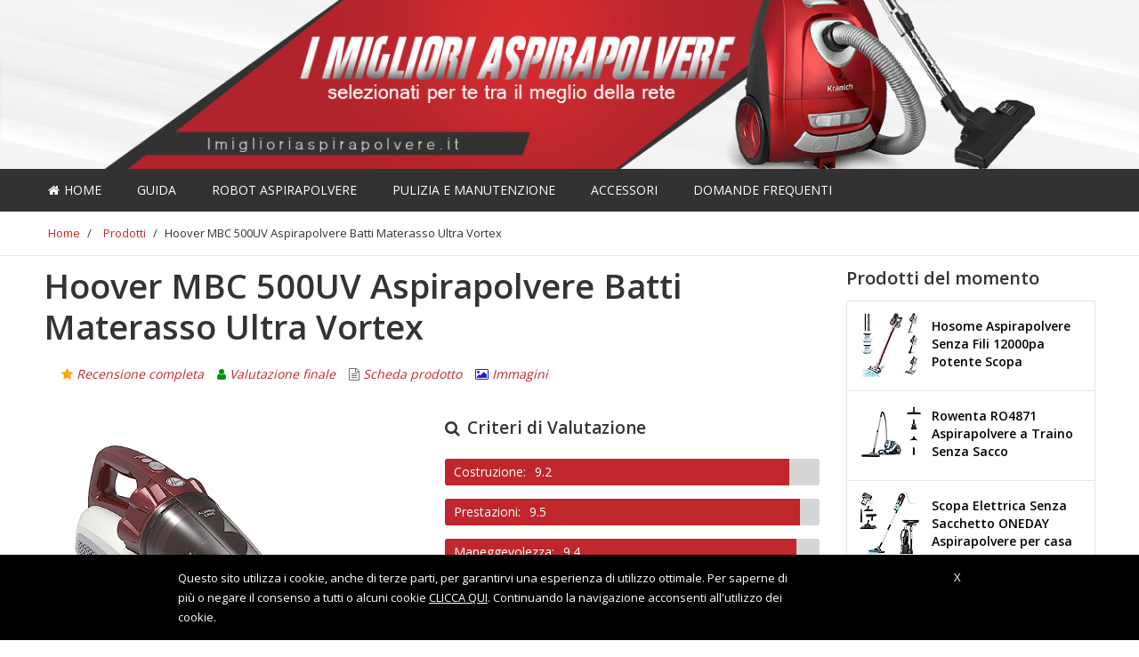

--- FILE ---
content_type: text/html; charset=UTF-8
request_url: https://imiglioriaspirapolvere.it/prodotti/hoover-mbc-500uv-aspirapolvere-batti-materasso-ultra-vortex/
body_size: 22573
content:
<!DOCTYPE html>
<html lang="it-IT">
<head><script>window.w3tc_lazyload=1,window.lazyLoadOptions={elements_selector:".lazy",callback_loaded:function(t){var e;try{e=new CustomEvent("w3tc_lazyload_loaded",{detail:{e:t}})}catch(a){(e=document.createEvent("CustomEvent")).initCustomEvent("w3tc_lazyload_loaded",!1,!1,{e:t})}window.dispatchEvent(e)}}</script><style>img.lazy{min-height:1px}</style><script async src="https://imiglioriaspirapolvere.it/wp-content/plugins/w3-total-cache/pub/js/lazyload.min.js"></script>
	<meta http-equiv="Content-Type" content="text/html; charset=UTF-8" />
	<meta name="viewport" content="width=device-width, initial-scale=1">
	<link rel="profile" href="https://gmpg.org/xfn/11" />
	<link rel="pingback" href="https://imiglioriaspirapolvere.it/xmlrpc.php" />
	
	<title>Hoover MBC 500UV Aspirapolvere Batti Materasso Ultra Vortex - imiglioriaspirapolvere.it</title>

<!-- This site is optimized with the Yoast SEO plugin v12.9.1 - https://yoast.com/wordpress/plugins/seo/ -->
<meta name="description" content="Recensione completa del prodotto Hoover MBC 500UV Aspirapolvere Batti Materasso Ultra Vortex : voto, giudizio, classifica, caratteristiche e opinioni della nostra redazione per scegliere consapevolmente."/>
<meta name="robots" content="max-snippet:-1, max-image-preview:large, max-video-preview:-1"/>
<link rel="canonical" href="https://imiglioriaspirapolvere.it/prodotti/hoover-mbc-500uv-aspirapolvere-batti-materasso-ultra-vortex/" />
<meta property="og:locale" content="it_IT" />
<meta property="og:type" content="article" />
<meta property="og:title" content="Hoover MBC 500UV Aspirapolvere Batti Materasso Ultra Vortex - imiglioriaspirapolvere.it" />
<meta property="og:description" content="Recensione completa del prodotto Hoover MBC 500UV Aspirapolvere Batti Materasso Ultra Vortex : voto, giudizio, classifica, caratteristiche e opinioni della nostra redazione per scegliere consapevolmente." />
<meta property="og:url" content="https://imiglioriaspirapolvere.it/prodotti/hoover-mbc-500uv-aspirapolvere-batti-materasso-ultra-vortex/" />
<meta property="og:site_name" content="imiglioriaspirapolvere.it" />
<meta property="article:section" content="Prodotti" />
<meta name="twitter:card" content="summary" />
<meta name="twitter:description" content="Recensione completa del prodotto Hoover MBC 500UV Aspirapolvere Batti Materasso Ultra Vortex : voto, giudizio, classifica, caratteristiche e opinioni della nostra redazione per scegliere consapevolmente." />
<meta name="twitter:title" content="Hoover MBC 500UV Aspirapolvere Batti Materasso Ultra Vortex - imiglioriaspirapolvere.it" />
<script type='application/ld+json' class='yoast-schema-graph yoast-schema-graph--main'>{"@context":"https://schema.org","@graph":[{"@type":"WebSite","@id":"https://imiglioriaspirapolvere.it/#website","url":"https://imiglioriaspirapolvere.it/","name":"imiglioriaspirapolvere.it","potentialAction":{"@type":"SearchAction","target":"https://imiglioriaspirapolvere.it/?s={search_term_string}","query-input":"required name=search_term_string"}},{"@type":"WebPage","@id":"https://imiglioriaspirapolvere.it/prodotti/hoover-mbc-500uv-aspirapolvere-batti-materasso-ultra-vortex/#webpage","url":"https://imiglioriaspirapolvere.it/prodotti/hoover-mbc-500uv-aspirapolvere-batti-materasso-ultra-vortex/","inLanguage":"it-IT","name":"Hoover MBC 500UV Aspirapolvere Batti Materasso Ultra Vortex - imiglioriaspirapolvere.it","isPartOf":{"@id":"https://imiglioriaspirapolvere.it/#website"},"datePublished":"2020-07-29T11:08:27+00:00","dateModified":"2021-01-11T17:13:08+00:00","description":"Recensione completa del prodotto Hoover MBC 500UV Aspirapolvere Batti Materasso Ultra Vortex : voto, giudizio, classifica, caratteristiche e opinioni della nostra redazione per scegliere consapevolmente.","breadcrumb":{"@id":"https://imiglioriaspirapolvere.it/prodotti/hoover-mbc-500uv-aspirapolvere-batti-materasso-ultra-vortex/#breadcrumb"}},{"@type":"BreadcrumbList","@id":"https://imiglioriaspirapolvere.it/prodotti/hoover-mbc-500uv-aspirapolvere-batti-materasso-ultra-vortex/#breadcrumb","itemListElement":[{"@type":"ListItem","position":1,"item":{"@type":"WebPage","@id":"https://imiglioriaspirapolvere.it/","url":"https://imiglioriaspirapolvere.it/","name":"Home"}},{"@type":"ListItem","position":2,"item":{"@type":"WebPage","@id":"https://imiglioriaspirapolvere.it/prodotti/","url":"https://imiglioriaspirapolvere.it/prodotti/","name":"Prodotti"}},{"@type":"ListItem","position":3,"item":{"@type":"WebPage","@id":"https://imiglioriaspirapolvere.it/prodotti/hoover-mbc-500uv-aspirapolvere-batti-materasso-ultra-vortex/","url":"https://imiglioriaspirapolvere.it/prodotti/hoover-mbc-500uv-aspirapolvere-batti-materasso-ultra-vortex/","name":"Hoover MBC 500UV Aspirapolvere Batti Materasso Ultra Vortex"}}]}]}</script>
<!-- / Yoast SEO plugin. -->

<link rel='dns-prefetch' href='//fonts.googleapis.com' />
<link rel='dns-prefetch' href='//s.w.org' />
<link rel="alternate" type="application/rss+xml" title="imiglioriaspirapolvere.it &raquo; Feed" href="https://imiglioriaspirapolvere.it/feed/" />
<link rel="alternate" type="application/rss+xml" title="imiglioriaspirapolvere.it &raquo; Feed dei commenti" href="https://imiglioriaspirapolvere.it/comments/feed/" />
<link rel="alternate" type="application/rss+xml" title="imiglioriaspirapolvere.it &raquo; Hoover MBC 500UV Aspirapolvere Batti Materasso Ultra Vortex Feed dei commenti" href="https://imiglioriaspirapolvere.it/prodotti/hoover-mbc-500uv-aspirapolvere-batti-materasso-ultra-vortex/feed/" />
		<script type="text/javascript">
			window._wpemojiSettings = {"baseUrl":"https:\/\/s.w.org\/images\/core\/emoji\/12.0.0-1\/72x72\/","ext":".png","svgUrl":"https:\/\/s.w.org\/images\/core\/emoji\/12.0.0-1\/svg\/","svgExt":".svg","source":{"concatemoji":"https:\/\/imiglioriaspirapolvere.it\/wp-includes\/js\/wp-emoji-release.min.js?ver=5.3.2"}};
			!function(e,a,t){var r,n,o,i,p=a.createElement("canvas"),s=p.getContext&&p.getContext("2d");function c(e,t){var a=String.fromCharCode;s.clearRect(0,0,p.width,p.height),s.fillText(a.apply(this,e),0,0);var r=p.toDataURL();return s.clearRect(0,0,p.width,p.height),s.fillText(a.apply(this,t),0,0),r===p.toDataURL()}function l(e){if(!s||!s.fillText)return!1;switch(s.textBaseline="top",s.font="600 32px Arial",e){case"flag":return!c([127987,65039,8205,9895,65039],[127987,65039,8203,9895,65039])&&(!c([55356,56826,55356,56819],[55356,56826,8203,55356,56819])&&!c([55356,57332,56128,56423,56128,56418,56128,56421,56128,56430,56128,56423,56128,56447],[55356,57332,8203,56128,56423,8203,56128,56418,8203,56128,56421,8203,56128,56430,8203,56128,56423,8203,56128,56447]));case"emoji":return!c([55357,56424,55356,57342,8205,55358,56605,8205,55357,56424,55356,57340],[55357,56424,55356,57342,8203,55358,56605,8203,55357,56424,55356,57340])}return!1}function d(e){var t=a.createElement("script");t.src=e,t.defer=t.type="text/javascript",a.getElementsByTagName("head")[0].appendChild(t)}for(i=Array("flag","emoji"),t.supports={everything:!0,everythingExceptFlag:!0},o=0;o<i.length;o++)t.supports[i[o]]=l(i[o]),t.supports.everything=t.supports.everything&&t.supports[i[o]],"flag"!==i[o]&&(t.supports.everythingExceptFlag=t.supports.everythingExceptFlag&&t.supports[i[o]]);t.supports.everythingExceptFlag=t.supports.everythingExceptFlag&&!t.supports.flag,t.DOMReady=!1,t.readyCallback=function(){t.DOMReady=!0},t.supports.everything||(n=function(){t.readyCallback()},a.addEventListener?(a.addEventListener("DOMContentLoaded",n,!1),e.addEventListener("load",n,!1)):(e.attachEvent("onload",n),a.attachEvent("onreadystatechange",function(){"complete"===a.readyState&&t.readyCallback()})),(r=t.source||{}).concatemoji?d(r.concatemoji):r.wpemoji&&r.twemoji&&(d(r.twemoji),d(r.wpemoji)))}(window,document,window._wpemojiSettings);
		</script>
		<style type="text/css">
img.wp-smiley,
img.emoji {
	display: inline !important;
	border: none !important;
	box-shadow: none !important;
	height: 1em !important;
	width: 1em !important;
	margin: 0 .07em !important;
	vertical-align: -0.1em !important;
	background: none !important;
	padding: 0 !important;
}
</style>
	<link rel="stylesheet" href="https://imiglioriaspirapolvere.it/wp-content/cache/minify/c68ad.css" media="all" />


<link rel='stylesheet' id='fonts-css'  href='https://fonts.googleapis.com/css?family=Open+Sans%3A400%2C600&#038;ver=1.0' type='text/css' media='all' />
<link rel="stylesheet" href="https://imiglioriaspirapolvere.it/wp-content/cache/minify/8f60d.css" media="all" />







<script src="https://imiglioriaspirapolvere.it/wp-content/cache/minify/142c1.js"></script>






<link rel='https://api.w.org/' href='https://imiglioriaspirapolvere.it/wp-json/' />
<link rel="EditURI" type="application/rsd+xml" title="RSD" href="https://imiglioriaspirapolvere.it/xmlrpc.php?rsd" />
<link rel="wlwmanifest" type="application/wlwmanifest+xml" href="https://imiglioriaspirapolvere.it/wp-includes/wlwmanifest.xml" /> 
<meta name="generator" content="WordPress 5.3.2" />
<link rel='shortlink' href='https://imiglioriaspirapolvere.it/?p=7497' />
<link rel="alternate" type="application/json+oembed" href="https://imiglioriaspirapolvere.it/wp-json/oembed/1.0/embed?url=https%3A%2F%2Fimiglioriaspirapolvere.it%2Fprodotti%2Fhoover-mbc-500uv-aspirapolvere-batti-materasso-ultra-vortex%2F" />
<link rel="alternate" type="text/xml+oembed" href="https://imiglioriaspirapolvere.it/wp-json/oembed/1.0/embed?url=https%3A%2F%2Fimiglioriaspirapolvere.it%2Fprodotti%2Fhoover-mbc-500uv-aspirapolvere-batti-materasso-ultra-vortex%2F&#038;format=xml" />
<style type="text/css">.aawp .aawp-tb__row--highlight{background-color:#256aaf;}.aawp .aawp-tb__row--highlight{color:#fff;}.aawp .aawp-tb__row--highlight a{color:#fff;}</style>			
			<script type="text/javascript">
			var ajaxurl = 'https://imiglioriaspirapolvere.it/wp-admin/admin-ajax.php';
			</script>
			
			<!--[if lt IE 9]>
				<script src="http://html5shim.googlecode.com/svn/trunk/html5.js"></script>
			<![endif]-->
					<style type="text/css" id="wp-custom-css">
			body .kd_header_bg_color {
	background-image:url('https://imiglioriaspirapolvere.it/wp-content/uploads/2020/08/MD02155_aspirapolvere.jpg');
}
.amy_button_wrapper{
	display:none;
}

.kd_header_elements .kd_logo span{
	display:none;
}

.kd_header_bg_color .container{
    background-image:url('');
 }

.box_evid_3 .su-note-inner {
    background-color: #d05e6c !important;
}

.container {
    padding-left: 15px;
    padding-right: 15px;
}

@media only screen and (max-width: 769px){
.headertext span {
    line-height: 110px;
}
.mob-menu-logo-holder {
   height: 110px;
}	
}
/*----- bordi pulsanti non arrotondati-----*/

.aawp .aawp-button.aawp-button--amazon, .aawp-button.aawp-button--amazon,
.boxprodotto .boxprodotto_btn_amz a,
.boxprodotto_sale a.btn_amz,
.single .external-prod-single .single_add_to_cart_button.button,
#wbounce-modal a.btn_amz,
.category .kd_read_more,
.woocommerce a.button.alt,
#wbounce-modal a.btn_recensione,
.boxprodotto .boxprodotto_btn_scheda a,
.boxprodotto_sale a.btn_recensione,
.amazon-my-table .aawp-tb-recensione-btn,
.aawp-tb-recensione-btn,
.woocommerce a.button.alt,
.boxprodotto_sale a.btn_recensione,
#customsearch .cerca_btn,
.rwp-review-wrap .rwp-review .rwp-scores .rwp-criterion .rwp-criterion-bar-base .rwp-score-bar,
.rwp-review-wrap .rwp-review .rwp-scores .rwp-criterion .rwp-criterion-bar-base,
#my_toc .a-vocemenu-tabella,
.su-spoiler-style-simple > .su-spoiler-title{
border-radius:3px !important;
}

.rwp-review-wrap .rwp-review .rwp-scores .rwp-criterion .rwp-criterion-bar-base .rwp-score-bar{
	border-radius:3px 0 0 3px !important;
}

/*------ layout pagina boxed ------*/
/*
body {
    background-color: #fff0f3;
}

body .kd_header_bg_color {
    display: table;
    width: auto;
    margin: 0 auto;
	background-size: contain !important;
}


.navigationbar {
    width: auto; 
    display: table;
    margin: 0 auto;
}

.kd_breadcrumbs_bk {
    display: table;
    margin: 0 auto;
    background-color: #fff;
}

.archive_product_wrapper,
.single_wrapper,
.product_wrapper{
padding-top: 10px;
}

#sezione_ricerca_home{
	  padding-left: 0px !important;
    padding-right: 0px !important;
	margin: 0 auto !important;
}

@media only screen and (max-width: 520px) {
.navigationbar {
    display: none;
}
  
}

@media (min-width: 768px) {
  #sezione_ricerca_home {
    width: 762px;
  }
}
@media (min-width: 992px) {
  #sezione_ricerca_home {
    width: 982px;
  }
}
@media (min-width: 1200px) {
  #sezione_ricerca_home {
    width: 1212px;
  }
}

.archive_product_wrapper,
.category_wrapper,
.single_wrapper,
.product_wrapper,
.related_product_wrapper,
.index_product_wrapper,
.search_wrapper{
	 background-color: #fff;
}

#cerca_wrapper {
    display: table;
    width: inherit !important;
    margin: 0 auto;
	left: 0px !important;
	padding-left: 0 !important;
    padding-right: 0 !important;
}

.page.hentry, .single.hentry{
	background-color: #fff;
}

#footer {
   
    display: table;
    margin: 0 auto;
}

/*------fine layout pagina boxed------*/

.aawp-star-rating{
	display:none;
}

.kd_footer_column {
   text-align: center;
}

#footer .kd_footer_column .menu li {
   display: inline-block;
	 padding:0 5px;
}

#my_toc {
    background-color: inherit;
    padding: 0;
}

.aawp table.aawp-table td.aawp-table__td-title {
  text-align: center; 
}

.aawp-product__price--old{
	text-decoration: line-through;
	color: #777;
}

.single_prodotto .riga_nrece .aawp-star-rating{
	float:right;
	margin-top: 6px;
}

.single_prodotto .prezzo_migliore .price {
    font-size: 30px;
    font-weight: 600;
	color: #333333;
    letter-spacing: 0px !important;
}

.scheda_prodotto_top {
     margin-bottom: 20px !important;
	margin-left:0 !important;
	margin-right:0 !important;
}

.single_prodotto .vc_column_container>.vc_column-inner {
   
    padding-left: 0;
    padding-right: 0;
  
}

.single_prodotto .last_update{
	float:right;
}

.scheda_prodotto_top img{
	width:90%;
	max-width:90%;
}

.single_prodotto .box_recensione h3{
	    font-size: 28px !important;
    font-weight: bold !important;
}

.single_prodotto .box_recensione h2{
	    font-size: 25px !important;
    font-weight: bold !important;
	color:#333;
}

.box_giudizio h3 {
    margin-top:0;
	  font-size: 28px !important;
    font-weight: bold !important;
	  margin-bottom: 10px;
}

.box_giudizio .aawp-button{
	width: 50%;
  margin: 0 auto;
}

.box_proscons {
	overflow: hidden;
 	 margin-bottom: 20px;
}

.box_proscons h3{
    font-size: 28px !important;
    font-weight: bold !important;
	 margin-top: 0;
}

.dati_principali {
    margin-bottom: 0px;
}

.dati_principali ul{
	    padding-left: 20px;
}


.dati_principali ul li{
			font-size: 15px !important;
    line-height: 28px !important;
    color: #262626 !important;
}

.votofinaleh3{
	 margin-bottom: 10px;
}

.scheda_tecnica{
	margin-bottom:20px;
}

.scheda_tecnica h3{
	    font-size: 25px !important;
    font-weight: bold !important;
    color: #333;
	margin-left: 0px !important;
}

.scheda_tecnica ul{
	margin-left: 0px !important;
	padding-left: 20px;
}

.scheda_tecnica ul li{
	font-size: 15px !important;
  line-height: 28px !important;
  color: #262626 !important;
}

.aawp-table__td-pricing br{
	display:none;
}

.page h1 {
    line-height: 40px;
    margin-bottom: 20px;
	text-align:left;
}

/* menu sidebar */

li.post_img_sidebar {
    margin-bottom: -1px !important;
}

.post_img_sidebar_thumb{
	position: absolute;
    top: 0;
    bottom: 0;
    left: 10px;
    z-index: 5;
    display: block;
    height: 100%;
    width: 75px;
	margin: 0 !important;
    background-repeat: no-repeat;
    background-size: contain;
    background-position: center;
}

.post_img_sidebar_content{
	display: block;
    margin-left: 75px;
    min-height: 75px;
    padding: 3px 10px 5px;
	font-size: 15px;
    line-height: 1.6;
    white-space: normal;
}

.post_img_sidebar_wrapper{
	position: relative;
    display: block;
	padding: 10px;
	
} 

.post_img_sidebar_content a{
	display: block;
    margin: 5px 0 0 0 !important;
    border: none;
    box-shadow: none;
    outline: none;
    text-decoration: none;
    font-size: 14px !important;
    font-weight: bold  !important;
    line-height: 20px  !important;
    overflow: hidden;
    text-overflow: ellipsis;
	  height: 60px;
	  color:#000 !important;
	word-wrap: break-word;
	text-transform: none !important;
	letter-spacing: 0 !important;
}

.box_giudizio .aawp-button.aawp-button--icon {
    padding-left: 15px;
}	

@media only screen and (max-device-width: 520px){
.aawp-tb--mobile .aawp-tb__product {
     padding: 10px 0 0 0;
}

	.aawp-tb--mobile p{
		display:none;
	}	
	
.aawp-tb--mobile .aawp-tb-product-data-title {
    font-size: 17px;
    line-height: 22px;
	    margin-bottom: 27px !important;
}	
	
	.aawp-tb--mobile .aawp-tb-voto {
    font-size: 32px;
}
	
	.aawp-tb--mobile .aawp-tb__product {
     border-radius: 0;
		margin-bottom: 18px;
}
	
.aawp table.aawp-table tr,
	.aawp table.aawp-table tr:nth-child(odd) {
    background-color: inherit;
    margin-bottom: 18px !important;
}
	
	.amazon-my-table .aawp-tb-voto{
		text-align:center !important;
		font-size: 32px;
	}	
	
	.amazon-my-table table.aawp-table .aawp-table__td-rating{
	margin-bottom: 0px;	
	}	
	
	.amazon-my-table .mobile_title{
		display:block !important;
	}
	
	.amazon-my-table .desktop_title{
		display:none !important;
	}
	
body .amazon-my-table .amazon_elenco_pos span {
    padding: 0px 13px;
    background-color: #fff;
    color: #000;
    border-radius: 0px;
   
}
	
	.amazon-my-table .aawp-table__td-title .aawp-product__title{
		font-size: 17px;
    line-height: 22px;
		margin-bottom: 5px;
	}	

.mobmenu .headertext span{
    font-size: 25px;
}	
	
.mobmenul-container .left-menu-icon-text {
    font-size: 17px;
    margin-left: 5px;
    margin-top: 0px;
    text-transform: uppercase;
    color: #fff;
}	
	
.box_giudizio .aawp-button {
    width: 100%;
}	

	#footer .kd_footer_column .menu li {
 	 padding:5px 0 !important;
}
	
.scheda_prodotto_top img{
margin-bottom:20px;
}	
	
}

#footer .kd_copy_text p {
    font-size: 1.0em;
    margin: 20px 0px 0px 0px;
}


/* menu sidebar senza thumbs */
.nothumbs li{
	
  overflow: visible;
	padding:15px 20px !important;
	   
}

.nothumbs li a{
	 
	padding:0px !important;
	margin:0 !important;
	font-weight:bold !important;
	   
}

.box_evid_3 .su-note-inner {
    background-color: #f0f0f0 !important;
}
/* modifiche aawp 3.9.4 */
.aawp .aawp-button.aawp-button--icon, .aawp-button.aawp-button--icon {
     padding-left: inherit !important;
}
.aawp-tb--desktop .aawp-tb__row:not(.aawp-tb__row--highlight):nth-child(2n+2) .aawp-tb__head, .aawp-tb--desktop .aawp-tb__row:not(.aawp-tb__row--highlight):nth-child(2n+2) .aawp-tb__data:not(.aawp-tb__data--highlight) {
    background-color: inherit;
}

@media only screen and (max-device-width: 520px){
.aawp-tb--mobile .aawp-tb__data {
   
    border: 0;
}

.aawp-tb--mobile .aawp-tb__product {
    border: 1px solid #e0e0e0 !important;
    border-radius: 5px !important;
}

.aawp-tb--mobile .aawp-tb__row:not(.aawp-tb__row--highlight):nth-of-type(2n) .aawp-tb__head, .aawp-tb--mobile .aawp-tb__row:not(.aawp-tb__row--highlight):nth-of-type(2n) .aawp-tb__data {
    background-color: #FFFFFF;
}

#aawp-tb-my-comparison-table .aawp-tb--mobile .aawp-button.aawp-button--amazon:before {
    content: "\f061"; 
}	
	
.amazon-my-table table.aawp-table td:before {
    display: none !important;
}
	
}

.my-comparison-table-mobile .aawp-product__ribbon--bestseller{
	display:none;
}

.my-comparison-table-mobile .aawp-product__ribbon--sale {
    border-top-right-radius: 5px;
    border-bottom-right-radius: 0px;
    float: right;
    margin-top: -10px;
}

.page h1{
  color: inherit;
	font-weight:bold !important;
}

.page h2{
  color: inherit;
	font-weight:bold;
	font-size:22px;
}

.wpcf7 input[type="text"], .wpcf7 input[type="email"], .wpcf7 textarea {
  text-transform: none !important; 
}

.aawp-tb--mobile .aawp-tb__head {
    display:none;
}

.aawp-tb--mobile .aawp-tb-product-data-shortcode .aawp-tb-voto{
	margin:0;
}

.aawp-tb--mobile .aawp_top_titolo_table {
	margin-bottom:10px;
}

/* breadcrumb yoast */
.kd_breadcrumbs_bk .breadcrumb {
    margin: 15px 0px 15px 0px;
    padding:0 !important;
}

.breadcrumb span {
	  font-size: 13px;
    font-weight: normal;
    letter-spacing: 0;
    margin: 0px 5px;
    padding: 0;
   
}

.breadcrumb span a{
	  font-size: 13px;
    font-weight: normal;
    letter-spacing: 0;
    margin: 0px 5px;
    padding: 0;
   
}

/* single prodotti */
.single-prodotti .aawp-button{
	padding: 10px 12px 10px 12px !important;
	
}

.single-prodotti .scheda_prodotto_top .aawp-button{
	margin: 9px 0px;
}


.single-prodotti .prezzo_migliore {
    margin-bottom: 20px;
    margin-top: 10px;
}

.single-prodotti .prezzo_migliore .price {
  font-size: 24px;
}

.single-prodotti .box_recensione{
	margin-bottom:30px;
}

.single-prodotti .box_recensione h3{
	margin-bottom:10px !important;
}

.single-prodotti .box_giudizio{
border: 1px solid #f2f2f2 !important;
    border-radius: 9px !important;
    overflow: hidden;
    box-shadow: 3px 7px 15px #ddd;
    position: relative;
    background-color: #f9f9f9;
	  color: #262626;
	margin-bottom:10px;
}

.single-prodotti h1{
	line-height: 46px;
}

.box_giudizio h3, .box_giudizio p {
    color: #262626 !important;
}

.single_prodotto .titoloh3 {
    font-size: 28px !important;
    font-weight: bold !important;
}


@media only screen and (max-device-width: 767px){
.box_giudizio .aawp-button {
    width: 100%;
}

.left-menu-icon-text {
    color: #fff;
	 font-weight:normal !important;
}	
	
.single-prodotti .kd_shop_sidebar{
  margin-top: 30px;
}	
	
}

/* elenco prodotti recensiti*/
.content-product-box-wrapper {
    padding: 5px;
	margin-bottom:20px;
}

.content-product-box {
    margin-top: 20px;
    border: 1px solid #f2f2f2 !important;
    border-radius: 9px !important;
    box-shadow: 1px 0px 4px #ddd;
}

.boxprodotto {
   margin-bottom: 0px;
    padding: 20px 20px 10px 20px;
	border:0;
}

.boxprodotto_nome {
    border-bottom: 0;
    padding: 0;
}


.boxprodotto .standing_prod {
 margin-right: 10px;
}

.boxprodotto p{
	display:none;
}

.boxprodotto .prezzo_migliore {
  margin-top: 0px;
	margin-bottom:5px;
}

.boxprodotto .price {
  margin-top: 7px !important;
font-size: 20px !important;
    font-weight: bold;
}

.boxprodotto .su-tabs {
     padding: 2px;
   margin: 0 0 1.0em 0;
}

.boxprodotto .su-tabs .su-tabs-pane{
	font-size: 15px;
  line-height: 28px;
	color: #262626;
}

.boxprodotto .boxprodotto_btn_scheda a{
	width: auto;
   margin: 9px 6px;
  display: block;
	text-align:center;
}

/* index prodotti */

.post-type-archive-prodotti .kd_blog_short_desc{
	margin-bottom:5px;
}

.post-type-archive-prodotti .punteggio_totale_prodotto {
	
	display:block;
	margin-bottom:10px;
}

.post-type-archive-prodotti .punteggio_totale_prodotto .scorelabel{
    margin-bottom: 0px;
    margin-top: 0px;
    font-size: 19px !important;
    font-family: "Open Sans";
    font-weight: 700;
    display: inline-block;
    line-height: 40px;
    margin-right: 15px;
    padding: 0;
}

.post-type-archive-prodotti .punteggio_totale_prodotto .score {
    float: right;
    border-radius: 0px;
    background-color: inherit;
    font-size: 26px;
    font-weight: 600;
    padding: 0;
}

.post-type-archive-prodotti .punteggio_totale_prodotto .fa {
    font-size: 18px;
    margin-right: 8px;
}

.post-type-archive-prodotti .punteggio_totale_prodotto .small {
    font-size: 16px;
    font-weight: 600;
    padding: 0;
}

/* prodotti post grid */
.prodotti_post_grid{
padding: 0 10px;
	margin-bottom:30px;
}

.prodotti_post_grid h2{
	margin-bottom:30px;
	text-align:left;
}

.prodotti_post_grid .post-item-zone-a {
    -webkit-transform: scale(1);
    -ms-transform: scale(1);
    -o-transform: scale(1);
    transform: scale(1);
    -webkit-transition: -webkit-transform .3s ease-in-out;
    -moz-transition: -moz-transform .3s ease-in-out;
    -o-transition: -o-transform .3s ease-in-out;
    transition: transform .3s ease-in-out;
    position: relative;
    background-clip: border-box;
    overflow: hidden;
    background-repeat: no-repeat;
    background-position: 50% 50%;
    background-size: cover;
    box-sizing: border-box;
	 margin:20px;
}	
	
.prodotti_post_grid .post-item-zone-a:before {
    content: "";
    display: block;
    padding-top: 100%;
}	

.prodotti_post_grid .post-item-link {
    display: block;
    position: absolute;
    top: 0;
    right: 0;
    left: 0;
    bottom: 0;
    z-index: 5;
	border-bottom: none;
    outline: 0;
	text-decoration: none;
}

.prodotti_post_grid .post-item-zone-c-wrapper{
    padding: 10px;
}

.prodotti_post_grid .col{
	padding-left: 10px;
  padding-right: 10px;
}

.prodotti_post_grid h2 a{
	color:inherit;
}

.prodotti_post_grid .vocemenu{
	height: 52px;
    max-height: 52px;
    white-space: normal;
	overflow: hidden;
}


.prodotti_post_grid h2 a:hover{
	text-decoration:underline;
}

.prodotti_post_grid .post-grid-item{
	border: 1px solid #f2f2f2 !important;
    border-radius: 9px !important;
     overflow: hidden;
    box-shadow: 3px 7px 15px #ddd;
    position: relative;
	  background-color: #fff;
}

.grid_post_home .vocemenu{
	text-align:center !important;
	font-weight:bold;
	font-size:16px;
	display:block;
	color:inherit;
}

.post-grid-item .box_reviewer{
	padding:0 10px;
}

.post-grid-item .box_reviewer p{
	display:none;
}

.post-grid-item  .rwp-review-wrap{
	margin-bottom:0;
}

.post-grid-item .rwp-criterion-bar-base{
	margin-bottom: 0px !important;
	margin-top: 0px !important;
}

.post-grid-item .punteggio_totale_prodotto{
	text-align:center;
}

.post-grid-item .punteggio_totale_prodotto .score{
	float:none;
	line-height: 30px;
}

.post-grid-item .aawp-button{
	margin-top:5px;
	padding-left:12px !important;
}

.post-grid-item .rwp-review-wrap .rwp-review .rwp-scores .rwp-criterion {
    margin-bottom: 10px;
}

@media only screen and (max-width: 501px){
.prodotti_post_grid .vocemenu {
    height: auto;
    max-height: 100%;
}
	
	.prodotti_post_grid .col{
		margin-bottom:15px;
	}	
	
	.prodotti_post_grid .post-item-zone-a{
		width:auto;
		float:none;
	/*	transform: scale(0.8);*/
	}	
	.prodotti_post_grid .post-item-zone-c{
		float:none;
		width:100%;
	}	
	
}

/* homepage_spazio_top e homepage_spazio_bottom */
.homepage_spazio_top,
.homepage_spazio_bottom{
	margin: 10px 0;
}
/*------- customization ------*/
/* cambio colore pulsante grande amazon*/

.amy_button_wrapper{
margin:0 auto; 
text-align: center;
}

a.amy_button{
width: auto;
display:inline-block !important;
border-radius: 6px;
padding: 20px 40px;
cursor: pointer;
font-size: 1.6em;
font-weight:bold;
text-align: center;
vertical-align: middle;
white-space: normal;
text-decoration: none;
transition: color 0.2s ease 0s;
color: #fff;
background-image: linear-gradient(to bottom, #ff6e40 0px, #e85426 100%);
border-color: #ff6e40;
background-repeat: repeat-x;
box-shadow: 0 1px 0 rgba(255, 255, 255, 0.15) inset, 0 1px 1px rgba(0, 0, 0, 0.075);
text-shadow: 0 -1px 0 rgba(0, 0, 0, 0.2);
}

a.amy_button:hover{
color: #fff;
background-image: linear-gradient(to top, #ff6e40 0px, #e85426 100%) !important;
}

/* cambio colore sfondo e bordi  tabella comparison */
#aawp-tb-my-comparison-table .aawp-tb--desktop .aawp-tb-product-1,
#aawp-tb-my-comparison-table .aawp-tb--desktop .aawp-tb-product-2{
     background-color: inherit;
    border-right: 1px solid #e8e8e8
}

#aawp-tb-my-comparison-table .aawp-tb--desktop .aawp-tb-product-0 {
   background-color: inherit;
}
#aawp-tb-my-comparison-table .aawp-tb--desktop .aawp-tb-product-1.aawp-tb__data--type-button,
#aawp-tb-my-comparison-table .aawp-tb--desktop .aawp-tb-product-2.aawp-tb__data--type-button{
    border-bottom: 1px solid #e8e8e8;
}

.aawp-tb__data {
    border: 1px solid #e8e8e8;
}

/* my-table-new */

.amazon-my-table-new{
	box-shadow: 0px 5px 20px 0 rgba(0,0,0,.03);
	    padding: 20px;
	border: 2px solid #ededed;
}

.amazon-my-table-new .aawp-table{
	border: 0 !important;
	margin:0 !important;
}

.amazon-my-table-new td{
	border-top: 0 !important;
	padding: 20px 15px !important;
}

.amazon-my-table-new td:last-child {
    border-bottom: 0 !important;
}

.amazon-my-table-new tr{
	border-bottom: 1px solid #eee !important;
}

.amazon-my-table-new tr:last-child{
	border-bottom: 0 !important;
}

.amazon-my-table-new h4{
	margin-top:0;
	margin-bottom:10px;
	text-align:left;
	font-size:16px !important;
	line-height:24px;
}

.amazon-my-table-new ul{
	margin-top:0;
	margin-bottom:0px;
	padding-left:0px;
	text-align:left;
	line-height:17px;
}
.amazon-my-table-new ul li{
	line-height:20px;
	font-size:14px;
	list-style: none;
  margin: 0 0 8px;
	color:#888;
}

.amazon-my-table-new ul li:last-child{
	    margin-bottom: 0px;
}

.amazon-my-table-new .aawp-table__td-thumb {
	width:20%;
}

.amazon-my-table-new .aawp-table__td-thumb img{
	max-width: 100% !important;
  max-height: 100% !important;
}

.amazon-my-table-new .aawp-product__price {
    font-weight: bold;
    font-size: 16px;
	color:#000;
}

.amazon-my-table-new .aawp-table__td-thumb{
	position:relative;
}

.amazon-my-table-new .aawp-table__td-thumb img {
   padding-left:20px !important; 
}

.amazon-my-table-new .stand {
    z-index: 2;
    border-radius: 50%;
    font: 700 18px/18px "Roboto",trebuchet;
    background-color: #111;
    border: 2px solid #fff;
    box-shadow: 0 0 4px #999;
    color: #fff;
    width: 30px;
    height: 30px;
    display: block;
    line-height: 26px;
    text-align: center;
    position: absolute;
    top: 50%;
    left: 0;
    margin: -20px 0 0 -37px;
}

.amazon-my-table-new .aawp-tb-recensione-btn{
	float:left;
	display:block;
	overflow:hidden;
	border-color: #e0e0e0 !important;
    border-style: solid !important;
    border-width: 1px !important;
	margin-top:10px;
}

.post-entry .amazon-my-table-new table tbody td {
    border: 0 !important; 
}

.amazon-my-table-new .aawp-button.aawp-button--icon{
	padding-left:12px !important;
} 

.amazon-my-table-new p{
	font-size:inherit !important;
	line-height: inherit !important;
} 

.amazon-my-table-new ul li{
	margin-left:20px;
	position:relative;
} 

.amazon-my-table-new ul li:before{
	font-family:fontawesome;
	content:'\f00c';
	position:absolute;
	left:-20px;
} 

@media only screen and (max-device-width: 520px){
.amazon-my-table-new .aawp-table__td-thumb {
    width: 100%;
}
.amazon-my-table-new .aawp-table__td-thumb img {
    padding-left: 0px !important;
}	
	
.amazon-my-table-new tr:last-child {
    border-bottom: 1px solid #e5e5e5 !important;
}	
	
.amazon-my-table-new td {
 padding-top: 10px !important;
 padding-bottom: 10px !important;
}
}
/* END my-table-new */

/* radial-progress */
.top-rating-item-circle-view{
	margin-bottom:8px;
}

.radial-progress {
    width: 65px;
    height: 65px;
    background-color: rgba(239, 239, 239, .63);
    border-radius: 50%;
    margin: 0 auto;
    position: relative
}

.radial-progress .circle .mask,
.radial-progress .circle .fill,
.radial-progress .circle .shadow {
    width: 65px;
    height: 65px;
    position: absolute;
    border-radius: 50%
}

.radial-progress .circle .shadow {
    box-shadow: 6px 6px 10px rgba(0, 0, 0, .2) inset
}

.radial-progress .circle .mask,
.radial-progress .circle .fill {
    -webkit-backface-visibility: hidden;
    backface-visibility: hidden;
    transition: -webkit-transform 1s linear .1s;
    transition: -ms-transform 1s linear .1s;
    transition: transform 1s linear .1s;
    border-radius: 50%
}

.radial-progress .circle .mask {
    clip: rect(0px, 65px, 65px, 32.5px)
}

.radial-progress .circle .mask .fill {
    clip: rect(0px, 32.5px, 65px, 0px);
 /* background-color: #da234e;*/
}

.radial-progress .inset {
    color: #111;
    width: 55px;
    height: 55px;
    position: absolute;
    margin-left: 5px;
    margin-top: 5px;
    background-color: #fbfbfb;
    border-radius: 50%;
    box-shadow: 6px 6px 10px rgba(0, 0, 0, .2)
}

.radial-progress .inset .percentage {
    width: 55px;
    position: absolute;
    top: 50%;
    text-align: center;
    font: 700 22px/25px 'Arial';
    margin-top: -12px;
}
/* END radial-progress */


/* ---header mobile con text ---*/
/* cambiare nome del sito dentro plugin mobilemenu */

@media only screen and (max-width: 767px){
.mobmenu .headertext {
    line-height: 2.8em;
}

.left-menu-icon-text {
    color: #fff;
	 margin-left:5px;
	font-size:14px !important;
}

body .mob-menu-header-holder {
   height: 90px !important;
}
body .mobmenul-container {
    top: 62px !important;
}

.headertext span {
    line-height: 60px;
}

.mobmenu-push-wrap, body.mob-menu-slideout-over {
    padding-top: 90px !important;
}	
}

/* ----header mobile con logo ---*/
/*
@media only screen and (max-width: 767px){
	
.mobmenu-push-wrap, body.mob-menu-slideout-over {
    padding-top: 155px !important;
}	
	
body .mob-standard-logo {
  width:100% !important;
  height: 110px!important;
}
	
body .mob-menu-header-holder {
 
    height: 155px !important;
-webkit-box-shadow: 0px 0px 5px 2px rgba(0, 0, 0, 0.5);
-moz-box-shadow:    0px 0px 5px 2px rgba(0, 0, 0, 0.5);
box-shadow:         0px 0px 5px 2px rgba(0, 0, 0, 0.5);
}	

body .mobmenul-container {
    top:122px !important;
}	
	
.mob-menu-header-holder	.mobmenu-left-bt:before{
		content: 'Titolo sito';
		color:#fff;
		margin-left:8px;
		line-height:22px;
		font-size:1.20em;
	}	

body .mob-menu-logo-holder {
    height: 110px !important;
    overflow: hidden;
    position: relative;
}	
body .mob-standard-logo {
    display: inline-block;
    position: absolute;
    margin: auto;
    top: 0px;
    left: 0;
   	height: auto!important;
}

}
*/
/* ---fine header mobile ----*/

.myaccordion .su-spoiler-title {
    font-size: 18px !important;
}

.su-spoiler-title {
    padding: 10px 7px 10px 34px !important;
}

.su-spoiler-icon {
    top: 11px !important;
 }

a:active, a:focus {
    outline: none;
    color: inherit !important;
   	text-decoration: none;
}

/* scheda prodotto */
.single-criteri-title{
font-size: 19px !important;
    font-family: "Open Sans";
    font-weight: 700;
    display: inline-block;
    line-height: 40px;
    margin-right: 15px;
	margin-top:0 !important;
}
/*
.images_prodotto{
	clear:both;
	overflow:hidden;
}

.images_prodotto img{
	width: 47%;
	float:left;
	margin:10px 10px;
}*/

.rwp-review-wrap .rwp-review .rwp-scores .rwp-criterion .rwp-criterion-text .rwp-criterion-label {
    text-transform: none !important;
}

/* MASONRY */
.grid-masonry {
background: #fff;
	margin-top:30px;
 
}

/* clearfix */
.grid-masonry:after {
  content: '';
  display: block;
  clear: both;
}

/* ---- grid-item ---- */

.grid-sizer,
.grid-item {
  width: 32.197%;
}

.grid-item {
  float: left;
	margin-bottom: 10px;
}

.grid-item img {
  display: block;
  width: 100%;
  border-radius: 5px;
}

@media only screen and (max-width: 501px){
.grid-sizer,
.grid-item {
 /* width: 48.297%;*/
	width:100%;
}
}

.boxprodotto_img {
  margin: 10px !important; 
}

.boxprodotto_img img{
	height: 280px !important;
}

.boxprodotto .rwp-review-wrap{
	margin-top:20px;
}

/* box_evid_4 */
.box_evid_4 .su-service-title {
    color: #000;
    border-bottom: 1px solid #d6d6d6;
}

.box_evid_4 .su-service-title i {
  font-size: 20px !important;
	top: 7px;
  left: 15px;
}

.su-service.box_evid_4 .fa:before {
    content: "\f05a";
}
/* END box_evid_4 */

/* category post grid */
.category_post_grid{
padding: 0 10px;
	margin-bottom: 30px;
}

.category_post_grid .post-item-zone-a {
    -webkit-transform: scale(1);
    -ms-transform: scale(1);
    -o-transform: scale(1);
    transform: scale(1);
    -webkit-transition: -webkit-transform .3s ease-in-out;
    -moz-transition: -moz-transform .3s ease-in-out;
    -o-transition: -o-transform .3s ease-in-out;
    transition: transform .3s ease-in-out;
    position: relative;
    background-clip: border-box;
    overflow: hidden;
    background-repeat: no-repeat;
    background-position: 50% 50%;
    background-size: cover;
    box-sizing: border-box;
}	
	
.category_post_grid .post-item-zone-a:before {
    content: "";
    display: block;
    padding-top: 100%;
}	

.category_post_grid .post-item-link {
    display: block;
    position: absolute;
    top: 0;
    right: 0;
    left: 0;
    bottom: 0;
    z-index: 5;
	border-bottom: none;
    outline: 0;
	text-decoration: none;
}

.category_post_grid .post-item-zone-c-wrapper{
    padding: 10px;
}

.category_post_grid .col{
	padding-left: 10px;
  padding-right: 10px;
	margin-bottom:20px;
}


.grid_post_home .vocemenu{
	text-align:center !important;
	font-weight:bold;
	font-size:16px;
	display:block;
	color:inherit;
}

.grid_post_home{
background-color:#fff !important;
}

.post_grid_categ_titolo a:hover{
	text-decoration:underline;
}


.category_post_grid .vocemenu {
    height: 42px;
    max-height: 42px;
    white-space: normal;
    overflow: hidden;
    font-style: normal;
    font: 700 16px/20px "Poppins",trebuchet ms;
}

@media only screen and (max-width: 501px){
.category_post_grid .vocemenu {
    height: auto;
    max-height: 100%;
}
	
	.category_post_grid .col{
		margin-bottom:30px;
	}	
	
}

.category_post_grid .col{
	padding-left: 10px;
  padding-right: 10px;
}

.category_post_grid .post-grid-item{
	border: 1px solid #f2f2f2 !important;
    border-radius: 9px !important;
     overflow: hidden;
    box-shadow: 3px 7px 15px #ddd;
    position: relative;
	  background-color: #fff;
}

.category_post_grid .post-grid-item:hover a.vocemenu{
/*	color:#da234f;*/
}

/* visualizzazione mobile delle tabelle */
@media only screen and (max-width: 520px){
 #moreproductscheda .aawp-tb-product-3,
	#moreproductscheda .aawp-tb-product-4{
		display:none;
	}	
	
	.single-prodotti .aawp-table .aawp-table__td-position{
		display:none;
	}	
	
}

/* aawp horizontal */

.aawp .aawp-product--horizontal {
   
    padding: 15px 20px !important;
    line-height: 1.3;
    margin-bottom:20px;
	box-shadow: 0 1px 1px rgba(0,0,0,0.3), 0 0 15px rgba(0,0,0,0.1) inset;
}

.aawp .aawp-product--horizontal ul li{
   font-size: 14px;
   line-height: 25px;
 
}

.aawp .aawp-product--horizontal .aawp-product__pricing {
    display: none;
}

.aawp .aawp-product--horizontal .aawp-button.aawp-button--amazon{
	width: 200px;
	float:right;
}

.aawp-product--horizontal .labelvoto:before{
	  content: '\f091' !important;
    color: #ff9f00;
    font-family: FontAwesome;
    font-size: 20px;
	margin-right:8px;

}

.aawp .aawp-product--horizontal .voto-horizontal{
	 float:left;
	margin: 0px;
	
}


.aawp .aawp-product--horizontal .voto-horizontal .labelvoto {
	color: #000 !important;
	font-size:20px;
	margin-right:5px;
	
}

.aawp .aawp-product--horizontal .aawp-tb-recensione-btn{
	 padding: 4px 15px 5px 15px;
	 display:inline-block;
  font-size:13px;
}

@media only screen and (max-device-width: 480px){
.aawp .aawp-product--horizontal .voto-horizontal {
    float: none;
    text-align: center;
}
.aawp .aawp-product--horizontal .aawp-button.aawp-button--amazon {
    float: none;
    margin-left: auto;
    margin-right: auto;
}	
.aawp .aawp-product--horizontal .aawp-tb-recensione-btn{
	 display:none;
}	
.aawp .aawp-product--horizontal .voto-horizontal .labelvoto {
    display: none;
}	
	
}

@media only screen and (max-device-width: 767px){
	/* mostra 2 prodotti su mobile */
.aawp .aawp-product--horizontal:nth-of-type(1n+3) {display: none;} 
}


/* aawp vertical grid */

.aawp .aawp-product--vertical .aawp-product__content {
    min-height: 0px;
}

.aawp-grid__item .aawp-product--vertical br {
    display:none;
}

.aawp-grid .aawp-product--vertical {
	box-shadow: 0 1px 2px rgba(0,0,0,0.3), 0 0 20px rgba(0,0,0,0.1) inset;
}

.aawp-grid .aawp-product--vertical .aawp-product__ribbon--bestseller {
display:none;
}


@media only screen and (max-device-width: 767px){
/* mostra 2 prodotti su mobile */
.aawp .aawp-grid__item:nth-of-type(1n+3) {display: none;} 
	
}

/* nasconde ribbon su sidebar widget vertical e small */
.aawp-product--widget-vertical 
.aawp-product__ribbon--bestseller,
.aawp-product--widget-small .aawp-product__ribbon--bestseller{
	display:none;
}
		</style>
			
</head>
<body class="prodotti-template-default single single-prodotti postid-7497 aawp-custom cookies-not-set mob-menu-slideout-over">
<div class="kd-menu-effect"></div>    

	<!-- Header Elements -->
	<div class="kd_header_bg_color">
	<div class="container ">
		<div class="kd_header_elements">
			<div class="row">
				<div class="col-lg-3 col-md-3 col-xs-12">
										<div class="kd_logo" style="max-width: 100%; max-height: 100%;">
						<a href="https://imiglioriaspirapolvere.it/" title="imiglioriaspirapolvere.it">
							<span style="font-size:35px; text-transform:capitalize;">imiglioriaspirapolvere.it</span>						</a>
					</div>
					
				</div>
				<div class="col-lg-9 col-md-9 hidden-xs">
                                     <div class="header_txt"></div>	
				</div>
			</div>
		</div>
	</div><!-- END HEADER ELEMENTS -->
	</div>
        
			<!-- Main Menu -->
		<nav class="navigationbar " >
			<div class="container">

								<div class="menu-headline">
					<span data-alttext="&nbsp;">&nbsp;</span>
					<i class="micon icon-menu7"></i>
				</div>
				<div class="menu-primary-menu-container"><ul id="menu-primary-menu" class="kd_main_menu"><li class=" menu-item menu-item-type-post_type menu-item-object-page menu-item-home" data-submenu=""><a href="https://imiglioriaspirapolvere.it/" class="menu-link main-menu-link" data-bg="0"><i class="fa fa-home"></i>Home</a></li>
<li class=" menu-item menu-item-type-taxonomy menu-item-object-category" data-submenu=""><a href="https://imiglioriaspirapolvere.it/guida/" class="menu-link main-menu-link" data-bg="0">Guida</a></li>
<li class=" menu-item menu-item-type-post_type menu-item-object-post" data-submenu=""><a href="https://imiglioriaspirapolvere.it/guida/robot-aspirapolvere-guida-allacquisto-consigli-per-la-scelta-modelli-migliori/" class="menu-link main-menu-link" data-bg="0">Robot aspirapolvere</a></li>
<li class=" menu-item menu-item-type-post_type menu-item-object-post" data-submenu=""><a href="https://imiglioriaspirapolvere.it/guida/aspirapolvere-tutti-i-tipi-di-filtro-e-i-consigli-per-la-pulizia-e-la-manutenzione/" class="menu-link main-menu-link" data-bg="0">Pulizia e Manutenzione</a></li>
<li class=" menu-item menu-item-type-post_type menu-item-object-post" data-submenu=""><a href="https://imiglioriaspirapolvere.it/guida/i-migliori-accessori-per-un-aspirapolvere-efficiente-guida-generale-dettagli-e-spiegazione/" class="menu-link main-menu-link" data-bg="0">Accessori</a></li>
<li class=" menu-item menu-item-type-post_type menu-item-object-post" data-submenu=""><a href="https://imiglioriaspirapolvere.it/guida/domande-frequenti/" class="menu-link main-menu-link" data-bg="0">Domande Frequenti</a></li>
</ul></div>			</div>
		</nav>
		
		
	<!-- Breadcrumbs -->
			<div class="kd_breadcrumbs_bk">
			<div class="container">
				<div class="row">
					<div id="crumbs" class="breadcrumb"><span><span><a href="https://imiglioriaspirapolvere.it/" >Home</a> / <span><a href="https://imiglioriaspirapolvere.it/prodotti/" >Prodotti</a> / <span class="breadcrumb_last" aria-current="page">Hoover MBC 500UV Aspirapolvere Batti Materasso Ultra Vortex</span></span></span></span></div>				</div>
			</div>
		</div>
		
	
   
<div class="container single_wrapper single_prodotto">
	<div class="row">
                        <!-- Main Container -->
            <section id="post-7497" class="col-lg-9 col-md-8 col-sm-8 col-xs-12 kd_shop">
            <h1>Hoover MBC 500UV Aspirapolvere Batti Materasso Ultra Vortex</h1><ul class="lista_indice_prodotto"><li><i class="fa fa-star" aria-hidden="true" style="color: #ffa500;"></i><a href="#recensione">Recensione completa</a></li><li><i class="fa fa-user" aria-hidden="true" style="color: #00910c;"></i><a href="#giudizio">Valutazione finale</a></li><li><i class="fa fa-file-text-o" aria-hidden="true" style="color: #727272;"></i><a href="#schedatecnica">Scheda prodotto</a></li><li><i class="fa fa-image" aria-hidden="true" style="color: #211ed4;"></i><a href="#galleriaimg">Immagini</a></li></ul>              <div class="row scheda_prodotto_top"> 
		<div class="col-lg-6">
                                       
                    <img class="lazy" src="data:image/svg+xml,%3Csvg%20xmlns='http://www.w3.org/2000/svg'%20viewBox='0%200%201%201'%3E%3C/svg%3E" data-src="https://m.media-amazon.com/images/I/41gMDdza9yL.jpg" alt="Hoover Ultra Vortex MBC500UV 011 Battimaterasso con Luce UV-C, 500W, 0,3 L, Antiacaro,...">
                    
		</div>
		
		<div class="col-lg-6">
	
		                       
                         <div class="dati_prodotto">
                            
                        <div class="box_voti"><h3 class="single-criteri-title"><i class="fa fa-search" aria-hidden="true"></i>Criteri di Valutazione</h3>
<div 
	class="rwp-review-wrap rwp-theme-1" 
	id="rwp-review-7497-0-556332932" 
	style="color: #3b3c3e; font-size: 16px"
        data-post-id="7497"
    data-box-id="0"
    data-template-id="rwp_template_59d4e38abe69b"
    data-disabled="1"
    data-sharing-review-link-label="Copia e incolla l’URL per condividere la recensione"
    data-per-page="3">
<div class="rwp-review">
<div property="author" typeof="Person"><meta property="name" content="Ilaria Perreca" /><meta property="sameAs" content="" /></div>
<p><meta property="datePublished" content="2020-07-29" /></p>
<div class="rwp-scores ">
<div class="rwp-criterion">
<div class="rwp-criterion-text"><span class="rwp-criterion-label" style="line-height: 16px;">Costruzione</span><span class="rwp-criterion-score" style="line-height: 20px; font-size: 20px;">9.2</span></div>

<div class="rwp-criterion-bar-base">
<div class="rwp-score-bar" style="width: 92%; background: #6666ca;"></div>
</div>
</div>

<div class="rwp-criterion">
<div class="rwp-criterion-text"><span class="rwp-criterion-label" style="line-height: 16px;">Prestazioni</span><span class="rwp-criterion-score" style="line-height: 20px; font-size: 20px;">9.5</span></div>

<div class="rwp-criterion-bar-base">
<div class="rwp-score-bar" style="width: 95%; background: #6666ca;"></div>
</div>
</div>

<div class="rwp-criterion">
<div class="rwp-criterion-text"><span class="rwp-criterion-label" style="line-height: 16px;">Maneggevolezza</span><span class="rwp-criterion-score" style="line-height: 20px; font-size: 20px;">9.4</span></div>

<div class="rwp-criterion-bar-base">
<div class="rwp-score-bar" style="width: 94%; background: #6666ca;"></div>
</div>
</div>

<div class="rwp-criterion">
<div class="rwp-criterion-text"><span class="rwp-criterion-label" style="line-height: 16px;">Filtraggio</span><span class="rwp-criterion-score" style="line-height: 20px; font-size: 20px;">9.3</span></div>

<div class="rwp-criterion-bar-base">
<div class="rwp-score-bar" style="width: 93%; background: #6666ca;"></div>
</div>
</div>

<div class="rwp-criterion">
<div class="rwp-criterion-text"><span class="rwp-criterion-label" style="line-height: 16px;">Rumorosità</span><span class="rwp-criterion-score" style="line-height: 20px; font-size: 20px;">9.4</span></div>

<div class="rwp-criterion-bar-base">
<div class="rwp-score-bar" style="width: 94%; background: #6666ca;"></div>
</div>
</div>
</div>
</div>


</div>

<div class="punteggio_totale_prodotto"><i class="fa fa-bar-chart" aria-hidden="true"></i><div class="scorelabel">Punteggio Totale</div><div class="score">9.4<span class="small">/10</span></div></div></div>    
                                                 
                     
                             
                             
<!--                             <div class="prezzo_migliore"><i class="fa fa-arrow-right" aria-hidden="true"></i><span class="label_prezzo">Prezzo Migliore </span><p class="price"></p></div>-->
                    		        </div>
                            
            
                     
                        <a  data-aawp-product-id="B014SPNQV2" data-aawp-product-title="Hoover Ultra Vortex MBC500UV 011 Battimaterasso con Luce UV-C 500W 0,3 L Antiacaro Antibatterica Rimuove Allergeni e Polvere 3 Programmi Rosso" class="aawp-button aawp-button--buy aawp-button aawp-button--amazon rounded aawp-button--icon aawp-button--icon-black" href="https://www.amazon.it/dp/B014SPNQV2?tag=imiglioriaspira-21&#038;linkCode=osi&#038;th=1&#038;psc=1" title="Acquista su Amazon" target="_blank" rel="nofollow">Acquista su Amazon</a>				    
		</div>
            </div>
        <div class="clear"></div><div class="dati_principali"><p class="titolo"><strong>Caratteristiche principali</strong></p><ul>
 	<li>Aspirapolvere ciclonico</li>
 	<li><span class="a-list-item">3 Programmi</span></li>
 	<li><span class="a-list-item">Turbo spazzola</span></li>
 	<li><span class="a-list-item">Sistema ciclonico</span></li>
 	<li><span class="a-list-item">Senza filtro HEPA</span></li>
 	<li>Rimuove gli allergeni, la polvere e gli acari della polvere</li>
 	<li>Ideale per gli imbottiti di casa</li>
 	<li>Ideato per chi ha allergie</li>
 	<li>Rimuove i peli di animali domestici</li>
</ul></div><div class="box_recensione" id="recensione"><h3 class="titolo_recensione">Recensione completa - Hoover MBC 500UV Aspirapolvere Batti Materasso Ultra Vortex</h3><p>L&#8217;<strong>aspirapolvere e batti materasso Hoover MBC 500UV </strong>è un modello che si presenta diverso rispetto alle classiche aspirapolvere. Infatti non si tratta propriamente di un&#8217;aspirapolvere, ma piuttosto di uno strumento da utilizzarsi per la pulizia di materassi, tappeti, divani e in generale su tutti i tessili e gli imbottiti presenti in casa. Perchè dovreste considerare di acquistare uno strumento dedicato solo ai tesili? Perchè all&#8217;interno di essi si annidano polvere e acari che possono essere dannosi per chi soffre di allergie. Vediamo però come funziona nel dettaglio.</p>
<h3>Costruzione</h3>
<p>Uno dei primi aspetti da valutare sta nella costruzione dello strumento in questione e nel tipo di materiali utilizzati per la sua realizzazione. Questo è un aspetto importante che vi aiuterà a comprendere quale sia la qualità costruttiva del dispositivo.</p>
<p>Questo aspirapolvere batti tappeto è un dispositivo del marchio Hoover, quindi parte già da un marchio conosciuto per la sua qualità. I materiali utilizzati sono tutti di ottima qualità e questo rende la struttura del dispositivo davvero <strong>robusta ma allo stesso tempo molto leggera e maneggevole</strong>.</p>
<h3>Prestazioni</h3>
<p>Un altro aspetto fondamentale da valutare è relativo alle prestazioni dell&#8217;aspirapolvere in esame; le prestazioni riguardano principalmente il metodo di funzionamento di questo dispositivo e anche la qualità delle prestazioni ottenibili. Dobbiamo dire che, in particolare per quello che riguarda tessili e imbottiti, questo dispositivo è davvero ottimo.</p>
<p>Dotato di un <strong>sistema di aspirazione ciclonico</strong> e di una lampada integrata che distrugge gli acari presenti nei tessuti, questo aspirapolvere dalle dimensioni mini è <strong>ideale per chi soffre di allergie</strong> e anche per chi ha anomali domestici in casa e vuole assicurarsi di igienizzare tutte le superfici su cui si poggiano.</p>
<h3>Maneggevolezza</h3>
<p>Per quello che riguarda invece la maneggevolezza dobbiamo dire che questo aspirapolvere per tessili e imbottiti è davvero ottimo. Infatti ha delle <strong>dimensioni compatte e un peso piuttosto leggero</strong>; queste due caratteristiche combinate alla presa ergonomica, lo rendono particolarmente maneggevole e facile da usare.</p>

<div class="aawp">

    <table class="aawp-table">
        <thead>
            <tr>
                                    <th class="aawp-table__th-position">#</th>
                                <th class="aawp-table__th-thumb">Anteprima</th>
                <th class="aawp-table__th-title">Prodotto</th>
         
            
                <th class="aawp-table__th-links"></th>
            </tr>
        </thead>
        <tbody>
                    
            <tr class="aawp-product aawp-product--ribbon aawp-product--sale aawp-product--bestseller"  data-aawp-product-id="B0DJKRDY1K" data-aawp-product-title="Ivormentico Aspirapolvere Senza Fili 50Mins/450W/40KPA Scopa Elettrica Senza Fili Aspirapolvere con LED Verde Aspirapolvere Verticale con Batteria Rimovibile per Tappeti/Peli Animali Blu">
                                    <td class="aawp-table__td-position" data-label="Bestseller No.">1</td>
                                <td class="aawp-table__td-thumb" data-label="Anteprima">
                    <a href="https://www.amazon.it/dp/B0DJKRDY1K?tag=imiglioriaspira-21&linkCode=osi&th=1&psc=1&keywords=aspirapolvere" title="Ivormentico Aspirapolvere Senza Fili, 50Mins/450W/40KPA Scopa Elettrica Senza Fili, Aspirapolvere..." rel="nofollow" target="_blank">
                        <img class="aawp-product__img lazy" src="data:image/svg+xml,%3Csvg%20xmlns='http://www.w3.org/2000/svg'%20viewBox='0%200%201%201'%3E%3C/svg%3E" data-src="https://m.media-amazon.com/images/I/418SniVa-oL._SL160_.jpg" alt="Ivormentico Aspirapolvere Senza Fili, 50Mins/450W/40KPA Scopa Elettrica Senza Fili, Aspirapolvere..."  />
                    </a>
                </td>
                <td class="aawp-table__td-title" data-label="Prodotto">
                    <a class="aawp-product__title" href="https://www.amazon.it/dp/B0DJKRDY1K?tag=imiglioriaspira-21&linkCode=osi&th=1&psc=1&keywords=aspirapolvere" title="Ivormentico Aspirapolvere Senza Fili, 50Mins/450W/40KPA Scopa Elettrica Senza Fili, Aspirapolvere..."
                       rel="nofollow" target="_blank">Ivormentico Aspirapolvere Senza Fili, 50Mins/450W/40KPA Scopa Elettrica Senza Fili, Aspirapolvere...                    </a>
                </td>
 
               
                <td class="aawp-table__td-links" data-label="Link">
                    <a class="aawp-button aawp-button--buy aawp-button aawp-button--amazon rounded aawp-button--icon aawp-button--icon-black" href="https://www.amazon.it/dp/B0DJKRDY1K?tag=imiglioriaspira-21&#038;linkCode=osi&#038;th=1&#038;psc=1&#038;keywords=aspirapolvere" title="Vai al prezzo su Amazon" target="_blank" rel="nofollow">Vai al prezzo su Amazon</a>                </td>
            </tr>

                    
            <tr class="aawp-product aawp-product--ribbon aawp-product--sale aawp-product--bestseller"  data-aawp-product-id="B0FFMG78BJ" data-aawp-product-title="VACTechPro 60KPa/600W/7M Aspirapolvere con Filo Aspirapolvere con 800ml Pattumiera Scopa Elettrica con Filo con Design a Doppia Maniglia Scopa Elettrica con Filo Potente per Pavimenti Arancione">
                                    <td class="aawp-table__td-position" data-label="Bestseller No.">2</td>
                                <td class="aawp-table__td-thumb" data-label="Anteprima">
                    <a href="https://www.amazon.it/dp/B0FFMG78BJ?tag=imiglioriaspira-21&linkCode=osi&th=1&psc=1&keywords=aspirapolvere" title="VACTechPro 60KPa/600W/7M Aspirapolvere con Filo, Aspirapolvere con 800ml Pattumiera, Scopa Elettrica..." rel="nofollow" target="_blank">
                        <img class="aawp-product__img lazy" src="data:image/svg+xml,%3Csvg%20xmlns='http://www.w3.org/2000/svg'%20viewBox='0%200%201%201'%3E%3C/svg%3E" data-src="https://m.media-amazon.com/images/I/41pEQcreRYL._SL160_.jpg" alt="VACTechPro 60KPa/600W/7M Aspirapolvere con Filo, Aspirapolvere con 800ml Pattumiera, Scopa Elettrica..."  />
                    </a>
                </td>
                <td class="aawp-table__td-title" data-label="Prodotto">
                    <a class="aawp-product__title" href="https://www.amazon.it/dp/B0FFMG78BJ?tag=imiglioriaspira-21&linkCode=osi&th=1&psc=1&keywords=aspirapolvere" title="VACTechPro 60KPa/600W/7M Aspirapolvere con Filo, Aspirapolvere con 800ml Pattumiera, Scopa Elettrica..."
                       rel="nofollow" target="_blank">VACTechPro 60KPa/600W/7M Aspirapolvere con Filo, Aspirapolvere con 800ml Pattumiera, Scopa...                    </a>
                </td>
 
               
                <td class="aawp-table__td-links" data-label="Link">
                    <a class="aawp-button aawp-button--buy aawp-button aawp-button--amazon rounded aawp-button--icon aawp-button--icon-black" href="https://www.amazon.it/dp/B0FFMG78BJ?tag=imiglioriaspira-21&#038;linkCode=osi&#038;th=1&#038;psc=1&#038;keywords=aspirapolvere" title="Vai al prezzo su Amazon" target="_blank" rel="nofollow">Vai al prezzo su Amazon</a>                </td>
            </tr>

                    
            <tr class="aawp-product aawp-product--ribbon aawp-product--sale aawp-product--bestseller"  data-aawp-product-id="B0FY5628Y2" data-aawp-product-title="YISORA Aspirapolvere con Filo Scopa Elettrica con filo 6 in 1 Aspirapolvere e Aspira Briciole 23kPa 600 W Lunghezza Cavo 6m Senza sacco per Pavimenti duri tappeti peli di Animali Domestici  I8">
                                    <td class="aawp-table__td-position" data-label="Bestseller No.">3</td>
                                <td class="aawp-table__td-thumb" data-label="Anteprima">
                    <a href="https://www.amazon.it/dp/B0FY5628Y2?tag=imiglioriaspira-21&linkCode=osi&th=1&psc=1&keywords=aspirapolvere" title="YISORA Aspirapolvere con Filo, Scopa Elettrica con filo 6 in 1 Aspirapolvere e Aspira Briciole,..." rel="nofollow" target="_blank">
                        <img class="aawp-product__img lazy" src="data:image/svg+xml,%3Csvg%20xmlns='http://www.w3.org/2000/svg'%20viewBox='0%200%201%201'%3E%3C/svg%3E" data-src="https://m.media-amazon.com/images/I/41w9-0saTqL._SL160_.jpg" alt="YISORA Aspirapolvere con Filo, Scopa Elettrica con filo 6 in 1 Aspirapolvere e Aspira Briciole,..."  />
                    </a>
                </td>
                <td class="aawp-table__td-title" data-label="Prodotto">
                    <a class="aawp-product__title" href="https://www.amazon.it/dp/B0FY5628Y2?tag=imiglioriaspira-21&linkCode=osi&th=1&psc=1&keywords=aspirapolvere" title="YISORA Aspirapolvere con Filo, Scopa Elettrica con filo 6 in 1 Aspirapolvere e Aspira Briciole,..."
                       rel="nofollow" target="_blank">YISORA Aspirapolvere con Filo, Scopa Elettrica con filo 6 in 1 Aspirapolvere e Aspira Briciole,...                    </a>
                </td>
 
               
                <td class="aawp-table__td-links" data-label="Link">
                    <a class="aawp-button aawp-button--buy aawp-button aawp-button--amazon rounded aawp-button--icon aawp-button--icon-black" href="https://www.amazon.it/dp/B0FY5628Y2?tag=imiglioriaspira-21&#038;linkCode=osi&#038;th=1&#038;psc=1&#038;keywords=aspirapolvere" title="Vai al prezzo su Amazon" target="_blank" rel="nofollow">Vai al prezzo su Amazon</a>                </td>
            </tr>

                </tbody>
    </table>

</div>
<h3>Filtraggio</h3>
<p>Che dire del sistema di filtraggio di questo mini aspirapolvere per tessili e imbottiti? Il filtro previsto è un <strong>filtro di tipo HEPA</strong>, che però non è incluso nella confezione. Inoltre l&#8217;aspirapolvere <strong>non ha sacchetto</strong>, ma un contenitore da svuotare periodicamente quando pieno.</p>
<h3>Rumorosità</h3>
<p>Che dire della rumorosità di questo strumento? Il valore presentato è di <strong>soli 20 dB</strong>, questo significa che lo strumento <strong>non è affatto rumoroso</strong>, e comunque lo è molto meno di qualsiasi tipo di aspirapolvere in commercio.</p>
<div class="grid-masonry" id="galleriaimg"><div class="grid-sizer"></div><div class="grid-item"><img class="lazy" src="data:image/svg+xml,%3Csvg%20xmlns='http://www.w3.org/2000/svg'%20viewBox='0%200%201%201'%3E%3C/svg%3E" data-src="https://m.media-amazon.com/images/I/412be6vg1bL.jpg" /></div><div class="grid-item"><img class="lazy" src="data:image/svg+xml,%3Csvg%20xmlns='http://www.w3.org/2000/svg'%20viewBox='0%200%201%201'%3E%3C/svg%3E" data-src="https://m.media-amazon.com/images/I/51SDsRTTBkL.jpg" /></div><div class="grid-item"><img class="lazy" src="data:image/svg+xml,%3Csvg%20xmlns='http://www.w3.org/2000/svg'%20viewBox='0%200%201%201'%3E%3C/svg%3E" data-src="https://m.media-amazon.com/images/I/416Xn4swacL.jpg" /></div><div class="grid-item"><img class="lazy" src="data:image/svg+xml,%3Csvg%20xmlns='http://www.w3.org/2000/svg'%20viewBox='0%200%201%201'%3E%3C/svg%3E" data-src="https://m.media-amazon.com/images/I/41k4qRmnzuL.jpg" /></div><div class="grid-item"><img class="lazy" src="data:image/svg+xml,%3Csvg%20xmlns='http://www.w3.org/2000/svg'%20viewBox='0%200%201%201'%3E%3C/svg%3E" data-src="https://m.media-amazon.com/images/I/4170p060P0L.jpg" /></div><div class="grid-item"><img class="lazy" src="data:image/svg+xml,%3Csvg%20xmlns='http://www.w3.org/2000/svg'%20viewBox='0%200%201%201'%3E%3C/svg%3E" data-src="https://m.media-amazon.com/images/I/51cxbkM4akL.jpg" /></div><div class="grid-item"><img class="lazy" src="data:image/svg+xml,%3Csvg%20xmlns='http://www.w3.org/2000/svg'%20viewBox='0%200%201%201'%3E%3C/svg%3E" data-src="https://m.media-amazon.com/images/I/41b4zNWyajL.jpg" /></div></div></div><div class="scheda_tecnica" id="schedatecnica"><h3>Scheda Tecnica</h3><ul>
 	<li>Dimensioni: 26.5 x 34 x 18.5 cm</li>
 	<li>Peso: 1.95 Kg</li>
 	<li>Capacità: 0,3 litri</li>
 	<li>Volume: 0,3 litri</li>
 	<li><span class="a-list-item">Potenza: 500W</span></li>
 	<li>Wattaggio: 20 Watt</li>
 	<li>Raggio d'azione: 5 metri</li>
 	<li>Rumorosità: 20 dB</li>
 	<li>Classe di efficienza energetica: A</li>
</ul></div><div class="box_giudizio" id="giudizio"><h3>Considerazioni e Voto</h3><p>L'aspirapolvere e batti materasso Hoover MBC 500UV è un tipo di aspirapolvere molto diverso da quelli classici. Infatti si tratta di uno strumento ideato principalmente per andare a pulire e igienizzare i tesili e gli imbottiti presenti in casa. Tra questi potrete andare a pulire ad esempio tappeti, sia a pelo corto che lungo, divani, poltrone, materassi e molto altro ancora. Il sistema di base di questo aspirapolvere è un sistema ciclonico, che prevede una potenza non particolarmente elevata, ma calibrata in base all'obiettivo per cui andrà utilizzato. Il dispositivo non presenta alcun tipo di sacchetto, ma un contenitore facile da rimuovere e da svuotare quando sarà pieno. L'utilizzo di questo strumento è davvero molto semplice e pratico; oltre ad essere molto maneggevole, grazie alle dimensioni compatte in cui è realizzato, questo mini aspirapolvere per imbottiti è anche molto utile per chi ha animali domestici in casa o per chi semplicemente soffre di allergie. Infatti passandolo sugli imbottiti di casa, avrete la certezza di andare ad eliminare polvere ed acri, che possono essere responsabili di allergie. La facilità di utilizzo di questo dispositivo e la tecnologia che sfrutta, lo rendono la scelta perfetta per tenere imbottiti e tessili sempre puliti e igienizzati.</p><div class="votofinaleh3" style="text-align:center;font-size:2.0em;"><strong>Giudizio: 9.4<span class="small">/10</span></strong></div><a  data-aawp-product-id="B014SPNQV2" data-aawp-product-title="Hoover Ultra Vortex MBC500UV 011 Battimaterasso con Luce UV-C 500W 0,3 L Antiacaro Antibatterica Rimuove Allergeni e Polvere 3 Programmi Rosso" class="aawp-button aawp-button--buy aawp-button aawp-button--amazon rounded aawp-button--icon aawp-button--icon-black" href="https://www.amazon.it/dp/B014SPNQV2?tag=imiglioriaspira-21&#038;linkCode=osi&#038;th=1&#038;psc=1" title="Acquista su Amazon" target="_blank" rel="nofollow">Acquista su Amazon</a></div><div class="pregi_difetti box_proscons"><div class="box_pros col-lg-6 col-sm-6 col-xs-12"><h3 class="h3_pros">Principali pregi</h3><ul>
<li> Aspira in modo rapido ed efficiente </li>
<li> Piccola, maneggevole e molto pratica da usare </li>
<li> La spazzola è molto potente </li>
<li> E' ideale per tutti coloro che soffrono di allergie </li>
</ul></div><div class="box_cons col-lg-6 col-sm-6 col-xs-12"><h3 class="h3_cons">Principali difetti</h3><ul>
<li> Il filtro HEPA non è in dotazione </li>
<li> La pulizia dei vari accessori potrebbe risultare macchinosa </li>
<li> La potenza di aspirazione non è paragonabile ai classici aspirapolvere </li>
</ul></div></div><div class="saboxplugin-wrap"><div class="saboxplugin-gravatar"><img alt='' src="data:image/svg+xml,%3Csvg%20xmlns='http://www.w3.org/2000/svg'%20viewBox='0%200%2096%2096'%3E%3C/svg%3E" data-src='https://secure.gravatar.com/avatar/0e3cc230a94541d2de0375c0557cf9f5?s=96&#038;d=mm&#038;r=g' data-srcset='https://secure.gravatar.com/avatar/0e3cc230a94541d2de0375c0557cf9f5?s=192&#038;d=mm&#038;r=g 2x' class='avatar avatar-96 photo lazy' height='96' width='96' /></div><div class="saboxplugin-authorname"><span class="fn">Ilaria Perreca</span></div><div class="saboxplugin-desc"><div><p>Blogger, lettrice accanita e appassionata di scrittura. Ho iniziato a scrivere negli anni del liceo e mi sono immediatamente innamorata di questo lavoro. Collaboro da anni come articolista freelance a Blog letterari e altri siti di vario genere. Scrivo di libri, film, serie tv e sopratutto di tecnologia e strumenti ad essa correlati.  Sono un'amante della tecnologia in ogni sua sfaccettatura e per questo adoro scrivere articoli che la riguardano.</p></div></div><div class="clearfix"></div></div><h3 class="titoloh3">Prodotti Recensiti</h3>

<div class="aawp">

    <div id="aawp-tb-my-comparison-table">

      
        <div class="aawp-tb aawp-tb--desktop aawp-tb--cols-5">
              
           
                <div class="aawp-tb__row aawp-tb__row--highlight">
                   
                    <div class="aawp-tb-product-0 aawp-tb__data aawp-tb__data--type-custom_html toppos1"><div class="aawp-tb-product-data-custom_html"><div class="aawp_top_titolo rank1">1</div></div></div><div class="aawp-tb-product-1 aawp-tb__data aawp-tb__data--type-custom_html toppos2"><div class="aawp-tb-product-data-custom_html"><div class="aawp_top_titolo rank2">2</div></div></div><div class="aawp-tb-product-2 aawp-tb__data aawp-tb__data--type-custom_html toppos3"><div class="aawp-tb-product-data-custom_html"><div class="aawp_top_titolo rank3">3</div></div></div><div class="aawp-tb-product-3 aawp-tb__data aawp-tb__data--type-custom_html toppos4"><div class="aawp-tb-product-data-custom_html"><div class="aawp_top_titolo rank4">4</div></div></div><div class="aawp-tb-product-4 aawp-tb__data aawp-tb__data--type-custom_html toppos5"><div class="aawp-tb-product-data-custom_html"><div class="aawp_top_titolo rank5">5</div></div></div>                </div>   

                <div class="aawp-tb__row">
                   
                    <div class="aawp-tb-product-0 aawp-tb__data aawp-tb__data--type-title"><div class="aawp-tb-product-data-title">Kärcher Bag Aspiratore Solidi Liquidi, Capacità 17 L, Plastica Dura, 1000 W, Giallo Nero</div></div><div class="aawp-tb-product-1 aawp-tb__data aawp-tb__data--type-title"><div class="aawp-tb-product-data-title">Hoover Ultra Vortex MBC500UV 011 Battimaterasso con Luce UV-C, 500W, 0,3 L, Antiacaro,...</div></div><div class="aawp-tb-product-2 aawp-tb__data aawp-tb__data--type-title"><div class="aawp-tb-product-data-title">Xiaomi 25012, Vacuum-Mop, Robot Aspira e Lava, vSLAM Mappatura in Tempo Reale, Pianificazione...</div></div><div class="aawp-tb-product-3 aawp-tb__data aawp-tb__data--type-title"><div class="aawp-tb-product-data-title">Kärcher, Risparmio energetico, WD 6 PAspiratore Solidi Liquidi, Capacità 30 L, 1300 W, Giallo Nero</div></div><div class="aawp-tb-product-4 aawp-tb__data aawp-tb__data--type-title"><div class="aawp-tb-product-data-title">Hosome 4 in 1 Scopa Elettrica Senza Fili, Aspirapolvere Senza Fili Leggero Portatile,...</div></div>                </div>    
                
         
                <div class="aawp-tb__row">
                   
                    <div class="aawp-tb-product-0 aawp-tb__data aawp-tb__data--type-thumb"><div class="aawp-tb-product-data-thumb"><span class="aawp-tb-thumb"><a href="https://www.amazon.it/dp/B00IAQ3BCA?tag=imiglioriaspira-21&linkCode=osi&th=1&psc=1" title="Kärcher Bag Aspiratore Solidi Liquidi, Capacità 17 L, Plastica Dura, 1000 W, Giallo Nero" rel="nofollow" target="_blank"><img class="lazy" src="data:image/svg+xml,%3Csvg%20xmlns='http://www.w3.org/2000/svg'%20viewBox='0%200%201%201'%3E%3C/svg%3E" data-src="https://m.media-amazon.com/images/I/31KDQBerK8S._SL160_.jpg" alt="Kärcher Bag Aspiratore Solidi Liquidi, Capacità 17 L, Plastica Dura, 1000 W, Giallo Nero" /></span></a></div></div><div class="aawp-tb-product-1 aawp-tb__data aawp-tb__data--type-thumb"><div class="aawp-tb-product-data-thumb"><span class="aawp-tb-thumb"><a href="https://www.amazon.it/dp/B014SPNQV2?tag=imiglioriaspira-21&linkCode=osi&th=1&psc=1" title="Hoover Ultra Vortex MBC500UV 011 Battimaterasso con Luce UV-C, 500W, 0,3 L, Antiacaro,..." rel="nofollow" target="_blank"><img class="lazy" src="data:image/svg+xml,%3Csvg%20xmlns='http://www.w3.org/2000/svg'%20viewBox='0%200%201%201'%3E%3C/svg%3E" data-src="https://m.media-amazon.com/images/I/41gMDdza9yL._SL160_.jpg" alt="Hoover Ultra Vortex MBC500UV 011 Battimaterasso con Luce UV-C, 500W, 0,3 L, Antiacaro,..." /></span></a></div></div><div class="aawp-tb-product-2 aawp-tb__data aawp-tb__data--type-thumb"><div class="aawp-tb-product-data-thumb"><span class="aawp-tb-thumb"><a href="https://www.amazon.it/dp/B0852NHYC7?tag=imiglioriaspira-21&linkCode=osi&th=1&psc=1" title="Xiaomi 25012, Vacuum-Mop, Robot Aspira e Lava, vSLAM Mappatura in Tempo Reale, Pianificazione..." rel="nofollow" target="_blank"><img class="lazy" src="data:image/svg+xml,%3Csvg%20xmlns='http://www.w3.org/2000/svg'%20viewBox='0%200%201%201'%3E%3C/svg%3E" data-src="https://m.media-amazon.com/images/I/21hU0qLyk3L._SL160_.jpg" alt="Xiaomi 25012, Vacuum-Mop, Robot Aspira e Lava, vSLAM Mappatura in Tempo Reale, Pianificazione..." /></span></a></div></div><div class="aawp-tb-product-3 aawp-tb__data aawp-tb__data--type-thumb"><div class="aawp-tb-product-data-thumb"><span class="aawp-tb-thumb"><a href="https://www.amazon.it/dp/B00IAPJNDM?tag=imiglioriaspira-21&linkCode=osi&th=1&psc=1" title="Kärcher, Risparmio energetico, WD 6 PAspiratore Solidi Liquidi, Capacità 30 L, 1300 W, Giallo Nero" rel="nofollow" target="_blank"><img class="lazy" src="data:image/svg+xml,%3Csvg%20xmlns='http://www.w3.org/2000/svg'%20viewBox='0%200%201%201'%3E%3C/svg%3E" data-src="https://m.media-amazon.com/images/I/41vqYJzPqvL._SL160_.jpg" alt="Kärcher, Risparmio energetico, WD 6 PAspiratore Solidi Liquidi, Capacità 30 L, 1300 W, Giallo Nero" /></span></a></div></div><div class="aawp-tb-product-4 aawp-tb__data aawp-tb__data--type-thumb"><div class="aawp-tb-product-data-thumb"><span class="aawp-tb-thumb"><a href="https://www.amazon.it/dp/B0822CFMZ8?tag=imiglioriaspira-21&linkCode=osi&th=1&psc=1" title="Hosome 4 in 1 Scopa Elettrica Senza Fili, Aspirapolvere Senza Fili Leggero Portatile, Aspirapolvere..." rel="nofollow" target="_blank"><img class="lazy" src="data:image/svg+xml,%3Csvg%20xmlns='http://www.w3.org/2000/svg'%20viewBox='0%200%201%201'%3E%3C/svg%3E" data-src="https://m.media-amazon.com/images/I/41vCEc85WwS._SL160_.jpg" alt="Hosome 4 in 1 Scopa Elettrica Senza Fili, Aspirapolvere Senza Fili Leggero Portatile, Aspirapolvere..." /></span></a></div></div>                </div>    
            
                       
      
             <div class="aawp-tb__row"><div class="aawp-tb-product-0 aawp-tb__data aawp-tb__data--type-star_rating"><div class="aawp-tb-product-data-star_rating"><div class="aawp-tb-voto">9.4<span class="small">/10</span></div></div></div><div class="aawp-tb-product-1 aawp-tb__data aawp-tb__data--type-star_rating"><div class="aawp-tb-product-data-star_rating"><div class="aawp-tb-voto">9.4<span class="small">/10</span></div></div></div><div class="aawp-tb-product-2 aawp-tb__data aawp-tb__data--type-star_rating"><div class="aawp-tb-product-data-star_rating"><div class="aawp-tb-voto">9.4<span class="small">/10</span></div></div></div><div class="aawp-tb-product-3 aawp-tb__data aawp-tb__data--type-star_rating"><div class="aawp-tb-product-data-star_rating"><div class="aawp-tb-voto">9.4<span class="small">/10</span></div></div></div><div class="aawp-tb-product-4 aawp-tb__data aawp-tb__data--type-star_rating"><div class="aawp-tb-product-data-star_rating"><div class="aawp-tb-voto">9.4<span class="small">/10</span></div></div></div></div>  <div class="aawp-tb__row"><div class="aawp-tb-product-0 aawp-tb__data aawp-tb__data--type-shortcode"><div class="aawp-tb-product-data-shortcode"><a href="https://imiglioriaspirapolvere.it/prodotti/karcher-1-629-801-0-wd-3-aspiratore-solidi-liquidi/" class="aawp-tb-recensione-btn">Recensione</a></div></div><div class="aawp-tb-product-1 aawp-tb__data aawp-tb__data--type-shortcode"><div class="aawp-tb-product-data-shortcode"><a href="https://imiglioriaspirapolvere.it/prodotti/hoover-mbc-500uv-aspirapolvere-batti-materasso-ultra-vortex/" class="aawp-tb-recensione-btn">Recensione</a></div></div><div class="aawp-tb-product-2 aawp-tb__data aawp-tb__data--type-shortcode"><div class="aawp-tb-product-data-shortcode"><a href="https://imiglioriaspirapolvere.it/prodotti/xiaomi-25012-vacuum-mop-robot-aspira-e-lava/" class="aawp-tb-recensione-btn">Recensione</a></div></div><div class="aawp-tb-product-3 aawp-tb__data aawp-tb__data--type-shortcode"><div class="aawp-tb-product-data-shortcode"><a href="https://imiglioriaspirapolvere.it/prodotti/karcher-wd6premium-p-aspiratore-solidiliquidi-1300-w/" class="aawp-tb-recensione-btn">Recensione</a></div></div><div class="aawp-tb-product-4 aawp-tb__data aawp-tb__data--type-shortcode"><div class="aawp-tb-product-data-shortcode"><a href="https://imiglioriaspirapolvere.it/prodotti/hosome-aspirapolvere-senza-fili-12000pa-potente-scopa-elettrica-ricaricabile-3-in-1/" class="aawp-tb-recensione-btn">Recensione</a></div></div></div>  <div class="aawp-tb__row"><div class="aawp-tb-product-0 aawp-tb__data aawp-tb__data--type-shortcode"><div class="aawp-tb-product-data-shortcode aawp-tb-product-brand"><strong>Karcher</strong></div></div><div class="aawp-tb-product-1 aawp-tb__data aawp-tb__data--type-shortcode"><div class="aawp-tb-product-data-shortcode aawp-tb-product-brand"><strong>Hoover</strong></div></div><div class="aawp-tb-product-2 aawp-tb__data aawp-tb__data--type-shortcode"><div class="aawp-tb-product-data-shortcode aawp-tb-product-brand"><strong>Xiaomi</strong></div></div><div class="aawp-tb-product-3 aawp-tb__data aawp-tb__data--type-shortcode"><div class="aawp-tb-product-data-shortcode aawp-tb-product-brand"><strong>Kärcher</strong></div></div><div class="aawp-tb-product-4 aawp-tb__data aawp-tb__data--type-shortcode"><div class="aawp-tb-product-data-shortcode aawp-tb-product-brand"><strong>Hosome</strong></div></div></div>        
        
            
           
                <div class="aawp-tb__row">
                   
                    <div class="aawp-tb-product-0 aawp-tb__data aawp-tb__data--type-button"><div class="aawp-tb-product-data-button"><a class="aawp-button aawp-button--buy aawp-button aawp-button--amazon rounded aawp-button--icon aawp-button--icon-black" href="https://www.amazon.it/dp/B00IAQ3BCA?tag=imiglioriaspira-21&#038;linkCode=osi&#038;th=1&#038;psc=1" title="Vai al prezzo su Amazon" target="_blank" rel="nofollow">Vai al prezzo su Amazon</a></div></div><div class="aawp-tb-product-1 aawp-tb__data aawp-tb__data--type-button"><div class="aawp-tb-product-data-button"><a class="aawp-button aawp-button--buy aawp-button aawp-button--amazon rounded aawp-button--icon aawp-button--icon-black" href="https://www.amazon.it/dp/B014SPNQV2?tag=imiglioriaspira-21&#038;linkCode=osi&#038;th=1&#038;psc=1" title="Vai al prezzo su Amazon" target="_blank" rel="nofollow">Vai al prezzo su Amazon</a></div></div><div class="aawp-tb-product-2 aawp-tb__data aawp-tb__data--type-button"><div class="aawp-tb-product-data-button"><a class="aawp-button aawp-button--buy aawp-button aawp-button--amazon rounded aawp-button--icon aawp-button--icon-black" href="https://www.amazon.it/dp/B0852NHYC7?tag=imiglioriaspira-21&#038;linkCode=osi&#038;th=1&#038;psc=1" title="Vai al prezzo su Amazon" target="_blank" rel="nofollow">Vai al prezzo su Amazon</a></div></div><div class="aawp-tb-product-3 aawp-tb__data aawp-tb__data--type-button"><div class="aawp-tb-product-data-button"><a class="aawp-button aawp-button--buy aawp-button aawp-button--amazon rounded aawp-button--icon aawp-button--icon-black" href="https://www.amazon.it/dp/B00IAPJNDM?tag=imiglioriaspira-21&#038;linkCode=osi&#038;th=1&#038;psc=1" title="Vai al prezzo su Amazon" target="_blank" rel="nofollow">Vai al prezzo su Amazon</a></div></div><div class="aawp-tb-product-4 aawp-tb__data aawp-tb__data--type-button"><div class="aawp-tb-product-data-button"><a class="aawp-button aawp-button--buy aawp-button aawp-button--amazon rounded aawp-button--icon aawp-button--icon-black" href="https://www.amazon.it/dp/B0822CFMZ8?tag=imiglioriaspira-21&#038;linkCode=osi&#038;th=1&#038;psc=1" title="Vai al prezzo su Amazon" target="_blank" rel="nofollow">Vai al prezzo su Amazon</a></div></div>                </div>     
                  </div>
      <div class="aawp-tb aawp-tb--mobile my-comparison-table-mobile">
                            <div class="aawp-tb__product aawp-tb-product-0">
                      <span class="aawp-product__ribbon aawp-product__ribbon--sale">Offerta</span>                      <div class="aawp-tb__row">
                           <div class="aawp-tb__data aawp-tb__data--type-thumb"><div class="aawp-tb-product-data-thumb"><span class="aawp-tb-thumb"><a href="https://www.amazon.it/dp/B00IAQ3BCA?tag=imiglioriaspira-21&linkCode=osi&th=1&psc=1" title="Kärcher Bag Aspiratore Solidi Liquidi, Capacità 17 L, Plastica Dura, 1000 W, Giallo Nero" rel="nofollow" target="_blank"><img class="lazy" src="data:image/svg+xml,%3Csvg%20xmlns='http://www.w3.org/2000/svg'%20viewBox='0%200%201%201'%3E%3C/svg%3E" data-src="https://m.media-amazon.com/images/I/31KDQBerK8S._SL160_.jpg" alt="Kärcher Bag Aspiratore Solidi Liquidi, Capacità 17 L, Plastica Dura, 1000 W, Giallo Nero" /></span></a></div></div>                       </div>
                    
                       <div class="aawp-tb__row">
                           <div class="aawp-tb__data aawp-tb__data--type-title">
                           <div class="aawp-tb-product-data-title">Kärcher Bag Aspiratore Solidi Liquidi, Capacità 17 L, Plastica Dura, 1000 W, Giallo Nero</div>
                           </div>
                      </div>
                    
                    
                     <div class="aawp-tb__row"><div class="aawp-tb__data aawp-tb__data--type-custom_html"><div class="aawp-tb-product-data-custom_html"><div style="margin:-17px 0 27px 0;"><span style="display:block; text-align:center;" class="aawp_feature_product"><i class="fa fa-check" aria-hidden="true"></i>Capacità vano raccolta 17 L (plastica dura)</span><span style="display:block; text-align:center;" class="aawp_feature_product"><i class="fa fa-check" aria-hidden="true"></i>Potenza d'aspirazione: 200 Air Watt - Potenza assorbita: 1000 W</span><span style="display:block; text-align:center;" class="aawp_feature_product"><i class="fa fa-check" aria-hidden="true"></i>Filtro a cartuccia che permette di aspirare sia solidi che liquidi senza essere sostituito</span></div></div></div></div>                       
                     <div class="aawp-tb__row">
                            <div class="aawp-tb__data aawp-tb__data--type-star_rating">
                               <div class="aawp-tb-product-data-star_rating">
                                   <div class="aawp-tb-voto">9.4<span class="small">/10</span></div>                               </div>
                           </div>
                       </div>

                                           
                                       
                     <div class="aawp-tb__row">
                            <div class="aawp-tb__data aawp-tb__data--type-button">
                               <div class="aawp-tb-product-data-button">
                                   <a class="aawp-button aawp-button--buy aawp-button aawp-button--amazon rounded aawp-button--icon aawp-button--icon-black" href="https://www.amazon.it/dp/B00IAQ3BCA?tag=imiglioriaspira-21&#038;linkCode=osi&#038;th=1&#038;psc=1" title="Vai al prezzo su Amazon" target="_blank" rel="nofollow">Vai al prezzo su Amazon</a>                               </div>
                           </div>
                       </div>
                </div>
                            <div class="aawp-tb__product aawp-tb-product-1">
                      <span class="aawp-product__ribbon aawp-product__ribbon--sale">Offerta</span>                      <div class="aawp-tb__row">
                           <div class="aawp-tb__data aawp-tb__data--type-thumb"><div class="aawp-tb-product-data-thumb"><span class="aawp-tb-thumb"><a href="https://www.amazon.it/dp/B014SPNQV2?tag=imiglioriaspira-21&linkCode=osi&th=1&psc=1" title="Hoover Ultra Vortex MBC500UV 011 Battimaterasso con Luce UV-C, 500W, 0,3 L, Antiacaro,..." rel="nofollow" target="_blank"><img class="lazy" src="data:image/svg+xml,%3Csvg%20xmlns='http://www.w3.org/2000/svg'%20viewBox='0%200%201%201'%3E%3C/svg%3E" data-src="https://m.media-amazon.com/images/I/41gMDdza9yL._SL160_.jpg" alt="Hoover Ultra Vortex MBC500UV 011 Battimaterasso con Luce UV-C, 500W, 0,3 L, Antiacaro,..." /></span></a></div></div>                       </div>
                    
                       <div class="aawp-tb__row">
                           <div class="aawp-tb__data aawp-tb__data--type-title">
                           <div class="aawp-tb-product-data-title">Hoover Ultra Vortex MBC500UV 011 Battimaterasso con Luce UV-C, 500W, 0,3 L, Antiacaro,...</div>
                           </div>
                      </div>
                    
                    
                     <div class="aawp-tb__row"><div class="aawp-tb__data aawp-tb__data--type-custom_html"><div class="aawp-tb-product-data-custom_html"><div style="margin:-17px 0 27px 0;"><span style="display:block; text-align:center;" class="aawp_feature_product"><i class="fa fa-check" aria-hidden="true"></i>Ottimo per imbottiti: il batti materasso Ultra Vortex rimuove gli allergeni, la polvere e gli acari...</span><span style="display:block; text-align:center;" class="aawp_feature_product"><i class="fa fa-check" aria-hidden="true"></i>Indicato per chi soffre di allergie: il batti materasso Hoover Ultra Vortex ti aiuta a mantenere un...</span><span style="display:block; text-align:center;" class="aawp_feature_product"><i class="fa fa-check" aria-hidden="true"></i>3 modalità per una pulizia profonda: modalità aspirazione, modalità roll & beat e modalità...</span></div></div></div></div>                       
                     <div class="aawp-tb__row">
                            <div class="aawp-tb__data aawp-tb__data--type-star_rating">
                               <div class="aawp-tb-product-data-star_rating">
                                   <div class="aawp-tb-voto">9.4<span class="small">/10</span></div>                               </div>
                           </div>
                       </div>

                                           
                                       
                     <div class="aawp-tb__row">
                            <div class="aawp-tb__data aawp-tb__data--type-button">
                               <div class="aawp-tb-product-data-button">
                                   <a class="aawp-button aawp-button--buy aawp-button aawp-button--amazon rounded aawp-button--icon aawp-button--icon-black" href="https://www.amazon.it/dp/B014SPNQV2?tag=imiglioriaspira-21&#038;linkCode=osi&#038;th=1&#038;psc=1" title="Vai al prezzo su Amazon" target="_blank" rel="nofollow">Vai al prezzo su Amazon</a>                               </div>
                           </div>
                       </div>
                </div>
                            <div class="aawp-tb__product aawp-tb-product-2">
                      <span class="aawp-product__ribbon aawp-product__ribbon--sale">Offerta</span>                      <div class="aawp-tb__row">
                           <div class="aawp-tb__data aawp-tb__data--type-thumb"><div class="aawp-tb-product-data-thumb"><span class="aawp-tb-thumb"><a href="https://www.amazon.it/dp/B0852NHYC7?tag=imiglioriaspira-21&linkCode=osi&th=1&psc=1" title="Xiaomi 25012, Vacuum-Mop, Robot Aspira e Lava, vSLAM Mappatura in Tempo Reale, Pianificazione..." rel="nofollow" target="_blank"><img class="lazy" src="data:image/svg+xml,%3Csvg%20xmlns='http://www.w3.org/2000/svg'%20viewBox='0%200%201%201'%3E%3C/svg%3E" data-src="https://m.media-amazon.com/images/I/21hU0qLyk3L._SL160_.jpg" alt="Xiaomi 25012, Vacuum-Mop, Robot Aspira e Lava, vSLAM Mappatura in Tempo Reale, Pianificazione..." /></span></a></div></div>                       </div>
                    
                       <div class="aawp-tb__row">
                           <div class="aawp-tb__data aawp-tb__data--type-title">
                           <div class="aawp-tb-product-data-title">Xiaomi 25012, Vacuum-Mop, Robot Aspira e Lava, vSLAM Mappatura in Tempo Reale, Pianificazione...</div>
                           </div>
                      </div>
                    
                    
                     <div class="aawp-tb__row"><div class="aawp-tb__data aawp-tb__data--type-custom_html"><div class="aawp-tb-product-data-custom_html"><div style="margin:-17px 0 27px 0;"><span style="display:block; text-align:center;" class="aawp_feature_product"><i class="fa fa-check" aria-hidden="true"></i>Navigazione visiva dinamica, dotata di un sistema di navigazione visiva ad alta velocità per...</span><span style="display:block; text-align:center;" class="aawp_feature_product"><i class="fa fa-check" aria-hidden="true"></i>Dotato di un serbatoio di acqua intelligente a controllo elettronico da 200 ml, l'acqua viene...</span><span style="display:block; text-align:center;" class="aawp_feature_product"><i class="fa fa-check" aria-hidden="true"></i>La fusoliera è dotata di 15 tipi di sensori ad alta precisione, che hanno una maggiore capacità di...</span></div></div></div></div>                       
                     <div class="aawp-tb__row">
                            <div class="aawp-tb__data aawp-tb__data--type-star_rating">
                               <div class="aawp-tb-product-data-star_rating">
                                   <div class="aawp-tb-voto">9.4<span class="small">/10</span></div>                               </div>
                           </div>
                       </div>

                                           
                                       
                     <div class="aawp-tb__row">
                            <div class="aawp-tb__data aawp-tb__data--type-button">
                               <div class="aawp-tb-product-data-button">
                                   <a class="aawp-button aawp-button--buy aawp-button aawp-button--amazon rounded aawp-button--icon aawp-button--icon-black" href="https://www.amazon.it/dp/B0852NHYC7?tag=imiglioriaspira-21&#038;linkCode=osi&#038;th=1&#038;psc=1" title="Vai al prezzo su Amazon" target="_blank" rel="nofollow">Vai al prezzo su Amazon</a>                               </div>
                           </div>
                       </div>
                </div>
                            <div class="aawp-tb__product aawp-tb-product-3">
                                            <div class="aawp-tb__row">
                           <div class="aawp-tb__data aawp-tb__data--type-thumb"><div class="aawp-tb-product-data-thumb"><span class="aawp-tb-thumb"><a href="https://www.amazon.it/dp/B00IAPJNDM?tag=imiglioriaspira-21&linkCode=osi&th=1&psc=1" title="Kärcher, Risparmio energetico, WD 6 PAspiratore Solidi Liquidi, Capacità 30 L, 1300 W, Giallo Nero" rel="nofollow" target="_blank"><img class="lazy" src="data:image/svg+xml,%3Csvg%20xmlns='http://www.w3.org/2000/svg'%20viewBox='0%200%201%201'%3E%3C/svg%3E" data-src="https://m.media-amazon.com/images/I/41vqYJzPqvL._SL160_.jpg" alt="Kärcher, Risparmio energetico, WD 6 PAspiratore Solidi Liquidi, Capacità 30 L, 1300 W, Giallo Nero" /></span></a></div></div>                       </div>
                    
                       <div class="aawp-tb__row">
                           <div class="aawp-tb__data aawp-tb__data--type-title">
                           <div class="aawp-tb-product-data-title">Kärcher, Risparmio energetico, WD 6 PAspiratore Solidi Liquidi, Capacità 30 L, 1300 W, Giallo Nero</div>
                           </div>
                      </div>
                    
                    
                                            
                     <div class="aawp-tb__row">
                            <div class="aawp-tb__data aawp-tb__data--type-star_rating">
                               <div class="aawp-tb-product-data-star_rating">
                                   <div class="aawp-tb-voto">9.4<span class="small">/10</span></div>                               </div>
                           </div>
                       </div>

                                           
                                       
                     <div class="aawp-tb__row">
                            <div class="aawp-tb__data aawp-tb__data--type-button">
                               <div class="aawp-tb-product-data-button">
                                   <a class="aawp-button aawp-button--buy aawp-button aawp-button--amazon rounded aawp-button--icon aawp-button--icon-black" href="https://www.amazon.it/dp/B00IAPJNDM?tag=imiglioriaspira-21&#038;linkCode=osi&#038;th=1&#038;psc=1" title="Vai al prezzo su Amazon" target="_blank" rel="nofollow">Vai al prezzo su Amazon</a>                               </div>
                           </div>
                       </div>
                </div>
                            <div class="aawp-tb__product aawp-tb-product-4">
                      <span class="aawp-product__ribbon aawp-product__ribbon--sale">Offerta</span>                      <div class="aawp-tb__row">
                           <div class="aawp-tb__data aawp-tb__data--type-thumb"><div class="aawp-tb-product-data-thumb"><span class="aawp-tb-thumb"><a href="https://www.amazon.it/dp/B0822CFMZ8?tag=imiglioriaspira-21&linkCode=osi&th=1&psc=1" title="Hosome 4 in 1 Scopa Elettrica Senza Fili, Aspirapolvere Senza Fili Leggero Portatile, Aspirapolvere..." rel="nofollow" target="_blank"><img class="lazy" src="data:image/svg+xml,%3Csvg%20xmlns='http://www.w3.org/2000/svg'%20viewBox='0%200%201%201'%3E%3C/svg%3E" data-src="https://m.media-amazon.com/images/I/41vCEc85WwS._SL160_.jpg" alt="Hosome 4 in 1 Scopa Elettrica Senza Fili, Aspirapolvere Senza Fili Leggero Portatile, Aspirapolvere..." /></span></a></div></div>                       </div>
                    
                       <div class="aawp-tb__row">
                           <div class="aawp-tb__data aawp-tb__data--type-title">
                           <div class="aawp-tb-product-data-title">Hosome 4 in 1 Scopa Elettrica Senza Fili, Aspirapolvere Senza Fili Leggero Portatile,...</div>
                           </div>
                      </div>
                    
                    
                                            
                     <div class="aawp-tb__row">
                            <div class="aawp-tb__data aawp-tb__data--type-star_rating">
                               <div class="aawp-tb-product-data-star_rating">
                                   <div class="aawp-tb-voto">9.4<span class="small">/10</span></div>                               </div>
                           </div>
                       </div>

                                           
                                       
                     <div class="aawp-tb__row">
                            <div class="aawp-tb__data aawp-tb__data--type-button">
                               <div class="aawp-tb-product-data-button">
                                   <a class="aawp-button aawp-button--buy aawp-button aawp-button--amazon rounded aawp-button--icon aawp-button--icon-black" href="https://www.amazon.it/dp/B0822CFMZ8?tag=imiglioriaspira-21&#038;linkCode=osi&#038;th=1&#038;psc=1" title="Vai al prezzo su Amazon" target="_blank" rel="nofollow">Vai al prezzo su Amazon</a>                               </div>
                           </div>
                       </div>
                </div>
                    </div>
    </div>
</div>

  

          </section>
			
        						<div class="col-lg-3 col-md-4 col-sm-4 col-xs-12">
							<div class="kd_shop_sidebar">
								<div id="execphp-17" class="kingdom-widget widget_execphp sidebar-position-shop-sidebar">			<div class="execphpwidget"><div class="kingdom-widget sidebar-position-blog-sidebar"><h3>Prodotti del momento</h3><ul class="post_img_sidebar"><li class="post_img_sidebar"><span class="post_img_sidebar_wrapper"><a class="post_img_sidebar_thumb" href="https://imiglioriaspirapolvere.it/prodotti/hosome-aspirapolvere-senza-fili-12000pa-potente-scopa-elettrica-ricaricabile-3-in-1/" style="background-image: url('https://m.media-amazon.com/images/I/41vCEc85WwS._SL75_.jpg');"></a><span class="post_img_sidebar_content"><a href="https://imiglioriaspirapolvere.it/prodotti/hosome-aspirapolvere-senza-fili-12000pa-potente-scopa-elettrica-ricaricabile-3-in-1/">Hosome Aspirapolvere Senza Fili 12000pa Potente Scopa Elettrica Ricaricabile 3 in 1</a></span></span></li><li class="post_img_sidebar"><span class="post_img_sidebar_wrapper"><a class="post_img_sidebar_thumb" href="https://imiglioriaspirapolvere.it/prodotti/rowenta-ro4871-aspirapolvere-a-traino-senza-sacco/" style="background-image: url('https://m.media-amazon.com/images/I/31JnxmGFxML._SL75_.jpg');"></a><span class="post_img_sidebar_content"><a href="https://imiglioriaspirapolvere.it/prodotti/rowenta-ro4871-aspirapolvere-a-traino-senza-sacco/">Rowenta RO4871 Aspirapolvere a Traino Senza Sacco</a></span></span></li><li class="post_img_sidebar"><span class="post_img_sidebar_wrapper"><a class="post_img_sidebar_thumb" href="https://imiglioriaspirapolvere.it/prodotti/scopa-elettrica-senza-sacchetto-oneday-aspirapolvere-per-casa-verticale-portatile-ciclonico/" style="background-image: url('https://m.media-amazon.com/images/I/41K6xvUI0QS._SL75_.jpg');"></a><span class="post_img_sidebar_content"><a href="https://imiglioriaspirapolvere.it/prodotti/scopa-elettrica-senza-sacchetto-oneday-aspirapolvere-per-casa-verticale-portatile-ciclonico/">Scopa Elettrica Senza Sacchetto ONEDAY Aspirapolvere per casa Verticale Portatile Ciclonico</a></span></span></li><li class="post_img_sidebar"><span class="post_img_sidebar_wrapper"><a class="post_img_sidebar_thumb" href="https://imiglioriaspirapolvere.it/prodotti/jashen-v16-aspirapolvere-senza-fili-potente/" style="background-image: url('https://m.media-amazon.com/images/I/41YJkNNRsPL._SL75_.jpg');"></a><span class="post_img_sidebar_content"><a href="https://imiglioriaspirapolvere.it/prodotti/jashen-v16-aspirapolvere-senza-fili-potente/">JASHEN V16 Aspirapolvere senza Fili Potente</a></span></span></li><li class="post_img_sidebar"><span class="post_img_sidebar_wrapper"><a class="post_img_sidebar_thumb" href="https://imiglioriaspirapolvere.it/prodotti/ariete-2761-handy-force-scopa-elettrica-con-filo-2-in-1-aspirapolvere-e-aspira-briciole/" style="background-image: url('https://m.media-amazon.com/images/I/21oco1iYT4L._SL75_.jpg');"></a><span class="post_img_sidebar_content"><a href="https://imiglioriaspirapolvere.it/prodotti/ariete-2761-handy-force-scopa-elettrica-con-filo-2-in-1-aspirapolvere-e-aspira-briciole/">Ariete 2761 Handy Force Scopa Elettrica con filo 2 in 1 Aspirapolvere e Aspira Briciole</a></span></span></li></ul></div><div class="kingdom-widget sidebar-position-blog-sidebar"><h3>Articoli pi&ugrave; letti</h3><ul class="post_img_sidebar nothumbs"><li class="post_img_sidebar"><a href="https://imiglioriaspirapolvere.it/guida/aspirapolvere-tutti-i-tipi-di-filtro-e-i-consigli-per-la-pulizia-e-la-manutenzione/">Aspirapolvere: tutti i tipi di filtro e i consigli per la pulizia e la manutenzione</a></li><li class="post_img_sidebar"><a href="https://imiglioriaspirapolvere.it/guida/aspirapolvere-guida-completa-informazioni-istruzioni-per-luso/">Aspirapolvere: guida completa, informazioni, istruzioni per l'uso</a></li><li class="post_img_sidebar"><a href="https://imiglioriaspirapolvere.it/guida/aspirapolvere-meglio-il-filo-o-la-batteria-confronto-guida-alla-scelta-opinioni-degli-utenti/">Aspirapolvere: meglio il filo o la batteria? Confronto, guida alla scelta, opinioni degli utenti</a></li><li class="post_img_sidebar"><a href="https://imiglioriaspirapolvere.it/guida/quali-aspirapolvere-sono-indicati-per-chi-vive-con-soggetti-allergici-info-costi/">Quali aspirapolvere sono indicati per chi vive con soggetti allergici? Info, costi</a></li><li class="post_img_sidebar"><a href="https://imiglioriaspirapolvere.it/guida/i-migliori-aspirapolvere-per-moquette-da-comprare-articoli-costo-classifiche-degli-utenti-e-recensioni/">I migliori aspirapolvere per moquette da comprare: articoli, costo, classifiche degli utenti e recensioni</a></li></ul></div>
<div class="aawp">

            
            
<div class="aawp-product aawp-product--widget-small aawp-product--ribbon aawp-product--sale aawp-product--bestseller"  data-aawp-product-id="B0FY5628Y2" data-aawp-product-title="YISORA Aspirapolvere con Filo Scopa Elettrica con filo 6 in 1 Aspirapolvere e Aspira Briciole 23kPa 600 W Lunghezza Cavo 6m Senza sacco per Pavimenti duri tappeti peli di Animali Domestici  I8">

    <span class="aawp-product__ribbon aawp-product__ribbon--sale">Offerta</span><span class="aawp-product__ribbon aawp-product__ribbon--bestseller">Bestseller No. 1</span>
    <span class="aawp-product__inner">
        <a class="aawp-product__image-link aawp-product__image" href="https://www.amazon.it/dp/B0FY5628Y2?tag=imiglioriaspira-21&linkCode=osi&th=1&psc=1&keywords=aspirapolvere" title="YISORA Aspirapolvere con Filo, Scopa Elettrica con filo 6 in 1 Aspirapolvere e Aspira Briciole,..." rel="nofollow" target="_blank" style="background-image: url('https://m.media-amazon.com/images/I/41w9-0saTqL._SL160_.jpg');"></a>
        <span class="aawp-product__content">
            <a class="aawp-product__title" href="https://www.amazon.it/dp/B0FY5628Y2?tag=imiglioriaspira-21&linkCode=osi&th=1&psc=1&keywords=aspirapolvere" title="YISORA Aspirapolvere con Filo, Scopa Elettrica con filo 6 in 1 Aspirapolvere e Aspira Briciole,..." rel="nofollow" target="_blank">YISORA Aspirapolvere con Filo, Scopa Elettrica con...</a>
            <span class="aawp-product__meta">
               
            </span>
        </span>
    </span>

</div>

            
            
<div class="aawp-product aawp-product--widget-small aawp-product--ribbon aawp-product--sale aawp-product--bestseller"  data-aawp-product-id="B0DJKRDY1K" data-aawp-product-title="Ivormentico Aspirapolvere Senza Fili 50Mins/450W/40KPA Scopa Elettrica Senza Fili Aspirapolvere con LED Verde Aspirapolvere Verticale con Batteria Rimovibile per Tappeti/Peli Animali Blu">

    <span class="aawp-product__ribbon aawp-product__ribbon--sale">Offerta</span><span class="aawp-product__ribbon aawp-product__ribbon--bestseller">Bestseller No. 2</span>
    <span class="aawp-product__inner">
        <a class="aawp-product__image-link aawp-product__image" href="https://www.amazon.it/dp/B0DJKRDY1K?tag=imiglioriaspira-21&linkCode=osi&th=1&psc=1&keywords=aspirapolvere" title="Ivormentico Aspirapolvere Senza Fili, 50Mins/450W/40KPA Scopa Elettrica Senza Fili, Aspirapolvere..." rel="nofollow" target="_blank" style="background-image: url('https://m.media-amazon.com/images/I/418SniVa-oL._SL160_.jpg');"></a>
        <span class="aawp-product__content">
            <a class="aawp-product__title" href="https://www.amazon.it/dp/B0DJKRDY1K?tag=imiglioriaspira-21&linkCode=osi&th=1&psc=1&keywords=aspirapolvere" title="Ivormentico Aspirapolvere Senza Fili, 50Mins/450W/40KPA Scopa Elettrica Senza Fili, Aspirapolvere..." rel="nofollow" target="_blank">Ivormentico Aspirapolvere Senza Fili,...</a>
            <span class="aawp-product__meta">
               
            </span>
        </span>
    </span>

</div>

            
            
<div class="aawp-product aawp-product--widget-small aawp-product--ribbon aawp-product--sale aawp-product--bestseller"  data-aawp-product-id="B0FFMG78BJ" data-aawp-product-title="VACTechPro 60KPa/600W/7M Aspirapolvere con Filo Aspirapolvere con 800ml Pattumiera Scopa Elettrica con Filo con Design a Doppia Maniglia Scopa Elettrica con Filo Potente per Pavimenti Arancione">

    <span class="aawp-product__ribbon aawp-product__ribbon--sale">Offerta</span><span class="aawp-product__ribbon aawp-product__ribbon--bestseller">Bestseller No. 3</span>
    <span class="aawp-product__inner">
        <a class="aawp-product__image-link aawp-product__image" href="https://www.amazon.it/dp/B0FFMG78BJ?tag=imiglioriaspira-21&linkCode=osi&th=1&psc=1&keywords=aspirapolvere" title="VACTechPro 60KPa/600W/7M Aspirapolvere con Filo, Aspirapolvere con 800ml Pattumiera, Scopa Elettrica..." rel="nofollow" target="_blank" style="background-image: url('https://m.media-amazon.com/images/I/41pEQcreRYL._SL160_.jpg');"></a>
        <span class="aawp-product__content">
            <a class="aawp-product__title" href="https://www.amazon.it/dp/B0FFMG78BJ?tag=imiglioriaspira-21&linkCode=osi&th=1&psc=1&keywords=aspirapolvere" title="VACTechPro 60KPa/600W/7M Aspirapolvere con Filo, Aspirapolvere con 800ml Pattumiera, Scopa Elettrica..." rel="nofollow" target="_blank">VACTechPro 60KPa/600W/7M Aspirapolvere con Filo,...</a>
            <span class="aawp-product__meta">
               
            </span>
        </span>
    </span>

</div>

    
</div>
</div>
		</div>							</div>
						</div>
		  </div>
        
</div>
    <!-- end of content -->
	<!-- Footer -->
                
        
			
	<div class="clear"></div>
        <footer id="footer">
				<!-- Footer Menu -->
		<div class="container">	
			<div class="row kd_footercolumns">
				<div class="kingdom-widget col-lg-12 col-md-12 col-sm-12 col-xs-12">
                                    <div class="kd_footer_column">

                                        <div class="menu-footer-menu-container"><ul id="menu-footer-menu" class="menu"><li id="menu-item-5580" class="menu-item menu-item-type-post_type menu-item-object-page menu-item-home menu-item-5580"><a href="https://imiglioriaspirapolvere.it/">Home</a></li>
<li id="menu-item-5578" class="menu-item menu-item-type-post_type menu-item-object-page menu-item-5578"><a href="https://imiglioriaspirapolvere.it/contatti/">Contatti</a></li>
<li id="menu-item-5579" class="menu-item menu-item-type-post_type menu-item-object-page menu-item-5579"><a href="https://imiglioriaspirapolvere.it/privacy/">Privacy</a></li>
</ul></div>                                         <div class="kd_copy_text">
                                        <p>Copyright 2026 - imiglioriaspirapolvere.it - P.iva 01248260521</p>
                                        </div>
                                    </div>
                                </div>    
			</div><!-- END row -->
		</div><!-- END Container -->
	
	<div class="kd_footer_smallmenu" >
		<div class="container">
			<div class="row">
							
                            <div class="col-md-12 disclaimer"><p>Tutti i contenuti di questo sito sono protetti da copyright pertanto &egrave; severamente vietata la pubblicazione, ogni illecito sar&agrave; perseguito a norma di legge nelle sedi opportune. Amazon e il logo Amazon sono marchi commerciali di Amazon.com, Inc. Questo sito partecipa al Programma di Affiliazione di Amazon EU, che ci consente di guadagnare una commissione pubblicitaria con gli acquisti idonei effettuati tramite i link verso Amazon.it. Le immagini dei prodotti presenti in: tabelle comparative, classifiche, schede con recensioni, sono di propriet&agrave; di Amazon.it. Noi non siamo un negozio, non vendiamo n&egrave; spediamo i prodotti, ci limitiamo a testare e recensire con buon senso e spirito critico i prodotti, o provandoli personalmente o basando i contenuti sulle esperienze degli altri utenti.</p></div>
			</div>
		</div>
	</div>
        </footer>        
	<a href="#" class="kd-go-top">Back to top</a>
	<div class="mobmenu-overlay"></div><div class="mob-menu-header-holder mobmenu"  data-open-icon="down-open" data-close-icon="up-open"><div  class="mobmenul-container"><a href="#" class="mobmenu-left-bt"><i class="mob-icon-menu mob-menu-icon"></i><i class="mob-icon-cancel-1 mob-cancel-button"></i><span class="left-menu-icon-text">Apri Menu</span></a></div><div class="mob-menu-logo-holder"><a href="https://imiglioriaspirapolvere.it" class="headertext"><span>I migliori Aspirapolvere</span></a></div><div  class="mobmenur-container"></div></div>
			<div class="mob-menu-left-panel mobmenu  ">
				<a href="#" class="mobmenu-left-bt"><i class="mob-icon-cancel-1 mob-cancel-button"></i></a>
				<div class="mobmenu_content">
			<div class="menu-primary-menu-container"><ul id="mobmenuleft"><li  class="menu-item menu-item-type-post_type menu-item-object-page menu-item-home menu-item-4649"><a href="https://imiglioriaspirapolvere.it/" class=""><i class="fa fa-home"></i>Home</a></li><li  class="menu-item menu-item-type-taxonomy menu-item-object-category menu-item-7626"><a href="https://imiglioriaspirapolvere.it/guida/" class="">Guida</a></li><li  class="menu-item menu-item-type-post_type menu-item-object-post menu-item-7628"><a href="https://imiglioriaspirapolvere.it/guida/robot-aspirapolvere-guida-allacquisto-consigli-per-la-scelta-modelli-migliori/" class="">Robot aspirapolvere</a></li><li  class="menu-item menu-item-type-post_type menu-item-object-post menu-item-7629"><a href="https://imiglioriaspirapolvere.it/guida/aspirapolvere-tutti-i-tipi-di-filtro-e-i-consigli-per-la-pulizia-e-la-manutenzione/" class="">Pulizia e Manutenzione</a></li><li  class="menu-item menu-item-type-post_type menu-item-object-post menu-item-7630"><a href="https://imiglioriaspirapolvere.it/guida/i-migliori-accessori-per-un-aspirapolvere-efficiente-guida-generale-dettagli-e-spiegazione/" class="">Accessori</a></li><li  class="menu-item menu-item-type-post_type menu-item-object-post menu-item-7627"><a href="https://imiglioriaspirapolvere.it/guida/domande-frequenti/" class="">Domande Frequenti</a></li></ul></div>
			</div><div class="mob-menu-left-bg-holder"></div></div>

			<style type="text/css">.saboxplugin-wrap{-webkit-box-sizing:border-box;-moz-box-sizing:border-box;-ms-box-sizing:border-box;box-sizing:border-box;border:1px solid #eee;width:100%;clear:both;display:block;overflow:hidden;word-wrap:break-word;position:relative}.saboxplugin-wrap .saboxplugin-gravatar{float:left;padding:20px}.saboxplugin-wrap .saboxplugin-gravatar img{max-width:100px;height:auto}.saboxplugin-wrap .saboxplugin-authorname{font-size:18px;line-height:1;margin:20px 0 0 20px;display:block}.saboxplugin-wrap .saboxplugin-authorname a{text-decoration:none}.saboxplugin-wrap .saboxplugin-authorname a:focus{outline:0}.saboxplugin-wrap .saboxplugin-desc{display:block;margin:5px 20px}.saboxplugin-wrap .saboxplugin-desc a{text-decoration:underline}.saboxplugin-wrap .saboxplugin-desc p{margin:5px 0 12px}.saboxplugin-wrap .saboxplugin-web{margin:0 20px 15px;text-align:left}.saboxplugin-wrap .sab-web-position{text-align:right}.saboxplugin-wrap .saboxplugin-web a{color:#ccc;text-decoration:none}.saboxplugin-wrap .saboxplugin-socials{position:relative;display:block;background:#fcfcfc;padding:5px;border-top:1px solid #eee}.saboxplugin-wrap .saboxplugin-socials a svg{width:20px;height:20px}.saboxplugin-wrap .saboxplugin-socials a svg .st2{fill:#fff}.saboxplugin-wrap .saboxplugin-socials a svg .st1{fill:rgba(0,0,0,.3)}.saboxplugin-wrap .saboxplugin-socials a:hover{opacity:.8;-webkit-transition:opacity .4s;-moz-transition:opacity .4s;-o-transition:opacity .4s;transition:opacity .4s;box-shadow:none!important;-webkit-box-shadow:none!important}.saboxplugin-wrap .saboxplugin-socials .saboxplugin-icon-color{box-shadow:none;padding:0;border:0;-webkit-transition:opacity .4s;-moz-transition:opacity .4s;-o-transition:opacity .4s;transition:opacity .4s;display:inline-block;color:#fff;font-size:0;text-decoration:inherit;margin:5px;-webkit-border-radius:0;-moz-border-radius:0;-ms-border-radius:0;-o-border-radius:0;border-radius:0;overflow:hidden}.saboxplugin-wrap .saboxplugin-socials .saboxplugin-icon-grey{text-decoration:inherit;box-shadow:none;position:relative;display:-moz-inline-stack;display:inline-block;vertical-align:middle;zoom:1;margin:10px 5px;color:#444}.clearfix:after,.clearfix:before{content:' ';display:table;line-height:0;clear:both}.ie7 .clearfix{zoom:1}.saboxplugin-socials.sabox-colored .saboxplugin-icon-color .sab-twitch{border-color:#38245c}.saboxplugin-socials.sabox-colored .saboxplugin-icon-color .sab-addthis{border-color:#e91c00}.saboxplugin-socials.sabox-colored .saboxplugin-icon-color .sab-behance{border-color:#003eb0}.saboxplugin-socials.sabox-colored .saboxplugin-icon-color .sab-delicious{border-color:#06c}.saboxplugin-socials.sabox-colored .saboxplugin-icon-color .sab-deviantart{border-color:#036824}.saboxplugin-socials.sabox-colored .saboxplugin-icon-color .sab-digg{border-color:#00327c}.saboxplugin-socials.sabox-colored .saboxplugin-icon-color .sab-dribbble{border-color:#ba1655}.saboxplugin-socials.sabox-colored .saboxplugin-icon-color .sab-facebook{border-color:#1e2e4f}.saboxplugin-socials.sabox-colored .saboxplugin-icon-color .sab-flickr{border-color:#003576}.saboxplugin-socials.sabox-colored .saboxplugin-icon-color .sab-github{border-color:#264874}.saboxplugin-socials.sabox-colored .saboxplugin-icon-color .sab-google{border-color:#0b51c5}.saboxplugin-socials.sabox-colored .saboxplugin-icon-color .sab-googleplus{border-color:#96271a}.saboxplugin-socials.sabox-colored .saboxplugin-icon-color .sab-html5{border-color:#902e13}.saboxplugin-socials.sabox-colored .saboxplugin-icon-color .sab-instagram{border-color:#1630aa}.saboxplugin-socials.sabox-colored .saboxplugin-icon-color .sab-linkedin{border-color:#00344f}.saboxplugin-socials.sabox-colored .saboxplugin-icon-color .sab-pinterest{border-color:#5b040e}.saboxplugin-socials.sabox-colored .saboxplugin-icon-color .sab-reddit{border-color:#992900}.saboxplugin-socials.sabox-colored .saboxplugin-icon-color .sab-rss{border-color:#a43b0a}.saboxplugin-socials.sabox-colored .saboxplugin-icon-color .sab-sharethis{border-color:#5d8420}.saboxplugin-socials.sabox-colored .saboxplugin-icon-color .sab-skype{border-color:#00658a}.saboxplugin-socials.sabox-colored .saboxplugin-icon-color .sab-soundcloud{border-color:#995200}.saboxplugin-socials.sabox-colored .saboxplugin-icon-color .sab-spotify{border-color:#0f612c}.saboxplugin-socials.sabox-colored .saboxplugin-icon-color .sab-stackoverflow{border-color:#a95009}.saboxplugin-socials.sabox-colored .saboxplugin-icon-color .sab-steam{border-color:#006388}.saboxplugin-socials.sabox-colored .saboxplugin-icon-color .sab-user_email{border-color:#b84e05}.saboxplugin-socials.sabox-colored .saboxplugin-icon-color .sab-stumbleUpon{border-color:#9b280e}.saboxplugin-socials.sabox-colored .saboxplugin-icon-color .sab-tumblr{border-color:#10151b}.saboxplugin-socials.sabox-colored .saboxplugin-icon-color .sab-twitter{border-color:#0967a0}.saboxplugin-socials.sabox-colored .saboxplugin-icon-color .sab-vimeo{border-color:#0d7091}.saboxplugin-socials.sabox-colored .saboxplugin-icon-color .sab-windows{border-color:#003f71}.saboxplugin-socials.sabox-colored .saboxplugin-icon-color .sab-wordpress{border-color:#0f3647}.saboxplugin-socials.sabox-colored .saboxplugin-icon-color .sab-yahoo{border-color:#14002d}.saboxplugin-socials.sabox-colored .saboxplugin-icon-color .sab-youtube{border-color:#900}.saboxplugin-socials.sabox-colored .saboxplugin-icon-color .sab-xing{border-color:#000202}.saboxplugin-socials.sabox-colored .saboxplugin-icon-color .sab-mixcloud{border-color:#2475a0}.saboxplugin-socials.sabox-colored .saboxplugin-icon-color .sab-vk{border-color:#243549}.saboxplugin-socials.sabox-colored .saboxplugin-icon-color .sab-medium{border-color:#00452c}.saboxplugin-socials.sabox-colored .saboxplugin-icon-color .sab-quora{border-color:#420e00}.saboxplugin-socials.sabox-colored .saboxplugin-icon-color .sab-meetup{border-color:#9b181c}.saboxplugin-socials.sabox-colored .saboxplugin-icon-color .sab-goodreads{border-color:#000}.saboxplugin-socials.sabox-colored .saboxplugin-icon-color .sab-snapchat{border-color:#999700}.saboxplugin-socials.sabox-colored .saboxplugin-icon-color .sab-500px{border-color:#00557f}.saboxplugin-socials.sabox-colored .saboxplugin-icon-color .sab-mastodont{border-color:#185886}.sabox-plus-item{margin-bottom:20px}@media screen and (max-width:480px){.saboxplugin-wrap{text-align:center}.saboxplugin-wrap .saboxplugin-gravatar{float:none;padding:20px 0;text-align:center;margin:0 auto;display:block}.saboxplugin-wrap .saboxplugin-gravatar img{float:none;display:inline-block;display:-moz-inline-stack;vertical-align:middle;zoom:1}.saboxplugin-wrap .saboxplugin-desc{margin:0 10px 20px;text-align:center}.saboxplugin-wrap .saboxplugin-authorname{text-align:center;margin:10px 0 20px}}body .saboxplugin-authorname a,body .saboxplugin-authorname a:hover{box-shadow:none;-webkit-box-shadow:none}a.sab-profile-edit{font-size:16px!important;line-height:1!important}.sab-edit-settings a,a.sab-profile-edit{color:#0073aa!important;box-shadow:none!important;-webkit-box-shadow:none!important}.sab-edit-settings{margin-right:15px;position:absolute;right:0;z-index:2;bottom:10px;line-height:20px}.sab-edit-settings i{margin-left:5px}.saboxplugin-socials{line-height:1!important}.rtl .saboxplugin-wrap .saboxplugin-gravatar{float:right}.rtl .saboxplugin-wrap .saboxplugin-authorname{display:flex;align-items:center}.rtl .saboxplugin-wrap .saboxplugin-authorname .sab-profile-edit{margin-right:10px}.rtl .sab-edit-settings{right:auto;left:0}.saboxplugin-wrap .saboxplugin-desc a, .saboxplugin-wrap .saboxplugin-desc  {color:0 !important;}.saboxplugin-wrap {margin-top:0px; margin-bottom:0px; padding: 0px 0px }.saboxplugin-wrap .saboxplugin-authorname {font-size:18px; line-height:25px;}.saboxplugin-wrap .saboxplugin-desc p, .saboxplugin-wrap .saboxplugin-desc {font-size:14px !important; line-height:21px !important;}.saboxplugin-wrap .saboxplugin-web {font-size:14px;}.saboxplugin-wrap .saboxplugin-socials a svg {width:18px;height:18px;}</style>		<!-- Root element of PhotoSwipe. Must have class pswp. -->
		<div class="pswp" tabindex="-1" role="dialog" aria-hidden="true">

		    <!-- Background of PhotoSwipe.
		         It's a separate element as animating opacity is faster than rgba(). -->
		    <div class="pswp__bg"></div>

		    <!-- Slides wrapper with overflow:hidden. -->
		    <div class="pswp__scroll-wrap">

		        <!-- Container that holds slides.
		            PhotoSwipe keeps only 3 of them in the DOM to save memory.
		            Don't modify these 3 pswp__item elements, data is added later on. -->
		        <div class="pswp__container">
		            <div class="pswp__item"></div>
		            <div class="pswp__item"></div>
		            <div class="pswp__item"></div>
		        </div>

		        <!-- Default (PhotoSwipeUI_Default) interface on top of sliding area. Can be changed. -->
		        <div class="pswp__ui pswp__ui--hidden">

		            <div class="pswp__top-bar">

		                <!--  Controls are self-explanatory. Order can be changed. -->

		                <div class="pswp__counter"></div>

		                <button class="pswp__button pswp__button--close" title="Close (Esc)"></button>

		                <button class="pswp__button pswp__button--share" title="Share"></button>

		                <button class="pswp__button pswp__button--fs" title="Toggle fullscreen"></button>

		                <button class="pswp__button pswp__button--zoom" title="Zoom in/out"></button>

		                <!-- Preloader demo http://codepen.io/dimsemenov/pen/yyBWoR -->
		                <!-- element will get class pswp__preloader-active when preloader is running -->
		                <div class="pswp__preloader">
		                    <div class="pswp__preloader__icn">
		                      <div class="pswp__preloader__cut">
		                        <div class="pswp__preloader__donut"></div>
		                      </div>
		                    </div>
		                </div>
		            </div>

		            <div class="pswp__share-modal pswp__share-modal--hidden pswp__single-tap">
		                <div class="pswp__share-tooltip"></div>
		            </div>

		            <button class="pswp__button pswp__button--arrow--left" title="Previous (arrow left)">
		            </button>

		            <button class="pswp__button pswp__button--arrow--right" title="Next (arrow right)">
		            </button>

		            <div class="pswp__caption">
		                <div class="pswp__caption__center"></div>
		            </div>

		        </div>

		    </div>

		</div>
		<script type='text/javascript'>
/* <![CDATA[ */
var wpcf7 = {"apiSettings":{"root":"https:\/\/imiglioriaspirapolvere.it\/wp-json\/contact-form-7\/v1","namespace":"contact-form-7\/v1"},"cached":"1"};
/* ]]> */
</script>
<script src="https://imiglioriaspirapolvere.it/wp-content/cache/minify/0fef6.js"></script>

<script type='text/javascript'>
/* <![CDATA[ */
var cnArgs = {"ajaxurl":"https:\/\/imiglioriaspirapolvere.it\/wp-admin\/admin-ajax.php","hideEffect":"fade","onScroll":"yes","onScrollOffset":"100","cookieName":"cookie_notice_accepted","cookieValue":"true","cookieTime":"31536000","cookiePath":"\/","cookieDomain":"","redirection":"","cache":"1","refuse":"no","revoke_cookies":"0","revoke_cookies_opt":"automatic","secure":"1"};
/* ]]> */
</script>





<script src="https://imiglioriaspirapolvere.it/wp-content/cache/minify/f070f.js"></script>

<script type='text/javascript'>
/* <![CDATA[ */
var kingdom_params = {"text_show_more":"show more...","text_show_less":"show less...","owl_nav_arrow":"","shop_url":"https:\/\/imiglioriaspirapolvere.it\/prodotti\/hoover-mbc-500uv-aspirapolvere-batti-materasso-ultra-vortex\/"};
/* ]]> */
</script>


<script src="https://imiglioriaspirapolvere.it/wp-content/cache/minify/41cf7.js"></script>


			<div id="cookie-notice" role="banner" class="cn-bottom" style="color: #fff; background-color: #000;"><div class="cookie-notice-container"><span id="cn-notice-text">Questo sito utilizza i cookie, anche di terze parti, per garantirvi una esperienza di utilizzo ottimale. Per saperne di più o negare il consenso a tutti o alcuni cookie <a href="\privacy" target="blank">CLICCA QUI</a>. Continuando la navigazione acconsenti all'utilizzo dei cookie.</span><a href="#" id="cn-accept-cookie" data-cookie-set="accept" class="cn-set-cookie cn-button button">X</a>
				</div>
				
			</div>	<!-- page.php -->
<script>document.addEventListener("DOMContentLoaded",function() {if (typeof LazyLoad !== "undefined") {window.w3tc_lazyload=new LazyLoad(window.lazyLoadOptions)}})</script><script defer src="https://static.cloudflareinsights.com/beacon.min.js/vcd15cbe7772f49c399c6a5babf22c1241717689176015" integrity="sha512-ZpsOmlRQV6y907TI0dKBHq9Md29nnaEIPlkf84rnaERnq6zvWvPUqr2ft8M1aS28oN72PdrCzSjY4U6VaAw1EQ==" data-cf-beacon='{"version":"2024.11.0","token":"a0d17852bc24421f92473d6eefa2f0f0","r":1,"server_timing":{"name":{"cfCacheStatus":true,"cfEdge":true,"cfExtPri":true,"cfL4":true,"cfOrigin":true,"cfSpeedBrain":true},"location_startswith":null}}' crossorigin="anonymous"></script>
</body>
</html>
<!--
Performance optimized by W3 Total Cache. Learn more: https://www.w3-edge.com/products/

Page Caching using disk: enhanced 
Lazy Loading
Minified using disk

Served from: imiglioriaspirapolvere.it @ 2026-01-18 17:19:45 by W3 Total Cache
-->

--- FILE ---
content_type: text/css; charset=utf-8
request_url: https://imiglioriaspirapolvere.it/wp-content/cache/minify/8f60d.css
body_size: 63815
content:
/*!
 * Bootstrap v3.3.7 (http://getbootstrap.com)
 * Copyright 2011-2017 Twitter, Inc.
 * Licensed under MIT (https://github.com/twbs/bootstrap/blob/master/LICENSE)
 */

/*!
 * Generated using the Bootstrap Customizer (http://getbootstrap.com/customize/?id=581b466fdda4d728870149dfb11ae94a)
 * Config saved to config.json and https://gist.github.com/581b466fdda4d728870149dfb11ae94a
 *//*!
 * Bootstrap v3.3.7 (http://getbootstrap.com)
 * Copyright 2011-2016 Twitter, Inc.
 * Licensed under MIT (https://github.com/twbs/bootstrap/blob/master/LICENSE)
 *//*! normalize.css v3.0.3 | MIT License | github.com/necolas/normalize.css */html{font-family:sans-serif;-ms-text-size-adjust:100%;-webkit-text-size-adjust:100%}body{margin:0}article,aside,details,figcaption,figure,footer,header,hgroup,main,menu,nav,section,summary{display:block}audio,canvas,progress,video{display:inline-block;vertical-align:baseline}audio:not([controls]){display:none;height:0}[hidden],template{display:none}a{background-color:transparent}a:active,a:hover{outline:0}abbr[title]{border-bottom:1px dotted}b,strong{font-weight:bold}dfn{font-style:italic}h1{font-size:2em;margin:0.67em 0}mark{background:#ff0;color:#000}small{font-size:80%}sub,sup{font-size:75%;line-height:0;position:relative;vertical-align:baseline}sup{top:-0.5em}sub{bottom:-0.25em}img{border:0}svg:not(:root){overflow:hidden}figure{margin:1em 40px}hr{-webkit-box-sizing:content-box;-moz-box-sizing:content-box;box-sizing:content-box;height:0}pre{overflow:auto}code,kbd,pre,samp{font-family:monospace, monospace;font-size:1em}button,input,optgroup,select,textarea{color:inherit;font:inherit;margin:0}button{overflow:visible}button,select{text-transform:none}button,html input[type="button"],input[type="reset"],input[type="submit"]{-webkit-appearance:button;cursor:pointer}button[disabled],html input[disabled]{cursor:default}button::-moz-focus-inner,input::-moz-focus-inner{border:0;padding:0}input{line-height:normal}input[type="checkbox"],input[type="radio"]{-webkit-box-sizing:border-box;-moz-box-sizing:border-box;box-sizing:border-box;padding:0}input[type="number"]::-webkit-inner-spin-button,input[type="number"]::-webkit-outer-spin-button{height:auto}input[type="search"]{-webkit-appearance:textfield;-webkit-box-sizing:content-box;-moz-box-sizing:content-box;box-sizing:content-box}input[type="search"]::-webkit-search-cancel-button,input[type="search"]::-webkit-search-decoration{-webkit-appearance:none}fieldset{border:1px solid #c0c0c0;margin:0 2px;padding:0.35em 0.625em 0.75em}legend{border:0;padding:0}textarea{overflow:auto}optgroup{font-weight:bold}table{border-collapse:collapse;border-spacing:0}td,th{padding:0}@font-face{font-family:'Glyphicons Halflings';src:url('/wp-content/themes/kingdom/fonts/glyphicons-halflings-regular.eot');src:url('/wp-content/themes/kingdom/fonts/glyphicons-halflings-regular.eot?#iefix') format('embedded-opentype'),url('/wp-content/themes/kingdom/fonts/glyphicons-halflings-regular.woff2') format('woff2'),url('/wp-content/themes/kingdom/fonts/glyphicons-halflings-regular.woff') format('woff'),url('/wp-content/themes/kingdom/fonts/glyphicons-halflings-regular.ttf') format('truetype'),url('/wp-content/themes/kingdom/fonts/glyphicons-halflings-regular.svg#glyphicons_halflingsregular') format('svg')}.glyphicon{position:relative;top:1px;display:inline-block;font-family:'Glyphicons Halflings';font-style:normal;font-weight:normal;line-height:1;-webkit-font-smoothing:antialiased;-moz-osx-font-smoothing:grayscale}.glyphicon-asterisk:before{content:"\002a"}.glyphicon-plus:before{content:"\002b"}.glyphicon-euro:before,.glyphicon-eur:before{content:"\20ac"}.glyphicon-minus:before{content:"\2212"}.glyphicon-cloud:before{content:"\2601"}.glyphicon-envelope:before{content:"\2709"}.glyphicon-pencil:before{content:"\270f"}.glyphicon-glass:before{content:"\e001"}.glyphicon-music:before{content:"\e002"}.glyphicon-search:before{content:"\e003"}.glyphicon-heart:before{content:"\e005"}.glyphicon-star:before{content:"\e006"}.glyphicon-star-empty:before{content:"\e007"}.glyphicon-user:before{content:"\e008"}.glyphicon-film:before{content:"\e009"}.glyphicon-th-large:before{content:"\e010"}.glyphicon-th:before{content:"\e011"}.glyphicon-th-list:before{content:"\e012"}.glyphicon-ok:before{content:"\e013"}.glyphicon-remove:before{content:"\e014"}.glyphicon-zoom-in:before{content:"\e015"}.glyphicon-zoom-out:before{content:"\e016"}.glyphicon-off:before{content:"\e017"}.glyphicon-signal:before{content:"\e018"}.glyphicon-cog:before{content:"\e019"}.glyphicon-trash:before{content:"\e020"}.glyphicon-home:before{content:"\e021"}.glyphicon-file:before{content:"\e022"}.glyphicon-time:before{content:"\e023"}.glyphicon-road:before{content:"\e024"}.glyphicon-download-alt:before{content:"\e025"}.glyphicon-download:before{content:"\e026"}.glyphicon-upload:before{content:"\e027"}.glyphicon-inbox:before{content:"\e028"}.glyphicon-play-circle:before{content:"\e029"}.glyphicon-repeat:before{content:"\e030"}.glyphicon-refresh:before{content:"\e031"}.glyphicon-list-alt:before{content:"\e032"}.glyphicon-lock:before{content:"\e033"}.glyphicon-flag:before{content:"\e034"}.glyphicon-headphones:before{content:"\e035"}.glyphicon-volume-off:before{content:"\e036"}.glyphicon-volume-down:before{content:"\e037"}.glyphicon-volume-up:before{content:"\e038"}.glyphicon-qrcode:before{content:"\e039"}.glyphicon-barcode:before{content:"\e040"}.glyphicon-tag:before{content:"\e041"}.glyphicon-tags:before{content:"\e042"}.glyphicon-book:before{content:"\e043"}.glyphicon-bookmark:before{content:"\e044"}.glyphicon-print:before{content:"\e045"}.glyphicon-camera:before{content:"\e046"}.glyphicon-font:before{content:"\e047"}.glyphicon-bold:before{content:"\e048"}.glyphicon-italic:before{content:"\e049"}.glyphicon-text-height:before{content:"\e050"}.glyphicon-text-width:before{content:"\e051"}.glyphicon-align-left:before{content:"\e052"}.glyphicon-align-center:before{content:"\e053"}.glyphicon-align-right:before{content:"\e054"}.glyphicon-align-justify:before{content:"\e055"}.glyphicon-list:before{content:"\e056"}.glyphicon-indent-left:before{content:"\e057"}.glyphicon-indent-right:before{content:"\e058"}.glyphicon-facetime-video:before{content:"\e059"}.glyphicon-picture:before{content:"\e060"}.glyphicon-map-marker:before{content:"\e062"}.glyphicon-adjust:before{content:"\e063"}.glyphicon-tint:before{content:"\e064"}.glyphicon-edit:before{content:"\e065"}.glyphicon-share:before{content:"\e066"}.glyphicon-check:before{content:"\e067"}.glyphicon-move:before{content:"\e068"}.glyphicon-step-backward:before{content:"\e069"}.glyphicon-fast-backward:before{content:"\e070"}.glyphicon-backward:before{content:"\e071"}.glyphicon-play:before{content:"\e072"}.glyphicon-pause:before{content:"\e073"}.glyphicon-stop:before{content:"\e074"}.glyphicon-forward:before{content:"\e075"}.glyphicon-fast-forward:before{content:"\e076"}.glyphicon-step-forward:before{content:"\e077"}.glyphicon-eject:before{content:"\e078"}.glyphicon-chevron-left:before{content:"\e079"}.glyphicon-chevron-right:before{content:"\e080"}.glyphicon-plus-sign:before{content:"\e081"}.glyphicon-minus-sign:before{content:"\e082"}.glyphicon-remove-sign:before{content:"\e083"}.glyphicon-ok-sign:before{content:"\e084"}.glyphicon-question-sign:before{content:"\e085"}.glyphicon-info-sign:before{content:"\e086"}.glyphicon-screenshot:before{content:"\e087"}.glyphicon-remove-circle:before{content:"\e088"}.glyphicon-ok-circle:before{content:"\e089"}.glyphicon-ban-circle:before{content:"\e090"}.glyphicon-arrow-left:before{content:"\e091"}.glyphicon-arrow-right:before{content:"\e092"}.glyphicon-arrow-up:before{content:"\e093"}.glyphicon-arrow-down:before{content:"\e094"}.glyphicon-share-alt:before{content:"\e095"}.glyphicon-resize-full:before{content:"\e096"}.glyphicon-resize-small:before{content:"\e097"}.glyphicon-exclamation-sign:before{content:"\e101"}.glyphicon-gift:before{content:"\e102"}.glyphicon-leaf:before{content:"\e103"}.glyphicon-fire:before{content:"\e104"}.glyphicon-eye-open:before{content:"\e105"}.glyphicon-eye-close:before{content:"\e106"}.glyphicon-warning-sign:before{content:"\e107"}.glyphicon-plane:before{content:"\e108"}.glyphicon-calendar:before{content:"\e109"}.glyphicon-random:before{content:"\e110"}.glyphicon-comment:before{content:"\e111"}.glyphicon-magnet:before{content:"\e112"}.glyphicon-chevron-up:before{content:"\e113"}.glyphicon-chevron-down:before{content:"\e114"}.glyphicon-retweet:before{content:"\e115"}.glyphicon-shopping-cart:before{content:"\e116"}.glyphicon-folder-close:before{content:"\e117"}.glyphicon-folder-open:before{content:"\e118"}.glyphicon-resize-vertical:before{content:"\e119"}.glyphicon-resize-horizontal:before{content:"\e120"}.glyphicon-hdd:before{content:"\e121"}.glyphicon-bullhorn:before{content:"\e122"}.glyphicon-bell:before{content:"\e123"}.glyphicon-certificate:before{content:"\e124"}.glyphicon-thumbs-up:before{content:"\e125"}.glyphicon-thumbs-down:before{content:"\e126"}.glyphicon-hand-right:before{content:"\e127"}.glyphicon-hand-left:before{content:"\e128"}.glyphicon-hand-up:before{content:"\e129"}.glyphicon-hand-down:before{content:"\e130"}.glyphicon-circle-arrow-right:before{content:"\e131"}.glyphicon-circle-arrow-left:before{content:"\e132"}.glyphicon-circle-arrow-up:before{content:"\e133"}.glyphicon-circle-arrow-down:before{content:"\e134"}.glyphicon-globe:before{content:"\e135"}.glyphicon-wrench:before{content:"\e136"}.glyphicon-tasks:before{content:"\e137"}.glyphicon-filter:before{content:"\e138"}.glyphicon-briefcase:before{content:"\e139"}.glyphicon-fullscreen:before{content:"\e140"}.glyphicon-dashboard:before{content:"\e141"}.glyphicon-paperclip:before{content:"\e142"}.glyphicon-heart-empty:before{content:"\e143"}.glyphicon-link:before{content:"\e144"}.glyphicon-phone:before{content:"\e145"}.glyphicon-pushpin:before{content:"\e146"}.glyphicon-usd:before{content:"\e148"}.glyphicon-gbp:before{content:"\e149"}.glyphicon-sort:before{content:"\e150"}.glyphicon-sort-by-alphabet:before{content:"\e151"}.glyphicon-sort-by-alphabet-alt:before{content:"\e152"}.glyphicon-sort-by-order:before{content:"\e153"}.glyphicon-sort-by-order-alt:before{content:"\e154"}.glyphicon-sort-by-attributes:before{content:"\e155"}.glyphicon-sort-by-attributes-alt:before{content:"\e156"}.glyphicon-unchecked:before{content:"\e157"}.glyphicon-expand:before{content:"\e158"}.glyphicon-collapse-down:before{content:"\e159"}.glyphicon-collapse-up:before{content:"\e160"}.glyphicon-log-in:before{content:"\e161"}.glyphicon-flash:before{content:"\e162"}.glyphicon-log-out:before{content:"\e163"}.glyphicon-new-window:before{content:"\e164"}.glyphicon-record:before{content:"\e165"}.glyphicon-save:before{content:"\e166"}.glyphicon-open:before{content:"\e167"}.glyphicon-saved:before{content:"\e168"}.glyphicon-import:before{content:"\e169"}.glyphicon-export:before{content:"\e170"}.glyphicon-send:before{content:"\e171"}.glyphicon-floppy-disk:before{content:"\e172"}.glyphicon-floppy-saved:before{content:"\e173"}.glyphicon-floppy-remove:before{content:"\e174"}.glyphicon-floppy-save:before{content:"\e175"}.glyphicon-floppy-open:before{content:"\e176"}.glyphicon-credit-card:before{content:"\e177"}.glyphicon-transfer:before{content:"\e178"}.glyphicon-cutlery:before{content:"\e179"}.glyphicon-header:before{content:"\e180"}.glyphicon-compressed:before{content:"\e181"}.glyphicon-earphone:before{content:"\e182"}.glyphicon-phone-alt:before{content:"\e183"}.glyphicon-tower:before{content:"\e184"}.glyphicon-stats:before{content:"\e185"}.glyphicon-sd-video:before{content:"\e186"}.glyphicon-hd-video:before{content:"\e187"}.glyphicon-subtitles:before{content:"\e188"}.glyphicon-sound-stereo:before{content:"\e189"}.glyphicon-sound-dolby:before{content:"\e190"}.glyphicon-sound-5-1:before{content:"\e191"}.glyphicon-sound-6-1:before{content:"\e192"}.glyphicon-sound-7-1:before{content:"\e193"}.glyphicon-copyright-mark:before{content:"\e194"}.glyphicon-registration-mark:before{content:"\e195"}.glyphicon-cloud-download:before{content:"\e197"}.glyphicon-cloud-upload:before{content:"\e198"}.glyphicon-tree-conifer:before{content:"\e199"}.glyphicon-tree-deciduous:before{content:"\e200"}.glyphicon-cd:before{content:"\e201"}.glyphicon-save-file:before{content:"\e202"}.glyphicon-open-file:before{content:"\e203"}.glyphicon-level-up:before{content:"\e204"}.glyphicon-copy:before{content:"\e205"}.glyphicon-paste:before{content:"\e206"}.glyphicon-alert:before{content:"\e209"}.glyphicon-equalizer:before{content:"\e210"}.glyphicon-king:before{content:"\e211"}.glyphicon-queen:before{content:"\e212"}.glyphicon-pawn:before{content:"\e213"}.glyphicon-bishop:before{content:"\e214"}.glyphicon-knight:before{content:"\e215"}.glyphicon-baby-formula:before{content:"\e216"}.glyphicon-tent:before{content:"\26fa"}.glyphicon-blackboard:before{content:"\e218"}.glyphicon-bed:before{content:"\e219"}.glyphicon-apple:before{content:"\f8ff"}.glyphicon-erase:before{content:"\e221"}.glyphicon-hourglass:before{content:"\231b"}.glyphicon-lamp:before{content:"\e223"}.glyphicon-duplicate:before{content:"\e224"}.glyphicon-piggy-bank:before{content:"\e225"}.glyphicon-scissors:before{content:"\e226"}.glyphicon-bitcoin:before{content:"\e227"}.glyphicon-btc:before{content:"\e227"}.glyphicon-xbt:before{content:"\e227"}.glyphicon-yen:before{content:"\00a5"}.glyphicon-jpy:before{content:"\00a5"}.glyphicon-ruble:before{content:"\20bd"}.glyphicon-rub:before{content:"\20bd"}.glyphicon-scale:before{content:"\e230"}.glyphicon-ice-lolly:before{content:"\e231"}.glyphicon-ice-lolly-tasted:before{content:"\e232"}.glyphicon-education:before{content:"\e233"}.glyphicon-option-horizontal:before{content:"\e234"}.glyphicon-option-vertical:before{content:"\e235"}.glyphicon-menu-hamburger:before{content:"\e236"}.glyphicon-modal-window:before{content:"\e237"}.glyphicon-oil:before{content:"\e238"}.glyphicon-grain:before{content:"\e239"}.glyphicon-sunglasses:before{content:"\e240"}.glyphicon-text-size:before{content:"\e241"}.glyphicon-text-color:before{content:"\e242"}.glyphicon-text-background:before{content:"\e243"}.glyphicon-object-align-top:before{content:"\e244"}.glyphicon-object-align-bottom:before{content:"\e245"}.glyphicon-object-align-horizontal:before{content:"\e246"}.glyphicon-object-align-left:before{content:"\e247"}.glyphicon-object-align-vertical:before{content:"\e248"}.glyphicon-object-align-right:before{content:"\e249"}.glyphicon-triangle-right:before{content:"\e250"}.glyphicon-triangle-left:before{content:"\e251"}.glyphicon-triangle-bottom:before{content:"\e252"}.glyphicon-triangle-top:before{content:"\e253"}.glyphicon-console:before{content:"\e254"}.glyphicon-superscript:before{content:"\e255"}.glyphicon-subscript:before{content:"\e256"}.glyphicon-menu-left:before{content:"\e257"}.glyphicon-menu-right:before{content:"\e258"}.glyphicon-menu-down:before{content:"\e259"}.glyphicon-menu-up:before{content:"\e260"}*{-webkit-box-sizing:border-box;-moz-box-sizing:border-box;box-sizing:border-box}*:before,*:after{-webkit-box-sizing:border-box;-moz-box-sizing:border-box;box-sizing:border-box}html{font-size:10px;-webkit-tap-highlight-color:rgba(0,0,0,0)}body{font-family:"Helvetica Neue",Helvetica,Arial,sans-serif;font-size:14px;line-height:1.42857143;color:#333;background-color:#fff}input,button,select,textarea{font-family:inherit;font-size:inherit;line-height:inherit}a{color:#337ab7;text-decoration:none}a:hover,a:focus{color:#23527c;text-decoration:underline}a:focus{outline:5px auto -webkit-focus-ring-color;outline-offset:-2px}figure{margin:0}img{vertical-align:middle}.img-responsive,.thumbnail>img,.thumbnail a>img{display:block;max-width:100%;height:auto}.img-rounded{border-radius:6px}.img-thumbnail{padding:4px;line-height:1.42857143;background-color:#fff;border:1px solid #ddd;border-radius:4px;-webkit-transition:all .2s ease-in-out;-o-transition:all .2s ease-in-out;transition:all .2s ease-in-out;display:inline-block;max-width:100%;height:auto}.img-circle{border-radius:50%}hr{margin-top:20px;margin-bottom:20px;border:0;border-top:1px solid #eee}.sr-only{position:absolute;width:1px;height:1px;margin:-1px;padding:0;overflow:hidden;clip:rect(0, 0, 0, 0);border:0}.sr-only-focusable:active,.sr-only-focusable:focus{position:static;width:auto;height:auto;margin:0;overflow:visible;clip:auto}[role="button"]{cursor:pointer}.container{margin-right:auto;margin-left:auto;padding-left:21px;padding-right:21px}@media (min-width:768px){.container{width:762px}}@media (min-width:992px){.container{width:982px}}@media (min-width:1200px){.container{width:1212px}}.container-fluid{margin-right:auto;margin-left:auto;padding-left:21px;padding-right:21px}.row{margin-left:-21px;margin-right:-21px}.col-xs-1, .col-sm-1, .col-md-1, .col-lg-1, .col-xs-2, .col-sm-2, .col-md-2, .col-lg-2, .col-xs-3, .col-sm-3, .col-md-3, .col-lg-3, .col-xs-4, .col-sm-4, .col-md-4, .col-lg-4, .col-xs-5, .col-sm-5, .col-md-5, .col-lg-5, .col-xs-6, .col-sm-6, .col-md-6, .col-lg-6, .col-xs-7, .col-sm-7, .col-md-7, .col-lg-7, .col-xs-8, .col-sm-8, .col-md-8, .col-lg-8, .col-xs-9, .col-sm-9, .col-md-9, .col-lg-9, .col-xs-10, .col-sm-10, .col-md-10, .col-lg-10, .col-xs-11, .col-sm-11, .col-md-11, .col-lg-11, .col-xs-12, .col-sm-12, .col-md-12, .col-lg-12{position:relative;min-height:1px;padding-left:21px;padding-right:21px}.col-xs-1, .col-xs-2, .col-xs-3, .col-xs-4, .col-xs-5, .col-xs-6, .col-xs-7, .col-xs-8, .col-xs-9, .col-xs-10, .col-xs-11, .col-xs-12{float:left}.col-xs-12{width:100%}.col-xs-11{width:91.66666667%}.col-xs-10{width:83.33333333%}.col-xs-9{width:75%}.col-xs-8{width:66.66666667%}.col-xs-7{width:58.33333333%}.col-xs-6{width:50%}.col-xs-5{width:41.66666667%}.col-xs-4{width:33.33333333%}.col-xs-3{width:25%}.col-xs-2{width:16.66666667%}.col-xs-1{width:8.33333333%}.col-xs-pull-12{right:100%}.col-xs-pull-11{right:91.66666667%}.col-xs-pull-10{right:83.33333333%}.col-xs-pull-9{right:75%}.col-xs-pull-8{right:66.66666667%}.col-xs-pull-7{right:58.33333333%}.col-xs-pull-6{right:50%}.col-xs-pull-5{right:41.66666667%}.col-xs-pull-4{right:33.33333333%}.col-xs-pull-3{right:25%}.col-xs-pull-2{right:16.66666667%}.col-xs-pull-1{right:8.33333333%}.col-xs-pull-0{right:auto}.col-xs-push-12{left:100%}.col-xs-push-11{left:91.66666667%}.col-xs-push-10{left:83.33333333%}.col-xs-push-9{left:75%}.col-xs-push-8{left:66.66666667%}.col-xs-push-7{left:58.33333333%}.col-xs-push-6{left:50%}.col-xs-push-5{left:41.66666667%}.col-xs-push-4{left:33.33333333%}.col-xs-push-3{left:25%}.col-xs-push-2{left:16.66666667%}.col-xs-push-1{left:8.33333333%}.col-xs-push-0{left:auto}.col-xs-offset-12{margin-left:100%}.col-xs-offset-11{margin-left:91.66666667%}.col-xs-offset-10{margin-left:83.33333333%}.col-xs-offset-9{margin-left:75%}.col-xs-offset-8{margin-left:66.66666667%}.col-xs-offset-7{margin-left:58.33333333%}.col-xs-offset-6{margin-left:50%}.col-xs-offset-5{margin-left:41.66666667%}.col-xs-offset-4{margin-left:33.33333333%}.col-xs-offset-3{margin-left:25%}.col-xs-offset-2{margin-left:16.66666667%}.col-xs-offset-1{margin-left:8.33333333%}.col-xs-offset-0{margin-left:0}@media (min-width:768px){.col-sm-1, .col-sm-2, .col-sm-3, .col-sm-4, .col-sm-5, .col-sm-6, .col-sm-7, .col-sm-8, .col-sm-9, .col-sm-10, .col-sm-11, .col-sm-12{float:left}.col-sm-12{width:100%}.col-sm-11{width:91.66666667%}.col-sm-10{width:83.33333333%}.col-sm-9{width:75%}.col-sm-8{width:66.66666667%}.col-sm-7{width:58.33333333%}.col-sm-6{width:50%}.col-sm-5{width:41.66666667%}.col-sm-4{width:33.33333333%}.col-sm-3{width:25%}.col-sm-2{width:16.66666667%}.col-sm-1{width:8.33333333%}.col-sm-pull-12{right:100%}.col-sm-pull-11{right:91.66666667%}.col-sm-pull-10{right:83.33333333%}.col-sm-pull-9{right:75%}.col-sm-pull-8{right:66.66666667%}.col-sm-pull-7{right:58.33333333%}.col-sm-pull-6{right:50%}.col-sm-pull-5{right:41.66666667%}.col-sm-pull-4{right:33.33333333%}.col-sm-pull-3{right:25%}.col-sm-pull-2{right:16.66666667%}.col-sm-pull-1{right:8.33333333%}.col-sm-pull-0{right:auto}.col-sm-push-12{left:100%}.col-sm-push-11{left:91.66666667%}.col-sm-push-10{left:83.33333333%}.col-sm-push-9{left:75%}.col-sm-push-8{left:66.66666667%}.col-sm-push-7{left:58.33333333%}.col-sm-push-6{left:50%}.col-sm-push-5{left:41.66666667%}.col-sm-push-4{left:33.33333333%}.col-sm-push-3{left:25%}.col-sm-push-2{left:16.66666667%}.col-sm-push-1{left:8.33333333%}.col-sm-push-0{left:auto}.col-sm-offset-12{margin-left:100%}.col-sm-offset-11{margin-left:91.66666667%}.col-sm-offset-10{margin-left:83.33333333%}.col-sm-offset-9{margin-left:75%}.col-sm-offset-8{margin-left:66.66666667%}.col-sm-offset-7{margin-left:58.33333333%}.col-sm-offset-6{margin-left:50%}.col-sm-offset-5{margin-left:41.66666667%}.col-sm-offset-4{margin-left:33.33333333%}.col-sm-offset-3{margin-left:25%}.col-sm-offset-2{margin-left:16.66666667%}.col-sm-offset-1{margin-left:8.33333333%}.col-sm-offset-0{margin-left:0}}@media (min-width:992px){.col-md-1, .col-md-2, .col-md-3, .col-md-4, .col-md-5, .col-md-6, .col-md-7, .col-md-8, .col-md-9, .col-md-10, .col-md-11, .col-md-12{float:left}.col-md-12{width:100%}.col-md-11{width:91.66666667%}.col-md-10{width:83.33333333%}.col-md-9{width:75%}.col-md-8{width:66.66666667%}.col-md-7{width:58.33333333%}.col-md-6{width:50%}.col-md-5{width:41.66666667%}.col-md-4{width:33.33333333%}.col-md-3{width:25%}.col-md-2{width:16.66666667%}.col-md-1{width:8.33333333%}.col-md-pull-12{right:100%}.col-md-pull-11{right:91.66666667%}.col-md-pull-10{right:83.33333333%}.col-md-pull-9{right:75%}.col-md-pull-8{right:66.66666667%}.col-md-pull-7{right:58.33333333%}.col-md-pull-6{right:50%}.col-md-pull-5{right:41.66666667%}.col-md-pull-4{right:33.33333333%}.col-md-pull-3{right:25%}.col-md-pull-2{right:16.66666667%}.col-md-pull-1{right:8.33333333%}.col-md-pull-0{right:auto}.col-md-push-12{left:100%}.col-md-push-11{left:91.66666667%}.col-md-push-10{left:83.33333333%}.col-md-push-9{left:75%}.col-md-push-8{left:66.66666667%}.col-md-push-7{left:58.33333333%}.col-md-push-6{left:50%}.col-md-push-5{left:41.66666667%}.col-md-push-4{left:33.33333333%}.col-md-push-3{left:25%}.col-md-push-2{left:16.66666667%}.col-md-push-1{left:8.33333333%}.col-md-push-0{left:auto}.col-md-offset-12{margin-left:100%}.col-md-offset-11{margin-left:91.66666667%}.col-md-offset-10{margin-left:83.33333333%}.col-md-offset-9{margin-left:75%}.col-md-offset-8{margin-left:66.66666667%}.col-md-offset-7{margin-left:58.33333333%}.col-md-offset-6{margin-left:50%}.col-md-offset-5{margin-left:41.66666667%}.col-md-offset-4{margin-left:33.33333333%}.col-md-offset-3{margin-left:25%}.col-md-offset-2{margin-left:16.66666667%}.col-md-offset-1{margin-left:8.33333333%}.col-md-offset-0{margin-left:0}}@media (min-width:1200px){.col-lg-1, .col-lg-2, .col-lg-3, .col-lg-4, .col-lg-5, .col-lg-6, .col-lg-7, .col-lg-8, .col-lg-9, .col-lg-10, .col-lg-11, .col-lg-12{float:left}.col-lg-12{width:100%}.col-lg-11{width:91.66666667%}.col-lg-10{width:83.33333333%}.col-lg-9{width:75%}.col-lg-8{width:66.66666667%}.col-lg-7{width:58.33333333%}.col-lg-6{width:50%}.col-lg-5{width:41.66666667%}.col-lg-4{width:33.33333333%}.col-lg-3{width:25%}.col-lg-2{width:16.66666667%}.col-lg-1{width:8.33333333%}.col-lg-pull-12{right:100%}.col-lg-pull-11{right:91.66666667%}.col-lg-pull-10{right:83.33333333%}.col-lg-pull-9{right:75%}.col-lg-pull-8{right:66.66666667%}.col-lg-pull-7{right:58.33333333%}.col-lg-pull-6{right:50%}.col-lg-pull-5{right:41.66666667%}.col-lg-pull-4{right:33.33333333%}.col-lg-pull-3{right:25%}.col-lg-pull-2{right:16.66666667%}.col-lg-pull-1{right:8.33333333%}.col-lg-pull-0{right:auto}.col-lg-push-12{left:100%}.col-lg-push-11{left:91.66666667%}.col-lg-push-10{left:83.33333333%}.col-lg-push-9{left:75%}.col-lg-push-8{left:66.66666667%}.col-lg-push-7{left:58.33333333%}.col-lg-push-6{left:50%}.col-lg-push-5{left:41.66666667%}.col-lg-push-4{left:33.33333333%}.col-lg-push-3{left:25%}.col-lg-push-2{left:16.66666667%}.col-lg-push-1{left:8.33333333%}.col-lg-push-0{left:auto}.col-lg-offset-12{margin-left:100%}.col-lg-offset-11{margin-left:91.66666667%}.col-lg-offset-10{margin-left:83.33333333%}.col-lg-offset-9{margin-left:75%}.col-lg-offset-8{margin-left:66.66666667%}.col-lg-offset-7{margin-left:58.33333333%}.col-lg-offset-6{margin-left:50%}.col-lg-offset-5{margin-left:41.66666667%}.col-lg-offset-4{margin-left:33.33333333%}.col-lg-offset-3{margin-left:25%}.col-lg-offset-2{margin-left:16.66666667%}.col-lg-offset-1{margin-left:8.33333333%}.col-lg-offset-0{margin-left:0}}fieldset{padding:0;margin:0;border:0;min-width:0}legend{display:block;width:100%;padding:0;margin-bottom:20px;font-size:21px;line-height:inherit;color:#333;border:0;border-bottom:1px solid #e5e5e5}label{display:inline-block;max-width:100%;margin-bottom:5px;font-weight:bold}input[type="search"]{-webkit-box-sizing:border-box;-moz-box-sizing:border-box;box-sizing:border-box}input[type="radio"],input[type="checkbox"]{margin:4px 0 0;margin-top:1px \9;line-height:normal}input[type="file"]{display:block}input[type="range"]{display:block;width:100%}select[multiple],select[size]{height:auto}input[type="file"]:focus,input[type="radio"]:focus,input[type="checkbox"]:focus{outline:5px auto -webkit-focus-ring-color;outline-offset:-2px}output{display:block;padding-top:7px;font-size:14px;line-height:1.42857143;color:#555}.form-control{display:block;width:100%;height:34px;padding:6px 12px;font-size:14px;line-height:1.42857143;color:#555;background-color:#fff;background-image:none;border:1px solid #ccc;border-radius:4px;-webkit-box-shadow:inset 0 1px 1px rgba(0,0,0,0.075);box-shadow:inset 0 1px 1px rgba(0,0,0,0.075);-webkit-transition:border-color ease-in-out .15s, -webkit-box-shadow ease-in-out .15s;-o-transition:border-color ease-in-out .15s, box-shadow ease-in-out .15s;transition:border-color ease-in-out .15s, box-shadow ease-in-out .15s}.form-control:focus{border-color:#66afe9;outline:0;-webkit-box-shadow:inset 0 1px 1px rgba(0,0,0,.075), 0 0 8px rgba(102, 175, 233, 0.6);box-shadow:inset 0 1px 1px rgba(0,0,0,.075), 0 0 8px rgba(102, 175, 233, 0.6)}.form-control::-moz-placeholder{color:#999;opacity:1}.form-control:-ms-input-placeholder{color:#999}.form-control::-webkit-input-placeholder{color:#999}.form-control::-ms-expand{border:0;background-color:transparent}.form-control[disabled],.form-control[readonly],fieldset[disabled] .form-control{background-color:#eee;opacity:1}.form-control[disabled],fieldset[disabled] .form-control{cursor:not-allowed}textarea.form-control{height:auto}input[type="search"]{-webkit-appearance:none}@media screen and (-webkit-min-device-pixel-ratio:0){input[type="date"].form-control,input[type="time"].form-control,input[type="datetime-local"].form-control,input[type="month"].form-control{line-height:34px}input[type="date"].input-sm,input[type="time"].input-sm,input[type="datetime-local"].input-sm,input[type="month"].input-sm,.input-group-sm input[type="date"],.input-group-sm input[type="time"],.input-group-sm input[type="datetime-local"],.input-group-sm input[type="month"]{line-height:30px}input[type="date"].input-lg,input[type="time"].input-lg,input[type="datetime-local"].input-lg,input[type="month"].input-lg,.input-group-lg input[type="date"],.input-group-lg input[type="time"],.input-group-lg input[type="datetime-local"],.input-group-lg input[type="month"]{line-height:46px}}.form-group{margin-bottom:15px}.radio,.checkbox{position:relative;display:block;margin-top:10px;margin-bottom:10px}.radio label,.checkbox label{min-height:20px;padding-left:20px;margin-bottom:0;font-weight:normal;cursor:pointer}.radio input[type="radio"],.radio-inline input[type="radio"],.checkbox input[type="checkbox"],.checkbox-inline input[type="checkbox"]{position:absolute;margin-left:-20px;margin-top:4px \9}.radio+.radio,.checkbox+.checkbox{margin-top:-5px}.radio-inline,.checkbox-inline{position:relative;display:inline-block;padding-left:20px;margin-bottom:0;vertical-align:middle;font-weight:normal;cursor:pointer}.radio-inline+.radio-inline,.checkbox-inline+.checkbox-inline{margin-top:0;margin-left:10px}input[type="radio"][disabled],input[type="checkbox"][disabled],input[type="radio"].disabled,input[type="checkbox"].disabled,fieldset[disabled] input[type="radio"],fieldset[disabled] input[type="checkbox"]{cursor:not-allowed}.radio-inline.disabled,.checkbox-inline.disabled,fieldset[disabled] .radio-inline,fieldset[disabled] .checkbox-inline{cursor:not-allowed}.radio.disabled label,.checkbox.disabled label,fieldset[disabled] .radio label,fieldset[disabled] .checkbox label{cursor:not-allowed}.form-control-static{padding-top:7px;padding-bottom:7px;margin-bottom:0;min-height:34px}.form-control-static.input-lg,.form-control-static.input-sm{padding-left:0;padding-right:0}.input-sm{height:30px;padding:5px 10px;font-size:12px;line-height:1.5;border-radius:3px}select.input-sm{height:30px;line-height:30px}textarea.input-sm,select[multiple].input-sm{height:auto}.form-group-sm .form-control{height:30px;padding:5px 10px;font-size:12px;line-height:1.5;border-radius:3px}.form-group-sm select.form-control{height:30px;line-height:30px}.form-group-sm textarea.form-control,.form-group-sm select[multiple].form-control{height:auto}.form-group-sm .form-control-static{height:30px;min-height:32px;padding:6px 10px;font-size:12px;line-height:1.5}.input-lg{height:46px;padding:10px 16px;font-size:18px;line-height:1.3333333;border-radius:6px}select.input-lg{height:46px;line-height:46px}textarea.input-lg,select[multiple].input-lg{height:auto}.form-group-lg .form-control{height:46px;padding:10px 16px;font-size:18px;line-height:1.3333333;border-radius:6px}.form-group-lg select.form-control{height:46px;line-height:46px}.form-group-lg textarea.form-control,.form-group-lg select[multiple].form-control{height:auto}.form-group-lg .form-control-static{height:46px;min-height:38px;padding:11px 16px;font-size:18px;line-height:1.3333333}.has-feedback{position:relative}.has-feedback .form-control{padding-right:42.5px}.form-control-feedback{position:absolute;top:0;right:0;z-index:2;display:block;width:34px;height:34px;line-height:34px;text-align:center;pointer-events:none}.input-lg+.form-control-feedback,.input-group-lg+.form-control-feedback,.form-group-lg .form-control+.form-control-feedback{width:46px;height:46px;line-height:46px}.input-sm+.form-control-feedback,.input-group-sm+.form-control-feedback,.form-group-sm .form-control+.form-control-feedback{width:30px;height:30px;line-height:30px}.has-success .help-block,.has-success .control-label,.has-success .radio,.has-success .checkbox,.has-success .radio-inline,.has-success .checkbox-inline,.has-success.radio label,.has-success.checkbox label,.has-success.radio-inline label,.has-success.checkbox-inline label{color:#3c763d}.has-success .form-control{border-color:#3c763d;-webkit-box-shadow:inset 0 1px 1px rgba(0,0,0,0.075);box-shadow:inset 0 1px 1px rgba(0,0,0,0.075)}.has-success .form-control:focus{border-color:#2b542c;-webkit-box-shadow:inset 0 1px 1px rgba(0,0,0,0.075),0 0 6px #67b168;box-shadow:inset 0 1px 1px rgba(0,0,0,0.075),0 0 6px #67b168}.has-success .input-group-addon{color:#3c763d;border-color:#3c763d;background-color:#dff0d8}.has-success .form-control-feedback{color:#3c763d}.has-warning .help-block,.has-warning .control-label,.has-warning .radio,.has-warning .checkbox,.has-warning .radio-inline,.has-warning .checkbox-inline,.has-warning.radio label,.has-warning.checkbox label,.has-warning.radio-inline label,.has-warning.checkbox-inline label{color:#8a6d3b}.has-warning .form-control{border-color:#8a6d3b;-webkit-box-shadow:inset 0 1px 1px rgba(0,0,0,0.075);box-shadow:inset 0 1px 1px rgba(0,0,0,0.075)}.has-warning .form-control:focus{border-color:#66512c;-webkit-box-shadow:inset 0 1px 1px rgba(0,0,0,0.075),0 0 6px #c0a16b;box-shadow:inset 0 1px 1px rgba(0,0,0,0.075),0 0 6px #c0a16b}.has-warning .input-group-addon{color:#8a6d3b;border-color:#8a6d3b;background-color:#fcf8e3}.has-warning .form-control-feedback{color:#8a6d3b}.has-error .help-block,.has-error .control-label,.has-error .radio,.has-error .checkbox,.has-error .radio-inline,.has-error .checkbox-inline,.has-error.radio label,.has-error.checkbox label,.has-error.radio-inline label,.has-error.checkbox-inline label{color:#a94442}.has-error .form-control{border-color:#a94442;-webkit-box-shadow:inset 0 1px 1px rgba(0,0,0,0.075);box-shadow:inset 0 1px 1px rgba(0,0,0,0.075)}.has-error .form-control:focus{border-color:#843534;-webkit-box-shadow:inset 0 1px 1px rgba(0,0,0,0.075),0 0 6px #ce8483;box-shadow:inset 0 1px 1px rgba(0,0,0,0.075),0 0 6px #ce8483}.has-error .input-group-addon{color:#a94442;border-color:#a94442;background-color:#f2dede}.has-error .form-control-feedback{color:#a94442}.has-feedback label~.form-control-feedback{top:25px}.has-feedback label.sr-only~.form-control-feedback{top:0}.help-block{display:block;margin-top:5px;margin-bottom:10px;color:#737373}@media (min-width:768px){.form-inline .form-group{display:inline-block;margin-bottom:0;vertical-align:middle}.form-inline .form-control{display:inline-block;width:auto;vertical-align:middle}.form-inline .form-control-static{display:inline-block}.form-inline .input-group{display:inline-table;vertical-align:middle}.form-inline .input-group .input-group-addon,.form-inline .input-group .input-group-btn,.form-inline .input-group .form-control{width:auto}.form-inline .input-group>.form-control{width:100%}.form-inline .control-label{margin-bottom:0;vertical-align:middle}.form-inline .radio,.form-inline .checkbox{display:inline-block;margin-top:0;margin-bottom:0;vertical-align:middle}.form-inline .radio label,.form-inline .checkbox label{padding-left:0}.form-inline .radio input[type="radio"],.form-inline .checkbox input[type="checkbox"]{position:relative;margin-left:0}.form-inline .has-feedback .form-control-feedback{top:0}}.form-horizontal .radio,.form-horizontal .checkbox,.form-horizontal .radio-inline,.form-horizontal .checkbox-inline{margin-top:0;margin-bottom:0;padding-top:7px}.form-horizontal .radio,.form-horizontal .checkbox{min-height:27px}.form-horizontal .form-group{margin-left:-21px;margin-right:-21px}@media (min-width:768px){.form-horizontal .control-label{text-align:right;margin-bottom:0;padding-top:7px}}.form-horizontal .has-feedback .form-control-feedback{right:21px}@media (min-width:768px){.form-horizontal .form-group-lg .control-label{padding-top:11px;font-size:18px}}@media (min-width:768px){.form-horizontal .form-group-sm .control-label{padding-top:6px;font-size:12px}}.btn{display:inline-block;margin-bottom:0;font-weight:normal;text-align:center;vertical-align:middle;-ms-touch-action:manipulation;touch-action:manipulation;cursor:pointer;background-image:none;border:1px solid transparent;white-space:nowrap;padding:6px 12px;font-size:14px;line-height:1.42857143;border-radius:4px;-webkit-user-select:none;-moz-user-select:none;-ms-user-select:none;user-select:none}.btn:focus,.btn:active:focus,.btn.active:focus,.btn.focus,.btn:active.focus,.btn.active.focus{outline:5px auto -webkit-focus-ring-color;outline-offset:-2px}.btn:hover,.btn:focus,.btn.focus{color:#333;text-decoration:none}.btn:active,.btn.active{outline:0;background-image:none;-webkit-box-shadow:inset 0 3px 5px rgba(0,0,0,0.125);box-shadow:inset 0 3px 5px rgba(0,0,0,0.125)}.btn.disabled,.btn[disabled],fieldset[disabled] .btn{cursor:not-allowed;opacity:.65;filter:alpha(opacity=65);-webkit-box-shadow:none;box-shadow:none}a.btn.disabled,fieldset[disabled] a.btn{pointer-events:none}.btn-default{color:#333;background-color:#fff;border-color:#ccc}.btn-default:focus,.btn-default.focus{color:#333;background-color:#e6e6e6;border-color:#8c8c8c}.btn-default:hover{color:#333;background-color:#e6e6e6;border-color:#adadad}.btn-default:active,.btn-default.active,.open>.dropdown-toggle.btn-default{color:#333;background-color:#e6e6e6;border-color:#adadad}.btn-default:active:hover,.btn-default.active:hover,.open>.dropdown-toggle.btn-default:hover,.btn-default:active:focus,.btn-default.active:focus,.open>.dropdown-toggle.btn-default:focus,.btn-default:active.focus,.btn-default.active.focus,.open>.dropdown-toggle.btn-default.focus{color:#333;background-color:#d4d4d4;border-color:#8c8c8c}.btn-default:active,.btn-default.active,.open>.dropdown-toggle.btn-default{background-image:none}.btn-default.disabled:hover,.btn-default[disabled]:hover,fieldset[disabled] .btn-default:hover,.btn-default.disabled:focus,.btn-default[disabled]:focus,fieldset[disabled] .btn-default:focus,.btn-default.disabled.focus,.btn-default[disabled].focus,fieldset[disabled] .btn-default.focus{background-color:#fff;border-color:#ccc}.btn-default .badge{color:#fff;background-color:#333}.btn-primary{color:#fff;background-color:#337ab7;border-color:#2e6da4}.btn-primary:focus,.btn-primary.focus{color:#fff;background-color:#286090;border-color:#122b40}.btn-primary:hover{color:#fff;background-color:#286090;border-color:#204d74}.btn-primary:active,.btn-primary.active,.open>.dropdown-toggle.btn-primary{color:#fff;background-color:#286090;border-color:#204d74}.btn-primary:active:hover,.btn-primary.active:hover,.open>.dropdown-toggle.btn-primary:hover,.btn-primary:active:focus,.btn-primary.active:focus,.open>.dropdown-toggle.btn-primary:focus,.btn-primary:active.focus,.btn-primary.active.focus,.open>.dropdown-toggle.btn-primary.focus{color:#fff;background-color:#204d74;border-color:#122b40}.btn-primary:active,.btn-primary.active,.open>.dropdown-toggle.btn-primary{background-image:none}.btn-primary.disabled:hover,.btn-primary[disabled]:hover,fieldset[disabled] .btn-primary:hover,.btn-primary.disabled:focus,.btn-primary[disabled]:focus,fieldset[disabled] .btn-primary:focus,.btn-primary.disabled.focus,.btn-primary[disabled].focus,fieldset[disabled] .btn-primary.focus{background-color:#337ab7;border-color:#2e6da4}.btn-primary .badge{color:#337ab7;background-color:#fff}.btn-success{color:#fff;background-color:#5cb85c;border-color:#4cae4c}.btn-success:focus,.btn-success.focus{color:#fff;background-color:#449d44;border-color:#255625}.btn-success:hover{color:#fff;background-color:#449d44;border-color:#398439}.btn-success:active,.btn-success.active,.open>.dropdown-toggle.btn-success{color:#fff;background-color:#449d44;border-color:#398439}.btn-success:active:hover,.btn-success.active:hover,.open>.dropdown-toggle.btn-success:hover,.btn-success:active:focus,.btn-success.active:focus,.open>.dropdown-toggle.btn-success:focus,.btn-success:active.focus,.btn-success.active.focus,.open>.dropdown-toggle.btn-success.focus{color:#fff;background-color:#398439;border-color:#255625}.btn-success:active,.btn-success.active,.open>.dropdown-toggle.btn-success{background-image:none}.btn-success.disabled:hover,.btn-success[disabled]:hover,fieldset[disabled] .btn-success:hover,.btn-success.disabled:focus,.btn-success[disabled]:focus,fieldset[disabled] .btn-success:focus,.btn-success.disabled.focus,.btn-success[disabled].focus,fieldset[disabled] .btn-success.focus{background-color:#5cb85c;border-color:#4cae4c}.btn-success .badge{color:#5cb85c;background-color:#fff}.btn-info{color:#fff;background-color:#5bc0de;border-color:#46b8da}.btn-info:focus,.btn-info.focus{color:#fff;background-color:#31b0d5;border-color:#1b6d85}.btn-info:hover{color:#fff;background-color:#31b0d5;border-color:#269abc}.btn-info:active,.btn-info.active,.open>.dropdown-toggle.btn-info{color:#fff;background-color:#31b0d5;border-color:#269abc}.btn-info:active:hover,.btn-info.active:hover,.open>.dropdown-toggle.btn-info:hover,.btn-info:active:focus,.btn-info.active:focus,.open>.dropdown-toggle.btn-info:focus,.btn-info:active.focus,.btn-info.active.focus,.open>.dropdown-toggle.btn-info.focus{color:#fff;background-color:#269abc;border-color:#1b6d85}.btn-info:active,.btn-info.active,.open>.dropdown-toggle.btn-info{background-image:none}.btn-info.disabled:hover,.btn-info[disabled]:hover,fieldset[disabled] .btn-info:hover,.btn-info.disabled:focus,.btn-info[disabled]:focus,fieldset[disabled] .btn-info:focus,.btn-info.disabled.focus,.btn-info[disabled].focus,fieldset[disabled] .btn-info.focus{background-color:#5bc0de;border-color:#46b8da}.btn-info .badge{color:#5bc0de;background-color:#fff}.btn-warning{color:#fff;background-color:#f0ad4e;border-color:#eea236}.btn-warning:focus,.btn-warning.focus{color:#fff;background-color:#ec971f;border-color:#985f0d}.btn-warning:hover{color:#fff;background-color:#ec971f;border-color:#d58512}.btn-warning:active,.btn-warning.active,.open>.dropdown-toggle.btn-warning{color:#fff;background-color:#ec971f;border-color:#d58512}.btn-warning:active:hover,.btn-warning.active:hover,.open>.dropdown-toggle.btn-warning:hover,.btn-warning:active:focus,.btn-warning.active:focus,.open>.dropdown-toggle.btn-warning:focus,.btn-warning:active.focus,.btn-warning.active.focus,.open>.dropdown-toggle.btn-warning.focus{color:#fff;background-color:#d58512;border-color:#985f0d}.btn-warning:active,.btn-warning.active,.open>.dropdown-toggle.btn-warning{background-image:none}.btn-warning.disabled:hover,.btn-warning[disabled]:hover,fieldset[disabled] .btn-warning:hover,.btn-warning.disabled:focus,.btn-warning[disabled]:focus,fieldset[disabled] .btn-warning:focus,.btn-warning.disabled.focus,.btn-warning[disabled].focus,fieldset[disabled] .btn-warning.focus{background-color:#f0ad4e;border-color:#eea236}.btn-warning .badge{color:#f0ad4e;background-color:#fff}.btn-danger{color:#fff;background-color:#d9534f;border-color:#d43f3a}.btn-danger:focus,.btn-danger.focus{color:#fff;background-color:#c9302c;border-color:#761c19}.btn-danger:hover{color:#fff;background-color:#c9302c;border-color:#ac2925}.btn-danger:active,.btn-danger.active,.open>.dropdown-toggle.btn-danger{color:#fff;background-color:#c9302c;border-color:#ac2925}.btn-danger:active:hover,.btn-danger.active:hover,.open>.dropdown-toggle.btn-danger:hover,.btn-danger:active:focus,.btn-danger.active:focus,.open>.dropdown-toggle.btn-danger:focus,.btn-danger:active.focus,.btn-danger.active.focus,.open>.dropdown-toggle.btn-danger.focus{color:#fff;background-color:#ac2925;border-color:#761c19}.btn-danger:active,.btn-danger.active,.open>.dropdown-toggle.btn-danger{background-image:none}.btn-danger.disabled:hover,.btn-danger[disabled]:hover,fieldset[disabled] .btn-danger:hover,.btn-danger.disabled:focus,.btn-danger[disabled]:focus,fieldset[disabled] .btn-danger:focus,.btn-danger.disabled.focus,.btn-danger[disabled].focus,fieldset[disabled] .btn-danger.focus{background-color:#d9534f;border-color:#d43f3a}.btn-danger .badge{color:#d9534f;background-color:#fff}.btn-link{color:#337ab7;font-weight:normal;border-radius:0}.btn-link,.btn-link:active,.btn-link.active,.btn-link[disabled],fieldset[disabled] .btn-link{background-color:transparent;-webkit-box-shadow:none;box-shadow:none}.btn-link,.btn-link:hover,.btn-link:focus,.btn-link:active{border-color:transparent}.btn-link:hover,.btn-link:focus{color:#23527c;text-decoration:underline;background-color:transparent}.btn-link[disabled]:hover,fieldset[disabled] .btn-link:hover,.btn-link[disabled]:focus,fieldset[disabled] .btn-link:focus{color:#777;text-decoration:none}.btn-lg,.btn-group-lg>.btn{padding:10px 16px;font-size:18px;line-height:1.3333333;border-radius:6px}.btn-sm,.btn-group-sm>.btn{padding:5px 10px;font-size:12px;line-height:1.5;border-radius:3px}.btn-xs,.btn-group-xs>.btn{padding:1px 5px;font-size:12px;line-height:1.5;border-radius:3px}.btn-block{display:block;width:100%}.btn-block+.btn-block{margin-top:5px}input[type="submit"].btn-block,input[type="reset"].btn-block,input[type="button"].btn-block{width:100%}.fade{opacity:0;-webkit-transition:opacity .15s linear;-o-transition:opacity .15s linear;transition:opacity .15s linear}.fade.in{opacity:1}.collapse{display:none}.collapse.in{display:block}tr.collapse.in{display:table-row}tbody.collapse.in{display:table-row-group}.collapsing{position:relative;height:0;overflow:hidden;-webkit-transition-property:height, visibility;-o-transition-property:height, visibility;transition-property:height, visibility;-webkit-transition-duration:.35s;-o-transition-duration:.35s;transition-duration:.35s;-webkit-transition-timing-function:ease;-o-transition-timing-function:ease;transition-timing-function:ease}.caret{display:inline-block;width:0;height:0;margin-left:2px;vertical-align:middle;border-top:4px dashed;border-top:4px solid \9;border-right:4px solid transparent;border-left:4px solid transparent}.dropup,.dropdown{position:relative}.dropdown-toggle:focus{outline:0}.dropdown-menu{position:absolute;top:100%;left:0;z-index:1000;display:none;float:left;min-width:160px;padding:5px 0;margin:2px 0 0;list-style:none;font-size:14px;text-align:left;background-color:#fff;border:1px solid #ccc;border:1px solid rgba(0,0,0,0.15);border-radius:4px;-webkit-box-shadow:0 6px 12px rgba(0,0,0,0.175);box-shadow:0 6px 12px rgba(0,0,0,0.175);-webkit-background-clip:padding-box;background-clip:padding-box}.dropdown-menu.pull-right{right:0;left:auto}.dropdown-menu .divider{height:1px;margin:9px 0;overflow:hidden;background-color:#e5e5e5}.dropdown-menu>li>a{display:block;padding:3px 20px;clear:both;font-weight:normal;line-height:1.42857143;color:#333;white-space:nowrap}.dropdown-menu>li>a:hover,.dropdown-menu>li>a:focus{text-decoration:none;color:#262626;background-color:#f5f5f5}.dropdown-menu>.active>a,.dropdown-menu>.active>a:hover,.dropdown-menu>.active>a:focus{color:#fff;text-decoration:none;outline:0;background-color:#337ab7}.dropdown-menu>.disabled>a,.dropdown-menu>.disabled>a:hover,.dropdown-menu>.disabled>a:focus{color:#777}.dropdown-menu>.disabled>a:hover,.dropdown-menu>.disabled>a:focus{text-decoration:none;background-color:transparent;background-image:none;filter:progid:DXImageTransform.Microsoft.gradient(enabled = false);cursor:not-allowed}.open>.dropdown-menu{display:block}.open>a{outline:0}.dropdown-menu-right{left:auto;right:0}.dropdown-menu-left{left:0;right:auto}.dropdown-header{display:block;padding:3px 20px;font-size:12px;line-height:1.42857143;color:#777;white-space:nowrap}.dropdown-backdrop{position:fixed;left:0;right:0;bottom:0;top:0;z-index:990}.pull-right>.dropdown-menu{right:0;left:auto}.dropup .caret,.navbar-fixed-bottom .dropdown .caret{border-top:0;border-bottom:4px dashed;border-bottom:4px solid \9;content:""}.dropup .dropdown-menu,.navbar-fixed-bottom .dropdown .dropdown-menu{top:auto;bottom:100%;margin-bottom:2px}@media (min-width:768px){.navbar-right .dropdown-menu{left:auto;right:0}.navbar-right .dropdown-menu-left{left:0;right:auto}}.btn-group,.btn-group-vertical{position:relative;display:inline-block;vertical-align:middle}.btn-group>.btn,.btn-group-vertical>.btn{position:relative;float:left}.btn-group>.btn:hover,.btn-group-vertical>.btn:hover,.btn-group>.btn:focus,.btn-group-vertical>.btn:focus,.btn-group>.btn:active,.btn-group-vertical>.btn:active,.btn-group>.btn.active,.btn-group-vertical>.btn.active{z-index:2}.btn-group .btn+.btn,.btn-group .btn+.btn-group,.btn-group .btn-group+.btn,.btn-group .btn-group+.btn-group{margin-left:-1px}.btn-toolbar{margin-left:-5px}.btn-toolbar .btn,.btn-toolbar .btn-group,.btn-toolbar .input-group{float:left}.btn-toolbar>.btn,.btn-toolbar>.btn-group,.btn-toolbar>.input-group{margin-left:5px}.btn-group>.btn:not(:first-child):not(:last-child):not(.dropdown-toggle){border-radius:0}.btn-group>.btn:first-child{margin-left:0}.btn-group>.btn:first-child:not(:last-child):not(.dropdown-toggle){border-bottom-right-radius:0;border-top-right-radius:0}.btn-group>.btn:last-child:not(:first-child),.btn-group>.dropdown-toggle:not(:first-child){border-bottom-left-radius:0;border-top-left-radius:0}.btn-group>.btn-group{float:left}.btn-group>.btn-group:not(:first-child):not(:last-child)>.btn{border-radius:0}.btn-group>.btn-group:first-child:not(:last-child)>.btn:last-child,.btn-group>.btn-group:first-child:not(:last-child)>.dropdown-toggle{border-bottom-right-radius:0;border-top-right-radius:0}.btn-group>.btn-group:last-child:not(:first-child)>.btn:first-child{border-bottom-left-radius:0;border-top-left-radius:0}.btn-group .dropdown-toggle:active,.btn-group.open .dropdown-toggle{outline:0}.btn-group>.btn+.dropdown-toggle{padding-left:8px;padding-right:8px}.btn-group>.btn-lg+.dropdown-toggle{padding-left:12px;padding-right:12px}.btn-group.open .dropdown-toggle{-webkit-box-shadow:inset 0 3px 5px rgba(0,0,0,0.125);box-shadow:inset 0 3px 5px rgba(0,0,0,0.125)}.btn-group.open .dropdown-toggle.btn-link{-webkit-box-shadow:none;box-shadow:none}.btn .caret{margin-left:0}.btn-lg .caret{border-width:5px 5px 0;border-bottom-width:0}.dropup .btn-lg .caret{border-width:0 5px 5px}.btn-group-vertical>.btn,.btn-group-vertical>.btn-group,.btn-group-vertical>.btn-group>.btn{display:block;float:none;width:100%;max-width:100%}.btn-group-vertical>.btn-group>.btn{float:none}.btn-group-vertical>.btn+.btn,.btn-group-vertical>.btn+.btn-group,.btn-group-vertical>.btn-group+.btn,.btn-group-vertical>.btn-group+.btn-group{margin-top:-1px;margin-left:0}.btn-group-vertical>.btn:not(:first-child):not(:last-child){border-radius:0}.btn-group-vertical>.btn:first-child:not(:last-child){border-top-right-radius:4px;border-top-left-radius:4px;border-bottom-right-radius:0;border-bottom-left-radius:0}.btn-group-vertical>.btn:last-child:not(:first-child){border-top-right-radius:0;border-top-left-radius:0;border-bottom-right-radius:4px;border-bottom-left-radius:4px}.btn-group-vertical>.btn-group:not(:first-child):not(:last-child)>.btn{border-radius:0}.btn-group-vertical>.btn-group:first-child:not(:last-child)>.btn:last-child,.btn-group-vertical>.btn-group:first-child:not(:last-child)>.dropdown-toggle{border-bottom-right-radius:0;border-bottom-left-radius:0}.btn-group-vertical>.btn-group:last-child:not(:first-child)>.btn:first-child{border-top-right-radius:0;border-top-left-radius:0}.btn-group-justified{display:table;width:100%;table-layout:fixed;border-collapse:separate}.btn-group-justified>.btn,.btn-group-justified>.btn-group{float:none;display:table-cell;width:1%}.btn-group-justified>.btn-group .btn{width:100%}.btn-group-justified>.btn-group .dropdown-menu{left:auto}[data-toggle="buttons"]>.btn input[type="radio"],[data-toggle="buttons"]>.btn-group>.btn input[type="radio"],[data-toggle="buttons"]>.btn input[type="checkbox"],[data-toggle="buttons"]>.btn-group>.btn input[type="checkbox"]{position:absolute;clip:rect(0, 0, 0, 0);pointer-events:none}.input-group{position:relative;display:table;border-collapse:separate}.input-group[class*="col-"]{float:none;padding-left:0;padding-right:0}.input-group .form-control{position:relative;z-index:2;float:left;width:100%;margin-bottom:0}.input-group .form-control:focus{z-index:3}.input-group-lg>.form-control,.input-group-lg>.input-group-addon,.input-group-lg>.input-group-btn>.btn{height:46px;padding:10px 16px;font-size:18px;line-height:1.3333333;border-radius:6px}select.input-group-lg>.form-control,select.input-group-lg>.input-group-addon,select.input-group-lg>.input-group-btn>.btn{height:46px;line-height:46px}textarea.input-group-lg>.form-control,textarea.input-group-lg>.input-group-addon,textarea.input-group-lg>.input-group-btn>.btn,select[multiple].input-group-lg>.form-control,select[multiple].input-group-lg>.input-group-addon,select[multiple].input-group-lg>.input-group-btn>.btn{height:auto}.input-group-sm>.form-control,.input-group-sm>.input-group-addon,.input-group-sm>.input-group-btn>.btn{height:30px;padding:5px 10px;font-size:12px;line-height:1.5;border-radius:3px}select.input-group-sm>.form-control,select.input-group-sm>.input-group-addon,select.input-group-sm>.input-group-btn>.btn{height:30px;line-height:30px}textarea.input-group-sm>.form-control,textarea.input-group-sm>.input-group-addon,textarea.input-group-sm>.input-group-btn>.btn,select[multiple].input-group-sm>.form-control,select[multiple].input-group-sm>.input-group-addon,select[multiple].input-group-sm>.input-group-btn>.btn{height:auto}.input-group-addon,.input-group-btn,.input-group .form-control{display:table-cell}.input-group-addon:not(:first-child):not(:last-child),.input-group-btn:not(:first-child):not(:last-child),.input-group .form-control:not(:first-child):not(:last-child){border-radius:0}.input-group-addon,.input-group-btn{width:1%;white-space:nowrap;vertical-align:middle}.input-group-addon{padding:6px 12px;font-size:14px;font-weight:normal;line-height:1;color:#555;text-align:center;background-color:#eee;border:1px solid #ccc;border-radius:4px}.input-group-addon.input-sm{padding:5px 10px;font-size:12px;border-radius:3px}.input-group-addon.input-lg{padding:10px 16px;font-size:18px;border-radius:6px}.input-group-addon input[type="radio"],.input-group-addon input[type="checkbox"]{margin-top:0}.input-group .form-control:first-child,.input-group-addon:first-child,.input-group-btn:first-child>.btn,.input-group-btn:first-child>.btn-group>.btn,.input-group-btn:first-child>.dropdown-toggle,.input-group-btn:last-child>.btn:not(:last-child):not(.dropdown-toggle),.input-group-btn:last-child>.btn-group:not(:last-child)>.btn{border-bottom-right-radius:0;border-top-right-radius:0}.input-group-addon:first-child{border-right:0}.input-group .form-control:last-child,.input-group-addon:last-child,.input-group-btn:last-child>.btn,.input-group-btn:last-child>.btn-group>.btn,.input-group-btn:last-child>.dropdown-toggle,.input-group-btn:first-child>.btn:not(:first-child),.input-group-btn:first-child>.btn-group:not(:first-child)>.btn{border-bottom-left-radius:0;border-top-left-radius:0}.input-group-addon:last-child{border-left:0}.input-group-btn{position:relative;font-size:0;white-space:nowrap}.input-group-btn>.btn{position:relative}.input-group-btn>.btn+.btn{margin-left:-1px}.input-group-btn>.btn:hover,.input-group-btn>.btn:focus,.input-group-btn>.btn:active{z-index:2}.input-group-btn:first-child>.btn,.input-group-btn:first-child>.btn-group{margin-right:-1px}.input-group-btn:last-child>.btn,.input-group-btn:last-child>.btn-group{z-index:2;margin-left:-1px}.nav{margin-bottom:0;padding-left:0;list-style:none}.nav>li{position:relative;display:block}.nav>li>a{position:relative;display:block;padding:10px 15px}.nav>li>a:hover,.nav>li>a:focus{text-decoration:none;background-color:#eee}.nav>li.disabled>a{color:#777}.nav>li.disabled>a:hover,.nav>li.disabled>a:focus{color:#777;text-decoration:none;background-color:transparent;cursor:not-allowed}.nav .open>a,.nav .open>a:hover,.nav .open>a:focus{background-color:#eee;border-color:#337ab7}.nav .nav-divider{height:1px;margin:9px 0;overflow:hidden;background-color:#e5e5e5}.nav>li>a>img{max-width:none}.nav-tabs{border-bottom:1px solid #ddd}.nav-tabs>li{float:left;margin-bottom:-1px}.nav-tabs>li>a{margin-right:2px;line-height:1.42857143;border:1px solid transparent;border-radius:4px 4px 0 0}.nav-tabs>li>a:hover{border-color:#eee #eee #ddd}.nav-tabs>li.active>a,.nav-tabs>li.active>a:hover,.nav-tabs>li.active>a:focus{color:#555;background-color:#fff;border:1px solid #ddd;border-bottom-color:transparent;cursor:default}.nav-tabs.nav-justified{width:100%;border-bottom:0}.nav-tabs.nav-justified>li{float:none}.nav-tabs.nav-justified>li>a{text-align:center;margin-bottom:5px}.nav-tabs.nav-justified>.dropdown .dropdown-menu{top:auto;left:auto}@media (min-width:768px){.nav-tabs.nav-justified>li{display:table-cell;width:1%}.nav-tabs.nav-justified>li>a{margin-bottom:0}}.nav-tabs.nav-justified>li>a{margin-right:0;border-radius:4px}.nav-tabs.nav-justified>.active>a,.nav-tabs.nav-justified>.active>a:hover,.nav-tabs.nav-justified>.active>a:focus{border:1px solid #ddd}@media (min-width:768px){.nav-tabs.nav-justified>li>a{border-bottom:1px solid #ddd;border-radius:4px 4px 0 0}.nav-tabs.nav-justified>.active>a,.nav-tabs.nav-justified>.active>a:hover,.nav-tabs.nav-justified>.active>a:focus{border-bottom-color:#fff}}.nav-pills>li{float:left}.nav-pills>li>a{border-radius:4px}.nav-pills>li+li{margin-left:2px}.nav-pills>li.active>a,.nav-pills>li.active>a:hover,.nav-pills>li.active>a:focus{color:#fff;background-color:#337ab7}.nav-stacked>li{float:none}.nav-stacked>li+li{margin-top:2px;margin-left:0}.nav-justified{width:100%}.nav-justified>li{float:none}.nav-justified>li>a{text-align:center;margin-bottom:5px}.nav-justified>.dropdown .dropdown-menu{top:auto;left:auto}@media (min-width:768px){.nav-justified>li{display:table-cell;width:1%}.nav-justified>li>a{margin-bottom:0}}.nav-tabs-justified{border-bottom:0}.nav-tabs-justified>li>a{margin-right:0;border-radius:4px}.nav-tabs-justified>.active>a,.nav-tabs-justified>.active>a:hover,.nav-tabs-justified>.active>a:focus{border:1px solid #ddd}@media (min-width:768px){.nav-tabs-justified>li>a{border-bottom:1px solid #ddd;border-radius:4px 4px 0 0}.nav-tabs-justified>.active>a,.nav-tabs-justified>.active>a:hover,.nav-tabs-justified>.active>a:focus{border-bottom-color:#fff}}.tab-content>.tab-pane{display:none}.tab-content>.active{display:block}.nav-tabs .dropdown-menu{margin-top:-1px;border-top-right-radius:0;border-top-left-radius:0}.navbar{position:relative;min-height:50px;margin-bottom:20px;border:1px solid transparent}@media (min-width:768px){.navbar{border-radius:4px}}@media (min-width:768px){.navbar-header{float:left}}.navbar-collapse{overflow-x:visible;padding-right:21px;padding-left:21px;border-top:1px solid transparent;-webkit-box-shadow:inset 0 1px 0 rgba(255,255,255,0.1);box-shadow:inset 0 1px 0 rgba(255,255,255,0.1);-webkit-overflow-scrolling:touch}.navbar-collapse.in{overflow-y:auto}@media (min-width:768px){.navbar-collapse{width:auto;border-top:0;-webkit-box-shadow:none;box-shadow:none}.navbar-collapse.collapse{display:block !important;height:auto !important;padding-bottom:0;overflow:visible !important}.navbar-collapse.in{overflow-y:visible}.navbar-fixed-top .navbar-collapse,.navbar-static-top .navbar-collapse,.navbar-fixed-bottom .navbar-collapse{padding-left:0;padding-right:0}}.navbar-fixed-top .navbar-collapse,.navbar-fixed-bottom .navbar-collapse{max-height:340px}@media (max-device-width:480px) and (orientation:landscape){.navbar-fixed-top .navbar-collapse,.navbar-fixed-bottom .navbar-collapse{max-height:200px}}.container>.navbar-header,.container-fluid>.navbar-header,.container>.navbar-collapse,.container-fluid>.navbar-collapse{margin-right:-21px;margin-left:-21px}@media (min-width:768px){.container>.navbar-header,.container-fluid>.navbar-header,.container>.navbar-collapse,.container-fluid>.navbar-collapse{margin-right:0;margin-left:0}}.navbar-static-top{z-index:1000;border-width:0 0 1px}@media (min-width:768px){.navbar-static-top{border-radius:0}}.navbar-fixed-top,.navbar-fixed-bottom{position:fixed;right:0;left:0;z-index:1030}@media (min-width:768px){.navbar-fixed-top,.navbar-fixed-bottom{border-radius:0}}.navbar-fixed-top{top:0;border-width:0 0 1px}.navbar-fixed-bottom{bottom:0;margin-bottom:0;border-width:1px 0 0}.navbar-brand{float:left;padding:15px 21px;font-size:18px;line-height:20px;height:50px}.navbar-brand:hover,.navbar-brand:focus{text-decoration:none}.navbar-brand>img{display:block}@media (min-width:768px){.navbar>.container .navbar-brand,.navbar>.container-fluid .navbar-brand{margin-left:-21px}}.navbar-toggle{position:relative;float:right;margin-right:21px;padding:9px 10px;margin-top:8px;margin-bottom:8px;background-color:transparent;background-image:none;border:1px solid transparent;border-radius:4px}.navbar-toggle:focus{outline:0}.navbar-toggle .icon-bar{display:block;width:22px;height:2px;border-radius:1px}.navbar-toggle .icon-bar+.icon-bar{margin-top:4px}@media (min-width:768px){.navbar-toggle{display:none}}.navbar-nav{margin:7.5px -21px}.navbar-nav>li>a{padding-top:10px;padding-bottom:10px;line-height:20px}@media (max-width:767px){.navbar-nav .open .dropdown-menu{position:static;float:none;width:auto;margin-top:0;background-color:transparent;border:0;-webkit-box-shadow:none;box-shadow:none}.navbar-nav .open .dropdown-menu>li>a,.navbar-nav .open .dropdown-menu .dropdown-header{padding:5px 15px 5px 25px}.navbar-nav .open .dropdown-menu>li>a{line-height:20px}.navbar-nav .open .dropdown-menu>li>a:hover,.navbar-nav .open .dropdown-menu>li>a:focus{background-image:none}}@media (min-width:768px){.navbar-nav{float:left;margin:0}.navbar-nav>li{float:left}.navbar-nav>li>a{padding-top:15px;padding-bottom:15px}}.navbar-form{margin-left:-21px;margin-right:-21px;padding:10px 21px;border-top:1px solid transparent;border-bottom:1px solid transparent;-webkit-box-shadow:inset 0 1px 0 rgba(255,255,255,0.1),0 1px 0 rgba(255,255,255,0.1);box-shadow:inset 0 1px 0 rgba(255,255,255,0.1),0 1px 0 rgba(255,255,255,0.1);margin-top:8px;margin-bottom:8px}@media (min-width:768px){.navbar-form .form-group{display:inline-block;margin-bottom:0;vertical-align:middle}.navbar-form .form-control{display:inline-block;width:auto;vertical-align:middle}.navbar-form .form-control-static{display:inline-block}.navbar-form .input-group{display:inline-table;vertical-align:middle}.navbar-form .input-group .input-group-addon,.navbar-form .input-group .input-group-btn,.navbar-form .input-group .form-control{width:auto}.navbar-form .input-group>.form-control{width:100%}.navbar-form .control-label{margin-bottom:0;vertical-align:middle}.navbar-form .radio,.navbar-form .checkbox{display:inline-block;margin-top:0;margin-bottom:0;vertical-align:middle}.navbar-form .radio label,.navbar-form .checkbox label{padding-left:0}.navbar-form .radio input[type="radio"],.navbar-form .checkbox input[type="checkbox"]{position:relative;margin-left:0}.navbar-form .has-feedback .form-control-feedback{top:0}}@media (max-width:767px){.navbar-form .form-group{margin-bottom:5px}.navbar-form .form-group:last-child{margin-bottom:0}}@media (min-width:768px){.navbar-form{width:auto;border:0;margin-left:0;margin-right:0;padding-top:0;padding-bottom:0;-webkit-box-shadow:none;box-shadow:none}}.navbar-nav>li>.dropdown-menu{margin-top:0;border-top-right-radius:0;border-top-left-radius:0}.navbar-fixed-bottom .navbar-nav>li>.dropdown-menu{margin-bottom:0;border-top-right-radius:4px;border-top-left-radius:4px;border-bottom-right-radius:0;border-bottom-left-radius:0}.navbar-btn{margin-top:8px;margin-bottom:8px}.navbar-btn.btn-sm{margin-top:10px;margin-bottom:10px}.navbar-btn.btn-xs{margin-top:14px;margin-bottom:14px}.navbar-text{margin-top:15px;margin-bottom:15px}@media (min-width:768px){.navbar-text{float:left;margin-left:21px;margin-right:21px}}@media (min-width:768px){.navbar-left{float:left !important}.navbar-right{float:right !important;margin-right:-21px}.navbar-right~.navbar-right{margin-right:0}}.navbar-default{background-color:#f8f8f8;border-color:#e7e7e7}.navbar-default .navbar-brand{color:#777}.navbar-default .navbar-brand:hover,.navbar-default .navbar-brand:focus{color:#5e5e5e;background-color:transparent}.navbar-default .navbar-text{color:#777}.navbar-default .navbar-nav>li>a{color:#777}.navbar-default .navbar-nav>li>a:hover,.navbar-default .navbar-nav>li>a:focus{color:#333;background-color:transparent}.navbar-default .navbar-nav>.active>a,.navbar-default .navbar-nav>.active>a:hover,.navbar-default .navbar-nav>.active>a:focus{color:#555;background-color:#e7e7e7}.navbar-default .navbar-nav>.disabled>a,.navbar-default .navbar-nav>.disabled>a:hover,.navbar-default .navbar-nav>.disabled>a:focus{color:#ccc;background-color:transparent}.navbar-default .navbar-toggle{border-color:#ddd}.navbar-default .navbar-toggle:hover,.navbar-default .navbar-toggle:focus{background-color:#ddd}.navbar-default .navbar-toggle .icon-bar{background-color:#888}.navbar-default .navbar-collapse,.navbar-default .navbar-form{border-color:#e7e7e7}.navbar-default .navbar-nav>.open>a,.navbar-default .navbar-nav>.open>a:hover,.navbar-default .navbar-nav>.open>a:focus{background-color:#e7e7e7;color:#555}@media (max-width:767px){.navbar-default .navbar-nav .open .dropdown-menu>li>a{color:#777}.navbar-default .navbar-nav .open .dropdown-menu>li>a:hover,.navbar-default .navbar-nav .open .dropdown-menu>li>a:focus{color:#333;background-color:transparent}.navbar-default .navbar-nav .open .dropdown-menu>.active>a,.navbar-default .navbar-nav .open .dropdown-menu>.active>a:hover,.navbar-default .navbar-nav .open .dropdown-menu>.active>a:focus{color:#555;background-color:#e7e7e7}.navbar-default .navbar-nav .open .dropdown-menu>.disabled>a,.navbar-default .navbar-nav .open .dropdown-menu>.disabled>a:hover,.navbar-default .navbar-nav .open .dropdown-menu>.disabled>a:focus{color:#ccc;background-color:transparent}}.navbar-default .navbar-link{color:#777}.navbar-default .navbar-link:hover{color:#333}.navbar-default .btn-link{color:#777}.navbar-default .btn-link:hover,.navbar-default .btn-link:focus{color:#333}.navbar-default .btn-link[disabled]:hover,fieldset[disabled] .navbar-default .btn-link:hover,.navbar-default .btn-link[disabled]:focus,fieldset[disabled] .navbar-default .btn-link:focus{color:#ccc}.navbar-inverse{background-color:#222;border-color:#080808}.navbar-inverse .navbar-brand{color:#9d9d9d}.navbar-inverse .navbar-brand:hover,.navbar-inverse .navbar-brand:focus{color:#fff;background-color:transparent}.navbar-inverse .navbar-text{color:#9d9d9d}.navbar-inverse .navbar-nav>li>a{color:#9d9d9d}.navbar-inverse .navbar-nav>li>a:hover,.navbar-inverse .navbar-nav>li>a:focus{color:#fff;background-color:transparent}.navbar-inverse .navbar-nav>.active>a,.navbar-inverse .navbar-nav>.active>a:hover,.navbar-inverse .navbar-nav>.active>a:focus{color:#fff;background-color:#080808}.navbar-inverse .navbar-nav>.disabled>a,.navbar-inverse .navbar-nav>.disabled>a:hover,.navbar-inverse .navbar-nav>.disabled>a:focus{color:#444;background-color:transparent}.navbar-inverse .navbar-toggle{border-color:#333}.navbar-inverse .navbar-toggle:hover,.navbar-inverse .navbar-toggle:focus{background-color:#333}.navbar-inverse .navbar-toggle .icon-bar{background-color:#fff}.navbar-inverse .navbar-collapse,.navbar-inverse .navbar-form{border-color:#101010}.navbar-inverse .navbar-nav>.open>a,.navbar-inverse .navbar-nav>.open>a:hover,.navbar-inverse .navbar-nav>.open>a:focus{background-color:#080808;color:#fff}@media (max-width:767px){.navbar-inverse .navbar-nav .open .dropdown-menu>.dropdown-header{border-color:#080808}.navbar-inverse .navbar-nav .open .dropdown-menu .divider{background-color:#080808}.navbar-inverse .navbar-nav .open .dropdown-menu>li>a{color:#9d9d9d}.navbar-inverse .navbar-nav .open .dropdown-menu>li>a:hover,.navbar-inverse .navbar-nav .open .dropdown-menu>li>a:focus{color:#fff;background-color:transparent}.navbar-inverse .navbar-nav .open .dropdown-menu>.active>a,.navbar-inverse .navbar-nav .open .dropdown-menu>.active>a:hover,.navbar-inverse .navbar-nav .open .dropdown-menu>.active>a:focus{color:#fff;background-color:#080808}.navbar-inverse .navbar-nav .open .dropdown-menu>.disabled>a,.navbar-inverse .navbar-nav .open .dropdown-menu>.disabled>a:hover,.navbar-inverse .navbar-nav .open .dropdown-menu>.disabled>a:focus{color:#444;background-color:transparent}}.navbar-inverse .navbar-link{color:#9d9d9d}.navbar-inverse .navbar-link:hover{color:#fff}.navbar-inverse .btn-link{color:#9d9d9d}.navbar-inverse .btn-link:hover,.navbar-inverse .btn-link:focus{color:#fff}.navbar-inverse .btn-link[disabled]:hover,fieldset[disabled] .navbar-inverse .btn-link:hover,.navbar-inverse .btn-link[disabled]:focus,fieldset[disabled] .navbar-inverse .btn-link:focus{color:#444}.breadcrumb{padding:8px 15px;margin-bottom:20px;list-style:none;background-color:#f5f5f5;border-radius:4px}.breadcrumb>li{display:inline-block}.breadcrumb>li+li:before{content:"/\00a0";padding:0 5px;color:#ccc}.breadcrumb>.active{color:#777}.pagination{display:inline-block;padding-left:0;margin:20px 0;border-radius:4px}.pagination>li{display:inline}.pagination>li>a,.pagination>li>span{position:relative;float:left;padding:6px 12px;line-height:1.42857143;text-decoration:none;color:#337ab7;background-color:#fff;border:1px solid #ddd;margin-left:-1px}.pagination>li:first-child>a,.pagination>li:first-child>span{margin-left:0;border-bottom-left-radius:4px;border-top-left-radius:4px}.pagination>li:last-child>a,.pagination>li:last-child>span{border-bottom-right-radius:4px;border-top-right-radius:4px}.pagination>li>a:hover,.pagination>li>span:hover,.pagination>li>a:focus,.pagination>li>span:focus{z-index:2;color:#23527c;background-color:#eee;border-color:#ddd}.pagination>.active>a,.pagination>.active>span,.pagination>.active>a:hover,.pagination>.active>span:hover,.pagination>.active>a:focus,.pagination>.active>span:focus{z-index:3;color:#fff;background-color:#337ab7;border-color:#337ab7;cursor:default}.pagination>.disabled>span,.pagination>.disabled>span:hover,.pagination>.disabled>span:focus,.pagination>.disabled>a,.pagination>.disabled>a:hover,.pagination>.disabled>a:focus{color:#777;background-color:#fff;border-color:#ddd;cursor:not-allowed}.pagination-lg>li>a,.pagination-lg>li>span{padding:10px 16px;font-size:18px;line-height:1.3333333}.pagination-lg>li:first-child>a,.pagination-lg>li:first-child>span{border-bottom-left-radius:6px;border-top-left-radius:6px}.pagination-lg>li:last-child>a,.pagination-lg>li:last-child>span{border-bottom-right-radius:6px;border-top-right-radius:6px}.pagination-sm>li>a,.pagination-sm>li>span{padding:5px 10px;font-size:12px;line-height:1.5}.pagination-sm>li:first-child>a,.pagination-sm>li:first-child>span{border-bottom-left-radius:3px;border-top-left-radius:3px}.pagination-sm>li:last-child>a,.pagination-sm>li:last-child>span{border-bottom-right-radius:3px;border-top-right-radius:3px}.label{display:inline;padding:.2em .6em .3em;font-size:75%;font-weight:bold;line-height:1;color:#fff;text-align:center;white-space:nowrap;vertical-align:baseline;border-radius:.25em}a.label:hover,a.label:focus{color:#fff;text-decoration:none;cursor:pointer}.label:empty{display:none}.btn .label{position:relative;top:-1px}.label-default{background-color:#777}.label-default[href]:hover,.label-default[href]:focus{background-color:#5e5e5e}.label-primary{background-color:#337ab7}.label-primary[href]:hover,.label-primary[href]:focus{background-color:#286090}.label-success{background-color:#5cb85c}.label-success[href]:hover,.label-success[href]:focus{background-color:#449d44}.label-info{background-color:#5bc0de}.label-info[href]:hover,.label-info[href]:focus{background-color:#31b0d5}.label-warning{background-color:#f0ad4e}.label-warning[href]:hover,.label-warning[href]:focus{background-color:#ec971f}.label-danger{background-color:#d9534f}.label-danger[href]:hover,.label-danger[href]:focus{background-color:#c9302c}.thumbnail{display:block;padding:4px;margin-bottom:20px;line-height:1.42857143;background-color:#fff;border:1px solid #ddd;border-radius:4px;-webkit-transition:border .2s ease-in-out;-o-transition:border .2s ease-in-out;transition:border .2s ease-in-out}.thumbnail>img,.thumbnail a>img{margin-left:auto;margin-right:auto}a.thumbnail:hover,a.thumbnail:focus,a.thumbnail.active{border-color:#337ab7}.thumbnail .caption{padding:9px;color:#333}.list-group{margin-bottom:20px;padding-left:0}.list-group-item{position:relative;display:block;padding:10px 15px;margin-bottom:-1px;background-color:#fff;border:1px solid #ddd}.list-group-item:first-child{border-top-right-radius:4px;border-top-left-radius:4px}.list-group-item:last-child{margin-bottom:0;border-bottom-right-radius:4px;border-bottom-left-radius:4px}a.list-group-item,button.list-group-item{color:#555}a.list-group-item .list-group-item-heading,button.list-group-item .list-group-item-heading{color:#333}a.list-group-item:hover,button.list-group-item:hover,a.list-group-item:focus,button.list-group-item:focus{text-decoration:none;color:#555;background-color:#f5f5f5}button.list-group-item{width:100%;text-align:left}.list-group-item.disabled,.list-group-item.disabled:hover,.list-group-item.disabled:focus{background-color:#eee;color:#777;cursor:not-allowed}.list-group-item.disabled .list-group-item-heading,.list-group-item.disabled:hover .list-group-item-heading,.list-group-item.disabled:focus .list-group-item-heading{color:inherit}.list-group-item.disabled .list-group-item-text,.list-group-item.disabled:hover .list-group-item-text,.list-group-item.disabled:focus .list-group-item-text{color:#777}.list-group-item.active,.list-group-item.active:hover,.list-group-item.active:focus{z-index:2;color:#fff;background-color:#337ab7;border-color:#337ab7}.list-group-item.active .list-group-item-heading,.list-group-item.active:hover .list-group-item-heading,.list-group-item.active:focus .list-group-item-heading,.list-group-item.active .list-group-item-heading>small,.list-group-item.active:hover .list-group-item-heading>small,.list-group-item.active:focus .list-group-item-heading>small,.list-group-item.active .list-group-item-heading>.small,.list-group-item.active:hover .list-group-item-heading>.small,.list-group-item.active:focus .list-group-item-heading>.small{color:inherit}.list-group-item.active .list-group-item-text,.list-group-item.active:hover .list-group-item-text,.list-group-item.active:focus .list-group-item-text{color:#c7ddef}.list-group-item-success{color:#3c763d;background-color:#dff0d8}a.list-group-item-success,button.list-group-item-success{color:#3c763d}a.list-group-item-success .list-group-item-heading,button.list-group-item-success .list-group-item-heading{color:inherit}a.list-group-item-success:hover,button.list-group-item-success:hover,a.list-group-item-success:focus,button.list-group-item-success:focus{color:#3c763d;background-color:#d0e9c6}a.list-group-item-success.active,button.list-group-item-success.active,a.list-group-item-success.active:hover,button.list-group-item-success.active:hover,a.list-group-item-success.active:focus,button.list-group-item-success.active:focus{color:#fff;background-color:#3c763d;border-color:#3c763d}.list-group-item-info{color:#31708f;background-color:#d9edf7}a.list-group-item-info,button.list-group-item-info{color:#31708f}a.list-group-item-info .list-group-item-heading,button.list-group-item-info .list-group-item-heading{color:inherit}a.list-group-item-info:hover,button.list-group-item-info:hover,a.list-group-item-info:focus,button.list-group-item-info:focus{color:#31708f;background-color:#c4e3f3}a.list-group-item-info.active,button.list-group-item-info.active,a.list-group-item-info.active:hover,button.list-group-item-info.active:hover,a.list-group-item-info.active:focus,button.list-group-item-info.active:focus{color:#fff;background-color:#31708f;border-color:#31708f}.list-group-item-warning{color:#8a6d3b;background-color:#fcf8e3}a.list-group-item-warning,button.list-group-item-warning{color:#8a6d3b}a.list-group-item-warning .list-group-item-heading,button.list-group-item-warning .list-group-item-heading{color:inherit}a.list-group-item-warning:hover,button.list-group-item-warning:hover,a.list-group-item-warning:focus,button.list-group-item-warning:focus{color:#8a6d3b;background-color:#faf2cc}a.list-group-item-warning.active,button.list-group-item-warning.active,a.list-group-item-warning.active:hover,button.list-group-item-warning.active:hover,a.list-group-item-warning.active:focus,button.list-group-item-warning.active:focus{color:#fff;background-color:#8a6d3b;border-color:#8a6d3b}.list-group-item-danger{color:#a94442;background-color:#f2dede}a.list-group-item-danger,button.list-group-item-danger{color:#a94442}a.list-group-item-danger .list-group-item-heading,button.list-group-item-danger .list-group-item-heading{color:inherit}a.list-group-item-danger:hover,button.list-group-item-danger:hover,a.list-group-item-danger:focus,button.list-group-item-danger:focus{color:#a94442;background-color:#ebcccc}a.list-group-item-danger.active,button.list-group-item-danger.active,a.list-group-item-danger.active:hover,button.list-group-item-danger.active:hover,a.list-group-item-danger.active:focus,button.list-group-item-danger.active:focus{color:#fff;background-color:#a94442;border-color:#a94442}.list-group-item-heading{margin-top:0;margin-bottom:5px}.list-group-item-text{margin-bottom:0;line-height:1.3}.panel{margin-bottom:20px;background-color:#fff;border:1px solid transparent;border-radius:4px;-webkit-box-shadow:0 1px 1px rgba(0,0,0,0.05);box-shadow:0 1px 1px rgba(0,0,0,0.05)}.panel-body{padding:15px}.panel-heading{padding:10px 15px;border-bottom:1px solid transparent;border-top-right-radius:3px;border-top-left-radius:3px}.panel-heading>.dropdown .dropdown-toggle{color:inherit}.panel-title{margin-top:0;margin-bottom:0;font-size:16px;color:inherit}.panel-title>a,.panel-title>small,.panel-title>.small,.panel-title>small>a,.panel-title>.small>a{color:inherit}.panel-footer{padding:10px 15px;background-color:#f5f5f5;border-top:1px solid #ddd;border-bottom-right-radius:3px;border-bottom-left-radius:3px}.panel>.list-group,.panel>.panel-collapse>.list-group{margin-bottom:0}.panel>.list-group .list-group-item,.panel>.panel-collapse>.list-group .list-group-item{border-width:1px 0;border-radius:0}.panel>.list-group:first-child .list-group-item:first-child,.panel>.panel-collapse>.list-group:first-child .list-group-item:first-child{border-top:0;border-top-right-radius:3px;border-top-left-radius:3px}.panel>.list-group:last-child .list-group-item:last-child,.panel>.panel-collapse>.list-group:last-child .list-group-item:last-child{border-bottom:0;border-bottom-right-radius:3px;border-bottom-left-radius:3px}.panel>.panel-heading+.panel-collapse>.list-group .list-group-item:first-child{border-top-right-radius:0;border-top-left-radius:0}.panel-heading+.list-group .list-group-item:first-child{border-top-width:0}.list-group+.panel-footer{border-top-width:0}.panel>.table,.panel>.table-responsive>.table,.panel>.panel-collapse>.table{margin-bottom:0}.panel>.table caption,.panel>.table-responsive>.table caption,.panel>.panel-collapse>.table caption{padding-left:15px;padding-right:15px}.panel>.table:first-child,.panel>.table-responsive:first-child>.table:first-child{border-top-right-radius:3px;border-top-left-radius:3px}.panel>.table:first-child>thead:first-child>tr:first-child,.panel>.table-responsive:first-child>.table:first-child>thead:first-child>tr:first-child,.panel>.table:first-child>tbody:first-child>tr:first-child,.panel>.table-responsive:first-child>.table:first-child>tbody:first-child>tr:first-child{border-top-left-radius:3px;border-top-right-radius:3px}.panel>.table:first-child>thead:first-child>tr:first-child td:first-child,.panel>.table-responsive:first-child>.table:first-child>thead:first-child>tr:first-child td:first-child,.panel>.table:first-child>tbody:first-child>tr:first-child td:first-child,.panel>.table-responsive:first-child>.table:first-child>tbody:first-child>tr:first-child td:first-child,.panel>.table:first-child>thead:first-child>tr:first-child th:first-child,.panel>.table-responsive:first-child>.table:first-child>thead:first-child>tr:first-child th:first-child,.panel>.table:first-child>tbody:first-child>tr:first-child th:first-child,.panel>.table-responsive:first-child>.table:first-child>tbody:first-child>tr:first-child th:first-child{border-top-left-radius:3px}.panel>.table:first-child>thead:first-child>tr:first-child td:last-child,.panel>.table-responsive:first-child>.table:first-child>thead:first-child>tr:first-child td:last-child,.panel>.table:first-child>tbody:first-child>tr:first-child td:last-child,.panel>.table-responsive:first-child>.table:first-child>tbody:first-child>tr:first-child td:last-child,.panel>.table:first-child>thead:first-child>tr:first-child th:last-child,.panel>.table-responsive:first-child>.table:first-child>thead:first-child>tr:first-child th:last-child,.panel>.table:first-child>tbody:first-child>tr:first-child th:last-child,.panel>.table-responsive:first-child>.table:first-child>tbody:first-child>tr:first-child th:last-child{border-top-right-radius:3px}.panel>.table:last-child,.panel>.table-responsive:last-child>.table:last-child{border-bottom-right-radius:3px;border-bottom-left-radius:3px}.panel>.table:last-child>tbody:last-child>tr:last-child,.panel>.table-responsive:last-child>.table:last-child>tbody:last-child>tr:last-child,.panel>.table:last-child>tfoot:last-child>tr:last-child,.panel>.table-responsive:last-child>.table:last-child>tfoot:last-child>tr:last-child{border-bottom-left-radius:3px;border-bottom-right-radius:3px}.panel>.table:last-child>tbody:last-child>tr:last-child td:first-child,.panel>.table-responsive:last-child>.table:last-child>tbody:last-child>tr:last-child td:first-child,.panel>.table:last-child>tfoot:last-child>tr:last-child td:first-child,.panel>.table-responsive:last-child>.table:last-child>tfoot:last-child>tr:last-child td:first-child,.panel>.table:last-child>tbody:last-child>tr:last-child th:first-child,.panel>.table-responsive:last-child>.table:last-child>tbody:last-child>tr:last-child th:first-child,.panel>.table:last-child>tfoot:last-child>tr:last-child th:first-child,.panel>.table-responsive:last-child>.table:last-child>tfoot:last-child>tr:last-child th:first-child{border-bottom-left-radius:3px}.panel>.table:last-child>tbody:last-child>tr:last-child td:last-child,.panel>.table-responsive:last-child>.table:last-child>tbody:last-child>tr:last-child td:last-child,.panel>.table:last-child>tfoot:last-child>tr:last-child td:last-child,.panel>.table-responsive:last-child>.table:last-child>tfoot:last-child>tr:last-child td:last-child,.panel>.table:last-child>tbody:last-child>tr:last-child th:last-child,.panel>.table-responsive:last-child>.table:last-child>tbody:last-child>tr:last-child th:last-child,.panel>.table:last-child>tfoot:last-child>tr:last-child th:last-child,.panel>.table-responsive:last-child>.table:last-child>tfoot:last-child>tr:last-child th:last-child{border-bottom-right-radius:3px}.panel>.panel-body+.table,.panel>.panel-body+.table-responsive,.panel>.table+.panel-body,.panel>.table-responsive+.panel-body{border-top:1px solid #ddd}.panel>.table>tbody:first-child>tr:first-child th,.panel>.table>tbody:first-child>tr:first-child td{border-top:0}.panel>.table-bordered,.panel>.table-responsive>.table-bordered{border:0}.panel>.table-bordered>thead>tr>th:first-child,.panel>.table-responsive>.table-bordered>thead>tr>th:first-child,.panel>.table-bordered>tbody>tr>th:first-child,.panel>.table-responsive>.table-bordered>tbody>tr>th:first-child,.panel>.table-bordered>tfoot>tr>th:first-child,.panel>.table-responsive>.table-bordered>tfoot>tr>th:first-child,.panel>.table-bordered>thead>tr>td:first-child,.panel>.table-responsive>.table-bordered>thead>tr>td:first-child,.panel>.table-bordered>tbody>tr>td:first-child,.panel>.table-responsive>.table-bordered>tbody>tr>td:first-child,.panel>.table-bordered>tfoot>tr>td:first-child,.panel>.table-responsive>.table-bordered>tfoot>tr>td:first-child{border-left:0}.panel>.table-bordered>thead>tr>th:last-child,.panel>.table-responsive>.table-bordered>thead>tr>th:last-child,.panel>.table-bordered>tbody>tr>th:last-child,.panel>.table-responsive>.table-bordered>tbody>tr>th:last-child,.panel>.table-bordered>tfoot>tr>th:last-child,.panel>.table-responsive>.table-bordered>tfoot>tr>th:last-child,.panel>.table-bordered>thead>tr>td:last-child,.panel>.table-responsive>.table-bordered>thead>tr>td:last-child,.panel>.table-bordered>tbody>tr>td:last-child,.panel>.table-responsive>.table-bordered>tbody>tr>td:last-child,.panel>.table-bordered>tfoot>tr>td:last-child,.panel>.table-responsive>.table-bordered>tfoot>tr>td:last-child{border-right:0}.panel>.table-bordered>thead>tr:first-child>td,.panel>.table-responsive>.table-bordered>thead>tr:first-child>td,.panel>.table-bordered>tbody>tr:first-child>td,.panel>.table-responsive>.table-bordered>tbody>tr:first-child>td,.panel>.table-bordered>thead>tr:first-child>th,.panel>.table-responsive>.table-bordered>thead>tr:first-child>th,.panel>.table-bordered>tbody>tr:first-child>th,.panel>.table-responsive>.table-bordered>tbody>tr:first-child>th{border-bottom:0}.panel>.table-bordered>tbody>tr:last-child>td,.panel>.table-responsive>.table-bordered>tbody>tr:last-child>td,.panel>.table-bordered>tfoot>tr:last-child>td,.panel>.table-responsive>.table-bordered>tfoot>tr:last-child>td,.panel>.table-bordered>tbody>tr:last-child>th,.panel>.table-responsive>.table-bordered>tbody>tr:last-child>th,.panel>.table-bordered>tfoot>tr:last-child>th,.panel>.table-responsive>.table-bordered>tfoot>tr:last-child>th{border-bottom:0}.panel>.table-responsive{border:0;margin-bottom:0}.panel-group{margin-bottom:20px}.panel-group .panel{margin-bottom:0;border-radius:4px}.panel-group .panel+.panel{margin-top:5px}.panel-group .panel-heading{border-bottom:0}.panel-group .panel-heading+.panel-collapse>.panel-body,.panel-group .panel-heading+.panel-collapse>.list-group{border-top:1px solid #ddd}.panel-group .panel-footer{border-top:0}.panel-group .panel-footer+.panel-collapse .panel-body{border-bottom:1px solid #ddd}.panel-default{border-color:#ddd}.panel-default>.panel-heading{color:#333;background-color:#f5f5f5;border-color:#ddd}.panel-default>.panel-heading+.panel-collapse>.panel-body{border-top-color:#ddd}.panel-default>.panel-heading .badge{color:#f5f5f5;background-color:#333}.panel-default>.panel-footer+.panel-collapse>.panel-body{border-bottom-color:#ddd}.panel-primary{border-color:#337ab7}.panel-primary>.panel-heading{color:#fff;background-color:#337ab7;border-color:#337ab7}.panel-primary>.panel-heading+.panel-collapse>.panel-body{border-top-color:#337ab7}.panel-primary>.panel-heading .badge{color:#337ab7;background-color:#fff}.panel-primary>.panel-footer+.panel-collapse>.panel-body{border-bottom-color:#337ab7}.panel-success{border-color:#d6e9c6}.panel-success>.panel-heading{color:#3c763d;background-color:#dff0d8;border-color:#d6e9c6}.panel-success>.panel-heading+.panel-collapse>.panel-body{border-top-color:#d6e9c6}.panel-success>.panel-heading .badge{color:#dff0d8;background-color:#3c763d}.panel-success>.panel-footer+.panel-collapse>.panel-body{border-bottom-color:#d6e9c6}.panel-info{border-color:#bce8f1}.panel-info>.panel-heading{color:#31708f;background-color:#d9edf7;border-color:#bce8f1}.panel-info>.panel-heading+.panel-collapse>.panel-body{border-top-color:#bce8f1}.panel-info>.panel-heading .badge{color:#d9edf7;background-color:#31708f}.panel-info>.panel-footer+.panel-collapse>.panel-body{border-bottom-color:#bce8f1}.panel-warning{border-color:#faebcc}.panel-warning>.panel-heading{color:#8a6d3b;background-color:#fcf8e3;border-color:#faebcc}.panel-warning>.panel-heading+.panel-collapse>.panel-body{border-top-color:#faebcc}.panel-warning>.panel-heading .badge{color:#fcf8e3;background-color:#8a6d3b}.panel-warning>.panel-footer+.panel-collapse>.panel-body{border-bottom-color:#faebcc}.panel-danger{border-color:#ebccd1}.panel-danger>.panel-heading{color:#a94442;background-color:#f2dede;border-color:#ebccd1}.panel-danger>.panel-heading+.panel-collapse>.panel-body{border-top-color:#ebccd1}.panel-danger>.panel-heading .badge{color:#f2dede;background-color:#a94442}.panel-danger>.panel-footer+.panel-collapse>.panel-body{border-bottom-color:#ebccd1}.embed-responsive{position:relative;display:block;height:0;padding:0;overflow:hidden}.embed-responsive .embed-responsive-item,.embed-responsive iframe,.embed-responsive embed,.embed-responsive object,.embed-responsive video{position:absolute;top:0;left:0;bottom:0;height:100%;width:100%;border:0}.embed-responsive-16by9{padding-bottom:56.25%}.embed-responsive-4by3{padding-bottom:75%}.modal-open{overflow:hidden}.modal{display:none;overflow:hidden;position:fixed;top:0;right:0;bottom:0;left:0;z-index:1050;-webkit-overflow-scrolling:touch;outline:0}.modal.fade .modal-dialog{-webkit-transform:translate(0, -25%);-ms-transform:translate(0, -25%);-o-transform:translate(0, -25%);transform:translate(0, -25%);-webkit-transition:-webkit-transform 0.3s ease-out;-o-transition:-o-transform 0.3s ease-out;transition:transform 0.3s ease-out}.modal.in .modal-dialog{-webkit-transform:translate(0, 0);-ms-transform:translate(0, 0);-o-transform:translate(0, 0);transform:translate(0, 0)}.modal-open .modal{overflow-x:hidden;overflow-y:auto}.modal-dialog{position:relative;width:auto;margin:10px}.modal-content{position:relative;background-color:#fff;border:1px solid #999;border:1px solid rgba(0,0,0,0.2);border-radius:6px;-webkit-box-shadow:0 3px 9px rgba(0,0,0,0.5);box-shadow:0 3px 9px rgba(0,0,0,0.5);-webkit-background-clip:padding-box;background-clip:padding-box;outline:0}.modal-backdrop{position:fixed;top:0;right:0;bottom:0;left:0;z-index:1040;background-color:#000}.modal-backdrop.fade{opacity:0;filter:alpha(opacity=0)}.modal-backdrop.in{opacity:.5;filter:alpha(opacity=50)}.modal-header{padding:15px;border-bottom:1px solid #e5e5e5}.modal-header .close{margin-top:-2px}.modal-title{margin:0;line-height:1.42857143}.modal-body{position:relative;padding:15px}.modal-footer{padding:15px;text-align:right;border-top:1px solid #e5e5e5}.modal-footer .btn+.btn{margin-left:5px;margin-bottom:0}.modal-footer .btn-group .btn+.btn{margin-left:-1px}.modal-footer .btn-block+.btn-block{margin-left:0}.modal-scrollbar-measure{position:absolute;top:-9999px;width:50px;height:50px;overflow:scroll}@media (min-width:768px){.modal-dialog{width:600px;margin:30px auto}.modal-content{-webkit-box-shadow:0 5px 15px rgba(0,0,0,0.5);box-shadow:0 5px 15px rgba(0,0,0,0.5)}.modal-sm{width:300px}}@media (min-width:992px){.modal-lg{width:900px}}.tooltip{position:absolute;z-index:1070;display:block;font-family:"Helvetica Neue",Helvetica,Arial,sans-serif;font-style:normal;font-weight:normal;letter-spacing:normal;line-break:auto;line-height:1.42857143;text-align:left;text-align:start;text-decoration:none;text-shadow:none;text-transform:none;white-space:normal;word-break:normal;word-spacing:normal;word-wrap:normal;font-size:12px;opacity:0;filter:alpha(opacity=0)}.tooltip.in{opacity:.9;filter:alpha(opacity=90)}.tooltip.top{margin-top:-3px;padding:5px 0}.tooltip.right{margin-left:3px;padding:0 5px}.tooltip.bottom{margin-top:3px;padding:5px 0}.tooltip.left{margin-left:-3px;padding:0 5px}.tooltip-inner{max-width:200px;padding:3px 8px;color:#fff;text-align:center;background-color:#000;border-radius:4px}.tooltip-arrow{position:absolute;width:0;height:0;border-color:transparent;border-style:solid}.tooltip.top .tooltip-arrow{bottom:0;left:50%;margin-left:-5px;border-width:5px 5px 0;border-top-color:#000}.tooltip.top-left .tooltip-arrow{bottom:0;right:5px;margin-bottom:-5px;border-width:5px 5px 0;border-top-color:#000}.tooltip.top-right .tooltip-arrow{bottom:0;left:5px;margin-bottom:-5px;border-width:5px 5px 0;border-top-color:#000}.tooltip.right .tooltip-arrow{top:50%;left:0;margin-top:-5px;border-width:5px 5px 5px 0;border-right-color:#000}.tooltip.left .tooltip-arrow{top:50%;right:0;margin-top:-5px;border-width:5px 0 5px 5px;border-left-color:#000}.tooltip.bottom .tooltip-arrow{top:0;left:50%;margin-left:-5px;border-width:0 5px 5px;border-bottom-color:#000}.tooltip.bottom-left .tooltip-arrow{top:0;right:5px;margin-top:-5px;border-width:0 5px 5px;border-bottom-color:#000}.tooltip.bottom-right .tooltip-arrow{top:0;left:5px;margin-top:-5px;border-width:0 5px 5px;border-bottom-color:#000}.clearfix:before,.clearfix:after,.container:before,.container:after,.container-fluid:before,.container-fluid:after,.row:before,.row:after,.form-horizontal .form-group:before,.form-horizontal .form-group:after,.btn-toolbar:before,.btn-toolbar:after,.btn-group-vertical>.btn-group:before,.btn-group-vertical>.btn-group:after,.nav:before,.nav:after,.navbar:before,.navbar:after,.navbar-header:before,.navbar-header:after,.navbar-collapse:before,.navbar-collapse:after,.panel-body:before,.panel-body:after,.modal-header:before,.modal-header:after,.modal-footer:before,.modal-footer:after{content:" ";display:table}.clearfix:after,.container:after,.container-fluid:after,.row:after,.form-horizontal .form-group:after,.btn-toolbar:after,.btn-group-vertical>.btn-group:after,.nav:after,.navbar:after,.navbar-header:after,.navbar-collapse:after,.panel-body:after,.modal-header:after,.modal-footer:after{clear:both}.center-block{display:block;margin-left:auto;margin-right:auto}.pull-right{float:right !important}.pull-left{float:left !important}.hide{display:none !important}.show{display:block !important}.invisible{visibility:hidden}.text-hide{font:0/0 a;color:transparent;text-shadow:none;background-color:transparent;border:0}.hidden{display:none !important}.affix{position:fixed}@-ms-viewport{width:device-width}.visible-xs,.visible-sm,.visible-md,.visible-lg{display:none !important}.visible-xs-block,.visible-xs-inline,.visible-xs-inline-block,.visible-sm-block,.visible-sm-inline,.visible-sm-inline-block,.visible-md-block,.visible-md-inline,.visible-md-inline-block,.visible-lg-block,.visible-lg-inline,.visible-lg-inline-block{display:none !important}@media (max-width:767px){.visible-xs{display:block !important}table.visible-xs{display:table !important}tr.visible-xs{display:table-row !important}th.visible-xs,td.visible-xs{display:table-cell !important}}@media (max-width:767px){.visible-xs-block{display:block !important}}@media (max-width:767px){.visible-xs-inline{display:inline !important}}@media (max-width:767px){.visible-xs-inline-block{display:inline-block !important}}@media (min-width:768px) and (max-width:991px){.visible-sm{display:block !important}table.visible-sm{display:table !important}tr.visible-sm{display:table-row !important}th.visible-sm,td.visible-sm{display:table-cell !important}}@media (min-width:768px) and (max-width:991px){.visible-sm-block{display:block !important}}@media (min-width:768px) and (max-width:991px){.visible-sm-inline{display:inline !important}}@media (min-width:768px) and (max-width:991px){.visible-sm-inline-block{display:inline-block !important}}@media (min-width:992px) and (max-width:1199px){.visible-md{display:block !important}table.visible-md{display:table !important}tr.visible-md{display:table-row !important}th.visible-md,td.visible-md{display:table-cell !important}}@media (min-width:992px) and (max-width:1199px){.visible-md-block{display:block !important}}@media (min-width:992px) and (max-width:1199px){.visible-md-inline{display:inline !important}}@media (min-width:992px) and (max-width:1199px){.visible-md-inline-block{display:inline-block !important}}@media (min-width:1200px){.visible-lg{display:block !important}table.visible-lg{display:table !important}tr.visible-lg{display:table-row !important}th.visible-lg,td.visible-lg{display:table-cell !important}}@media (min-width:1200px){.visible-lg-block{display:block !important}}@media (min-width:1200px){.visible-lg-inline{display:inline !important}}@media (min-width:1200px){.visible-lg-inline-block{display:inline-block !important}}@media (max-width:767px){.hidden-xs{display:none !important}}@media (min-width:768px) and (max-width:991px){.hidden-sm{display:none !important}}@media (min-width:992px) and (max-width:1199px){.hidden-md{display:none !important}}@media (min-width:1200px){.hidden-lg{display:none !important}}.visible-print{display:none !important}@media print{.visible-print{display:block !important}table.visible-print{display:table !important}tr.visible-print{display:table-row !important}th.visible-print,td.visible-print{display:table-cell !important}}.visible-print-block{display:none !important}@media print{.visible-print-block{display:block !important}}.visible-print-inline{display:none !important}@media print{.visible-print-inline{display:inline !important}}.visible-print-inline-block{display:none !important}@media print{.visible-print-inline-block{display:inline-block !important}}@media print{.hidden-print{display:none !important}}.wp-caption{background:#fff;border:1px
solid #f0f0f0;max-width:96%;padding:5px
3px 10px;text-align:center}.wp-caption.alignnone{margin:5px
20px 20px 0}.wp-caption.alignleft{margin:5px
20px 20px 0}.wp-caption.alignright{margin:5px
0 20px 20px}.wp-caption
img{border:0
none;height:auto;margin:0;max-width:98.5%;padding:0;width:auto}.wp-caption p.wp-caption-text{font-size:11px;line-height:17px;margin:0;padding:0
4px 5px}.screen-reader-text{clip:rect(1px, 1px, 1px, 1px);position:absolute !important;height:1px;width:1px;overflow:hidden}.screen-reader-text:focus{background-color:#f1f1f1;border-radius:3px;box-shadow:0 0 2px 2px rgba(0, 0, 0, 0.6);clip:auto !important;color:#21759b;display:block;font-size:14px;font-size:0.875rem;font-weight:bold;height:auto;left:5px;line-height:normal;padding:15px
23px 14px;text-decoration:none;top:5px;width:auto;z-index:100000}.sticky{color:#c73030}.gallery-caption{border:1px
solid #ebebeb;padding:10px
10px}.bypostauthor{font-weight:700}::-webkit-input-placeholder{color:#781b80}:-moz-placeholder{color:#781b80}::-moz-focus-inner{border:0}.placeholder{color:#781b80}a{color:#781b80;text-decoration:none;outline:none}a:hover,a.is_hover{text-decoration:none;color:#c73030}a:active,a:focus{outline:none;color:#c73030}::-moz-selection{color:#fff;background:#781b80}::selection{color:#fff;background:#781b80}body{background-color:#fff;font:13px/1.5 'Open Sans',sans-serif}h1,h2,h3,h4,h5,h6{margin:0}h2{font-family:"Open Sans";font-weight:500;font-size:18px;color:#316890}h4{font:bold 14px "Open Sans";color:#4c4c4c;line-height:18px}h5{font:bold 12px "Open Sans";color:#4c4c4c;line-height:18px}h6{font-size:11px}.dropdown-menu>li>a{padding:3px
10px}.kd_line{background:none;border-top:1px dashed #ebebeb;margin:96px
0}.pagination-container
a{color:#c73030;font-family:"Open Sans";font-size:22px;font-weight:500;text-transform:uppercase}.pagination-container a:hover , .pagination-container
a.is_hover{color:#C73030}.kd_custom_select select,.woocommerce div.product form.cart .variations .kd_custom_select
select{color:#7b7b7b;border:1px
solid #cacaca;font-size:18px;padding:10px
15px;width:100%}.woocommerce
.button{box-shadow:none !important}input.rating{opacity:0;width:0px;height:0px;position:absolute;top:0px;left:0px}i.icon{display:block;width:24px;height:24px;background-image:url(https://imiglioriaspirapolvere.it/wp-content/themes/kingdom/images/main-sprite.png);background-position:0 0;background-repeat:no-repeat}i.icon-language{background-position:-5px -2px}i.icon-language-french{background-position:-107px -37px}i.icon-cart{background-position:-6px -45px}i.icon-account{background-position:-8px -25px}i.icon_arrow-cart{background:none;border-color:transparent transparent #ebebeb transparent;border-style:solid;border-width:0 7px 8px 7px;height:0;width:0}i.icon_arrow-menu{background-position:-151px 0}i.icon_delete{background-position:-104px 0}i.icon_plus{background-position:-140px -34px}i.icon_search{background-position:-29px -5px}i.icon_free_shipping{width:46px;height:43px;background-position:-97px -89px}i.icon_special_offer{width:46px;height:43px;background-position:-181px -93px}i.icon_free_returns{width:46px;height:43px;background-position:-273px -98px}i.icon_testimonial{background-position:-200px -194px}i.icon_arrow_testimonial{background-position:-150px -150px}i.icon_envato{background-position:-8px -188px;width:30px;height:30px}i.icon_twitter{background-position:-52px -188px;width:30px;height:30px}i.icon_facebook{background-position:-96px -188px;width:30px;height:30px}i.icon_pinterest{background-position:-140px -188px;width:30px;height:30px}i.icon.icon_card_amazon{background-position:-251px -237px;width:40px;height:24px}i.icon.icon_card_discover{background-position:-8px -237px;width:40px;height:24px}i.icon.icon_card_money{background-position:-56px -237px;width:40px;height:24px}i.icon.icon_card_visa{background-position:-103px -237px;width:40px;height:24px}i.icon.icon_card_paypal{background-position:-152px -237px;width:40px;height:24px}i.icon.icon_card_mastercard{background-position:-202px -237px;width:40px;height:24px}i.icon_hotlabel{background-position:-226px  -10px;width:66px;height:67px}i.icon_newlabel{background-position:-442px -10px;width:66px;height:67px}i.icon_kd_compare{background-position:-6px -150px;width:40px}i.icon_kd_wishlist{background-position:-39px -148px;width:40px}i.icon_grid{background-position:-11px -278px;width:20px;height:18px}i.icon_grid:hover,i.icon_grid.is_hover,i.icon_grid:focus{background-position:-11px -295px}i.icon_list{background-position:-47px -278px;width:20px;height:18px}i.icon_list:hover,i.icon_list.is_hover,i.icon_list:focus{background-position:-47px -295px}.kd_product_offer_wrapper .kd_prod_img a
span{background:#781b80;border:none;box-shadow:none;color:#fff;font-family:"Open Sans";font-size:14px;font-weight:700;letter-spacing:0.1em;margin:0px
0px 0px 1px;outline:none;padding:12px
30px 9px 32px;position:relative;text-decoration:none;text-transform:uppercase;width:80%}.btn_addcart{background:#781b80;border:none;box-shadow:none;color:#fff;font-family:"Open Sans";font-size:14px;font-weight:700;letter-spacing:0.1em;margin:0px
0px 0px 1px;outline:none;padding:12px
30px 9px 32px;position:relative;text-decoration:none;text-transform:uppercase}.btn_addcart:hover,.btn_addcart.is_hover{background:#c73030;color:#fff}.btn_checkout{background:#c73030;border-radius:0;color:#fff;display:inline-block;font-family:"Open Sans";font-size:14px;font-weight:700;letter-spacing:0.1em;margin:8px
0 9px 18px;padding:11px
14px 9px 16px;position:relative;text-decoration:none;text-transform:uppercase}.btn_checkout:hover,.btn_checkout.is_hover{background:#A21312;color:#fff}.btn_viewcart{background:#C73030;border-radius:0;color:#fff;font-family:"Open Sans";font-size:14px;font-weight:700;letter-spacing:0.1em;margin:8px
0 9px 16px;padding:11px
13px 9px 14px;position:relative;text-decoration:none;text-transform:uppercase}.btn_viewcart:hover,.btn_viewcart.is_hover{background:#a9a9a9;color:#fff}.kd-go-top{position:fixed;bottom:2em;right:2em;text-decoration:none;color:#fff;background-color:rgba(0,0,0,0.5);font-size:14px;padding:1em;display:none;font-family:"Open Sans"}.kd-go-top:hover,.kd-go-top.is_hover{background-color:rgba(0, 0, 0, 0.8);color:#fff}body
.kd_header_bg_color{display:block;width:100%;background-color:#fff}.kd_product_offer_wrapper .kd_deal_pricedisplay:block;color:#C73030;font-weight:bold;font-size:26px}.fancy-heading-icon{background:#fff none repeat scroll 0 0;display:inline-block;padding:0
24px;position:relative;font-size:24px}body .kd-fancy-heading{position:relative;padding-bottom:25px }.vc_row .kd-fancy-heading.style-2{border-bottom:none 0}.vc_row .kd-fancy-heading.style-2:after{content:'';display:block;height:1px}.kd-fancy-heading.style-2:after{border:none 0;height:1px;margin-top:1.25rem !important;background:#fff;background:-moz-linear-gradient(left, #fff 0%, #c73030 51%, #fff 100%);background:-webkit-linear-gradient(left, #fff 0%,#c73030 51%,#fff 100%);background:linear-gradient(to right, #fff 0%,#c73030 51%,#fff 100%);filter:progid:DXImageTransform.Microsoft.gradient( startColorstr='#ffffff', endColorstr='#ffffff',GradientType=1 )}.kd-fancy-heading.style-3 .fancy-heading-icon{top:0;left:0;position:relative !important;float:left;padding:0}body .kd-fancy-heading.style-3  .owl-buttons{top:-67px}.fancy-heading-icon{position:absolute;top:60%;left:50%;-webkit-transform:translate(-50%, -50%);-ms-transform:translate(-50%, -50%);-moz-transform:translate(-50%, -50%);-o-transform:translate(-50%, -50%);transform:translate(-50%, -50%);color:#c73030;background-color:#fff;padding:0
10px}.kd_header_top{border-bottom:1px solid #ebebeb;padding:14px
0px 11px 0px;width:100%}.kd_header_top .kd_header_top_menu
ul{margin:0px
0px 0px 0px;padding:0px
0px 0px 0px}.kd_header_top .kd_header_top_menu
li{display:inline-block;list-style:none;margin:0px
38px 0px 0px}.kd_header_top .kd_header_top_menu li
a{color:#3a3a3a;font-family:"Open Sans";font-size:16px;font-weight:500}.kd_header_top .kd_header_top_menu a:hover , .kd_header_top .kd_header_top_menu
a.is_hover{color:#C73030}.kd_header_top .kd_phone_support, .kd_header_top
.kd_email_support{border-left:1px solid #ebebeb;color:#3a3a3a;float:right;font-family:"Open Sans";font-size:16px;font-weight:500;margin-left:1px;padding-left:28px}.kd_header_social_list{float:right;list-style:none;margin:0}.kd_header_social_list
li{display:inline-block}.kd_header_social_list li
a{color:#3a3a3a;font-size:14px;display:block;margin:2px
26px 0 0;position:relative}.kd_header_social_list li a:hover , .kd_header_social_list li
a.is_hover{opacity:0.8}.kd_header_social_list li a
i{background:none !important;box-shadow:none}.fa.kd_social_icons{font-size:16px;display:block;width:24px;height:24px;color:#fff;border-radius:50%;text-align:center;line-height:24px !important}.fa.kd_social_icons:hover,.fa.kd_social_icons.is_hover{opacity:0.8}.kd_header
p{padding:25px
0 0 0;color:#7b7d7c}.kd_header
.kd_currency{font-family:"Open Sans";font-size:12px;font-weight:300;color:#636363;float:right;margin:20px
0 10px 15px;position:relative;padding:2px
6px 0 6px;border:1px
solid #fff}.kd_header .kd_currency
span{color:#C73030;font-size:14px}.kd_header .kd_currency:hover , .kd_header
.kd_currency.is_hover{border:1px
solid #ebebeb;-webkit-border-radius:2px;-moz-border-radius:2px;border-radius:2px}.kd_header .kd_currency
.kd_currency_swich{opacity:0;position:absolute;top:27px;right:0px;background-color:#fff;border:1px
solid #ebebeb;-webkit-border-radius:2px;-moz-border-radius:2px;border-radius:2px;padding:0px
5px 0 5px;transition:opacity 0.2s linear 0s;-webkit-transition:opacity 0.2s linear 0s;-moz-transition:opacity 0.2s linear 0s;-o-transition:opacity 0.2s linear 0s}.kd_header .kd_currency:hover .kd_currency_swich, .kd_header .kd_currency.is_hover
.kd_currency_swich{opacity:1}.kd_header
.kd_language{float:right;margin:23px
0 10px 15px;position:relative;padding:2px
6px 0 6px;border:1px
solid #fff}.kd_header .kd_language:hover , .kd_header
.kd_language.is_hover{border:1px
solid #ebebeb;-webkit-border-radius:2px;-moz-border-radius:2px;border-radius:2px}.kd_header .kd_language a,  .kd_header .kd_currency
a{color:#636363;font-weight:300}.kd_header .kd_language a:hover, .kd_header .kd_language a.is_hover,  .kd_header .kd_currency a:hover ,   .kd_header .kd_currency
a.is_hover{color:#C73030}.kd_header .kd_language i.icon-language{float:left}.kd_header .kd_language
.kd_language_swich{opacity:0;position:absolute;top:30px;right:0px;bottom:-28px;background-color:#fff;border:1px
solid #ebebeb;-webkit-border-radius:2px;-moz-border-radius:2px;border-radius:2px;padding:5px
5px 0 5px;transition:all 0.2s linear 0s;-webkit-transition:all 0.2s linear 0s;-moz-transition:all 0.2s linear 0s;-o-transition:all 0.2s linear 0s}.kd_header .kd_language .kd_language_swich
a{float:left;position:relative;top:-3px}.kd_header .kd_language:hover .kd_language_swich, .kd_header .kd_language.is_hover
.kd_language_swich{opacity:1}.kd_header .kd_language .kd_language_swich i.icon-language-french{float:left}.home .blog-box{border:0px
solid red;margin:30px
0px 0px 0px}.kd_header_elements{padding:19px
0}.kd_logo{margin:43px
0px 0px 0px}.kd_logo
a{display:block;width:100%}.kd_logo a
img{max-width:100%}.kd_checkout_button{color:#3a3a3a;float:right;font-family:"Open Sans";font-size:16px;font-weight:500;margin:7px
0 0;padding:0px
0px 0px 20px}.kd_small-cart{cursor:pointer;float:right;height:41px;margin:0
0 11px 0;position:relative;z-index:20}.kd_small-cart .kd_cart-title{color:#3a3a3a;float:left;font-family:"Open Sans";font-size:16px;height:inherit;line-height:38px;padding:0
14px;position:relative}.kd_small-cart .kd_cart-title
i{margin-right:2px}.kd_small-cart .kd_cart-title
span{font-size:16px}.kd_small-cart .kd_cart-title
a{color:#3a3a3a}.kd_small-cart i.icon-cart{position:absolute;top:5px;left:0px}.kd_small-cart .kd_cart-itemsnumber{height:inherit;color:#3a3a3a;font-size:16px;font-family:"Open Sans";line-height:38px}.kd_small-cart .cart-details-wrapper{position:absolute;top:32px;right:0px;display:none;width:257px;padding-top:10px;z-index:999}.fullwidthbanner-container{z-index:10}.kd_small-cart .cart-details{cursor:default;background-color:#fff;border:1px
solid #ebebeb;min-height:51px;overflow:visible !important;position:relative;width:257px;z-index:1}.home i.icon_arrow-cart{top:-17px}i.icon_arrow-cart{position:absolute;right:24px;top:-9px}.kd_small-cart:hover .cart-details-wrapper , .kd_small-cart.is_hover .cart-details-wrapper{display:block;z-index:20}.kd_small-cart .cart-details
.kd_small_cart_items{width:100%;padding:0;margin:0}.kd_small-cart .cart-details .kd_small_cart_items
.empty{padding:2px
20px 10px 20px;border:none}.kd_small-cart .cart-details .kd_small_cart_items
li{border-bottom:1px solid #ebebeb;float:left;list-style:none;margin:15px
0px 0px 0px;padding:0
0 16px 0;position:relative;width:100%}.kd_small-cart .cart-details .kd_small_cart_items li .kd_cart_item-image{border:1px
solid #ebebeb;height:50px;float:left;font-size:0px;margin:12px
0px 0px 17px;overflow:hidden;width:50px}.kd_small-cart .cart-details .kd_small_cart_items li .kd_cart_item-image
img{max-width:100% !important;height:auto}.kd_small-cart .cart-details .kd_small_cart_items li .kd_cart_item-image:hover , .kd_small-cart .cart-details .kd_small_cart_items li .kd_cart_item-image.is_hover{border-color:#C73030}.kd_small-cart .cart-details .kd_small_cart_items li .kd_cart_item-details{float:left}.kd_small-cart .cart-details .kd_small_cart_items li .kd_cart_item-details
h2{color:#2c3e50;font-family:"Open Sans";font-size:16px !important;font-weight:700;margin:8px
0 0 14px;overflow:hidden;text-overflow:ellipsis;white-space:nowrap;width:134px}.kd_small-cart .cart-details .kd_small_cart_items li .kd_cart_item-details h2
a{color:#252525;font-size:16px !important;font-weight:700}.kd_small-cart .cart-details .kd_small_cart_items li .kd_cart_item-details h2 a:hover , .kd_small-cart .cart-details .kd_small_cart_items li .kd_cart_item-details h2
a.is_hover{color:#C73030}.kd_small-cart .cart-details .kd_small_cart_items li .kd_cart_item-details
p{color:#989898;font-family:"Open Sans";font-size:16px !important;font-weight:500;margin:0
0 4px 14px}.kd_small-cart .cart-details .kd_small_cart_items li .kd_cart_item-details p
.kd_qty{color:#989898;font-size:16px;font-weight:500}.kd_small-cart .cart-details .kd_small_cart_items li .kd_cart_item-details p
.kd_price{color:#c73030;font-size:16px;font-weight:500}.kd_small-cart .cart-details .kd_small_cart_items li .kd_cart_item-details
i.icon_delete{position:relative;right:0px}.kd_small-cart .cart-details .kd_small_cart_items li .kd_cart_item-details .kd_cart_item-close-btn{color:#262626;display:block;font-size:16px;position:absolute;right:14px;top:9px}.kd_small-cart .cart-details .kd_small_cart_items li .kd_cart_item-details .kd_cart_item-close-btn:hover , .kd_small-cart .cart-details .kd_small_cart_items li .kd_cart_item-details .kd_cart_item-close-btn.is_hover{color:#c73030}.kd_cart_total{background-color:#f6f6f6;border-bottom:1px solid #ebebeb;color:#C73030;float:left;font-family:"Open Sans";font-size:18px;font-weight:700;padding:20px
17px 21px;width:100%}.kd_cart_total
span{color:#c73030}.kd_add_to_cart
.btn_checkout{float:left}.navigationbar{border:none;border-left:none;border-right:none;width:100%;position:relative}.kd-menu-effect{width:100%;height:100%;background-color:rgba(0,0,0,.5);position:fixed;z-index:99;display:none}#alternate_menu{z-index:999}html body .kd_alternate_menu .kd_alternate_menu-submenu-items
a{color:#333}.navigationbar
.container{position:relative}.navigationbar
ul.kd_main_menu{display:table;margin:0;padding:0;width:100%}.navigationbar .kd_main_menu
li{color:#2f2f2f;display:inline-block;font-family:"Open Sans";font-size:18px;font-weight:700;letter-spacing:0.06em;list-style:none;padding:7px
0 7px;position:relative;text-transform:uppercase}.navigationbar .kd_main_menu li:hover , .navigationbar .kd_main_menu
li.is_hover{background:rgba(255,255,255,0.08)}.navigationbar .kd_main_menu > li
a{display:block;padding:0px
20px 20px 20px}.navigationbar .kd_main_menu > li.homeicon
a{font-size:15px !important;padding-left:18px;padding-right:25px}.navigationbar .kd_main_menu > li.homeicon a
i{vertical-align:middle}.navigationbar .kd_main_menu li
a{color:#2c3e50;font-weight:700;letter-spacing:0.06em}.navigationbar .kd_main_menu li a
i.fa{display:inline-block;margin-right:5px;margin-left:5px}.navigationbar .kd_main_menu .kd_active,.navigationbar .kd_main_menu li a:hover , .navigationbar .kd_main_menu li
a.is_hover{color:#781b80}.navigationbar .kd_main_menu > li.current-menu-item
a{color:#781b80}.navigationbar .kd_main_menu .tree-col{width:540px !important}.navigationbar .kd_main_menu .two-col{width:320px !important}.navigationbar .kd_main_menu .one-col{width:180px !important}.navigationbar .kd_main_menu .sub-menu{background-color:#fff !important;box-shadow:0px 1px 4px 0px rgba(0,0,0,0.3) !important;display:none;left:0;min-width:250px;overflow:visible !important;padding:15px
25px;position:absolute;top:60px;width:100%;z-index:500}.navigationbar .kd_main_menu .sub-menu
li{background-image:none;color:#6e6e6e;display:block;font-size:18px;padding:0}.navigationbar .kd_main_menu .sub-menu li
a{color:#262626;font-size:18px;font-weight:700;margin:0px
0px 0px 0px;padding:6px
0;text-transform:none}.navigationbar .kd_main_menu .sub-menu li:first-child
a{font-weight:700}.navigationbar .kd_main_menu .sub-menu li a:hover , .navigationbar .kd_main_menu .sub-menu li
a.is_hover{color:#c73030}.navigationbar .kd_main_menu > li:hover .sub-menu , .navigationbar .kd_main_menu > li.is_hover .sub-menu{display:block}.navigationbar .kd_main_menu > li:hover i.icon_arrow-menu , .navigationbar .kd_main_menu > li.is_hover i.icon_arrow-menu{display:block}.navigationbar i.icon_arrow-menu{left:10px;position:absolute;top:22px;display:none}.menu-headline{display:none;text-align:left;font-size:16px;position:relative;z-index:99;color:#fff;margin-top:20px;font-weight:bold;text-transform:uppercase}.menu-headline
i{position:absolute;top:4px;right:10px;font-size:20px}.kd_has_alternate_nav
ul.kd_main_menu{float:right;width:74%}#alternate_menu{background-color:#FFF;cursor:pointer;border-top:1px solid #f2f2f2;position:absolute;padding:0;height:100%;width:25%}#alternate_menu
span{display:block;font-weight:bold;font-size:18px;padding:28px
29px;-webkit-user-select:none;-khtml-user-select:none;-moz-user-select:-moz-none;-o-user-select:none;user-select:none}#alternate_menu span:before{content:"\f0d7";font-family:'FontAwesome';float:right;width:16px;height:16px}.kd_alternate_menu{background-color:#FFF;display:none;list-style-type:none;position:absolute;border-left:1px solid #f2f2f2;border-right:1px solid #f2f2f2;border-bottom:1px solid #f2f2f2;padding:0;z-index:100;top:68px;width:100%}#alternate_menu:hover,#alternate_menu.is_hover{background:#fafafa}.kd_alternate_menu
li{font-size:16px}.kd_alternate_menu li
a{display:block;color:#3a3a3a;padding:18px
20px}.kd_alternate_menu li:hover , .kd_alternate_menu
li.is_hover{background-color:#81d742}.kd_alternate_menu li:hover a , .kd_alternate_menu li.is_hover
a{color:#FFF}.kd_alternate_menu li a
i{margin-right:15px}.kd_alternate_menu .sub-menu{position:absolute;top:0;left:100%;display:none;list-style:none;background-color:#fff;padding:0}.home
.kd_alternate_menu.kd_default_open_hp{display:block}.kd_alternate_menu .menu-item-has-children>a{position:relative}.kd_alternate_menu .menu-item-has-children>a:before{content:"\edb9";font-family:'IcoMoon-Ultimate';font-size:10px;display:inline-block;position:absolute;top:38%;right:7%;color:#dadada}.kd_alternate_menu .menu-item-has-children:hover > a:before  , .kd_alternate_menu .menu-item-has-children.is_hover>a:before{color:#fff}.kd_alternate_menu .kd_alternate_menu-submenu{position:absolute;top:0;left:100%;min-height:200px;z-index:999;background-color:#fff;vertical-align:top;font-size:0;border:1px
solid #f3f3f3;display:none;overflow:hidden;padding-left:10px}.kd_alternate_menu .kd_alternate_menu-submenu
.kd_alternate_menu_background{position:absolute;bottom:0;right:0;z-index:0}.kd_alternate_menu .kd_alternate_menu-submenu-column{display:inline-block;font-size:12px;vertical-align:top;position:relative;z-index:1}.kd_alternate_menu .kd_alternate_menu-submenu-column.kd_alternate_colmns-1{width:100%}.kd_alternate_menu .kd_alternate_menu-submenu-column.kd_alternate_colmns-2{width:49%;margin-right:1%}.kd_alternate_menu .kd_alternate_menu-submenu-column.kd_alternate_colmns-3:nth-child(2n){margin-right:0}.kd_alternate_menu .kd_alternate_menu-submenu-column.kd_alternate_colmns-3{width:33%;margin-right:1%}.kd_alternate_menu .kd_alternate_menu-submenu-column.kd_alternate_colmns-3:nth-child(3n){margin-right:0}.kd_alternate_menu .kd_alternate_menu-submenu
h3{font-size:16px;line-height:18px;padding:18px
0 0 0;margin:0}.kd_alternate_menu .kd_alternate_menu-submenu h3 a:hover , .kd_alternate_menu .kd_alternate_menu-submenu h3
a.is_hover{text-decoration:underline}body .kd_alternate_menu .kd_alternate_menu-submenu
a{color:#81d742}body .kd_alternate_menu .kd_alternate_menu-submenu-items
a{color:#333;padding-top:0;font-size:14px}body .kd_alternate_menu .kd_alternate_menu-submenu-items a:hover , body .kd_alternate_menu .kd_alternate_menu-submenu-items
a.is_hover{color:#81d742 }.kd_alternate_menu .menu-item-has-children:hover .kd_alternate_menu-submenu , .kd_alternate_menu .menu-item-has-children.is_hover .kd_alternate_menu-submenu{display:block}.kd_alternate_menu .menu-item-has-children:hover .sub-menu li a , .kd_alternate_menu .menu-item-has-children.is_hover .sub-menu li
a{color:#3a3a3a;font-size:15px}.kd_alternate_menu .menu-item-has-children:hover .sub-menu li a:hover , .kd_alternate_menu .menu-item-has-children.is_hover .sub-menu li
a.is_hover{color:#fff}.kd_search{margin:30px
0px 9px 0px;overflow:hidden}.kd_search form input[type="text"]{background-color:#fff;border:1px
solid #ebebeb;border-right:none;color:#3a3a3a;float:right;font-size:16px;font-family:"Open Sans";font-weight:500;padding:10px
16px 6px;width:349px;z-index:1}.kd_search
.kd_search_submit{background:none;border:1px
solid #ebebeb;border-left:none;color:#373737;float:right;font-size:15px;padding:8px
16px 10px}.kd_search form input[type="text"],.kd_search
.kd_search_submit{outline:none}.search-results{list-style-type:none;padding:0}#kd-slider
.item{margin:0px
0px 0px 0px;position:relative}#kd-slider .item
img{display:block;text-align:center}#kd-slider .owl-buttons .owl-prev{position:absolute;left:10px;top:50%;background-color:#fdfdfd !important;text-indent:-1000px;width:40px;height:40px;margin-top:-20px}#kd-slider .owl-buttons .owl-prev
span{display:block;width:0;height:0;border-style:solid;border-width:10px 10px 10px 0;border-color:transparent #C73030 transparent transparent;position:absolute;top:10px;left:15px}#kd-slider .owl-buttons .owl-prev:hover span , #kd-slider .owl-buttons .owl-prev.is_hover
span{border-color:transparent #A21312 transparent transparent}#kd-slider .owl-buttons .owl-next{position:absolute;right:10px;top:50%;-webkit-border-radius:0px;-moz-border-radius:0px;border-radius:0px;background-color:#fdfdfd !important;text-indent:-10000px;width:40px;height:40px;margin-top:-20px}#kd-slider .owl-buttons .owl-next
span{display:block;width:0;height:0;border-style:solid;border-width:10px 0 10px 10px;border-color:transparent transparent transparent #C73030;position:absolute;top:10px;left:15px}#kd-slider .owl-buttons .owl-next:hover span , #kd-slider .owl-buttons .owl-next.is_hover
span{border-color:transparent transparent transparent #A21312}#kd-slider
.container{position:absolute;top:60px;left:50%;margin-left:-582px;z-index:10;padding:0}#kd-slider .container
.kd_slider_content{width:100%;height:100%;background-color:rgba(255,255,255,.8);-webkit-border-radius:2px;-moz-border-radius:2px;border-radius:2px;float:left;text-align:center;padding:10px
0 30px 0px}#kd-slider .container .kd_slider_content
h2{font-family:"Open Sans";font-size:18px;text-transform:uppercase;color:#444;text-align:center;padding:20px
0px 10px 0px;border-bottom:solid 1px #c0c0c0;margin-bottom:15px;position:relative;display:inline-block}#kd-slider .container .kd_slider_content h2:after{content:'';border-bottom:solid 1px #c0c0c0;width:100%;position:absolute;bottom:-4px;left:0}#kd-slider .container .kd_slider_content
h3{margin:0px
auto;color:#C73030;font-size:34px;font-family:"Open Sans";font-weight:600;text-transform:uppercase;width:100%}#kd-slider .container .kd_slider_content
h4{color:#151515;font-size:85px;font-weight:700;font-family:"Open Sans";text-transform:uppercase;line-height:85px}#kd-slider .container .kd_slider_content
.btn{-webkit-border-radius:2;-moz-border-radius:2;border-radius:2px;-webkit-box-shadow:0px 2px 0px #A21312;-moz-box-shadow:0px 2px 0px #A21312;box-shadow:0px 2px 0px #A21312;font-family:'titilliumthin';color:#fff;font-size:24px;background:#C73030;padding:10px
30px 10px 30px;text-decoration:none;text-transform:uppercase;position:relative;margin:20px
0px 0px 0px}#kd-slider .container .kd_slider_content .btn:hover , #kd-slider .container .kd_slider_content
.btn.is_hover{background:#A21312;text-decoration:none}.kd_common{width:60px;height:60px;margin:0px
auto;padding:16px
0 0 12px;overflow:hidden;margin-top:40px}.kd_free_shipping{background-color:#405367}.kd_special_offer{background-color:#C73030}.kd_free_returns{background-color:#781b80}.kd_text_container{text-align:center;color:#2c3e50;font-family:"Open Sans"}.kd_text_container
h2{font-size:24px;font-weight:300;color:#2c3e50}.kd_text_container
p{font-size:14px;font-weight:300;color:#9b9b9b;line-height:24px;padding-top:10px}.kd_text_container
.btn{-webkit-border-radius:2;-moz-border-radius:2;border-radius:2px;font-family:'titilliumlight';color:#fff;font-size:18px;padding:5px
10px 5px 10px;text-decoration:none;margin-top:20px}.btn_blue{-webkit-box-shadow:0px 2px 0px #196ea6;-moz-box-shadow:0px 2px 0px #196ea6;box-shadow:0px 2px 0px #196ea6;background:#781b80}.btn_blue:hover,.btn_blue.is_hover{background:#196ea6;text-decoration:none}.btn_red{-webkit-box-shadow:0px 2px 0px #a21312;-moz-box-shadow:0px 2px 0px #a21312;box-shadow:0px 2px 0px #a21312;background:#C73030}.btn_red:hover,.btn_red.is_hover{background:#a21312;text-decoration:none}.kd_special_offer
i.icon_special_offer{top:-1px;position:relative}.kd_coupon{text-transform:uppercase;padding:0px
0 5px 0;font-size:14px;font-family:"Open Sans";color:#C73030 !important;font-weight:300;border:1px
dashed #dadada}.kd_featured{margin:20px
0 36px 0px;width:97.5%}.kd_featured
h1{color:#262626;border-bottom:1px dashed #d4d4d4;font-family:"Open Sans";font-size:32px;font-weight:700;letter-spacing:0.06em;margin-bottom:15px;text-transform:uppercase}.woocommerce.owl-carousel{margin:0px
0px 20px 0px}.woocommerce.owl-carousel .owl-buttons,.owl-set .woocommerce .owl-buttons{}.woocommerce.owl-carousel .owl-buttons .owl-prev,.woocommerce.owl-carousel .owl-buttons .owl-next,.owl-set .woocommerce .owl-buttons .owl-prev,.owl-set .woocommerce .owl-buttons .owl-next{background:none;color:#262626;font-size:16px;opacity:1;margin:0;padding:3px
6px;position:absolute;top:50%;transform:translateY(-50%)}.woocommerce.owl-carousel .owl-buttons .owl-prev:hover, .woocommerce.owl-carousel .owl-buttons .owl-prev.is_hover,.woocommerce.owl-carousel .owl-buttons .owl-next:hover, .woocommerce.owl-carousel .owl-buttons .owl-next.is_hover,.owl-set .woocommerce .owl-buttons .owl-prev:hover, .owl-set .woocommerce .owl-buttons .owl-prev.is_hover,.owl-set .woocommerce .owl-buttons .owl-next:hover, .owl-set .woocommerce .owl-buttons .owl-next.is_hover,.owl-theme .owl-controls.clickable .owl-buttons div:hover, .owl-theme .owl-controls.clickable .owl-buttons
div.is_hover{color:#c73030}.woocommerce.owl-carousel .owl-buttons .owl-prev,.owl-set .woocommerce .owl-buttons .owl-prev{left:-65px}.woocommerce.owl-carousel .owl-buttons .owl-next,.owl-set .woocommerce .owl-buttons .owl-next{left:auto;right:-35px}.woocommerce.owl-carousel .item,.owl-set .woocommerce
.item{margin-bottom:30px;margin-top:30px;position:relative;width:100%}.woocommerce.owl-carousel .item
i.icon_kd_compare{position:absolute;top:30px;left:10px}.woocommerce.owl-carousel .item
i.icon_kd_wishlist{position:absolute;right:10px;top:28px}.woocommerce.columns-3 .owl-item
.kd_hp_item{width:91%}.woocommerce.columns-5 .owl-item
.kd_hp_item{width:84%}body.woocommerce.owl-carousel.columns-5
img{height:auto;max-width:100%}.woocommerce.columns-5 .owl-item
.kd_hp_item{max-height:270px;min-height:270px;background-color:#fff;border:1px
solid #f2f2f2}.woocommerce.columns-5 .show-amazon-rating,.kd_product_list_grid .small-item .show-amazon-rating{display:none}.kd_hp_item .show-amazon-rating
p{display:none}.woocommerce.columns-5  #content input.button, .woocommerce.columns-5  #respond input#submit, .woocommerce.columns-5  a.button, .woocommerce.columns-5  button.button, .woocommerce.columns-5  input.button, .woocommerce.columns-5 -page #content input.button, .woocommerce.columns-5 -page #respond input#submit, .woocommerce-page.columns-5  a.button, .woocommerce-page.columns-5  button.button, .woocommerce-page.columns-5
input.button{margin:-120px 0px -15px 0px}.woocommerce .small-item  #content input.button, .woocommerce .small-item  #respond input#submit, .woocommerce .small-item  a.button, .woocommerce .small-item  button.button, .woocommerce .small-item  input.button, .woocommerce-page .small-item  #content input.button, .woocommerce-page .small-item  #respond input#submit, .woocommerce-page .small-item  a.button,.woocommerce-page .small-item  button.button, .woocommerce-page .small-item
input.button{//margin:-130px 0px -15px 40px}.woocommerce.columns-5 .owl-item .kd_hp_item
p{position:relative;top:-130px;font-size:14px;width:198px;margin:0
auto !important}.woocommerce.columns-5 .owl-item
.kd_hp_item_image{height:227px}.woocommerce.columns-5 .owl-item
.kd_hp_item_title{display:none}.kd_hp_item{background-color:#f6f6f6;height:517px;overflow:hidden;padding:20px;position:relative;text-align:center;width:261px}#kd_related_products
.kd_hp_item{width:100%}#kd_related_products .owl-item
.item{margin-right:20px}.kd_hp_item
.kd_add_cart{margin:0
0 30px;position:absolute;text-align:center;transition:opacity 0.75s ease-out}.kd_product_list_list
.kd_hp_item{height:auto}.kd_hp_item_image{width:100%;overflow:hidden;background-color:#fff;position:relative;z-index:10;height:327px;transition:height 0.3s ease-out}.kd_hp_item_image
a{display:block;text-align:center}.kd_hp_item_image
i.icon_hotlabel{position:absolute;top:0;left:0}.kd_hp_item_image
i.icon_newlabel{position:absolute;top:0;left:0}.kd_hp_item_image:hover img , .kd_hp_item_image.is_hover
img{transform:scale(1.1);z-index:-1;transition:0.3s ease-in-out}.kd_hp_item_title{text-align:center}.kd_hp_item_title
h2{color:#262626;display:block;font-family:"Open Sans";font-size:18px !important;font-weight:700;line-height:24px;margin:29px
0 12px;overflow:hidden;white-space:nowrap;text-overflow:ellipsis}.kd_hp_item_title h2
a{color:#262626;font-size:18px}.kd_hp_item_title h2 a:hover , .kd_hp_item_title h2
a.is_hover{color:#781B80}.woocommerce #content div.product p.price, .woocommerce #content div.product span.price, .woocommerce div.product p.price, .woocommerce div.product span.price, .woocommerce-page #content div.product p.price, .woocommerce-page #content div.product span.price, .woocommerce-page div.product p.price, .woocommerce-page div.product
span.price{color:#C73030}.woocommerce #content input.button, .woocommerce #respond input#submit, .woocommerce a.button, .woocommerce button.button, .woocommerce input.button, .woocommerce-page #content input.button, .woocommerce-page #respond input#submit, .woocommerce-page a.button, .woocommerce-page button.button, .woocommerce-page
input.button{background:#781B80;border:none;border-radius:0;color:#fff;font-family:'Open Sans';font-size:14px;font-weight:700;left:50%;letter-spacing:0.1em;line-height:24px;margin:0px
0px -15px 0px;padding:10px
26px 8px 30px;position:absolute;text-decoration:none;text-shadow:none;text-transform:uppercase;top:285px;transform:translateX(-50%);z-index:10}.woocommerce .external-prod-single
a{position:relative;top:0;left:0}.woocommerce #content input.button,.woocommerce a.button,.woocommerce button.button,.woocommerce-page #content input.button,.woocommerce-page a.button,.woocommerce-page
button.button{opacity:0;transition:opacity 0.2s ease-out}.woocommerce .kd_hp_item:hover #content input.button, .woocommerce .kd_hp_item.is_hover #content input.button,.woocommerce .kd_hp_item:hover a.button, .woocommerce .kd_hp_item.is_hover a.button,.woocommerce .kd_hp_item:hover button.button, .woocommerce .kd_hp_item.is_hover button.button,.woocommerce-page .kd_hp_item:hover #content input.button, .woocommerce-page .kd_hp_item.is_hover #content input.button,.woocommerce-page .kd_hp_item:hover a.button, .woocommerce-page .kd_hp_item.is_hover a.button,.woocommerce-page .kd_hp_item:hover button.button , .woocommerce-page .kd_hp_item.is_hover
button.button{opacity:1;transition:opacity 0.2s ease-out}.woocommerce #content input.button:hover, .woocommerce #content input.button.is_hover, .woocommerce #respond input#submit:hover,  .woocommerce #respond input#submit.is_hover, .woocommerce a.button:hover,  .woocommerce a.button.is_hover, .woocommerce button.button:hover,  .woocommerce button.button.is_hover, .woocommerce input.button:hover,  .woocommerce input.button.is_hover, .woocommerce-page #content input.button:hover,  .woocommerce-page #content input.button.is_hover, .woocommerce-page #respond input#submit:hover,  .woocommerce-page #respond input#submit.is_hover, .woocommerce-page a.button:hover,  .woocommerce-page a.button.is_hover, .woocommerce-page button.button:hover,  .woocommerce-page button.button.is_hover, .woocommerce-page input.button:hover ,  .woocommerce-page
input.button.is_hover{background:#781B80;color:#fff}.kd_hp_item .kd_add_cart a.button,.kd_hp_item .kd_add_cart
input{position:relative;top:8px}.woocommerce a.added_to_cart, .woocommerce-page
a.added_to_cart{color:#781b80;font-family:"Open Sans";font-size:18px;font-weight:500;left:0px;position:relative;text-transform:capitalize;top:-57px}.woocommerce a.added_to_cart:hover, .woocommerce a.added_to_cart.is_hover, .woocommerce-page a.added_to_cart:hover ,  .woocommerce-page
a.added_to_cart.is_hover{color:#c73030}html body .kd_hp_item_title
p{color:#c73030;font-family:"Open Sans";font-size:24px !important;font-weight:700;margin:0px
0px 15px 0px}html body .kd_hp_item_title p
span.price{display:block}.kd_hp_item_title p
del{color:#989898 !important;display:block;font-size:14px !important;font-weight:700;text-decoration:line-through}.kd_hp_item_title p
ins{color:#c73030;font-size:24px;font-weight:700;text-decoration:none;text-shadow:none}.kd_hp_item_title p sup,.kd_hp_item_title p ins sup,.kd_hp_item_title p del
sup{font-size:inherit;top:0;vertical-align:baseline}.rating-input{padding:3px;position:absolute;right:13px;top:14px;z-index:1}.glyphicon-star-empty:before{content:none}.glyphicon-star:before{content:none}.glyphicon-star{content:"";width:18px;height:18px;background-image:url(https://imiglioriaspirapolvere.it/wp-content/themes/kingdom/images/main-sprite.png);background-position:-92px -148px;margin:0px
2px 0px 0px}.glyphicon-star-empty{width:18px;height:18px;background-image:url(https://imiglioriaspirapolvere.it/wp-content/themes/kingdom/images/main-sprite.png);background-position:-112px -148px;margin:0px
2px 0px 0px}.kd_hp_blog
.row{margin-left:0}#kd_blog_slider .item .col-lg-6{padding-left:0}.kd_blog_title{margin:10px
0px 35px 0px;border-bottom:1px solid #e3e3e3;width:100%;padding-bottom:10px}.kd_blog_title
h1{color:#2c3e50;font-size:24px;font-weight:500;font-family:"Open Sans";text-transform:uppercase}#kd_blog_slider .owl-buttons{position:absolute;right:0px;top:-111px}#kd_blog_slider .owl-buttons .owl-prev,#kd_blog_slider .owl-buttons .owl-next{background:none;color:#262626;font-size:16px;opacity:1;margin:0;padding:3px
6px}#kd_blog_slider .owl-buttons .owl-prev:hover, #kd_blog_slider .owl-buttons .owl-prev.is_hover,#kd_blog_slider .owl-buttons .owl-next:hover , #kd_blog_slider .owl-buttons .owl-next.is_hover{color:#c73030}#kd_blog_slider
h2{color:#781b80;font-family:'Abril Fatface';font-size:28px;font-weight:400;line-height:40px;margin:15px
0 16px;padding:0}.kd-hp-blogpost{margin-bottom:20px}.kd-hp-blogpost:nth-child(1){margin-left:-21px}#kd_blog_slider h2
a{color:#781b80;font-family:'Abril Fatface',cursive;font-size:28px}#kd_blog_slider
p{color:#262626;font-family:"Open Sans";font-size:18px;font-weight:500;line-height:30px;margin:0
0 23px;padding:0}#kd_blog_slider p
span{color:#989898;font-size:14px;font-weight:700;letter-spacing:0.06em;text-transform:uppercase}#kd_blog_slider p span i:first-child,#kd_blog_slider p span i:first-child{margin-left:0}#kd_blog_slider p span i,#kd_blog_slider p span
i{color:#781B80;font-size:16px;margin-left:23px;margin-right:6px}#kd_blog_slider p+a{background:#C73030;color:#fff;float:left;font-family:"Rajdhani";font-size:14px;font-weight:700;letter-spacing:0.1em;margin-top:13px;padding:12px
33px 9px 36px;text-transform:uppercase}#kd_blog_slider p + a:hover , #kd_blog_slider p+a.is_hover{background:#781b80}.kd_testimonial_title{margin:10px
0px 35px 20px;border-bottom:1px solid #e3e3e3;width:97.5%;padding-bottom:10px}.kd_testimonial_title
h1{color:#2c3e50;font-size:24px;font-weight:500;font-family:"Open Sans";text-transform:uppercase}#kd_testimonial_slider .owl-buttons{position:absolute;top:-85px;right:-10px}#kd_testimonial_slider .owl-buttons .owl-prev{text-indent:-10000px;background-color:#fff;background-image:url(https://imiglioriaspirapolvere.it/wp-content/themes/kingdom/images/main-sprite.png);background-repeat:no-repeat;background-position:-9px -117px;border-radius:0}#kd_testimonial_slider .owl-buttons .owl-prev:hover , #kd_testimonial_slider .owl-buttons .owl-prev.is_hover{background-position:-84px -490px}#kd_testimonial_slider .owl-buttons .owl-next{text-indent:-10000px;background-color:#fff;background-image:url(https://imiglioriaspirapolvere.it/wp-content/themes/kingdom/images/main-sprite.png);background-repeat:no-repeat;background-position:-48px -522px;border-radius:0}#kd_testimonial_slider .owl-buttons .owl-next:hover , #kd_testimonial_slider .owl-buttons .owl-next.is_hover{background-position:-112px -490px}#kd_testimonial_slider
.item{margin:0
10px 30px 0}#kd_testimonial_slider
.kd_testimonial_container{-webkit-box-shadow:4px 4px 0px 0px rgba(239, 239, 239, 1);-moz-box-shadow:4px 4px 0px 0px rgba(239, 239, 239, 1);box-shadow:4px 4px 0px 0px rgba(239, 239, 239, 1);-webkit-border-radius:2px;-moz-border-radius:2px;border-radius:2px;margin:0px
0px 0px 25px;background-color:#f6f6f6;padding:15px
15px 15px 45px;color:#606060;font-family:"Open Sans";font-size:14px;font-weight:300;position:relative;line-height:30px}#kd_testimonial_slider .kd_testimonial_container
i.icon_testimonial{position:absolute;top:20px;left:15px}#kd_testimonial_slider .kd_testimonial_container
i.icon_arrow_testimonial{position:absolute;right:20px;bottom:-23px}#kd_testimonial_slider
.kd_testimonial_image{-webkit-border-radius:500px;-moz-border-radius:500px;border-radius:500px;overflow:hidden;width:50px;height:50px;float:right;margin:25px
0px 10px 0px}#kd_testimonial_slider
.kd_testimonial_name{float:right;margin:10px
20px 0px 0px}#kd_testimonial_slider .kd_testimonial_name
h3{font-family:"Open Sans";font-size:18px;font-weight:500;color:#2c3e50}#kd_testimonial_slider .kd_testimonial_name
p{font-family:"Open Sans";font-size:14px;font-weight:300;color:#2c3e50}.kd_footer_partners_container{background-color:#f6f6f6;margin:116px
0px 53px}#kd_footer_partners{background-color:#f6f6f6;padding:55px
48px 20px;width:100%}#kd_footer_partners
.item{margin:0px
10px 0px 10px;overflow:hidden;padding:5px
0 5px 0;text-align:center}#kd_footer_partners .owl-wrapper-outer{top:-15px}#kd_footer_partners .item
img{height:112px;width:auto}#kd_footer_partners .owl-buttons .owl-prev,#kd_footer_partners .owl-buttons .owl-next{background:none;color:#262626;font-size:16px;opacity:1;position:absolute;top:75px}#kd_footer_partners .owl-buttons .owl-prev{left:-17px}#kd_footer_partners .owl-buttons .owl-next{right:-15px}#kd_footer_partners .owl-buttons .owl-prev:hover, #kd_footer_partners .owl-buttons .owl-prev.is_hover,#kd_footer_partners .owl-buttons .owl-next:hover , #kd_footer_partners .owl-buttons .owl-next.is_hover{color:#c73030}.kd_footer_column{padding:20px
0px 30px 0px}.kd_footer_column
h3{font-family:"Open Sans";font-size:18px;font-weight:400;text-transform:uppercase;color:#445261;padding:0
0 30px 0;border-bottom:1px solid #ebebeb}.kd_footer_column
p{font-family:"Open Sans";font-size:14px;font-weight:300;color:#96959b;line-height:24px;margin:20px
0px 10px 0px}.kd_social_footer{padding:20px
0px 10px 0px}.kd_social_footer i.icon_envato,.kd_social_footer i.icon_twitter,.kd_social_footer i.icon_facebook,.kd_social_footer
i.icon_pinterest{float:left;margin:0px
15px 0px 0px;opacity:0.8}.kd_social_footer i.icon_envato:hover, .kd_social_footer i.icon_envato.is_hover,.kd_social_footer i.icon_twitter:hover, .kd_social_footer i.icon_twitter.is_hover,.kd_social_footer i.icon_facebook:hover, .kd_social_footer i.icon_facebook.is_hover,.kd_social_footer i.icon_pinterest:hover , .kd_social_footer
i.icon_pinterest.is_hover{opacity:1}.kd_footer_product{margin:0px
0px 30px 0px}.kd_footer_product_img{border:3px
solid #f6f6f6;float:left;margin:0px
10px 0px 0px}.kd_footer_product_img:hover,.kd_footer_product_img.is_hover{border-color:#C73030}.kd_footer_product_details{margin:0px
0px 0px 10px}.kd_footer_product_details
h4{font-family:"Open Sans";font-size:14px;font-weight:600;text-transform:uppercase;color:#7a7a7a;padding:0;margin:0
0 0 10px}.kd_footer_product_details h4
a{color:#7a7a7a}.kd_footer_product_details h4 a:hover , .kd_footer_product_details h4
a.is_hover{color:#C73030}.kd_footer_product_details
p{font-family:"Open Sans";font-size:18px;font-weight:400;color:#C73030;padding:0;margin:10px
0 0 10px}.kd_footer_product_details p
span{font-size:14px;color:#6b6b6b;text-decoration:line-through;font-weight:300}.kd_footer_menu_widget{padding:0;margin:10px
0px 0px 0px}.kd_footer_menu_widget
li{list-style:none;border-bottom:1px solid #ededed;margin:0
0px 10px 0;font-family:"Open Sans";font-size:12px;font-weight:300;background-image:url(https://imiglioriaspirapolvere.it/wp-content/themes/kingdom/images/kd_arrow_bulett.png);background-repeat:no-repeat;background-position:right  18px;color:#525252}.kd_footer_menu_widget li
a{color:#525252;display:block;padding:10px
0 8px 0}.kd_footer_menu_widget li a:hover , .kd_footer_menu_widget li
a.is_hover{color:#C73030}.kd_footer_smallmenu{border-top:1px solid #e4e4e4;width:100%;margin:51px
0 59px}.kd_footer_smallmenu
p{color:#262626;font-family:"Open Sans";font-size:18px;font-weight:700}.kd_footer_smallmenu p
span{color:#C73030;font-weight:700}.kd_footer_smallmenu p
a{color:#c73030;font-weight:700}.kd_footer_smallmenu p a:hover , .kd_footer_smallmenu p
a.is_hover{color:#781b80}.kd_footer_smallmenu .col-md-4{text-align:right}.kd_credit_cards{display:inline-block;position:relative;right:0;margin:58px
0px 0px 0px}.kd_credit_cards
i{font-size:16px;margin:0px
10px 0px 0px}.kd_credit_cards
a{color:#262626}.kd_credit_cards a:hover , .kd_credit_cards
a.is_hover{opacity:0.7}.kd_copy_text{display:inline-block;position:relative;left:0;margin:34px
0px 0px 0px}.kd_copy_text
p{font-weight:normal}.icon_card_amazon,.icon_card_discover,.icon_card_money,.icon_card_visa,.icon_card_paypal,.icon_card_mastercard{float:left;margin:20px
0px 0px 10px}.kd_breadcrumbs_bk{background-color:#f6f6f6;margin:0px
0px 76px 0px}.kd_breadcrumbs_bk
.breadcrumb{background-color:#f6f6f6;margin:10px
0px 10px 0px;padding:8px
20px 6px}.kd_breadcrumbs_bk .breadcrumb>li{background:url(https://imiglioriaspirapolvere.it/wp-content/themes/kingdom/images/kd_breadcrumbarrow.png) 98% 40% no-repeat;font-family:"Open Sans";font-size:12px;font-weight:700;letter-spacing:0.1em;margin:0px
10px 0px 0px;padding:0
15px 0 0;text-transform:uppercase}.kd_breadcrumbs_bk .breadcrumb > li
a{color:#c73030}.breadcrumb>.active{color:#989898}.breadcrumb>li+li:before{content:none}.breadcrumb>li:last-child{background-image:none}.item
i.icon_kd_compare{left:10px;position:absolute;top:30px}.item
i.icon_kd_wishlist{position:absolute;right:10px;top:28px}.kd_filter_by{margin-bottom:40px;width:100%}.kd_filter_by
.kd_filter_by_header{position:relative;width:100%;padding-bottom:20px;border-bottom:1px solid #f2f2f2}.kd_filter_by .kd_filter_by_header
.kd_filter_display_wrapper{text-align:right}.kd_filter_by .kd_filter_by_header .kd_filter_display_wrapper
h4{text-align:left;font-size:30px;vertical-align:middle;margin-top:0}.kd_filter_by .kd_filter_by_header .kd_filter_display_wrapper
a{font-size:20px;margin-left:18px;vertical-align:middle}.kd_filter_by .kd_filter_by_header .kd_filter_display_wrapper a:active{color:red}.kd_filter_by .kd_filter_by_header .kd_filter_display_wrapper a:focus{text-decoration:none}.kd_filter_by .kd_filter_by_header .kd_filter_display_wrapper
a#kd_filter_by_show{font-size:16px;font-weight:bold;margin-left:46px;text-decoration:none}.kd_filter_by .kd_filter_by_header .kd_filter_display_wrapper a#kd_filter_by_show:after{font-family:'FontAwesome';content:"\f107";color:#262626;font-size:15px}.kd_filter_by .kd_filter_by_header .kd_filter_display_wrapper a#kd_filter_by_show.filters-visible:after{content:"\f106"}.kd_filter_by .kd_filter_by_header .kd_filter_display_wrapper a#kd_filter_by_show
i{color:red;font-size:24px;padding-left:10px}.kd_filter_by
.kd_refine_by_caption{border:none;line-height:32px}.kd_filter_by
.kd_filters_list{display:block;margin-top:40px}.kd_filter_by .kd_filters_list .kingdom-widget{margin-bottom:40px;min-height:215px}.kd_filter_by .kd_filters_list .kingdom-widget
h3{border:none;color:#c73030;font-size:18px;font-weight:bold !important;margin:0;padding-bottom:20px}.kd_filter_by .kd_filters_list .kingdom-widget h3:after{font-family:'FontAwesome';content:"\f107";margin-left:8px;font-weight:normal}.kd_filter_by .kd_filters_list .kingdom-widget
ul{}.kd_filter_by .kd_filters_list .kingdom-widget
ul{margin:0;padding:0;list-style-type:none;height:170px;overflow-y:auto;border-radius:10px}.kd_filter_by .kd_filters_list .kingdom-widget ul::-webkit-scrollbar-track{background-color:#f2f2f2;border-radius:10px}.kd_filter_by .kd_filters_list .kingdom-widget ul::-webkit-scrollbar{width:10px;background-color:#f2f2f2;border-radius:10px}.kd_filter_by .kd_filters_list .kingdom-widget ul::-webkit-scrollbar-thumb{background-color:#262626;border:2px
solid #262626;border-radius:10px}.kd_filter_by .kd_filters_list .kingdom-widget ul
li{padding:0}.kd_filter_by .kd_filters_list .kingdom-widget ul li
a{font-size:16px;line-height:30px;display:inline-block;margin:0;font-weight:bold;color:#262626}.kd_filter_by .kd_filters_list .kingdom-widget ul li a:hover , .kd_filter_by .kd_filters_list .kingdom-widget ul li
a.is_hover{color:#cb4747}.kd_filter_by .kd_filters_list .kingdom-widget ul li a:before{font-family:'IcoMoon-Ultimate';content:"\ee64";margin-right:8px;margin-left:2px;font-weight:normal}.kd_filter_by .kd_filters_list .kingdom-widget ul li.chosen a:before{content:"\ee63"}.kd_filter_by .kd_filters_list .kingdom-widget ul li a:hover:before , .kd_filter_by .kd_filters_list .kingdom-widget ul li a.is_hover:before{content:"\ee63"}.kd_filter_by .kd_filters_list .kingdom-widget ul li.chosen a:hover:before , .kd_filter_by .kd_filters_list .kingdom-widget ul li.chosen a.is_hover:before{content:"\ee64";margin-right:8px}.kd_filter_by .kd_filters_list .kingdom-widget ul li
span.count{color:#8c8c8c;font-size:12px;font-weight:normal;margin-left:8px}.kingdom-widget.widget_kingdom_filter_amz_customer_reviews
ul{height:200px !important}.kingdom-widget.widget_kingdom_filter_amz_customer_reviews ul
li{margin-bottom:5px;padding-bottom:0}.kingdom-widget.widget_kingdom_filter_amz_customer_reviews ul li
a{margin:0;font-size:16px;line-height:23px;display:inline-block}.kingdom-widget.widget_kingdom_filter_amz_customer_reviews ul li a:before{content:'';margin:0}.kingdom-widget.widget_kingdom_filter_amz_customer_reviews ul li a:before{border:1px
solid red;display:none}.kingdom-widget.widget_kingdom_filter_amz_customer_reviews ul li a:hover:before , .kingdom-widget.widget_kingdom_filter_amz_customer_reviews ul li a.is_hover:before{content:'';margin:0}.kingdom-widget.widget_kingdom_filter_amz_customer_reviews ul li
a{font-weight:bold}.kingdom-widget.widget_kingdom_filter_amz_customer_reviews ul li
a.active{color:#d33}.kingdom-widget.widget_kingdom_filter_amz_customer_reviews .star-rating{font-weight:normal;float:none;display:inline-block;letter-spacing:3px;margin-right:10px;overflow:visible;line-height:19px;width:96px}.kingdom-widget.widget_kingdom_filter_amz_customer_reviews .star-rating
span{overflow:hidden;float:left;color:#FFD600;top:0;left:0;position:absolute;padding-top:1.5em;font-family:inherit;font-weight:inherit;font-size:inherit;letter-spacing:inherit}.kd_product_list_grid .item, article .woocommerce
.item{margin:20px
0 50px;height:490px}body.home .kd_product_list_grid .item, article .woocommerce
.item{height:auto}.kd_product_list_grid  .kd_list_description,.kd_product_list_grid
.kd_list_colorselect{display:none}.kd_cat-description{position:relative}.kd_cat-description p
span{color:#FFF;font-family:'Open Sans';font-size:18px;padding:30px;position:absolute;top:50px}.kd_cat-description p
img{width:100%}.kd_shop .woocommerce .woocommerce-result-count, .kd_shop .woocommerce-page .woocommerce-result-count{float:none}.kd_dropdown{margin:10px
0px 0px 0px}.kd_dropdown .dropdown-menu{z-index:11}.kd_dropdown
.btn{background-image:none;text-shadow:none;border:1px
solid #e3e3e3;border-radius:0;text-transform:uppercase;color:#5b5b5b;font-family:"Open Sans";font-size:14px;font-weight:600;box-shadow:none;padding:12px
12px 12px 12px;background-color:#fff}.kd_dropdown.btn-group.open .dropdown-toggle{box-shadow:none;background-color:#f6f6f6}.kd_dropdown  .dropdown-menu > li > a:hover, .kd_dropdown  .dropdown-menu > li > a.is_hover, .kd_dropdown  .dropdown-menu>li>a:focus{background-color:#fff;background-image:none;color:#C73030}.kd_dropdown
.caret{border-left:5px solid rgba(91, 91, 91, 0);border-right:5px solid rgba(91, 91, 91, 0);border-top:5px solid;margin:0px
0px 0px 10px}.kd_dropdown .dropdown-menu{text-shadow:none;border:1px
solid #e3e3e3;border-radius:0;text-transform:uppercase;color:#5b5b5b;font-family:"Open Sans";font-size:14px;font-weight:600;box-shadow:none}.kd_sort .kd_dropdown .dropdown-menu{width:194px}.kd_list_type{float:right;margin:24px
20px 0px 0px}.kd_loop_orderby{float:right}h1.page-title{font-family:"Open Sans";font-size:32px;font-weight:300;margin:0px
0px 10px 0px;text-transform:uppercase}p.woocommerce-result-count{margin:0px
0px 0px 0px !important}.kd_grid,.kd_list{float:left;width:auto;font-family:"Open Sans";font-size:14px;font-weight:600;text-transform:uppercase;color:#5b5b5b;margin:0px
15px 0px 0px;display:block;cursor:pointer}.kd_list{margin:0px
0px 0px 0px}.kd_grid a, .kd_list
a{color:#5b5b5b}.kd_grid:hover a, .kd_grid.is_hover a, .kd_list:hover a ,  .kd_list.is_hover
a{color:#C73030}.kd_grid:hover i.icon_grid , .kd_grid.is_hover
i.icon_grid{background-position:-11px -295px}.kd_list:hover i.icon_list , .kd_list.is_hover
i.icon_list{background-position:-47px -295px}.kd_grid.on a,.kd_list.on
a{color:#C73030;text-decoration:none}.kd_grid.on
i.icon_grid{background-position:-11px -295px}.kd_list.on
i.icon_list{background-position:-47px -295px}.kd_grid .icon,.kd_list
.icon{float:left;margin:2px
8px 0px 0px}.pagination-left{float:left}.pagination-right{float:right}.kd_paginate
.kd_productsperpage{float:left;margin:15px
0px 20px 10px;font-family:"Open Sans";font-weight:300;font-size:14px;color:#656565}.kd_showperpage{margin:0px
0px 0px 45px;float:left;font-family:"Open Sans";font-weight:300;font-size:14px;color:#656565;padding:5px
0 0 0}.kd_showperpage .kd_dropdown
.btn{padding:6px;position:relative;top:-5px;font-weight:300}.kd_showperpage .dropdown-menu{min-width:50px;text-align:center}.kd_pagination{float:right;margin:13px
20px 0px 0px}.kd_pagination
ul{padding:0;margin:0;float:left}.kd_pagination ul
li{list-style:none;float:left;font-family:"Open Sans";font-weight:300;font-size:14px;color:#656565;margin:0px
0px 0px 10px}.kd_pagination ul li
a{color:#656565}.kd_pagination ul li a:hover, .kd_pagination ul li a.is_hover, .kd_pagination ul li a:focus, .kd_pagination ul li
a.current{color:#C73030}.btn_prev{margin:6px
10px 0px 0px;float:left}.kd_pagination
i.kd_prev{width:0px;height:0px;border-style:solid;border-width:5px 5px 5px 0;border-color:transparent #bdbdbd transparent transparent;display:block}.btn_next{margin:6px
0px 0px 15px;float:left}.kd_pagination
i.kd_next{width:0px;height:0px;border-style:solid;border-width:5px 0 5px 5px;border-color:transparent transparent transparent #bdbdbd;display:block}.kd_pagination i.kd_prev:hover , .kd_pagination
i.kd_prev.is_hover{border-color:transparent #5b5b5b transparent transparent}.kd_pagination i.kd_next:hover , .kd_pagination
i.kd_next.is_hover{border-color:transparent transparent transparent #5b5b5b}.kd_shop_sidebar .product-categories{border-bottom-width:0;margin:5px
0;padding:0;width:100%;list-style:none}.kd_shop_sidebar .product-categories
li{display:block;position:relative;width:100%;border:0px
solid red !important;padding:2px
0px}.kd_shop_sidebar .product-categories li
.accordsuffix{position:absolute;top:12px;right:0px;font-weight:600;font-family:"Open Sans";font-size:18px;cursor:pointer;width:20px;text-align:center;text-shadow:none}.kd_shop_sidebar .product-categories li
a{display:block;color:#484848;font-family:"Open Sans";font-weight:400;font-size:18px;padding:8px
0;text-decoration:none;text-transform:uppercase}.kd_shop_sidebar .product-categories>li>a{font-weight:600;width:90%;overflow:hidden;white-space:nowrap;text-overflow:ellipsis}.kd_shop_sidebar .product-categories
ul.children{padding:0px
0px 0px 10px;display:none}.kd_shop_sidebar .product-categories ul.children
ul.children{display:none}.kd_shop_sidebar .product-categories ul.children li
a{font-weight:300}.kd_shop_sidebar{width:100%}.home
.kd_shop_sidebar{margin-top:53px}.kd_shop_sidebar .kingdom-widget{margin:0px
0px 89px 0px}.kingdom-widget
h3{border-bottom:1px dashed #ccc;color:#262626;font-family:"Open Sans";font-size:20px !important;font-weight:700 !important;letter-spacing:0.06em;margin:0
0 39px;overflow:hidden;padding:0
0 18px;text-overflow:ellipsis;text-transform:uppercase;white-space:nowrap}.kingdom-widget h3
a{font-weight:500 !important}.kd_archive_pg .item.col-lg-5
.kd_hp_item{width:auto}.kd_archive_pg .item.col-lg-5{margin-top:0 !important}.kd_shop_sidebar
.kd_color_filter.widget{width:100%;float:left;margin-bottom:10px}.kd_shop_sidebar .kd_color_filter.widget
#kd_color_list{width:100%;float:left;margin:0;padding:0}.kd_shop_sidebar .kd_color_filter.widget #kd_color_list
li{list-style-type:none;float:left}.kd_shop_sidebar .kd_color_filter.widget #kd_color_list li
a{display:block;width:32px;height:32px;border-radius:2px;margin:10px
20px 10px 0px}.kd_shop_sidebar .kd_color_filter.widget #kd_color_list li
a#red{background:#d20000}.kd_shop_sidebar .kd_color_filter.widget #kd_color_list li
a#purple{background:#cb00d2}.kd_shop_sidebar .kd_color_filter.widget #kd_color_list li a#dark-blue{background:#1e00d2}.kd_shop_sidebar .kd_color_filter.widget #kd_color_list li a#light-blue{background:#00b7d2}.kd_shop_sidebar .kd_color_filter.widget #kd_color_list li
a#green1{background:#00d277}.kd_shop_sidebar .kd_color_filter.widget #kd_color_list li
a#green2{background:#2cd200}.kd_shop_sidebar .kd_color_filter.widget #kd_color_list li
a#green3{background:#9ed200}.kd_shop_sidebar .kd_color_filter.widget #kd_color_list li
a#maroon1{background:#d2b700}.kd_shop_sidebar .kd_color_filter.widget #kd_color_list li
a#maroon2{background:#d27200}.kd_shop_sidebar .kd_color_filter.widget #kd_color_list li
a#maroon3{background:#d25400}.kd_shop_sidebar .kd_color_filter.widget #kd_color_list li a#light-grey{background:#efefef}.kd_shop_sidebar .kd_color_filter.widget #kd_color_list li a#mid-grey{background:#dadada}.kd_shop_sidebar .kd_color_filter.widget #kd_color_list li
a#black{background:#000}.kd_shop_sidebar .kd_color_filter.widget #kd_color_list li a:hover:before , .kd_shop_sidebar .kd_color_filter.widget #kd_color_list li a.is_hover:before{color:#FFF;content:"";background-image:url(https://imiglioriaspirapolvere.it/wp-content/themes/kingdom/images/check.png);line-height:32px;background-position:100% 50%;background-repeat:no-repeat;padding:10px}.kd_shop_sidebar
.kd_price_filter.widget{width:100%;float:left;margin-bottom:10px}.kd_shop_sidebar .kd_price_filter.widget
input#kd_amount{border:none;font:12px "Open Sans"}.kd_shop_sidebar .kd_price_filter.widget
#kd_slider_range{background:none repeat scroll 0 0 #E5E5E5;float:left;height:5px;width:100%;position:relative;margin:20px
0}.kd_shop_sidebar .kd_price_filter.widget #kd_slider_range div.ui-slider-range{background:#C73030;height:5px;top:0;position:relative}.kd_shop_sidebar .kd_price_filter.widget #kd_slider_range
a{border:2px
solid #C73030;display:block;height:14px;margin-left:0;position:absolute;top:-5px;width:7px;background:#FFF}.kd_shop_sidebar
.kd_size_filter.widget{width:100%;float:left;margin-bottom:10px}.kd_shop_sidebar .kd_size_filter.widget input[type=radio].kd-checkbox{display:none}.kd_shop_sidebar .kd_size_filter.widget input[type=radio].kd-checkbox+label.kd-label{padding-left:31px;height:18px;display:inline-block;line-height:16px;background-repeat:no-repeat;background-position:0 0;font-size:14px;vertical-align:middle;cursor:pointer;float:left;color:#484848;font-family:"Open Sans";margin:15px
40px 10px 0px;font-weight:400}.kd_shop_sidebar .kd_size_filter.widget input[type=radio].kd-checkbox:checked+label.kd-label{background-position:0 -18px}.kd_shop_sidebar .kd_size_filter.widget  label.kd-label{background-image:url(https://imiglioriaspirapolvere.it/wp-content/themes/kingdom/images/checkbox.png);-webkit-touch-callout:none;-webkit-user-select:none;-khtml-user-select:none;-moz-user-select:none;-ms-user-select:none;user-select:none}.kd_bestseller_product{border-bottom:1px solid #e7e7e7;margin:20px
0px 20px 0px;padding-bottom:30px}.kd_bestseller_product.lastitem{border-bottom:none}.kd_bestsellers
.kd_picture{float:left;margin:0px
20px 0px 0px;position:relative;z-index:99}.kd_bestsellers .kd_picture
a{display:block}.kd_bestsellers .kd_picture
img{border:3px
solid #e5e5e5;display:block}.kd_bestsellers .kd_picture a:hover img , .kd_bestsellers .kd_picture a.is_hover
img{border-color:#C73030}.kd_bestseller_desc{position:relative}.kd_bestseller_desc
h2{font-family:"Open Sans";font-size:14px;font-weight:400;margin:0px
0px 0px 0px;text-transform:uppercase}.kd_bestseller_desc h2
a{color:#484848}.kd_bestseller_desc h2 a:hover , .kd_bestseller_desc h2
a.is_hover{color:#C73030}.kd_bestseller_desc
p{font-family:"Open Sans";font-size:18px;font-weight:400;margin:5px
0px 0px 0px;text-transform:uppercase;color:#C73030}.kd_bestseller_desc p
span{color:#979797;font-size:14px;text-decoration:line-through}.kd_bestseller_desc .rating-input{top:5px;left:0px;position:relative;background:none}.kd_advertisment{margin:0px
0px 40px 0px;overflow:hidden;text-align:center}.kd_latest_posts{margin:30px
0px 20px 0px}.kd_latest_post{border-bottom:1px solid #e7e7e7;margin:20px
0px 20px 0px;padding-bottom:30px}.kd_latest_post.lastitem{border-bottom:none}.kd_latest_post
.kd_picture{float:left;margin:0px
20px 0px 0px;position:relative;z-index:99}.kd_latest_post .kd_picture
img{border:1px
solid #f5f5f5;width:100px}.kd_latest_post .kd_picture:hover img , .kd_latest_post .kd_picture.is_hover
img{border-color:#C73030}.kd_latest_post_desc{position:relative}.kd_latest_post_desc
h2{font-family:"Open Sans";font-size:14px;font-weight:400;margin:0px
0px 0px 0px;text-transform:uppercase}.kd_latest_post_desc h2
a{color:#484848}.kd_latest_post_desc h2 a:hover , .kd_latest_post_desc h2
a.is_hover{color:#C73030}.kd_latest_post_desc
p{font-family:"Open Sans";font-size:12px;font-weight:300;margin:5px
0px 0px 0px;color:#484848}.kd_latest_post_desc p
span{color:#979797;font-size:14px;text-transform:uppercase}.kd_latest_post_desc .rating-input{top:5px;left:0px;position:relative;background:none}.kd_advertisment
img{margin:10px
0px 0px 0px}.kd_tagcloud
p{font-weight:400;font-family:"Open Sans";font-size:14px;text-transform:uppercase;color:#b5b5b5;float:left;margin:20px
10px 10px 0px}.kd_tagcloud p
a{color:#b5b5b5;border:1px
solid #e5e5e5;padding:8px}.kd_tagcloud p a:hover,  .kd_tagcloud p
a.is_hover{border:1px
solid #e5e5e5;background-color:#f6f6f6}.post-type-archive-product #kd_products_listitems
#products{margin-top:17px}.post-type-archive-product #kd_products_listitems #products>.row{margin-bottom:46px}.kd_product_list_list
.item{margin:20px
0}.kd_product_list_list .col-lg-4{width:100%}.kd_product_list_list
.kd_hp_item_image{float:left;width:250px;height:327px;margin:0px
20px 0px 0px;overflow:hidden;transition:height 0.75s ease-out}.kd_product_list_list
.kd_hp_item_title{text-align:left;position:relative}.kd_product_list_list .kd_hp_item_image  .rating-input{display:none}.kd_product_list_list .kd_hp_item_title .rating-input{display:block;position:relative;background-color:transparent;top:0px;left:0px}.kd_product_list_list
.btn_addcart{margin-top:2px}.kd_product_list_list .kd_hp_item_title
p{font-size:24px !important}.kd_product_list_list
p.kd_list_description{font-size:14px;color:#6e6e6e;font-family:"Open Sans";font-weight:300;margin:45px
0px 0px 0px;display:block}.kd_product_list_list
.kd_list_description{display:block}.kd_list_colorselect{display:block;float:left;margin:10px
0px 0px 0px}.kd_list_colorselect
.red{display:block;width:20px;height:20px;background-color:#bc0009;float:left;margin:0px
10px 0px 0px}.kd_list_colorselect
.black{display:block;width:20px;height:20px;background-color:#000;float:left}.kd_list_colorselect
.gold{display:block;width:20px;height:20px;background-color:#fdd9b1;float:left;margin:0px
10px 0px 0px}.kd_list_colorselect .blue-simple{display:block;width:20px;height:20px;background-color:#164ed3;float:left;margin:0px
10px 0px 0px}.kd_list_colorselect .pure-purple{display:block;width:20px;height:20px;background-color:#504196;float:left;margin:0px
10px 0px 0px}.kd_list_colorselect
.blue{display:block;width:20px;height:20px;background-color:#029ec4;float:left;margin:0px
10px 0px 0px;background-image:radial-gradient(black 15%, transparent 16%),radial-gradient(black 15%, transparent 16%);background-size:11px 11px;background-position:0 0, 6px 6px}.kd_list_colorselect .blue-white{display:block;width:20px;height:20px;background-color:#029ec4;float:left;margin:0px
10px 0px 0px;background-image:radial-gradient(white 15%, transparent 16%),radial-gradient(white 15%, transparent 16%);background-size:11px 11px;background-position:0 0, 6px 6px}.kd_list_colorselect .purple-white{display:block;width:20px;height:20px;background-color:#8e81cd;float:left;margin:0px
10px 0px 0px;background-image:radial-gradient(black 15%, transparent 16%),radial-gradient(black 15%, transparent 16%);background-size:11px 11px;background-position:0 0, 6px 6px}.kd_list_colorselect .black-dotted{display:block;width:20px;height:20px;background-color:#af0144;float:left;margin:0px
10px 0px 0px;background-image:radial-gradient(white 15%, transparent 16%),radial-gradient(white 15%, transparent 16%);background-size:11px 11px;background-position:0 0, 6px 6px}.kd_list_colorselect
.purple{display:block;width:20px;height:20px;background-color:black;background-image:repeating-linear-gradient(45deg, transparent, transparent 3px, rgba(183,0,71,.9) 3px, rgba(183,0,71,.9) 5px);float:left;margin:0px
10px 0px 0px}.kd_list_colorselect
.green{display:block;width:20px;height:20px;background-color:rgba(183,0,71,1);background-image:repeating-linear-gradient(45deg, transparent, transparent 3px, rgba(255,255,255,.9) 3px, rgba(255,255,255,.9) 5px);float:left;margin:0px
10px 0px 0px}.kd_product_list_list  .kd_hp_item_title p
span{font-size:24px}.kd_product_list_list  .kd_hp_item
.kd_add_cart{background-color:rgba(255,255,255,.8);top:0px;left:20px;height:40px;position:absolute;text-align:center;width:200px;z-index:10}.kd_product_list_list .item
i.icon_kd_compare{left:10px;position:absolute;top:10px}.kd_product_list_list .item
i.icon_kd_wishlist{position:absolute;right:5px;top:10px}.kd_product_list_list
.kd_add_cart{display:none}.kd_product_list_list .item:hover .kd_add_cart , .kd_product_list_list .item.is_hover
.kd_add_cart{display:block}.woocommerce-error,.woocommerce .woocommerce-message,.woocommerce-page .woocommerce-message{background:#f6f6f6;border-top-color:#c73030;border-radius:0px;box-shadow:none;font-family:"Open Sans";font-size:18px;font-weight:500;text-shadow:none}.woocommerce .woocommerce-message,.woocommerce-page .woocommerce-message{border-top-color:#4ecb48}.woocommerce-error:before{content:"\ed4e";color:#c73030;font-family:'IcoMoon-Ultimate'}.woocommerce-message:before{content:"\ed6f";color:#4ecb48;font-family:'IcoMoon-Ultimate'}.kd_mightalso_like{margin:20px
auto}.kd_mightalso_like
h1{color:#262626;font-family:"Open Sans";font-size:22px;font-weight:normal;letter-spacing:0.06em}#kd_related_products{margin:0
0 130px 0}#kd_related_products
.kd_hp_item{background:none;border:1px
solid #f2f2f2;background:#fcfcfc;box-shadow:0px 2px 18px -8px #aaa;margin:10px
10px;padding:0;text-align:left}#kd_related_products .kd_hp_item:hover , #kd_related_products
.kd_hp_item.is_hover{background:none;box-shadow:0px 2px 18px -5px #aaa}#kd_related_products .kd_hp_item
.kd_hp_item_image{border-bottom:1px solid #f2f2f2}#kd_related_products .kd_hp_item_image a
img{height:auto;width:100%}#kd_related_products .kd_hp_item
.posted_in{font-size:18px;font-weight:bold;color:#c0c0c0;display:block;margin:30px
30px 20px;white-space:nowrap;overflow:hidden;text-overflow:ellipsis}#kd_related_products .kd_hp_item .posted_in
a{color:#c0c0c0}#kd_related_products .kd_hp_item
.kd_hp_item_title{margin:0px
30px;text-align:left}#kd_related_products .kd_hp_item .kd_hp_item_title
p{display:inline-block}#kd_related_products .kd_hp_item .add_to_cart_button,#kd_related_products .kd_hp_item
.button{top:255px}#kd_related_products .kd_hp_item .price
del{float:right;margin:8px
5px}#kd_related_products .kd_hp_item .price
ins{float:left}#kd_related_products .owl-buttons{position:absolute;top:50%;transform:translateY(-50%);width:100%}#kd_related_products .owl-buttons .owl-prev,#kd_related_products .owl-buttons .owl-next{background:none;color:#262626;font-size:16px;opacity:1;margin:0;padding:3px
6px;position:absolute;left:30px}#kd_related_products .owl-buttons .owl-next{right:30px;left:auto}#kd_related_products .owl-buttons .owl-prev:hover, #kd_related_products .owl-buttons .owl-prev.is_hover,#kd_related_products .owl-buttons .owl-next:hover , #kd_related_products .owl-buttons .owl-next.is_hover{color:#C73030}.kingdom-prod-details{margin:30px
0px 0px 0px}.kd_shop_alternate.kd_shop_has_sidebar .item
.kd_hp_item{width:100%;background-color:#fff;border:1px
solid #f2f2f2}.kd_product_list_grid .small-item{height:auto;margin-bottom:25px;//padding-left:76px;width:100%}.kd_product_list_grid .small-item .show-amazon-rating
p{display:none}.kd_product_list_grid .small-item
.kd_hp_item{width:100%;height:246px;min-height:initial;text-align:left;padding-top:33px;background-color:#fff;border:1px
solid #f2f2f2}.kd_archive_pg{margin-top:50px}.kd_product_list_grid
.kd_hp_item{background-color:#fff;border:1px
solid #f2f2f2;width:auto}.kd_shop_alternate .small-item
.kd_hp_item_image{height:auto;display:inline-block;width:auto;overflow:hidden;top:0px;left:10px}.no-padding-left{padding-left:0}.no-padding-left:nth-child(1){padding-left:21px}.no-padding-alternate:nth-child(2){padding-left:0px}.kd_product_list_grid .small-item  .kd_hp_item_image
a{height:146px !important;width:166px !important;text-align:left;margin-top:0 !important;overflow:hidden}.kd_shop_alternate .small-item
.kd_hp_item_title{top:-30px;left:30px;float:none;display:inline-block;width:auto;position:relative}.kd_shop_alternate .small-item .kd_hp_item_title h2
a{color:#303030;display:block;max-width:initial;height:30px;margin:0
auto;line-height:30px;max-width:150px;position:relative;white-space:nowrap;-webkit-line-clamp:initial;-webkit-box-orient:initial;overflow:hidden;text-overflow:ellipsis}.kd_shop_alternate .col-md-12 > .row > .item,.kd_shop_alternate .vc_col-sm-12 .row
.item{margin-top:0}.kd_shop_alternate .small-item .show-amazon-rating{position:relative;left:-12%}.kd_shop_alternate .small-item .rating-input{top:-1px}.kd_shop_alternate #content > .row > .col-md-12 > .row:nth-child(odd) .small-item{padding-left:21px;//padding-right:78px}.kd_shop_alternate .small-item .kd_hp_item_title p
span.price{text-align:left}.kd_shop_alternate .woocommerce-pagination{padding-left:0}.kd_shop_alternate .small-item .add_to_cart_button,.kd_shop_alternate .small-item .product_type_variable,.kd_shop_alternate .small-item .kd_hp_item>a{left:23%;top:100px}.kd_shop_alternate #content > .col-md-12 > .row:nth-child(odd) .item{margin-left:-50px;padding-left:38px}.kd_product_list_grid.kd_shop_no_sidebar
.kd_hp_item{width:100%}.kd_product_list_grid.kd_shop_no_sidebar
.kd_hp_item{width:100%}.woocommerce #content div.product .kd_gallery_container .woocommerce-product-gallery{width:100%}.kd_gallery_container .woocommerce-product-gallery .flex-viewport{border:1px
solid #ebebeb;margin-bottom:20px;background-color:#fff}.kd_gallery_container .woocommerce-product-gallery .flex-control-thumbs
li{border:1px
solid #ebebeb}.woocommerce div.product .kd_gallery_container .woocommerce-product-gallery .flex-control-thumbs
li{border:1px
solid #ebebeb;margin-bottom:20px;margin-right:8%;padding:10px;width:97%;display:inline-block;height:145px;overflow:hidden;vertical-align:middle;position:relative;background-color:#fff}.woocommerce div.product div.images .flex-control-thumbs li img,#kd_related_products .kd_hp_item_image a
img{position:absolute;top:50%;left:50%;transform:translate(-50%, -50%)}.woocommerce div.product .kd_gallery_container .woocommerce-product-gallery .flex-control-thumbs li:nth-child(2n){margin-right:0}.kd_gallery_container{position:relative;overflow:hidden}.kd_gallery_container.images .flex-viewport{position:relative;line-height:120px;text-align:center}.kd_gallery_container.images .flex-viewport
img{display:inline-block;height:100%;vertical-align:middle}.woocommerce-product-gallery__image.flex-active-slide,.woocommerce-product-gallery__image{position:relative;min-height:500px}body .woocommerce-product-gallery__image a
img{position:absolute;top:50%;left:50%;transform:translate(-50%, -50%);display:block}.kd_gallery_container .owl-theme .owl-controls .owl-page
span{border-radius:50%;background-color:#dadada;width:14px;height:14px}.woocommerce-product-gallery__image{//height:468px}#kd_product_gallery{float:left;height:180px;overflow:hidden;padding-top:10px;position:relative;top:-10px;width:333px}#kd_product_gallery
.item{border:1px
solid #ebebeb;height:150px;overflow:hidden;width:153px}#kd_product_gallery .item:hover , #kd_product_gallery
.item.is_hover{border-color:#781b80}#kd_product_gallery
img{width:164px}.kd_image_large{border:1px
solid #ebebeb;overflow:hidden;margin:0px
0px 25px 0px;max-height:400px;position:relative;width:100%}.kd_image_large
.item{height:400px;margin:0px
0px 0px 0px;padding:0px
0px 0px 0px}.kd_salelabel{background:#C73030;color:#fff;display:block;font-family:"Open Sans";margin-top:15px;margin-left:15px;padding:11px
5px 5px 5px;text-align:center;text-transform:uppercase;min-width:40px;min-height:40px;z-index:100;position:absolute;font-weight:600;border-radius:50px}.kd_image_large .item
a{display:block;text-align:center;width:100%}.kd_image_large .owl-buttons{position:absolute;top:50%;left:0;width:100%;margin-top:-20px}.kd_image_large .owl-theme .owl-controls .owl-prev{position:absolute;left:10px;top:50%;background-color:#fdfdfd !important;text-indent:-1000px;width:40px;height:40px}.kd_image_large .owl-theme .owl-controls .owl-prev
span{display:block;width:0;height:0;border-style:solid;border-width:10px 10px 10px 0;border-color:transparent #C73030 transparent transparent;position:absolute;top:10px;left:10px}.kd_image_large .owl-theme .owl-controls .owl-prev:hover span , .kd_image_large .owl-theme .owl-controls .owl-prev.is_hover
span{border-color:transparent #A21312 transparent transparent}.kd_image_large .owl-theme .owl-controls .owl-next{position:absolute;right:10px;top:50%;-webkit-border-radius:50%;-moz-border-radius:50%;border-radius:50%;background-color:#fdfdfd !important;text-indent:-10000px;width:40px;height:40px}.kd_image_large .owl-theme .owl-controls .owl-next
span{display:block;width:0;height:0;border-style:solid;border-width:10px 0 10px 10px;border-color:transparent transparent transparent #C73030;position:absolute;top:10px;left:15px}.kd_image_large .owl-theme .owl-controls .owl-next:hover span , .kd_image_large .owl-theme .owl-controls .owl-next.is_hover
span{border-color:transparent transparent transparent #A21312}#kd_product_gallery .owl-buttons{position:absolute;top:0px;left:150px}#kd_product_gallery .owl-buttons .owl-prev{width:0;height:0;border-style:solid;border-width:10px 10px 10px 0;border-color:transparent #C73030 transparent transparent}#kd_product_gallery .owl-buttons .owl-prev:hover , #kd_product_gallery .owl-buttons .owl-prev.is_hover{border-color:transparent #A21312 transparent transparent}#kd_product_gallery .owl-buttons .owl-next{width:0;height:0;border-style:solid;border-width:10px 0 10px 10px;border-color:transparent transparent transparent #C73030}#kd_product_gallery .owl-buttons .owl-next:hover , #kd_product_gallery .owl-buttons .owl-next.is_hover{border-color:transparent transparent transparent #A21312}.kd_product_description{float:right;margin:20px
0px 0px 0;width:52%}.kd_product_rating_pagination{border-bottom:1px dashed #d4d4d4;float:left;padding:0
0 11px 0;width:100%}.kd_product_rating_pagination>h2{display:inline-block;float:left;color:#262626}.kd_product_rating_pagination .rating-input{float:left;left:2px;position:relative;top:14px}.kd_product_rating_pagination
.kd_pager{float:right;margin:15px
0px 0px 0px;padding-left:0}.kd_product_rating_pagination .kd_pager
li{color:#989898;float:left;font-family:"Open Sans";font-size:16px;font-weight:500;list-style:none;margin:0px
0px 0px 5px}.kd_product_rating_pagination .kd_pager li
a{color:#989898;text-decoration:none}.kd_product_rating_pagination .kd_pager li a:hover , .kd_product_rating_pagination .kd_pager li
a.is_hover{color:#c73030}.kd_product_rating_pagination .kd_pager li
a.icon_pager_prev{display:block;width:8px;height:12px;background-position:-22px -330px;background-image:url(https://imiglioriaspirapolvere.it/wp-content/themes/kingdom/images/main-sprite.png);margin:6px
0px 0px 4px}.kd_product_rating_pagination .kd_pager li a.icon_pager_prev:hover , .kd_product_rating_pagination .kd_pager li
a.icon_pager_prev.is_hover{background-position:-22px -351px}.kd_product_rating_pagination .kd_pager li
a.icon_pager_next{display:block;width:8px;height:12px;background-position:-39px -351px;background-image:url(https://imiglioriaspirapolvere.it/wp-content/themes/kingdom/images/main-sprite.png);margin:6px
0px 0px 4px}.kd_product_rating_pagination .kd_pager li a.icon_pager_next:hover , .kd_product_rating_pagination .kd_pager li
a.icon_pager_next.is_hover{background-position:-39px -330px}.kd_description{float:left;width:100%}.kd_description
h1.product_title{color:#262626;font-weight:400 !important;font-size:28px !important;line-height:40px;margin-top:37px !important}.kd_description p.price,.woocommerce-variation-price{color:#c73030;font-family:"Open Sans";font-size:32px !important;font-weight:700;letter-spacing:0.06em;margin-top:29px}.woocommerce-variation-price{font-size:24px !important}.woocommerce #content div.product p.price
del{color:#989898;display:block;font-family:"Open Sans";font-size:20px;font-weight:700;letter-spacing:0.06em;text-decoration:line-through}.woocommerce #content div.product p.price
ins{color:#c73030;display:block;font-family:"Open Sans";font-size:32px;font-weight:700;letter-spacing:0.06em;margin-top:18px;text-decoration:none}.woocommerce #content div.product p.price
sup{font-size:32px;position:initial;vertical-align:baseline}.woocommerce #content div.product p.price del
sup{font-size:20px}.WooZone-price-info{color:#989898;display:block;font-size:18px;font-weight:500;font-style:normal;letter-spacing:0;line-height:30px}.kd_description
p{color:#6e6e6e;font-family:"Open Sans";font-weight:300;font-size:14px;margin:25px
0px 30px 0px;line-height:24px}.the-content
h1{border-bottom:1px dashed #d4d4d4;color:#262626;font-family:"Open Sans";font-size:32px;font-weight:700;letter-spacing:0.06em;margin-top:0px;padding-bottom:15px}.kd_description
.kd_list_colorselect{display:block;width:100%}.kd_pick_up_color{margin:40px
0px 10px 0px;width:200px;float:left}.kd_variations{float:left;width:100%;margin:10px
0px 0px 0px}.variations
.reset_variations{background:#781b80;border-radius:2px;box-shadow:0 2px 0 #196EA6;color:#fff;display:inline-block !important;margin-bottom:25px;padding:4px
8px;position:relative;text-decoration:none;box-shadow:none}.variations .reset_variations:hover , .variations
.reset_variations.is_hover{background:#196EA6}.single_variation_wrap{float:left;margin:0;width:100%}.single_variation_wrap
.btn_addcart{margin:0
0 0 1px}.kd_pick_up_color
p{color:#781b80;display:block;font-family:"Open Sans";font-size:14px;font-weight:700;letter-spacing:0.06em;margin:0
0 8px;text-transform:uppercase}.kd_dropdown_pick_up_color{margin:0}.kd_dropdown_pick_up_color .dropdown-menu{z-index:11}.kd_dropdown_pick_up_color
.btn{background-color:#fff;background-image:none;border:1px
solid #ebebeb;border-radius:0;box-shadow:none;color:#262626;float:left;font-family:"Open Sans";font-size:16px;font-weight:500;margin:0;padding:11px
16px 7px;text-align:left;text-shadow:none;text-transform:lowercase;width:200px}.kd_dropdown_pick_up_color.kd_choosesize
.btn{width:276px}.kd_size{margin:10px
0 19px;width:350px}.kd_dropdown_pick_up_color.btn-group.open .dropdown-toggle{background-color:#f6f6f6;box-shadow:none}.kd_dropdown_pick_up_color  .dropdown-menu > li > a:hover, .kd_dropdown_pick_up_color  .dropdown-menu > li > a.is_hover, .kd_dropdown_pick_up_color  .dropdown-menu>li>a:focus{background-color:#fff;background-image:none;color:#C73030}.kd_dropdown_pick_up_color
.caret{border-left:5px solid rgba(91, 91, 91, 0);border-right:5px solid rgba(91, 91, 91, 0);border-top:5px solid;position:absolute;right:15px;top:18px}.kd_dropdown_pick_up_color .dropdown-menu{text-shadow:none;border:1px
solid #e3e3e3;border-radius:0;text-transform:uppercase;color:#5b5b5b;font-family:"Open Sans";font-size:14px;font-weight:600;box-shadow:none;min-width:200px}.kd_dropdown_pick_up_color.kd_choosesize .dropdown-menu{width:340px}.kd_size_input{margin:0px
40px 0px 0px;width:76px}.row .woocommerce .product-quantity>.quantity{width:80px}.woocommerce #content .quantity, .woocommerce .quantity, .woocommerce-page #content .quantity, .woocommerce-page
.quantity{background-color:#fff;border:1px
solid #ebebeb;color:#262626;float:left;font-family:"Open Sans";font-size:16px;font-weight:500;margin:0;padding:9px
8px 5px;text-align:left;text-transform:uppercase;width:52px}.woocommerce #content .quantity input.qty, .woocommerce .quantity input.qty, .woocommerce-page #content .quantity input.qty, .woocommerce-page .quantity
input.qty{border:none;box-shadow:none;width:100%}.woocommerce #content .quantity .minus, .woocommerce #content .quantity .plus, .woocommerce .quantity .minus, .woocommerce .quantity .plus, .woocommerce-page #content .quantity .minus, .woocommerce-page #content .quantity .plus, .woocommerce-page .quantity .minus, .woocommerce-page .quantity
.plus{box-shadow:none;right:10px;border:none;background:none;font-size:18px;height:24px;font-weight:300;border-radius:0px;text-shadow:none;top:8px;line-height:0px;position:absolute}.woocommerce #content .quantity .minus, .woocommerce .quantity .minus, .woocommerce-page #content .quantity .minus, .woocommerce-page .quantity
.minus{top:auto;bottom:6px;right:30px}.quantity.buttons_added{position:relative}.woocommerce #content .quantity .minus:hover, .woocommerce #content .quantity .minus.is_hover, .woocommerce #content .quantity .plus:hover,  .woocommerce #content .quantity .plus.is_hover, .woocommerce .quantity .minus:hover,  .woocommerce .quantity .minus.is_hover, .woocommerce .quantity .plus:hover,  .woocommerce .quantity .plus.is_hover, .woocommerce-page #content .quantity .minus:hover,  .woocommerce-page #content .quantity .minus.is_hover, .woocommerce-page #content .quantity .plus:hover,  .woocommerce-page #content .quantity .plus.is_hover, .woocommerce-page .quantity .minus:hover,  .woocommerce-page .quantity .minus.is_hover, .woocommerce-page .quantity .plus:hover ,  .woocommerce-page .quantity
.plus.is_hover{background:none;color:#C73030}.kd_size_input
p{color:#781b80;display:block;font-family:"Open Sans";font-weight:700;font-size:14px;margin:0px
0px 0px 0px;text-transform:uppercase}.kd_size_input .input-group{float:left;position:relative}.input_qty{border:1px
solid #e3e3e3;text-transform:uppercase;color:#5b5b5b;font-family:"Open Sans";font-size:14px;font-weight:600;padding:12px
12px 12px 12px;background-color:#fff;float:left;width:100px;text-align:left;margin:0px
0px 0px 0px}.kd_add_qty{border-left:1px solid #e3e3e3;text-transform:uppercase;color:#5b5b5b;font-family:"Open Sans";font-size:14px;font-weight:300;position:absolute;top:13px;padding:0
0 0 15px;right:20px}.kd_product_description
.kd_add_cart{float:left;width:100%;margin-top:60px}.kd_product_description
.btn_addcart{font-size:22px;float:left;margin:28px
0px 0px 0px}.kd_product_description .kd_add_cart
.icon_kd_compare{position:relative;float:left;margin:10px
0px 0px 20px}.kd_product_description .kd_add_cart
.icon_kd_wishlist{position:relative;float:left;margin:10px
0px 0px 0px}.kd_social_share{float:left;margin:17px
0 71px;width:100%}.kd_social_share
a{background:#f6f6f6;border-radius:50%;color:#c73030;float:left;font-size:16px;height:42px;line-height:22px;margin-right:6px;padding-top:11px;text-align:center;width:42px}.kd_social_share a:hover , .kd_social_share
a.is_hover{color:#781b80}i.icon_kd_dribbble{background-position:-11px -433px;width:32px;height:32px}i.icon_kd_dribbble:hover,i.icon_kd_dribbble.is_hover{background-position:-11px -393px}i.icon_kd_youtube{background-position:-63px  -432px;width:32px;height:32px}i.icon_kd_youtube:hover,i.icon_kd_youtube.is_hover{background-position:-63px  -392px}i.icon_kd_facebook{background-position:-114px  -432px;width:32px;height:32px}i.icon_kd_facebook:hover,i.icon_kd_facebook.is_hover{background-position:-114px  -392px}i.icon_kd_google{background-position:-166px  -432px;width:32px;height:32px}i.icon_kd_google:hover,i.icon_kd_google.is_hover{background-position:-166px -392px}i.icon_kd_pinterest{background-position:-218px  -432px;width:32px;height:32px}i.icon_kd_pinterest:hover,i.icon_kd_pinterest.is_hover{background-position:-218px -392px}i.icon_kd_twitter{background-position:-270px -432px;width:32px;height:32px}i.icon_kd_twitter:hover,i.icon_kd_twitter.is_hover{background-position:-270px -392px}.kd_tabs{width:100%;margin:0px
0px 0px 0px}.kd_tabs .nav-tabs{border:none}.kd_tabs .nav-tabs
li{display:inline-block}.kd_tabs .tab-content{border:1px
solid #ebebeb;min-height:300px;width:100%;background-color:#fff}.kd_tabs
.kd_tabs_entry{margin:25px
39px}.kd_tabs #tab-amzAff-customer-review
.kd_tabs_entry{margin:0
1px 0}.kd_tabs .kd_tabs_entry
h2{color:#5b5b5b;font-family:"Open Sans";font-weight:300;font-size:21px;margin-top:10px}body .cross-sell ul#feq-products
a{border:1px
solid #ebebeb;display:inline-block;height:100%;width:100%}body .cross-sell ul#feq-products
a{overflow:hidden}body .cross-sell ul#feq-products li img.cross-sell-thumb{position:relative !important;top:0;bottom:0;left:0;right:0 !important;margin:auto}body .cross-sell ul#feq-products li:last-child{padding:0;width:80px !important}body .cross-sell ul#feq-products
li{width:75px !important}body .cross-sell ul#feq-products a
img{z-index:1}body  #cross-sell-add-to-cart{background:#c73030;display:inline-block;height:42px;color:#fff}body  #cross-sell-add-to-cart:before{content:"Buy from Amazon";display:inline-block;font-family:"Open Sans";font-size:14px;font-weight:700;letter-spacing:0.1em;padding:11px
22px}body  #cross-sell-add-to-cart:hover , body  #cross-sell-add-to-cart.is_hover{background:#781b80}body  #cross-sell-add-to-cart
img{display:none}html body .cross-sell .cross-sell-buy-selectable .cross-sell-item-price,html body .cross-sell .cross-sell-buy-selectable a:hover , html body .cross-sell .cross-sell-buy-selectable
a.is_hover{color:#c73030}.woocommerce table.shop_attributes, .woocommerce-page
table.shop_attributes{border:none}.woocommerce table.shop_attributes .alt td, .woocommerce table.shop_attributes .alt th, .woocommerce-page table.shop_attributes .alt td, .woocommerce-page table.shop_attributes .alt
th{background:none !important}.woocommerce table.shop_attributes tr:last-child th, .woocommerce-page table.shop_attributes tr:last-child th,.woocommerce table.shop_attributes tr:last-child td, .woocommerce-page table.shop_attributes tr:last-child
td{border-bottom:none}body .cross-sell{margin-top:0px !important}body .cross-sell ul#feq-products
li{width:100px !important}body .cross-sell ul#feq-products li.cross-sell-buy-btn{margin:0px
0px 0px 0px !important;float:right !important}body .cross-sell ul#feq-products li.cross-sell-buy-btn #cross-sell-bpt{font-family:"Open Sans";font-weight:400}body .cross-sell .cross-sell-buy-selectable .cross-sell-items .cross-sell-product-title{width:85% !important}body .cross-sell .cross-sell-buy-selectable .cross-sell-item-price{float:right !important}body .cross-sell ul#feq-products li.cross-sell-buy-btn #cross-sell-buying-price{color:#C73030 !important;font-family:"Open Sans" !important;font-size:21px !important;font-weight:400 !important;margin:0px
0 3px 0px !important}body .cross-sell .cross-sell-buy-selectable .cross-sell-items
input{margin-right:5px;bottom:auto !important;top:0px}body .cross-sell .cross-sell-buy-selectable .cross-sell-items .cross-sell-product-title{font-family:"Open Sans";font-weight:300}.kd_tabs .nav-tabs>li>a{background-color:#f6f6f6;border:1px
solid #ebebeb;border-radius:0;color:#262626;font-family:"Open Sans";font-size:18px;font-weight:700;line-height:30px;letter-spacing:0.04em;margin-right:-1px;padding:11px
39px 9px;text-transform:uppercase}.kd_tabs .nav-tabs > li.active > a, .kd_tabs .nav-tabs > li.active > a:hover,  .kd_tabs .nav-tabs > li.active > a.is_hover,  .kd_tabs .nav-tabs>li.active>a:focus{background-color:#fff;border-color:#ebebeb;border-bottom-color:#fff;color:#262626;cursor:default;font-family:"Open Sans";font-size:18px;font-weight:700;text-transform:uppercase}.kd_tabs .tab-pane
p{color:#262626;font-family:"Open Sans";font-size:18px;font-weight:500;line-height:30px}.kd_tabs .tab-pane
h3{color:#888;font-family:"Open Sans";font-size:18px;font-weight:700;line-height:30px;margin:30px;text-transform:uppercase}.kd_tabs .tab-content
video{margin:0px
0px 10px 10px}.kd_tags{border-top:1px solid #f0f0f0;margin:0px
15px 0px 15px}.kd_tabs .tab-pane .kd_tags
p{margin:20px
0px 20px 0px}.WooZone-country-check{border:none;padding:35px
41px}.WooZone-country-check
li{color:#fff;min-width:120px;line-height:17px}.WooZone-country-check li span.WooZone-cc_name{display:none}.WooZone-country-check li span.WooZone-cc_domain{margin-left:8px;margin-right:-12px}.WooZone-country-check li span.WooZone-cc-status .WooZone-status-available,.WooZone-country-check li span.WooZone-cc-status .WooZone-status-unavailable{color:#fff;font-size:0}.WooZone-country-check li span.WooZone-cc-status .WooZone-status-available:before{color:#4ecb48;content:"\ed6c";font-family:'IcoMoon-Ultimate';font-size:14px}.WooZone-country-check li span.WooZone-cc-status .WooZone-status-unavailable:before{color:#f11d07;content:"\ed64";font-family:'IcoMoon-Ultimate';font-size:14px}#additional
table{margin:20px
0px 20px 20px;border:1px
solid #e3e3e3;width:93%;font-family:"Open Sans";font-weight:300;font-size:14px;color:#888}.btn_addreview{-webkit-border-radius:2;-moz-border-radius:2;border-radius:2px;-webkit-box-shadow:0px 2px 0px #921312;-moz-box-shadow:0px 2px 0px #921312;box-shadow:0px 2px 0px #921312;font-family:'titilliumregular';color:#fff;font-size:14px;background:#A21312;padding:5px
20px 5px 20px;text-decoration:none;position:relative;margin:0px
0px 0px 20px}.btn_addreview:hover,.btn_addreview.is_hover{background:#921312;color:#fff}.kd_blog_list{margin:20px
0px 0px 0px}.kd_blog_list_paginate{margin:0px
0px 0px 10px}.kd_featured_post{overflow:hidden}.kd_featured_post .kd_hovereffect
a{position:relative;display:block;height:257px}.kd_featured_post{margin:30px
0px 0px 0px}.kd_simple_post_image.kd_hovereffect
a{position:relative;display:block;height:inherit}.kd_hovereffect{background:none;cursor:default;height:inherit;margin:0px
0px 20px 0px;overflow:hidden;position:relative;text-align:center;width:100%}.kd_hovereffect
img{-webkit-transform:scale(1);-moz-transform:scale(1);transform:scale(1);-webkit-transition:0.75s ease-out;transition:0.75s ease-out;display:block;position:relative;z-index:1}.kd_hovereffect:hover img , .kd_hovereffect.is_hover
img{-webkit-transform:scale(1.1);-moz-transform:scale(1.1);transform:scale(1.1);-webkit-transition:0.75s ease-out;transition:0.75s ease-out}.kd_hovereffect
.mask{background-color:rgba(0,0,0, 0.4);display:block;height:inherit;left:0px;opacity:0;position:absolute;text-align:center;top:0px;width:100%;z-index:99;-webkit-transition:opacity 0.2s ease-in-out;-moz-transition:opacity 0.2s ease-in-out;-o-transition:opacity 0.2s ease-in-out;-ms-transition:opacity 0.2s ease-in-out;transition:opacity 0.2s ease-in-out}.kd_hovereffect:hover .mask , .kd_hovereffect.is_hover
.mask{opacity:1}.kd_bk_icon{bottom:-50px;height:50px;left:50%;margin-bottom:-25px;margin-left:-35px;padding:10px
0 10px;position:absolute;text-align:center;width:70px}.kd_bk_icon
i{color:#fff;font-size:30px}.kd_hovereffect:hover .kd_bk_icon , .kd_hovereffect.is_hover
.kd_bk_icon{bottom:50%;-webkit-transition:bottom 0.2s ease-in-out;-moz-transition:bottom 0.2s ease-in-out;-o-transition:bottom 0.2s ease-in-out;-ms-transition:bottom 0.2s ease-in-out;transition:bottom 0.2s ease-in-out}i.icon_hover{background-position:-432px -350px;height:40px;left:50%;margin-left:-30px;margin-top:-20px;position:absolute;top:50%;width:60px}.kd_featured_post
h2{font-family:"Open Sans";font-weight:500;font-size:18px;color:#2c3e50;position:relative;float:left}.kd_featured_post h2
a{color:#2c3e50}.kd_featured_post
p{font-family:"Open Sans";font-weight:300;font-size:14px;color:#606060;margin:0px
0px 20px 0px;width:100%;float:left}.kd_featured_post p
span{color:#9f9f9f}.kd_featured_post p span
a{color:#2c3e50}.kd_read_more{background:#c73030;color:#fff;float:left;font-family:"Open Sans";font-size:14px;font-weight:700;letter-spacing:0.1em;padding:12px
33px 9px 36px;text-transform:uppercase}.kd_read_more:hover,.kd_read_more.is_hover{background:#781b80;color:#fff}.kd_simple_post_description h2 a:hover , .kd_simple_post_description h2
a.is_hover{color:#b12726}.kd_featured_post .rating-input{position:static;float:right}.kd_blog_list
.kd_line{margin:30px
0px 30px 0px}.kd_simple_post_image{float:left;height:276px;margin:0px
43px 0px 0px;overflow:hidden;width:361px}.kd_simple_post_description{float:left;width:53%}.kd_simple_post_description.full{width:100%}.kd_simple_post_description
h1{font-family:"Open Sans";font-weight:500;font-size:25px !important;color:#2c3e50;line-height:36px;margin:-8px 0px 20px 0px}.kd_simple_post_description h1
a{color:#781B80;font-family:'Abril Fatface';font-size:28px}.kd_simple_post_description
p{color:#262626;float:left;font-family:"Open Sans";font-size:18px;font-weight:500;line-height:30px;margin:1px
0px 10px 0px}.kd_blog_short_desc{float:left;width:100%}.kd_blog_short_desc p,.kd_featured_post
p{margin:12px
0px 36px}.kd_simple_post_description p span,.kd_featured_post p
span{color:#989898;font-size:14px;font-weight:700;letter-spacing:0.06em;text-transform:uppercase;vertical-align:top}.kd_simple_post_description p span i,.kd_featured_post p span
i{color:#781B80;font-size:16px;margin-left:23px;margin-right:6px}.kd_simple_post_description p span i:first-child,.kd_featured_post p span i:first-child{margin-left:0}.kd_simple_post_description p span a,.kd_featured_post p span
a{color:#989898}.kd_simple_post_description p span a:hover, .kd_simple_post_description p span a.is_hover,.kd_featured_post p span a:hover , .kd_featured_post p span
a.is_hover{color:#C73030}.kd_simple_post_description .rating-input{position:static;float:left;width:100%}.kd_post_details
a{color:#c73030}.kd_post_details .rating-input{margin:6px
0px 0px 0px}.kd_post_details
a.prettyPhoto{display:block;width:100%;height:376px;overflow:hidden}.kd_post_details a.prettyPhoto
img{width:100%;height:auto}.kd_post_details
h3{color:#262626;font-family:"Open Sans";font-size:26px;font-weight:700;letter-spacing:0.04em;text-transform:uppercase}.kd_post_details
h4{font-family:"Open Sans";font-weight:400;font-size:16px;color:#2c3e50}.kd_post_details.kd_featured_post
h2{color:#781B80;font-family:'Abril Fatface';font-size:28px;font-weight:400;line-height:40px;position:relative;float:none}.kd_post_details.kd_featured_post h2
a{color:#2c3e50}.kd_featured_post h2 a:hover , .kd_featured_post h2
a.is_hover{color:#C73030}.kd_post_details.kd_featured_post
p{color:#262626;float:none;font-family:"Open Sans";font-size:18px;font-weight:500;line-height:30px;margin:0px
0px 20px 0px;width:100%}.kd_post_details
.kd_product_rating_pagination{position:relative;margin:12px
0px 30px 0px;padding:0
0 18px 0}.kd_post_details .rating-input{position:absolute;width:50%;background-color:transparent}.kd_post_details
ul.kd_list{padding:10px
0px 20px 20px;width:100%}.kd_post_details ul.kd_list
li{list-style:none;font-family:"Open Sans";font-weight:300;font-size:14px;color:#606060;margin:0px
0px 20px 0px;background-image:url(https://imiglioriaspirapolvere.it/wp-content/themes/kingdom/images/kd_bullet.jpg);background-position:center left;background-repeat:no-repeat;padding:0
0 0 15px;text-transform:none}.kd_gallery_post
.nomargin{margin:0px
0px 0px 0px}.kd_gallery_post{margin:20px
0px 10px 0px;float:left}.kd_gallery_post a
img{width:250px;height:200px;float:left;margin:0px
42px 0px 0px;border:1px
solid #f1f1f1}.post-entry{padding-top:2px}.kd_social_tags{border:1px
dashed #ccc;border-left:none;border-right:none;float:left;margin:67px
0 0;padding:29px
0 38px;width:100%}.kd_post_details .kd_social_tags
.kd_social_share{float:left;width:50%;margin:0px
0px 0px 0px}.kd_post_details .kd_social_tags .kd_social_share
a{background:#f2f2f2;color:#c73030;font-size:18px;margin:10px
1px 0 0;padding:10px
0 5px;text-align:center;width:45px}.kd_post_details .kd_social_tags .kd_social_share a:hover , .kd_post_details .kd_social_tags .kd_social_share
a.is_hover{color:#781b80}.kd_post_details .kd_social_tags .kd_social_share a
i{}.kd_post_details .kd_social_tags
.kd_tags{border:none;color:#464646;font-family:"Open Sans";font-size:18px;font-weight:500;float:right;margin:16px
0 0}.kd_post_details .kd_social_tags .kd_tags
a{color:#c73030}.kd_post_details .kd_social_tags .kd_tags a:hover , .kd_post_details .kd_social_tags .kd_tags
a.is_hover{color:#781b80}.kd_comments_header{float:left;margin:49px
0 0;padding:0
0 15px 0;width:100%}.kd_comments_header
h2{color:#262626;float:left;font-family:"Open Sans";font-size:20px;font-weight:700;letter-spacing:0.06em;margin:0px
0px 0px 0px;text-transform:uppercase}.kd_comments_header
p{color:#464646;float:right;font-family:"Open Sans";font-size:18px;font-weight:500;margin:5px
0px 0px 0px;text-transform:uppercase}.media-list{padding:0}.media-list
.children{padding-left:90px}.kd_comments{float:left;width:100%;margin:43px
0 0}.kd_comment_author{float:left}.kd_comment_container{color:#464646;float:left;font-family:"Open Sans";font-size:18px;font-weight:500;line-height:30px;margin-left:7px;padding-left:25px;position:relative;width:82%}.kd_comment_container
p{color:#464646;font-size:18px;font-weight:500;line-height:30px;margin:10px
0 3px}.kd_comment_container
i.icon_arrow_comment{position:absolute;left:-10px;top:15px;width:0px;height:0px;border-style:solid;border-width:9.5px 10px 9.5px 0;border-color:transparent #f6f6f6 transparent transparent;background:none}.kd_comments
.kd_comment_image{height:58px;margin:8px
0px 10px 0px;overflow:hidden;text-align:center;width:58px}.kd_comments .kd_comment_name
h3{color:#781b80;font-family:'Abril Fatface';font-size:18px !important;font-weight:400 !important;margin:0}.kd_comments  .kd_comment_name
p{color:#b5b5b5;font-family:"Open Sans";font-size:14px;font-weight:500;line-height:26px;margin:0;padding:0}.kd_comments .kd_comment_name p
span{color:#b5b5b5;font-size:14px;font-weight:500;letter-spacing:0.1em;text-transform:uppercase}.kd_comment_reply
a{color:#c73030;display:block;font-family:"Open Sans";font-size:14px;font-weight:500;letter-spacing:0.1em;text-transform:uppercase}.kd_comment_reply a:hover , .kd_comment_reply
a.is_hover{color:#781b80}.kd_replied{margin:50px
0px 0px 60px}.kd_replied
.kd_comment_container{width:75%}.kd_comment_form{float:left;margin:104px
0 0;width:100%}.kd_comment_form
h2{color:#262626;font-family:"Open Sans";font-size:20px;font-weight:700;margin:0px
0px 30px 0px;padding:0
0 15px 0;text-transform:uppercase}.kd_comment_form
label{margin:0px
20px 0px 0px}.kd_comment_form input[type="text"]{background-color:#fff;border:1px
solid #ebebeb;color:#464646;font-family:"Open Sans";font-size:14px;font-weight:500;margin:0px
20px 40px 0px;padding:12px
12px 12px 12px;text-align:left;text-transform:uppercase;width:100%}.kd_comment_form
#comment{border:1px
solid #e3e3e3;text-transform:uppercase;color:#5b5b5b;font-family:"Open Sans";font-size:14px;font-weight:600;padding:12px
12px 12px 12px;background-color:#fff;text-align:left;margin:0px
0px 20px 0px;width:100%}.input_capcha{background-image:url(https://imiglioriaspirapolvere.it/wp-content/themes/kingdom/images/capcha.jpg);background-position:center center;background-repeat:no-repeat}.kd_comment_form input[type="submit"]{background:#c73030;border:none;color:#fff;font-family:"Open Sans";font-size:14px;font-weight:700;letter-spacing:0.1em;margin:10px
0px 20px 0px;outline:0;padding:13px
26px 8px;position:relative;text-decoration:none;text-transform:uppercase}.kd_comment_form input[type="submit"]:hover , .kd_comment_form input[type="submit"].is_hover{background:#781b80;color:#fff}body .wb-box{background:#f6f6f6;border:none;border-radius:0;margin:50px
0 52px;max-width:100%;padding:35px
33px 0;width:100%}body .wb-box .wb-product{border-color:#e4e4e4;margin-bottom:34px;padding-bottom:40px}body .wb-box .wb-product:last-child{border:none;margin:0}body .wb-box .wb-left{margin-left:0;width:141px}body .wb-box .wb-left .wb-prod-image
a{color:#c73030;font-family:"Open Sans";font-size:16px;font-weight:500;text-transform:lowercase}body .wb-box .wb-right{max-width:79%}body .wb-box .wb-right a
h2{color:#262626;font-family:"Open Sans" !important;font-size:20px;font-weight:700;letter-spacing:0.06em;line-height:26px;margin-bottom:15px;text-transform:uppercase}body .wb-box .wb-right .wb-description{border:none;padding-bottom:1px}body .wb-box .wb-right
p{color:#262626;font-family:"Open Sans" !important;font-size:16px;font-weight:500;line-height:26px}body .wb-box .wb-right .wb-aditional-images{background:none;border:none;margin:0;text-align:left;width:initial}body .wb-box .wb-right .wb-aditional-images
p{color:#262626;font-family:"Open Sans";font-size:18px;font-weight:700;line-height:30px;margin-bottom:18px}body .wb-box .wb-right .wb-aditional-images a
img{height:30px;margin:0
7px 10px 0;width:30px}body .wb-box .wb-right .wb-price{margin:7px
0 24px}body .wb-box .wb-right .wb-price p
span{color:#262626;font-size:16px;font-weight:500;font-style:normal;letter-spacing:0;text-transform:capitalize}body .wb-box .wb-right .wb-price p
del{margin:0px
4px 0px 5px}body .wb-box .wb-right .wb-price p del,body .wb-box .wb-right .wb-price p del
span{color:#989898}body .wb-box .wb-right .wb-price p span
sup{vertical-align:baseline;font-size:16px;top:0}body .wb-box .wb-right .wb-price p ins,body .wb-box .wb-right .wb-price p ins
span{color:#c73030;text-decoration:none}body .wb-box .wb-right .wb-buy{background:#c73030;height:42px;width:169px;text-indent:0;color:#fff}body .wb-box .wb-right .wb-buy:before{content:"Buy from Amazon";display:inline-block;font-family:"Open Sans";font-size:14px;font-weight:700;letter-spacing:0.1em;padding:11px
22px;text-indent:0}body.woocommerce-cart .container h1,.woocommerce .cart_totals
h2{border:none;color:#262626;font-family:"Open Sans";font-size:40px !important;font-weight:700;letter-spacing:0.06em;margin-top:13px;text-transform:uppercase}.woocommerce .cart_totals
h2{border-bottom:1px solid #e4e4e4;margin-bottom:0;padding-bottom:29px}.woocommerce table.shop_table,.woocommerce-page
table.shop_table{border:none;border-collapse:collapse;border-radius:none;margin:34px
0px 0px 0px;position:relative}.woocommerce table.shop_table
thead{background:#f2f2f2}.woocommerce table.shop_table th,.woocommerce-page table.shop_table
th{color:#262626;font-family:"Open Sans";font-size:18px;font-weight:700;line-height:25px;padding:24px
0 22px}.woocommerce-page table.shop_table thead th.product-name{left:32px;position:absolute}.woocommerce table.shop_table td,.woocommerce-page table.shop_table
td{border:none;border-bottom:1px solid #e4e4e4;padding:41px
0px 36px}.woocommerce table.shop_table.cart tr:last-child
td{border:none;padding:48px
0px 133px}.woocommerce table.shop_table td.product-remove{padding:38px
0px 36px 9px;width:47px}.woocommerce table.shop_table td.product-thumbnail{padding-top:43px;width:83px}.woocommerce table.shop_table td.product-name{padding-top:46px;width:499px}.woocommerce table.shop_table td.product-price{width:163px}.woocommerce table.shop_table td.product-quantity{width:169px}.woocommerce table.shop_table td.product-quantity .quantity
input.qty{opacity:1}.woocommerce table.shop_table
a.remove{color:#c73030 !important;font-size:16px}.woocommerce table.shop_table a.remove:hover , .woocommerce table.shop_table
a.remove.is_hover{background:inherit;color:#781b80 !important}.woocommerce table.shop_table td.product-thumbnail a,.woocommerce-page table.shop_table td.product-thumbnail
a{border:1px
solid #ddd;display:inline-block;height:58px;overflow:hidden;position:relative;text-align:center;width:58px}.woocommerce table.shop_table td.product-thumbnail a:hover, .woocommerce table.shop_table td.product-thumbnail a.is_hover,.woocommerce-page table.shop_table td.product-thumbnail a:hover , .woocommerce-page table.shop_table td.product-thumbnail
a.is_hover{border-color:#c73030}.woocommerce table.shop_table td.product-thumbnail a img,.woocommerce-page table.shop_table td.product-thumbnail a
img{max-height:58px;position:relative;top:50%;transform:translateY(-50%);width:auto}.woocommerce table.shop_table .product-name
a{color:#464646;display:inline-block;font-family:"Open Sans";font-size:18px;font-weight:500;overflow:hidden;text-overflow:ellipsis;white-space:nowrap;width:400px}.woocommerce table.shop_table .product-name a:hover , .woocommerce table.shop_table .product-name
a.is_hover{color:#c73030}.woocommerce td.product-name
dl.variation{display:none}.WooZone-country-check-small{text-align:center;width:100%}.woocommerce table.shop_table td
.amount{color:#781b80;font-family:"Open Sans";font-size:24px;font-weight:700}input#coupon_code{color:#464646;font-family:"Open Sans";font-size:18px;line-height:27px;font-weight:500;padding:10px
19px 6px;text-transform:capitalize;width:216px}.woocommerce .button[name="update_cart"],.woocommerce .button[name="update_cart"]:disabled[disabled],.woocommerce .button[name="apply_coupon"],body .woocommerce a.button.alt.checkout-button{background:#781b80;color:#fff;cursor:pointer;font-family:"Open Sans";font-size:14px;font-weight:700;letter-spacing:0.1em;opacity:1;padding:16px
25px 14px !important;position:static;text-transform:uppercase;transform:none}body .woocommerce a.button.alt.checkout-button{display:inline-block;margin-top:28px;padding:11px
27px 9px 30px !important}body .woocommerce a.button.alt.checkout-button:hover , body .woocommerce a.button.alt.checkout-button.is_hover{background:#c73030}.woocommerce .button[name="update_cart"]:hover, .woocommerce .button[name="update_cart"].is_hover,.woocommerce .button[name="update_cart"]:disabled[disabled]:hover, .woocommerce .button[name="update_cart"]:disabled[disabled].is_hover,.woocommerce .button[name="apply_coupon"]:hover , .woocommerce .button[name="apply_coupon"].is_hover{background:#c73030;color:#fff}.woocommerce .cart-collaterals .cart_totals,.woocommerce-page .cart-collaterals
.cart_totals{float:none;width:100%}.woocommerce .cart-collaterals .cart_totals table,.woocommerce-page .cart-collaterals .cart_totals
table{border:none;border-collapse:collapse;border-radius:0px}.woocommerce .cart-collaterals .cart_totals table th, .woocommerce .cart-collaterals .cart_totals table td, .woocommerce-page .cart-collaterals .cart_totals table
td{border:1px
solid #e4e4e4;border-left:none;border-right:none;color:#464646;font-family:"Open Sans";font-size:18px;font-weight:500;margin:0;padding:29px
0 27px;text-transform:capitalize}.woocommerce .cart-collaterals .cart_totals table
th{width:270px}.woocommerce .cart-collaterals .cart_totals table
td{padding-top:32px}.woocommerce .shipping_calculator .shipping-calculator-button{background:none repeat scroll 0 0 #C6C6C6;border-radius:2px;color:#FFF;font-family:'titilliumthin';font-size:18px;margin:10px
0 10px 0px;padding:5px
48px;position:relative;text-decoration:none;text-transform:uppercase;box-shadow:0 2px 0 #A9A9A9 !important}.woocommerce .shipping_calculator .shipping-calculator-button:hover , .woocommerce .shipping_calculator .shipping-calculator-button.is_hover{background:none repeat scroll 0 0 #A9A9A9}.woocommerce
.shipping_calculator{width:280px}body .woocommerce .cart-collaterals
form.shipping_calculator{width:127%}body .woocommerce .cart-collaterals form.shipping_calculator
h2{border:none}.woocommerce-cart .cart-collaterals .cart_totals table select,.woocommerce-cart .cart-collaterals .cart_totals table
input{font-family:"Open Sans";padding:7px
10px;text-transform:uppercase;width:94%}.woocommerce-cart .cart-collaterals .cart_totals table
input{padding:10px
10px}.woocommerce-cart .cart-collaterals .shipping_calculator
.button{box-shadow:0 2px 0 #0b629b !important;font-family:"Open Sans";font-size:18px;margin-left:3px;margin-top:2px;text-transform:uppercase;width:92%}.woozone_email_wrapper label,.woozone_email_wrapper
input{color:#464646;font-family:"Open Sans";font-size:18px;font-weight:500;margin:31px
0}.woozone_email_wrapper
input{border:1px
solid #e4e4e4;margin-left:10px;outline:0;padding:9px
13px 6px}.kd_cart_image
img{border:1px
solid #f1f1f1;width:90px;margin:10px
0px 0px 0px}.kd_table
tr{border-bottom:1px solid #f3f3f3;border-top:none;margin-bottom:10px}.table.kd_table
td{border-top:none;padding:10px
0 20px 0;vertical-align:middle !important}.kd_table h2
a{color:#445261;font-family:"Open Sans";font-size:18px;font-weight:300;margin:0px
0px 0px 0px}.kd_table h2 a:hover , .kd_table h2
a.is_hover{color:#C73030}.kd_table
p{color:#5b5b5b;font-family:"Open Sans";font-size:18px;font-weight:300;margin:0px
0px 0px 0px}.kd_table p
span{color:#C73030;font-family:"Open Sans";font-size:18px;font-weight:500}.kd_cart_coupon
h2{color:#5b5b5b;font-family:"Open Sans";font-size:18px;font-weight:500;text-transform:uppercase;border-bottom:3px solid #e8e8e8;padding:0
0 20px 0}.kd_cart_coupon
p{color:#5b5b5b;font-family:"Open Sans";font-size:14px;font-weight:400;margin:20px
0px 20px 0px}.input_coupon{border:1px
solid #e3e3e3;text-transform:uppercase;color:#5b5b5b;font-family:"Open Sans";font-size:14px;font-weight:600;padding:12px
12px 12px 12px;background-color:#fff;width:100%;text-align:left;margin:0px
0px 0px 0px}.btn_coupon{-webkit-border-radius:2;-moz-border-radius:2;border-radius:2px;-webkit-box-shadow:0px 2px 0px #a21312;-moz-box-shadow:0px 2px 0px #a21312;box-shadow:0px 2px 0px #a21312;font-family:'titilliumregular';color:#fff;font-size:14px;background:#C73030;padding:5px
20px 5px 20px;text-decoration:none;margin:20px
0px 0px 0px;text-transform:uppercase}.btn_coupon:hover,.btn_coupon.is_hover{background:#a21312;color:#fff}.kd_cart_summary{margin:0px
0px 0px 20px}.kd_cart_summary
h2{color:#5b5b5b;font-family:"Open Sans";font-size:18px;font-weight:500;text-transform:uppercase;border-bottom:3px solid #e8e8e8;padding:0
0 20px 0}.kd_cart_summary
p{text-transform:uppercase}p.kd_bold{font-weight:600}p
span.kd_sizer{font-size:24px;font-weight:500}.kd_cart_summary table
td{text-align:right}.kd_cart_summary table
td.kd_left_align{text-align:left}.btn_cart_checkout{-webkit-border-radius:2;-moz-border-radius:2;border-radius:2px;-webkit-box-shadow:0px 2px 0px #a21312;-moz-box-shadow:0px 2px 0px #a21312;box-shadow:0px 2px 0px #a21312;font-family:'titilliumregular';color:#fff;font-size:20px;background:#C73030;padding:5px
40px 5px 40px;text-decoration:none;margin:20px
0px 0px 0px;text-transform:uppercase;float:left}.btn_cart_checkout:hover,.btn_cart_checkout.is_hover{background:#a21312;color:#fff}.btn_cart_continue{font-family:'titilliumregular';color:#9e9e9e;font-size:18px;background:#fff;padding:5px
5px 5px 5px;text-decoration:none;margin:20px
40px 10px 0px;text-transform:uppercase;float:left}.btn_cart_continue:hover,.btn_cart_continue.is_hover{color:#838383}body .wpb_gmaps_widget
.wpb_wrapper{margin:48px
0 56px;padding:0}body .wpb_wrapper
h3{color:#262626;font-family:"Open Sans";font-size:20px;letter-spacing:0.06em;text-transform:uppercase}body .wpb_text_column
p{color:#464646;font-family:"Open Sans";font-size:18px;font-weight:500;line-height:30px}.kd_contact_form{width:68%;margin:20px
0px 0px 0px}.kd_contact_info{width:31%;float:right;margin:20px
0px 0px 0px}.kd_contact_info
h2{font-family:"Open Sans";font-size:18px;font-weight:400;text-transform:uppercase;color:#2c3e50;border-bottom:1px solid #e3e3e3;padding:0
0 15px 0;margin:0px
0px 30px 10px}.kd_contact_info
p{font-family:"Open Sans";font-size:18px;font-weight:300;text-transform:uppercase;color:#a1a1a1;margin:0px
0px 30px 10px}i.icon_localize{background-position:-441px -121px;width:30px;height:32px;float:left;margin:0px
20px 0px 0px}i.icon_contact{background-position:-441px -190px;width:30px;height:32px;margin:0px
20px 0px 0px;float:left}.kd_contact_info p
a{text-transform:none;font-size:17px}i.icon_phone{background-position:-441px -247px;width:30px;height:32px;margin:0px
20px 0px 0px;float:left}i.icon_schedule{background-position:-441px -300px;width:30px;height:32px;margin:0px
20px 0px 0px;float:left}p.kd_schedule{text-transform:none;font-size:14px}.woocommerce .woocommerce-billing-fields .input-text, .woocommerce .woocommerce-billing-fields .select2-container .select2-selection--single, .woocommerce .woocommerce-shipping-fields .select2-container .select2-selection--single, .woocommerce .woocommerce-shipping-fields .input-text, .woocommerce .woocommerce-shipping-fields textarea,#kd_my_account_form_address .input-text, #kd_my_account_form_address .select2-container .select2-selection--single{border:1px
solid #d3ced2;border-radius:0;color:#464646;font-size:18px;font-weight:500;padding:15px
18px 10px;height:50px}.woocommerce .woocommerce-billing-fields .select2-container .select2-selection--single,.woocommerce .woocommerce-shipping-fields .select2-container .select2-selection--single,#kd_my_account_form_address .select2-container .select2-selection--single{padding:12px
10px}.woocommerce .woocommerce-billing-fields .select2-container--default .select2-selection--single .select2-selection__arrow,.woocommerce .woocommerce-shipping-fields .select2-container--default .select2-selection--single .select2-selection__arrow,#kd_my_account_form_address .select2-container .select2-selection--single .select2-selection__arrow{top:11px}.woocommerce #payment #place_order, .woocommerce-page #payment #place_order,#kd_my_account_form_address
input.button{float:left;left:auto;margin-bottom:10px;margin-left:10px;margin-top:10px;position:relative;top:auto;transform:none}.woocommerce form.checkout_coupon, .woocommerce form.login, .woocommerce
form.register{border-radius:0}.woocommerce form.checkout_coupon
p{width:auto;float:left}.woocommerce form .form-row
textarea{font-size:18px;height:112px;padding:13px}.kd_errorpage{margin-bottom:50px;text-align:center}.kd_errorpage
h2{border-bottom:1px dashed #d4d4d4;color:#262626;font-family:"Open Sans";font-size:32px;font-weight:700;letter-spacing:0.06em;margin:0
0 39px 0;padding-bottom:15px;text-align:center;text-transform:uppercase}.kd_errorpage
p{color:#262626;font-family:"Open Sans";font-size:18px;font-weight:500;margin:0
0 58px}.kd_errorpage
.input_comment{border:1px
solid #e3e3e3;background-color:#fff;color:#989898;font-family:"Open Sans";font-size:16px;font-weight:500;padding:10px
15px 6px;margin:0
0 19px 0;width:296px}.kd_errorpage
.kd_loupe{background:none;background:url("https://imiglioriaspirapolvere.it/wp-content/themes/kingdom/images/main-sprite.png") -439px -403px no-repeat;border:none;display:block;height:24px;overflow:hidden;padding-left:5px;position:absolute;right:15px;text-indent:-1000px;top:10px;width:28px}.kd_errorpage
form{text-align:center}.kd_errorpage .input-group{display:inline-block}.kd_contact_map{margin:20px
0px 0px 0px}.kd_contact_map
iframe{border:none}.product_list_widget{list-style:none;padding:0px
0px 0px 0px;margin:0px
0px 0px 0px}.product_list_widget .WooZone-price-info{display:none}.widget{padding:0
0 40px 0}.widget h4.widget-title{font-size:12px;text-transform:uppercase;font-weight:900;color:#000;display:block;padding:0
0 10px 0;border-bottom:2px solid #000;margin:0
0 10px 0}.widget ul
li{border-bottom:1px dotted #ccc !important;color:#777;padding:5px
0}.widget ul li:last-child{border-bottom:0 !important}.widget.widget_layered_nav_filters ul
li{border:0
!important;margin:0
0 5px 0}.widget ul li
a{color:#777}.widget ul li a:hover , .widget ul li
a.is_hover{text-decoration:underline}.widget ul li
ul{margin:5px
0 0 0 !important}.widget ul li ul
li{border:0;padding:5px
0 5px 18px !important}.widget ul li ul li:first-child{border-top:1px dotted #ccc}.widget #searchform
label{display:none}.gbtr_aside_column_left .widget
#searchform{width:190px}.widget
#searchform{position:relative;width:220px}.widget input[type=text],.widget input[type=password]{border:1px
solid #ccc;width:176px;padding:7px
35px 7px 7px;font-size:13px}.gbtr_aside_column_left .widget input[type=text],.gbtr_aside_column_left .widget input[type=password]{width:146px}.widget input[type=submit]{border:0;width:100%;padding:10px
0;margin:15px
15px 15px 0;background:#000;color:#fff;font-size:13px;font-weight:900;text-transform:uppercase;cursor:pointer}.gbtr_dark_footer_wrapper .widget input[type=submit]{background:#666}.widget input[type=submit]:hover , .widget input[type=submit].is_hover{background:#b39964}.widget
select{width:219px;padding:7px
8px 7px 4px;font-size:13px;color:#777}.gbtr_aside_column_left .widget
select{width:190px}.widget
label{display:block;padding:5px
0}.widget #searchform input[type=submit]{position:absolute;top:9px;right:8px;width:18px;height:18px;background:none;background-position:-150px -100px;background-repeat:no-repeat;border:0;text-indent:-9999px;cursor:pointer;padding:0;margin:0}.widget.widget_shopping_cart
.total{text-align:center;border-top:1px dotted #ccc;border-bottom:1px dotted #ccc;margin:0px
0 20px 0;padding:10px
0;font-size:15px;font-weight:900 !important;text-transform:uppercase;border:1px
solid red}.widget.widget_shopping_cart .total
strong{font-size:13px;font-weight:900 !important;text-transform:uppercase;padding-right:5px;color:#8f8f8f}.widget.widget_shopping_cart .buttons
.button{margin-bottom:10px}ul.product_list_widget li,.woocommerce ul.product_list_widget
li{border:0;color:#c73030;clear:both;font-size:14px;font-weight:700;margin-bottom:22px;padding:10px
0 0 0}.product_list_widget_img_wrapper{border:1px
solid #d4d4d4;float:left;height:50px;margin:2px
19px 10px 0;overflow:hidden;width:50px}ul.product_list_widget li a:hover .product_list_widget_img_wrapper , ul.product_list_widget li a.is_hover
.product_list_widget_img_wrapper{border-color:#c73030}ul.product_list_widget li img,.woocommerce ul.product_list_widget li
img{box-shadow:0 0 0 0 rgba(0,0,0,0.3);-webkit-box-shadow:0 0 0 0 rgba(0,0,0,0.3);-moz-box-shadow:0 0 0 0 rgba(0,0,0,0.3);float:none !important;display:block;margin:0;width:70px !important;height:auto}ul.product_list_widget li a,.woocommerce ul.product_list_widget li
a{color:#262626;display:block;font-family:"Open Sans";font-size:18px;font-weight:500;line-height:24px;margin-bottom:5px;padding:0;text-transform:uppercase}ul.product_list_widget li a:hover, ul.product_list_widget li a.is_hover,.woocommerce ul.product_list_widget li a:hover , .woocommerce ul.product_list_widget li
a.is_hover{color:#c73030}ul.product_list_widget ins,.woocommerce ul.product_list_widget
ins{text-decoration:none}ul.product_list_widget del,ul.product_list_widget del span,ul.product_list_widget span.from,.woocommerce ul.product_list_widget del,.woocommerce ul.product_list_widget del span,.woocommerce ul.product_list_widget
span.from{color:#6B6B6B !important;font-size:12px;font-weight:300 !important;text-decoration:line-through;text-shadow:none}ul.product_list_widget span.amount,.woocommerce ul.product_list_widget
span.amount{color:#c73030;font-family:"Open Sans";font-size:14px;font-weight:700;padding-bottom:3px}.woocommerce ul.product_list_widget span.amount
span{color:inherit}.woocommerce ul.product_list_widget span.amount
sup{font-size:inherit;position:initial;vertical-align:baseline}.tagcloud
a{background:#fff;border:1px
solid #ccc;color:#888;display:inline-block;font-size:13px !important;line-height:12px;margin-bottom:3px;padding:5px
10px;text-decoration:none;transition:all 0.3s ease;-webkit-transition:all 0.3s ease}.tagcloud a:hover , .tagcloud
a.is_hover{background:#C73030;border:1px
solid #c0392b;color:#fff}.gbtr_dark_footer_wrapper .tagcloud
a{background:#000;color:#fff;border:1px
solid #3d3d3d}.gbtr_dark_footer_wrapper .tagcloud a:hover , .gbtr_dark_footer_wrapper .tagcloud
a.is_hover{color:#fff}.kd_shop_sidebar .widget
h3{border-bottom:1px solid #E5E5E5;color:#484848;font-family:"Open Sans";font-size:18px;font-weight:400;padding:3px
0 10px;text-transform:uppercase}.widget_pages.kingdom-widget ul
li{padding-bottom:6px}.widget_pages.kingdom-widget ul li
a{color:#262626;font-family:"Open Sans";font-size:18px;font-weight:500}.widget_pages.kingdom-widget ul li a:before{color:#781b80;content:"\edb8";font-family:'IcoMoon-Ultimate';font-size:13px;margin-right:16px}.kingdom-widget
ul{border:0
none;list-style:none outside none;margin:0;padding:0}.kingdom-widget ul
li{padding:0
0 36px}.kingdom-widget ul li
a{color:#262626;display:block;font-family:"Open Sans";font-size:18px;font-weight:500;line-height:30px;margin:-7px 0 9px;text-decoration:none}.kingdom-widget ul li a:hover , .kingdom-widget ul li
a.is_hover{color:#c73030}.kingdom-widget ul li
span{color:#989898;font-family:"Open Sans";font-size:14px;font-weight:700;letter-spacing:0.06em;text-transform:uppercase}.kingdom-widget
.textwidget{color:#262626;font-family:"Open Sans";font-size:18px;font-weight:500;line-height:30px;margin-top:-7px}.kingdom-widget .textwidget
span{color:#C73030}.woocommerce .widget_price_filter, .woocommerce-page
.widget_price_filter{margin-bottom:150px}.woocommerce .widget_price_filter .price_slider_wrapper .ui-widget-content, .woocommerce-page .widget_price_filter .price_slider_wrapper .ui-widget-content,.kd_filter_by .kd_filters_list .price_slider_wrapper .ui-widget-content{background:none repeat scroll 0 0 #e4e4e4;margin:0}.woocommerce .widget_price_filter .ui-slider .ui-slider-range, .woocommerce-page .widget_price_filter .ui-slider .ui-slider-range,.kd_filter_by .kd_filters_list .price_slider_wrapper .ui-slider .ui-slider-range{-webkit-border-radius:5px !important;border-radius:5px !important;background:#c73030;box-shadow:none;position:absolute;height:4px}.woocommerce .widget_price_filter .ui-slider .ui-slider-handle, .woocommerce-page .widget_price_filter .ui-slider .ui-slider-handle,.kd_filter_by .kd_filters_list .price_slider_wrapper .ui-slider .ui-slider-handle{position:absolute;background:#c73030;border:2px
solid #c73030;border-radius:5px !important;box-shadow:none;cursor:ew-resize;outline:0;margin-left:-11px;top:-2px;height:8px;width:8px;z-index:2}.woocommerce .widget_price_filter .ui-slider .ui-slider-handle:last-child, .woocommerce-page .widget_price_filter .ui-slider .ui-slider-handle:last-child,.kd_filter_by .kd_filters_list .price_slider_wrapper .ui-slider .ui-slider-handle:last-child{margin-left:3px}.woocommerce .widget_price_filter .ui-slider-horizontal,.kd_filter_by .kd_filters_list .price_slider_wrapper .ui-slider-horizontal{position:relative;text-align:left;height:4px}.price_slider_wrapper{margin:13px
0 0 0;padding:0
11px}.woocommerce .widget_price_filter .price_slider_amount
input{display:none}.woocommerce .widget_price_filter .price_slider_amount .button,.kd_filter_by .kd_filters_list .price_slider_wrapper .price_slider_amount
.button{background-color:#546E7A !important;border:none;color:#ECEFF1 !important;left:48px;opacity:1;outline:0;position:relative;top:65px;letter-spacing:0.1em;line-height:24px;margin:0px
0px -15px -6px;padding:10px
26px 8px 30px;text-decoration:none;text-shadow:none;text-transform:uppercase;transform:translateX(-50%);z-index:10}.woocommerce .widget_price_filter .price_slider_amount .button:hover, .woocommerce .widget_price_filter .price_slider_amount .button.is_hover,.kd_filter_by .kd_filters_list .price_slider_wrapper .price_slider_amount .button:hover , .kd_filter_by .kd_filters_list .price_slider_wrapper .price_slider_amount
.button.is_hover{background:#c73030}.price_slider_wrapper .price_label,.kd_filter_by .kd_filters_list .price_slider_wrapper
.price_label{border:medium none;color:#262626;float:left;font-family:"Open Sans";font-size:16px;font-weight:500;line-height:20px;margin:0
0 0 -11px;text-align:left;width:100%}.kd_color_filter
a{display:inline-block;height:32px;margin:0
10px 9px 0;overflow:hidden;text-indent:-1000px;width:32px}.kd_color_filter a:nth-child(7),.kd_color_filter a:nth-child(13),.kd_color_filter a:nth-child(19),.kd_color_filter a:nth-child(25){margin-right:-12px}.kd_color_filter a:hover, .kd_color_filter a.is_hover,.kd_color_filter
a.is_select{background:url(https://imiglioriaspirapolvere.it/wp-content/themes/kingdom/images/check.png) center no-repeat;color:#fff;content:"";line-height:32px}.kd_color_filter a.is_select:hover , .kd_color_filter
a.is_select.is_hover{background-image:url(https://imiglioriaspirapolvere.it/wp-content/themes/kingdom/images/un-check.png)}.kingdom-widget .tagcloud
a{border:1px
solid #d4d4d4;color:#262626;font-family:"Open Sans";font-size:12px !important;font-weight:700;letter-spacing:0.1em;margin:0px
-1px 2px -1px;padding:11px
16px 7px 16px;text-transform:uppercase}.kingdom-widget .tagcloud a:hover , .kingdom-widget .tagcloud
a.is_hover{background-color:#f4f4f4;color:#c73030}.post-entry
img{height:auto;max-width:100%}body.home .kd_hp_item_image
img{height:auto;max-width:65%}.pager li > a, .pager li>span{background:#781b80;box-shadow:none !important;font-family:'titilliumthin';font-size:14px;margin:0
0 -15px;padding:5px
20px;position:relative;text-decoration:none;border:none}.pager li span
a{color:#fff}.pager li span:hover , .pager li
span.is_hover{background:#196EA6}.post-entry blockquote
p{margin-bottom:0px !important}.post-entry
table{border:1px
solid #FAFAFA;width:100%;margin:0px
0px 20px 0px}.post-entry table thead
th{background-color:#f2f2f2;font-family:"Open Sans";font-size:14px;font-weight:500;padding:10px
15px 10px 15px}.post-entry table tbody th,.post-entry table tbody
td{padding:8px
15px 8px 15px;border:1px
solid #FAFAFA}.kingdom-widget .rpwe-thumb{border:1px
solid #F5F5F5 !important;box-shadow:none !important;margin:2px
10px 2px 0;padding:0px
!important}.kingdom-widget a:hover .rpwe-thumb , .kingdom-widget a.is_hover .rpwe-thumb{border-color:#C73030 !important}.kingdom-widget h3.rpwe-title{border:none}#megaMenu
.product_list_widget_img_wrapper{margin-bottom:0px !important;margin-right:10px !important}#megaMenu
h2.widgettitle{font-size:12px;text-transform:uppercase !important;font-weight:900;color:#000;display:block;padding:0
0 5px 0;border-bottom:2px solid #000;margin:10px
0 10px 0}#megaMenu ul li.ss-nav-menu-reg ul.sub-menu
li{border-bottom:1px dotted #ccc;padding:3px
0 !important}#megaMenu ul li.ss-nav-menu-reg ul.sub-menu li:last-child{border-bottom:0}.menu-headline{text-align:left;font-size:16px}.woocommerce-pagination{float:left;margin:30px
0px 20px;padding-left:20px;text-align:left;width:100%}.woocommerce-pagination .page-numbers{border:none !important;height:42px}.woocommerce-pagination .page-numbers
li{border:none !important;height:42px;margin-right:1px !important}.woocommerce-pagination .page-numbers li:hover , .woocommerce-pagination .page-numbers
li.is_hover{border:1px
solid #C73030}.woocommerce-pagination .page-numbers li
a{border:1px
solid #ebebeb !important;color:#262626;display:block !important;font-family:'Open Sans';font-size:18px !important;font-weight:500 !important;height:42px;width:40px}.woocommerce-pagination .page-numbers li a:hover , .woocommerce-pagination .page-numbers li
a.is_hover{background:#C73030 !important;border-color:#C73030 !important;color:#fff !important}.woocommerce-pagination .page-numbers li .page-numbers.current{background:#C73030;border:1px
solid #C73030;color:#fff;display:block;font-family:'Open Sans';font-size:18px !important;font-weight:500;height:42px;width:40px}.woocommerce-pagination .page-numbers li .page-numbers.current,.woocommerce-pagination .page-numbers li
a{padding-top:12px !important}.home .the-content .woocommerce,#kd-slider,#kd_related_products,#kd_footer_partners{background:url("https://imiglioriaspirapolvere.it/wp-content/themes/kingdom/images/loading.GIF") no-repeat center center;overflow:hidden;width:100%}#kd_footer_partners{height:190px}#kd-slider{height:100%}#kd-slider .owl-pagination{margin-top:-37px;position:relative;z-index:10}#kd_related_products{height:526px}#kd_related_products .WooZone-price-info{display:none}#kd_blog_slider{height:auto}#kd-slider .item,#kd_blog_slider .item,#kd_footer_partners .item,#kd_related_products .item,.woocommerce.owl-carousel
.item{opacity:0}#kd_blog_slider{margin:20px
0px 0px 0px}.woocommerce a.button.alt, .woocommerce button.button.alt, .woocommerce input.button.alt, .woocommerce #respond input#submit.alt, .woocommerce #content input.button.alt, .woocommerce-page a.button.alt, .woocommerce-page button.button.alt, .woocommerce-page input.button.alt, .woocommerce-page #respond input#submit.alt, .woocommerce-page #content
input.button.alt{background:#781b80;color:#fff;font-family:"Open Sans";font-size:20px;text-transform:uppercase;text-shadow:none !important}.woocommerce
.button.update_cart{font-family:"Open Sans";font-size:20px;margin:0px
10px 0px 0px;text-transform:uppercase}.woocommerce a.button.alt:hover, .woocommerce a.button.alt.is_hover, .woocommerce button.button.alt:hover,  .woocommerce button.button.alt.is_hover, .woocommerce input.button.alt:hover,  .woocommerce input.button.alt.is_hover, .woocommerce #respond input#submit.alt:hover,  .woocommerce #respond input#submit.alt.is_hover, .woocommerce #content input.button.alt:hover,  .woocommerce #content input.button.alt.is_hover, .woocommerce-page a.button.alt:hover,  .woocommerce-page a.button.alt.is_hover, .woocommerce-page button.button.alt:hover,  .woocommerce-page button.button.alt.is_hover, .woocommerce-page input.button.alt:hover,  .woocommerce-page input.button.alt.is_hover, .woocommerce-page #respond input#submit.alt:hover,  .woocommerce-page #respond input#submit.alt.is_hover, .woocommerce-page #content input.button.alt:hover ,  .woocommerce-page #content
input.button.alt.is_hover{background:none repeat scroll 0 0 #A21312}.kingdom-widget img,.kingdom-widget
select{max-width:100% !important}.kingdom-widget.widget_archive a,.kingdom-widget.widget_categories
a{display:inline-block}.kingdom-widget.widget_categories li,.kingdom-widget.widget_archive
li{color:#262626;font-family:"Open Sans";font-size:18px;font-weight:500;padding-bottom:0}.kingdom-widget.widget_categories li a,.kingdom-widget.widget_archive li
a{margin:-5px 5px 11px 0}.kingdom-widget.widget_categories li
.children{padding-left:32px}.kingdom-widget.widget_categories li a:before,.kingdom-widget.widget_archive li a:before{content:"\edd3";color:#c73030;font-family:'IcoMoon-Ultimate';font-size:16px;margin-left:-2px;margin-right:14px}.widget_recent_comments ul
li{color:#262626;font-family:"Open Sans";font-size:18px;font-weight:500;letter-spacing:0;padding-bottom:20px}.widget_recent_comments ul li .comment-author-link{color:inherit;font-family:inherit;font-size:inherit;font-weight:700;letter-spacing:inherit;text-transform:capitalize}.widget_recent_comments ul li
a{color:#c73030}#wp-calendar{margin-top:50px;width:100%}#wp-calendar
caption{background:#781b80;color:#fff;font-family:"Open Sans";font-size:14px;font-weight:700;letter-spacing:0.1em;padding:16px
0 11px;text-transform:uppercase}#wp-calendar
thead{border:1px
solid #e4e4e4}#wp-calendar thead
th{color:#464646;font-family:"Open Sans";font-size:14px;font-weight:500;line-height:22px;padding:8px
0 6px}#wp-calendar tbody
td{border:1px
solid #e4e4e4;color:#464646;font-family:"Open Sans";font-size:14px;font-weight:500;line-height:22px;padding:9px
0 6px;text-align:center}#wp-calendar tbody
td#today{background:#f2f2f2}#wp-calendar tbody td a:hover , #wp-calendar tbody td
a.is_hover{color:#c73030}#wp-calendar tfoot td a:hover , #wp-calendar tfoot td
a.is_hover{color:#c73030}#wp-calendar tfoot
td{font-family:"Open Sans";font-size:18px;font-weight:500;line-height:22px;padding-top:14px}#wp-calendar tfoot td
a{color:#464646}.kingdom-widget .searchform,.kingdom-widget
#searchform{overflow:hidden;margin:10px
0 10px 0}.kingdom-widget #searchform label,.kingdom-widget .searchform
label{display:none;width:100%;font-weight:normal}.kingdom-widget #searchform input[type="text"],.kingdom-widget .searchform input[type="text"]{background-color:#fff;border:1px
solid #ebebeb;color:#989898;font-family:"Open Sans";font-size:16px;font-weight:500;margin:0
0 4px;padding:11px
12px 5px;width:100%;z-index:1}.kingdom-widget #searchform input[type="submit"],.kingdom-widget .searchform input[type="submit"]{background:#c73030;border:none;color:#fff;display:block;float:left;font-family:"Open Sans";font-size:14px;font-weight:700;letter-spacing:0.1em;padding:13px
28px 8px;text-transform:uppercase}.kingdom-widget #searchform input[type="submit"]:hover, .kingdom-widget #searchform input[type="submit"].is_hover,.kingdom-widget .searchform input[type="submit"]:hover , .kingdom-widget .searchform input[type="submit"].is_hover{background-color:#A21312}.kingdom-map{height:350px;width:auto}.wpcf7{margin:35px
0 0 !important}.wpcf7 input[type="text"],.wpcf7 input[type="email"],.wpcf7
textarea{background-color:#fff;border:1px
solid #ebebeb;color:#464646;font-family:"Open Sans";font-size:18px;font-weight:500;line-height:25px;margin:0;max-width:354px;padding:9px
18px 8px;text-align:left;text-transform:capitalize}.wpcf7
p{color:#464646;font-family:"Open Sans";font-size:18px;font-weight:500;margin:10px
0 0}.wpcf7
textarea{height:170px;margin:0;width:100%}.wpcf7 input[type="submit"]{background:none repeat scroll 0 0 #c73030;border:medium none;color:#fff;display:block;float:left;font-family:"Open Sans";font-size:14px;font-weight:700;letter-spacing:0.1em;padding:11px
25px;text-transform:uppercase}body .vc_tta-color-white.vc_tta-style-classic.vc_tta-tabs .vc_tta-panels{background-color:#fff}body .vc_tta-color-white.vc_tta-style-classic.vc_tta-tabs li
a{color:#464646;font-size:20px;text-transform:capitalize;font-family:"Rajdhani";font-weight:600}body .vc_tta-color-white.vc_tta-style-classic.vc_tta-tabs li.vc_active a,body .vc_tta-color-white.vc_tta-style-classic .vc_tta-tab > a:focus, body .vc_tta-color-white.vc_tta-style-classic .vc_tta-tab > a:hover ,  body .vc_tta-color-white.vc_tta-style-classic .vc_tta-tab>a.is_hover{color:#C73030}body .vc_tta-color-white.vc_tta-style-classic .vc_tta-tab.vc_active > a,body .vc_tta-color-white.vc_tta-style-classic .vc_tta-tab > a:focus, body .vc_tta-color-white.vc_tta-style-classic .vc_tta-tab > a:hover ,  body .vc_tta-color-white.vc_tta-style-classic .vc_tta-tab>a.is_hover{background-color:#fff}body .vc_tta-color-white.vc_tta-style-classic.vc_tta-tabs li a,body .vc_tta-color-white.vc_tta-style-classic.vc_tta-tabs li.vc_active a,body .vc_tta-color-white.vc_tta-style-classic.vc_tta-tabs .vc_tta-panels, body .vc_tta-color-white.vc_tta-style-classic.vc_tta-tabs .vc_tta-panels::after, body .vc_tta-color-white.vc_tta-style-classic.vc_tta-tabs .vc_tta-panels::before{border-color:#e4e4e4}body .wpb_wrapper>p:last-child{margin-bottom:18px}body .vc_tta.vc_general .vc_tta-panel-body{padding-left:36px;padding-right:36px}body .vc_tta.vc_general .vc_tta-tab>a{padding:14px
36px}body
.vc_toggle_round.vc_toggle{margin-bottom:0}body .vc_toggle_round.vc_toggle
.vc_toggle_title{border:1px
solid #e4e4e4;padding:20px
10px 20px 57px}body .vc_toggle_round.vc_toggle
.vc_toggle_content{border:1px
solid #e4e4e4;font-family:Rajdhani;font-size:18px;margin-bottom:0;margin-top:0;padding:10px
36px}body .vc_toggle_title>h4{display:inline-block;font-size:20px;line-height:20px;margin-left:8px;margin-top:2px}body .vc_toggle_round.vc_toggle_color_inverted .vc_toggle_title
.vc_toggle_icon{height:14px;width:14px;margin-left:36px}body .vc_toggle_round.vc_toggle_color_inverted .vc_toggle_title .vc_toggle_icon::after{width:2px;height:6px}body .vc_toggle_round.vc_toggle_color_inverted .vc_toggle_title .vc_toggle_icon::before{width:6px;height:2px}body .vc_toggle_active .vc_toggle_title > h4,body .vc_toggle_title:hover > h4 , body .vc_toggle_title.is_hover>h4{color:#c73030}body .vc_toggle_round.vc_toggle_color_inverted.vc_toggle_active .vc_toggle_icon::after, body .vc_toggle_round.vc_toggle_color_inverted.vc_toggle_active .vc_toggle_icon::before,body .vc_toggle_round.vc_toggle_color_inverted .vc_toggle_title:hover .vc_toggle_icon::after, body .vc_toggle_round.vc_toggle_color_inverted .vc_toggle_title.is_hover .vc_toggle_icon::after, body .vc_toggle_round.vc_toggle_color_inverted .vc_toggle_title:hover .vc_toggle_icon::before ,  body .vc_toggle_round.vc_toggle_color_inverted .vc_toggle_title.is_hover .vc_toggle_icon::before{background-color:#c73030}body .vc_toggle_round.vc_toggle_color_inverted.vc_toggle_active .vc_toggle_icon,body .vc_toggle_round.vc_toggle_color_inverted .vc_toggle_title:hover .vc_toggle_icon , body .vc_toggle_round.vc_toggle_color_inverted .vc_toggle_title.is_hover
.vc_toggle_icon{border-color:#c73030}body .vc_tta-tabs.vc_tta-tabs.vc_tta-has-pagination{border:1px
solid #e4e4e4;padding:0
36px}body .vc_tta-tabs.vc_tta-has-pagination
.vc_pagination{margin-top:0;z-index:100}body .vc_tta-tabs.vc_tta-has-pagination .vc_pagination .vc_pagination-item{background:#fff;position:relative}body .vc_tta-tabs.vc_tta-has-pagination .vc_pagination .vc_pagination-item .vc_pagination-trigger{height:18px;width:18px;border:2px
solid #e4e4e4}body .vc_pagination-color-grey.vc_pagination-style-flat .vc_pagination-trigger, body .vc_pagination-color-grey.vc_pagination-style-outline .vc_active .vc_pagination-trigger, body .vc_pagination-color-grey.vc_pagination-style-outline .vc_pagination-trigger:hover ,  body .vc_pagination-color-grey.vc_pagination-style-outline .vc_pagination-trigger.is_hover{background:#fff}body .vc_tta-tabs.vc_tta-has-pagination .vc_pagination .vc_pagination-item .vc_pagination-trigger::before, body .vc_tta-tabs.vc_tta-has-pagination .vc_pagination .vc_pagination-item.vc_active .vc_pagination-trigger::before, body .vc_tta-tabs.vc_tta-has-pagination .vc_pagination .vc_pagination-item .vc_pagination-trigger:hover::before ,  body .vc_tta-tabs.vc_tta-has-pagination .vc_pagination .vc_pagination-item .vc_pagination-trigger.is_hover::before{background:#e4e4e4;border-radius:100%;content:"";display:block;height:6px;left:13px;position:absolute;top:11px;width:6px}body .vc_progress_bar
.vc_single_bar{background:#f4f4f4;border-radius:0;box-shadow:none}body .vc_progress_bar .vc_single_bar
.vc_bar{border-radius:0}body .vc_progress_bar .vc_single_bar
.vc_label{font-family:Rajdhani;font-size:18px;font-weight:600;padding:10px
30px}body
.vc_message_box{border-color:transparent;font-size:18px;font-family:Rajdhani}body .vc_color-info.vc_message_box{background-color:#c2e8fd;color:#166997}body .vc_message_box>p:last-child{margin-bottom:18px}@media screen and (max-width:1280px){.kd_shop_alternate .item
.kd_hp_item{margin:0
auto;width:auto}.kd_product_list_grid .small-item{padding-left:25px}.kd_product_list_grid .col-lg-7{width:100%}}@media only screen and (max-width:1199px){.kd_shop
.kd_loop_orderby{width:100%}.kd_shop .kd_loop_orderby
form{width:100%;margin-top:10px}.kd_shop_alternate.kd_shop_has_sidebar .item
.kd_hp_item{width:100%;background-color:#fff;border:1px
solid #f2f2f2}.kd_shop_alternate.kd_shop_no_sidebar
.item{width:100%}.kd_product_list_grid .small-item
.kd_hp_item{width:100%}.kd_product_list_grid .small-item{padding-left:21px}.kd_shop_alternate #content > .row > .col-md-12 > .row:nth-child(odd) .small-item{padding-right:21px}#kd-slider
.container{left:0;margin-left:0}.navigationbar .kd_main_menu li
a{padding:0px
20px 20px 20px}.navigationbar .kd_main_menu li:first-child
a{padding-left:20px}#kd-slider{height:100%}#kd-slider .item
img{height:350px}#kd-slider .container
.kd_slider_content{left:88px;width:300px;position:relative}#kd-slider .container .kd_slider_content
h2{font-size:15px;padding:0
0 10px}#kd-slider .container .kd_slider_content
h3{font-size:18px}#kd-slider .container .kd_slider_content
h4{font-size:42px;line-height:45px}#kd-slider .container .kd_slider_content
.btn{font-size:15px;padding:5px
15px}#kd-slider .owl-buttons .owl-prev, #kd-slider .owl-buttons .owl-next{margin-top:-20px}.kd_tabs .tab-content{width:50%}.kd_shop_sidebar{margin-top:10px}body .kd_shop_sidebar .product_list_widget
li{margin-right:5%}body .kd_shop_sidebar .kingdom-widget{}.kd_footercolumns .kd_footer_column ul
li{width:100%;float:left;clear:none}.kd_simple_post_image{width:100%}.attachment-blog-featured-image{width:100%}.kd_simple_post_description{width:100%;margin-top:20px}}@media only screen and (max-width:1024px){.kd_product_offer_wrapper{margin-bottom:20px}.kd_shop_alternate.kd_shop_has_sidebar .item, .kd_shop_alternate.kd_shop_has_sidebar .item
.kd_hp_item{width:100%}.kd_shop_alternate .small-item .kd_hp_item_title h2
a{max-width:340px}.kd_custom_select
select{font-family:"Open Sans";margin-top:-7px;padding:10px}body .kd_header_top
.kd_phone_support{padding-left:5px;margin:0}body .kd_header_top
.kd_header_social_list{margin:0;padding:0}.kd_simple_post_description{width:100%}.kd_simple_post_image{margin:0
auto 20px;float:none}#kd_product_gallery .owl-item{margin-right:60px}.kd_tabs .tab-content{width:100%}body .kd_shop_sidebar .product_list_widget
li{width:100%}.kd_simple_post_image{width:100%}.attachment-blog-featured-image{width:100%}body .navigationbar .container .menu-main-menu-container .kd_main_menu li
a{font-size:14px !important}body .navigationbar .container .menu-main-menu-container  .kd_main_menu > li
a{padding-left:15px;padding-right:15px}.kd_image_large .item
a{width:100%}body .kd_tabs .nav-tabs > li.active > a, body .kd_tabs .nav-tabs > li.active > a:hover,  body .kd_tabs .nav-tabs > li.active > a.is_hover, body .kd_tabs .nav-tabs > li.active > a:focus, body .kd_tabs .nav-tabs>li>a{font-size:14px;padding:11px
20px 9px}.kd_hovereffect
img{width:100%;height:auto}.no-padding-alternate:nth-child(2){padding-left:21px}.no-padding-left{padding-left:21px}}@media only screen and (max-width:768px){body #kd_filter_display_as_grid_2column, body
#kd_filter_display_as_grid_3column{display:none}body .kd-show-by-brands{margin:0px
auto}body
.kd_breadcrumbs_bk{margin:0px
0px 15px 0px}body .kd-browsing-history ul li
img{height:auto}body .kd-browsing-history .kd-browsing-history-cursor .kd-browsing-history-cursor-pointer
i{left:39%}body .kd-show-by-brands header .kd-show-by-brands-categs li
a{display:none}body .kd-show-by-brands-list li a
img{width:100px;height:auto}body .kd-browsing-history
ul{margin-right:20px}body .woocommerce.owl-carousel .owl-buttons .owl-next, .owl-set .woocommerce .owl-buttons .owl-next,body .woocommerce.owl-carousel .owl-buttons .owl-prev, .owl-set .woocommerce .owl-buttons .owl-prev{display:none}.kd_product_offer_grid .kd_prod_img,.kd_product_offer_grid
.kd_product_offer_info_wrapper{width:100%}.col-sm-1{width:48.333333%}#alternate_menu{display:none}.navigationbar
ul.kd_main_menu{width:100%}.kd_logo{text-align:center;max-width:100% !important}.kd_shop_alternate .small-item .kd_hp_item_title h2
a{max-width:240px}.kd_search{margin:30px
auto 10px;width:85%}.kd_search
form{margin:0px
auto}.kd_search
.kd_search_submit{margin:0;width:35%}.kd_search form input[type="text"]{float:left;width:65%}#kd_checkout_wrap{height:40px;margin:0
auto;width:85%;z-index:999;position:relative}body .kd_header_top
.kd_phone_support{float:right;padding-left:5px;margin:10px
0 0;border-left:none}body .kd_header_top
.kd_header_social_list{float:left;margin:10px
0 0;padding:0}.kd_footer_column ul
li{width:45%;float:left;margin-right:5%;clear:none}.kd_footer_smallmenu
p{text-align:center}.kd_credit_cards{float:right;height:47px;margin:-32px auto 10px;width:210px}.kd_blog_slider_img{text-align:center}.kd_blog_slider_img
img{width:100%}.kd_simple_post_image{width:100%}.attachment-blog-featured-image{width:100%}#kd_product_gallery{display:none !important}#kd_product_gallery .owl-item{display:none}.kd_resp_menu{display:block}body .kd_footer_smallmenu
p{font-size:15px}body
.kd_hp_item{width:350px}body .kd_post_details
a.prettyPhoto{height:auto}.woocommerce table.shop_table .product-name a,.woocommerce table.shop_table td.product-name{width:250px}.no-padding-alternate:nth-child(2){padding-left:21px}.no-padding-left{padding-left:21px}}@media only screen and (max-width:680px){#alternate_menu{display:none}body .navigationbar:not(.kd_menu_is_open) .kd_main_menu{display:none}.navigationbar .menu-headline{display:block}body .kd_menu_is_open span, body .kd_menu_is_open .menu-headline
i{color:#333}.navigationbar .kd_main_menu
li{width:45%;margin-right:4%}.navigationbar .kd_main_menu li
a{font-size:14px;text-align:center}.menu-main-menu-container{width:100%;margin:0px
auto 20px}.kd_main_menu_mobile{border:1px
solid #DADADA;padding:10px;margin:0px
auto;width:100%}#kd-slider{height:100%}#kd-slider .item
img{height:250px}#kd-slider .container
.kd_slider_content{left:50px;width:250px;top:-32px}#kd-slider .container .kd_slider_content
h2{font-size:12px;padding:0
0 3px}#kd-slider .container .kd_slider_content
h3{font-size:14px}#kd-slider .container .kd_slider_content
h4{font-size:24px;line-height:22px}#kd-slider .container .kd_slider_content
.btn{font-size:12px;padding:3px
12px}#kd-slider .owl-buttons .owl-prev, #kd-slider .owl-buttons .owl-next{margin-top:-20px}.kd_tabs .tab-content{width:100%}.woocommerce .cart-collaterals .cart_totals, .woocommerce-page .cart-collaterals
.cart_totals{width:100%}.kd_header_top .kd_header_top_menu ul, body .kd_header_top .kd_phone_support, body .kd_header_top
.kd_header_social_list{text-align:center}.no-padding-alternate:nth-child(2){padding-left:21px}.no-padding-left{padding-left:21px}}@media only screen and (max-width:425px){body .kd_product_rating_pagination .show-amazon-rating
em{display:none}body
.kd_archive_pg{margin-top:-50px}body .kd_filter_by .kd_filters_list .kingdom-widget{margin-bottom:15px}body .kd-show-by-brands{margin:20px
auto}body .woocommerce.columns-3 .owl-item .kd_hp_item,body .woocommerce.columns-4 .owl-item .kd_hp_item,body .woocommerce.columns-5 .owl-item
.kd_hp_item{width:100%}body
.kd_hp_item{width:376px}body .kd-browsing-history .kd-browsing-history-cursor{display:none}body .kd-browsing-history ul
li{height:50px;overflow:hidden}body .kd-browsing-history .kd-browsing-history-cursor .kd-browsing-history-cursor-pointer
i{left:25%}body .kd-show-by-brands .kd-show-by-brands-list{grid-template-columns:minmax(0, 1fr) minmax(0, 1fr) }body .kd-browsing-history .kd-nb-of-column-6, body .kd-browsing-history .kd-nb-of-column-5, body .kd-browsing-history .kd-nb-of-column-4,body .kd-browsing-history .kd-nb-of-column-3{grid-template-columns:repeat(3, minmax(0, 1fr))}body .kd-browsing-history ul
li{margin-bottom:20px}.col-sm-1{width:100%}#alternate_menu{display:none}i.fa{margin-right:10px}body .navigationbar .container .menu-main-menu-container  .kd_main_menu > li
a{padding:10px
10px 10px 0;text-align:left}.mean-container .mean-nav ul li
a{text-align:center}.mean-container .mean-nav ul li li
a{width:100%}.mean-container .mean-nav ul li a.mean-expand{height:26px}.woocommerce #content .quantity, .woocommerce .quantity, .woocommerce-page #content .quantity, .woocommerce-page
.quantity{background-color:#fff;border:1px
solid #ebebeb;color:#262626;float:left;font-family:"Rajdhani";font-size:16px;font-weight:500;margin:0;padding:9px
8px 5px;text-align:left;text-transform:uppercase;width:52px}.no-padding-alternate:nth-child(2){padding-left:21px}.no-padding-left{padding-left:21px}.kd_shop_alternate .small-item .kd_hp_item_title h2
a{max-width:143px}.kd_custom_select
select{font-family:"Open Sans";margin-left:0;margin-top:10px;padding:10px}body .kd_header_top
.kd_phone_support{float:none;padding-left:0;margin:10px
auto;width:100%}body .kd_header_top
.kd_header_social_list{float:none;margin:0
auto;padding:0;width:100%}.kd_footer_column ul
li{width:100%;float:left;margin-right:0;clear:none}.kd_footercolumns .kd_footer_column ul
li{width:100%;float:left;clear:none}body .kd_shop_sidebar .product_list_widget
li{width:100%;margin-right:0}.kd_tabs
ul{width:100%}body .kd_tabs ul
li{width:100% !important}.kd_description{width:100%}.kd_dropdown_pick_up_color{width:90%;float:left;clear:both}.kd_dropdown_pick_up_color.kd_choosesize
.btn{width:100%}.kd_tabs .nav-tabs > li.active > a, .kd_tabs .nav-tabs > li.active > a:hover,  .kd_tabs .nav-tabs > li.active > a.is_hover, .kd_tabs .nav-tabs>li.active>a:focus{border-color:#E3E3E3 #E3E3E3 #E3E3E3 #E3E3E3}.kd_image_large
.item{height:auto}.kd_post_details .kd_social_tags .kd_social_share, .kd_post_details .kd_social_tags
.kd_tags{clear:both;width:100%}.woocommerce table.shop_table .product-name
a{font-size:14px}.woocommerce #content .quantity .minus, .woocommerce .quantity .minus, .woocommerce-page #content .quantity .minus, .woocommerce-page .quantity
.minus{bottom:3px;right:20px;font-size:14px}.woocommerce #content .quantity .plus, .woocommerce .quantity .plus, .woocommerce-page #content .quantity .plus, .woocommerce-page .quantity
.plus{top:3px;right:0;font-size:14px}.woocommerce
.button.update_cart{font-size:12px}.woocommerce a.button.alt, .woocommerce button.button.alt, .woocommerce input.button.alt, .woocommerce #respond input#submit.alt, .woocommerce #content input.button.alt, .woocommerce-page a.button.alt, .woocommerce-page button.button.alt, .woocommerce-page input.button.alt, .woocommerce-page #respond input#submit.alt, .woocommerce-page #content
input.button.alt{font-size:12px}.woocommerce.owl-carousel .owl-buttons{top:-83px}#kd_blog_slider .owl-buttons{top:-74px}.kd_logo{overflow:hidden}body .row .kd_featured
h1{font-size:22px !important}.kd_credit_cards{float:none;height:47px;margin:29px
auto 10px;width:100%;text-align:center}.woocommerce table.shop_table td.product-name ,.woocommerce table.shop_table td.product-remove,.woocommerce table.shop_table td.product-quantity{width:300px;position:relative}.row .woocommerce .product-quantity>.quantity{position:absolute;right:10px;top:20px}.WooZone-country-check-small{display:none}input#coupon_code{width:150px}.woocommerce table.shop_table_responsive tr, .woocommerce-page table.shop_table_responsive
tr{display:table}}@media only screen and (max-width:385px){#kd-slider .item
img{height:250px}#kd-slider .container
.kd_slider_content{left:0;width:100%;top:auto;background:none}#kd-slider .container .kd_slider_content
h2{font-size:12px;padding:0
0 3px}#kd-slider .container .kd_slider_content
h3{font-size:14px}#kd-slider .container .kd_slider_content
h4{font-size:24px;line-height:22px}#kd-slider .container .kd_slider_content
.btn{font-size:12px;padding:3px
12px}#kd-slider .owl-buttons .owl-prev, #kd-slider .owl-buttons .owl-next{margin-top:-20px}#kd-slider
.container{top:auto;bottom:0;width:100%;left:0;padding:0}.the-content
h1{font-size:32px}#kd_footer_partners .item
img{height:auto;width:100%}#kd_footer_partners{height:187px}.kd_small-cart{text-align:center;float:left;width:100%;margin:10px
0 30px}.kd_checkout_button{background:#000;border:none;color:#fff;font-size:16px;font-weight:500;padding:8px
0;width:100%;text-align:center}.kd_checkout_button:hover,.kd_checkout_button.is_hover{background:#162B40;color:#FFF}.kd_logo{overflow:hidden}.kd_dropdown_pick_up_color{width:80%}.kd_size{width:100%}.kd_post_details a.prettyPhoto
img{height:100%;width:300px}.single_variation_wrap
.btn_addcart{margin:0px
0px 0px 10px !important;font-size:14px}.kd_mightalso_like
h1{font-size:32px}body
.kd_hp_item{width:100%}body .kd_product_list_grid
.kd_hp_item{width:100%}}@media only screen and (max-device-width :750px){.mean-container .mean-bar{margin-bottom:15px}}@media only screen and (max-device-width :480px){.kd_logo a
img{height:auto;width:100%}}@media only screen and (max-device-width :400px){.kd_product_list_grid .small-item .kd_hp_item_image
a{height:146px !important;width:136px !important}.kd_shop_alternate .small-item .rating-input{top:-11px}.kd_shop_alternate .small-item .show-amazon-rating{position:relative;left:94%}.kd_shop_alternate .small-item
.kd_hp_item_title{top:0px;left:10px;float:none;display:inline-block;width:90px;position:relative}.kd_shop_alternate .small-item .add_to_cart_button, .kd_shop_alternate .small-item
.product_type_variable{left:31.5%;top:100px}}@media only screen and (max-device-width :520px){.kd_logo a
img{height:auto;width:100%}a.kd-mobilemenunav{display:block}.navigationbar .kd_main_menu li, .navigationbar .kd_main_menu li ul.sub-menu
li{width:100%;margin-right:0}#kd-mobilemenu-title{display:block}body .navigationbar .kd_main_menu .sub-menu{background-color:#2c2c2c;border:none;box-shadow:none !important;display:none;position:relative;top:0 !important;width:100%}body .navigationbar .kd_main_menu .menu-item-has-children:after{content:"+";position:absolute;color:#fff;top:13px;right:0;font-size:25px}.navigationbar .kd_main_menu li ul.sub-menu
li{padding:17px
0}.navigationbar .kd_main_menu > li ul li
ul{background:#4a4a4a !important;clear:both;float:left;margin:32px
0 0 0;position:relative;width:100%}.shop_table.cart th.product-price, .shop_table.cart td.product-price{display:none}}.navigationbar .kd_main_menu li ul li ul.sub-menu{float:left;margin-left:198px;top:-15px !important;display:none !important}.navigationbar .kd_main_menu > li ul li:hover ul.sub-menu.menu-depth-2, .navigationbar .kd_main_menu > li ul li.is_hover ul.sub-menu.menu-depth-2,.navigationbar .kd_main_menu > li ul li ul li:hover ul.sub-menu.menu-depth-3, .navigationbar .kd_main_menu > li ul li ul li.is_hover ul.sub-menu.menu-depth-3,.navigationbar .kd_main_menu > li ul li ul li ul li:hover ul.sub-menu.menu-depth-4, .navigationbar .kd_main_menu > li ul li ul li ul li.is_hover ul.sub-menu.menu-depth-4,.navigationbar .kd_main_menu > li ul li ul li ul li ul li:hover ul.sub-menu.menu-depth-5 , .navigationbar .kd_main_menu > li ul li ul li ul li ul li.is_hover ul.sub-menu.menu-depth-5{display:block !important}.product-category.product{float:left;list-style:none;width:50%;padding:20px;text-align:center}.product-category.product a
img{height:200px;width:auto}.product-category.product a
h3{color:#34495e;font-family:"Open Sans";font-size:18px}#kd_products_listitems .kd_hp_item_image a, .home .kd_hp_item_image
a{height:301px;margin:1em
0;text-align:center;white-space:nowrap;width:100%}#kd_products_listitems .kd_hp_item_image a:before, .home .kd_hp_item_image a:before,.single-product .woocommerce-main-image:before, #kd_product_gallery .item a:before{content:"";display:inline-block;height:100%;vertical-align:middle}#kd_products_listitems .kd_hp_item_image a img, .home .kd_hp_item_image a
img{position:absolute;top:50%;left:50%;transform:translate(-50%, -50%)}.single-product .woocommerce-main-image{height:373px;width:324px;white-space:nowrap;text-align:center;margin:1em
0}.single-product .woocommerce-main-image
img{display:inline-block !important;max-height:373px;max-width:324px;transition:0.3s ease-in-out;vertical-align:middle;width:auto !important}.single-product .woocommerce-main-image:hover img , .single-product .woocommerce-main-image.is_hover
img{transform:scale(1.1);transition:0.3s ease-in-out;z-index:-1}#kd_product_gallery .item
a{display:block;height:122px;margin:1em
0;text-align:center;white-space:nowrap;width:151px !important}#kd_product_gallery .item a
img{vertical-align:middle;max-height:122px;max-width:141px !important;display:inline-block !important;width:auto !important}.kd_post_in_cat{font-family:open sans;font-weight:100;font-size:14px;line-height:24px}img.alignleft{float:left;margin:10px;display:block}img.alignright{float:right;margin:10px;display:block}img.aligncenter{margin:10px
auto;display:block}.attachment-shop_single{box-shadow:none !important}.single-product
.kd_gallery_container.images{width:100% !important}.gallery{float:left}.gallery .gallery-item{float:left !important;margin:10px
!important;width:auto !important}.gallery
br{display:none !important}.mean-container .mean-bar,.mean-container .mean-nav{background:#a72221}.external-prod-single
.single_add_to_cart_button.button{left:auto;opacity:1;transform:none}.show-amazon-rating{display:inline-block;padding-left:10px;width:100%;position:relative}.kd_hp_item .show-amazon-rating{z-index:1}.show-amazon-rating .star-rating{letter-spacing:3px;font-size:16px;width:96px}.kd_hp_item .show-amazon-rating .star-rating{top:15px;right:15px}.show-amazon-rating .star-rating
span{overflow:hidden;color:#FFD600}.kd_product_rating_pagination .show-amazon-rating{margin-top:5px;width:auto}.kd_product_rating_pagination .show-amazon-rating .star-rating{float:left}.show-amazon-rating
p{padding-top:8px}.show-amazon-rating
em{display:none}.kd_product_rating_pagination .show-amazon-rating
em{color:#c1c1c1;display:inline-block;float:left;margin-left:5px;margin-top:10px;width:100%}.show-amazon-rating
span.the_loader{background:url("https://imiglioriaspirapolvere.it/wp-content/themes/kingdom/images/rating-loading.gif") no-repeat;bottom:-10px;content:"";display:block;float:right;height:36px;margin-right:20px;position:relative;width:36px}.not_rating_yet{display:none !important}.WooZone-free-shipping{font-size:14px}.kd_hp_item .WooZone-free-shipping{display:none}body .cross-sell ul#feq-products li:last-child .plus-sign{display:none}#kd_footer_partners .item
img{max-width:100%}.woocommerce.columns-1
.item{width:100%}body .navigationbar.kd_menu_is_open
.kd_main_menu{display:block}.kd_product_offer_wrapper{background-color:#fff}.kd_archive_description
p{font-size:14px}.col-lg-12 .kd-show-by-brands h3,.col-lg-12 .kd-show-by-brands
h3{display:none}.kd-show-by-brands{margin:60px
auto}.col-lg-3 .kd-show-by-brands{margin:0}.col-lg-3 .kd-show-by-brands{width:auto}.kd-show-by-brands
header{display:grid;grid-template-columns:minmax(0, 13fr) minmax(0, 1fr);grid-column-gap:0px;border-bottom:1px solid #f0f0f0}.kd-show-by-brands header .kd-show-by-brands-show-all-btn{height:36px;line-height:36px;text-align:right}.kd-show-by-brands header .kd-show-by-brands-categs{position:relative;margin:0;padding:0}.col-lg-3 .kd-show-by-brands header .kd-show-by-brands-categs{height:auto}.kd-show-by-brands header.kd_is_show_all .kd-show-by-brands-categs{height:auto}.kd-show-by-brands header .kd-show-by-brands-categs.kd_is_show_all li
a.kd_is_active{border:none;font-weight:bold}.kd-show-by-brands header .kd-show-by-brands-categs.kd_is_show_all li.kd-show-by-brands-title{padding-right:48px}.col-lg-3 .kd-show-by-brands li.kd-show-by-brands-title{display:none}.kd-show-by-brands header .kd-show-by-brands-categs.kd_is_show_all li
a{padding:0
48px 0 0}.kd-show-by-brands header .kd-show-by-brands-categs
li{padding:0;display:inline-block}.kd-show-by-brands header .kd-show-by-brands-categs li
a{margin:0}.col-lg-3 .kd-show-by-brands header .kd-show-by-brands-categs li:not(.kd-show-by-brands-title){display:block}.kd-show-by-brands header .kd-show-by-brands-categs li
a{color:#b3b3b3;font-size:14px;height:40px;line-height:40px;padding:0
24px;display:block;border:1px
solid transparent}.col-lg-3 .kd-show-by-brands header .kd-show-by-brands-categs
li{padding:0}.col-lg-3 .kd-show-by-brands header .kd-show-by-brands-categs li
a{padding:0;border:none}.kd-show-by-brands header .kd-show-by-brands-categs li a.kd_is_active,.kd-show-by-brands header:not(.kd_is_show_all) .kd-show-by-brands-categs li a:hover , .kd-show-by-brands header:not(.kd_is_show_all) .kd-show-by-brands-categs li
a.is_hover{border:1px
solid #f0f0f0;border-bottom:none;color:#263238}.col-lg-3 .kd-show-by-brands header .kd-show-by-brands-categs li a.kd_is_active,.col-lg-3 .kd-show-by-brands header:not(.kd_is_show_all) .kd-show-by-brands-categs li a:hover , .col-lg-3 .kd-show-by-brands header:not(.kd_is_show_all) .kd-show-by-brands-categs li
a.is_hover{border:none;font-weight:bold}.kd-show-by-brands header .kd-show-by-brands-categs.kd_is_show_all li a:hover , .kd-show-by-brands header .kd-show-by-brands-categs.kd_is_show_all li
a.is_hover{font-weight:bold}.kd-show-by-brands header.kd_is_show_all .kd-show-by-brands-show-all-btn{display:none}.kd-show-by-brands header .kd-show-by-brands-hide-all-btn{display:none;height:36px;line-height:36px;text-align:right}.kd-show-by-brands header.kd_is_show_all .kd-show-by-brands-hide-all-btn{display:inline-block}.kd-show-by-brands header li.kd-show-by-brands-title{display:inline-block;font-size:18px;font-weight:bold;padding-right:34px;position:relative;top:-5px}.kd-show-by-brands .kd-show-by-brands-ajax-response{min-height:240px;position:relative}.col-lg-3 .kd-show-by-brands .kd-show-by-brands-ajax-response{min-height:100px;margin-top:20px}.kd-show-by-brands .kd-show-by-brands-loader{position:absolute;top:0;left:0;right:0;bottom:0;z-index:9999;background:rgba( 255, 255, 255, 0.8 )}.kd-show-by-brands .kd-show-by-brands-loader:after{display:block;width:270px;height:233px;content:"";position:absolute;top:50%;left:50%;transform:translate( -50%, -50% );background:url('https://imiglioriaspirapolvere.it/wp-content/themes/kingdom/images/topdeals-loader.gif')}.kd-show-by-brands .kd-show-by-brands-list{display:grid;grid-template-columns:minmax(0, 1fr) minmax(0, 1fr) minmax(0, 1fr) minmax(0, 1fr) minmax(0, 1fr);grid-column-gap:0px;padding:0;margin:0;margin-top:40px}.col-lg-3 .kd-show-by-brands .kd-show-by-brands-list{grid-template-columns:minmax(0, 1fr) minmax(0, 1fr);grid-column-gap:10px;margin-top:10px}.kd-show-by-brands .kd-show-by-brands-list
li{padding:0;margin:0;list-style:none;list-style-position:inside;padding:20px
20px;position:relative}.col-lg-3 .kd-show-by-brands .kd-show-by-brands-list
li{padding:15px
15px}.kd-show-by-brands .kd-show-by-brands-list li:after{position:absolute;top:0px;right:0;bottom:18px;border-right:1px solid #f0f0f0;content:""}.kd-show-by-brands .kd-show-by-brands-list li:before{position:absolute;left:18px;right:18px;bottom:0px;border-bottom:1px solid #f0f0f0;content:""}.col-lg-3 .kd-show-by-brands .kd-show-by-brands-list li:after,.col-lg-3 .kd-show-by-brands .kd-show-by-brands-list li:before{border:none}.kd-show-by-brands .kd-show-by-brands-list li.kd-show-by-brands-zero-left:before{left:0}.kd-show-by-brands .kd-show-by-brands-list li.kd-show-by-brands-zero-right:before{right:0}.kd-show-by-brands .kd-show-by-brands-list li.kd-show-by-brands-no-vertical:after{display:none}.kd-show-by-brands .kd-show-by-brands-list li.kd-show-by-brands-no-horizontal:before{display:none}.kd-show-by-brands .kd-show-by-brands-list li a.kd-show-by-brands-link-no-img{display:block;height:120px;width:100%;text-align:center !important}.col-lg-3 .kd-show-by-brands .kd-show-by-brands-list li a.kd-show-by-brands-link-no-img{line-height:initial;height:auto}.kd-show-by-brands .kd-show-by-brands-list li a.kd-show-by-brands-link-no-img:hover , .kd-show-by-brands .kd-show-by-brands-list li a.kd-show-by-brands-link-no-img.is_hover{font-weight:bold}.kd-show-by-brands .kd-show-by-brands-list
li{display:table;height:100%;width:100%}.kd-show-by-brands .kd-show-by-brands-list li
a{position:relative;width:100%;height:100%;display:table-cell !important;vertical-align:middle}.kd-show-by-brands .kd-show-by-brands-list li a.kd-show-by-brands-image{display:block;text-align:center}.kd-show-by-brands .kd-show-by-brands-list li a.kd-show-by-brands-image:hover , .kd-show-by-brands .kd-show-by-brands-list li a.kd-show-by-brands-image.is_hover{opacity:0.6}.kd-show-by-brands .kd-show-by-brands-list li a.kd-show-by-brands-no-img-admin{display:none;position:absolute;bottom:10px;left:50%;transform:translateX(-50%);border:1px
solid #FF6F00 !important;background:#FF8F00 !important;color:#fff !important;padding:2px
5px;font-size:11px !important}.col-lg-12 .kd-show-by-brands .kd-show-by-brands-list li a.kd-show-by-brands-no-img-admin{display:none !important;width:auto;height:auto}.col-lg-12 .kd-show-by-brands .kd-show-by-brands-list li:hover a.kd-show-by-brands-no-img-admin , .col-lg-12 .kd-show-by-brands .kd-show-by-brands-list li.is_hover a.kd-show-by-brands-no-img-admin{display:block !important}.col-lg-3 .kd-show-by-brands .kd-show-by-brands-list li a.kd-show-by-brands-no-img-admin{display:none !important}.kd-show-by-brands .kd-show-by-brands-list li a.kd-show-by-brands-no-img-admin:hover , .kd-show-by-brands .kd-show-by-brands-list li a.kd-show-by-brands-no-img-admin.is_hover{background:#DD2C00}.kd-show-by-brands .kd-show-by-brands-no-brands{margin-top:40px}.kd-browsing-history{position:relative}.col-lg-3 .kd-browsing-history{width:auto}.kd-browsing-history
h2{color:#000;font-size:16px;font-weight:bold}.kd-browsing-history
ul{display:grid;grid-template-columns:repeat(1, minmax(0, 1fr));grid-column-gap:30px;padding:0;margin:0;margin-top:60px}.col-lg-3 .kd-browsing-history
ul{margin-top:20px}.kd-browsing-history ul
li{border:1px
solid #f0f0f0;position:relative;height:180px;padding:5px;margin:0;list-style:none;list-style-position:none;text-align:center;vertical-align:middle}.col-lg-3 .kd-browsing-history ul
li{margin-bottom:20px}.kd-browsing-history ul li:after,.kd-browsing-history ul li:before{position:absolute;top:-3px;left:50%;width:70%;background:#fff;content:"";z-index:99;transform:translateX(-50%);height:4px}.kd-browsing-history ul li:before{top:auto;bottom:-3px}.kd-browsing-history ul li:hover , .kd-browsing-history ul
li.is_hover{border:3px
solid #febd69}.kd-browsing-history ul li
img{position:absolute;top:50%;left:50%;transform:translate(-50%, -50%);padding:6px;height:100%;width:auto;max-width:100%}.kd-browsing-history .kd-nb-of-column-1{grid-template-columns:repeat(1, minmax(0, 1fr))}.kd-browsing-history .kd-nb-of-column-2{grid-template-columns:repeat(2, minmax(0, 1fr))}.kd-browsing-history .kd-nb-of-column-3{grid-template-columns:repeat(3, minmax(0, 1fr))}.kd-browsing-history .kd-nb-of-column-4{grid-template-columns:repeat(4, minmax(0, 1fr))}.kd-browsing-history .kd-nb-of-column-5{grid-template-columns:repeat(5, minmax(0, 1fr))}.kd-browsing-history .kd-nb-of-column-6{grid-template-columns:repeat(6, minmax(0, 1fr))}.col-lg-3 .kd-browsing-history .kd-nb-of-column-1,.col-lg-3 .kd-browsing-history .kd-nb-of-column-2,.col-lg-3 .kd-browsing-history .kd-nb-of-column-3,.col-lg-3 .kd-browsing-history .kd-nb-of-column-4,.col-lg-3 .kd-browsing-history .kd-nb-of-column-5,.col-lg-3 .kd-browsing-history .kd-nb-of-column-6{grid-template-columns:repeat(1, minmax(0, 1fr))}.sidebar-position-shop .kd-browsing-history .kd-nb-of-column-6{grid-template-columns:repeat(2, minmax(0, 1fr))}.sidebar-position-shop .kd-browsing-history ul
li{height:90px}.kd-browsing-history .kd-browsing-history-cursor{display:grid;grid-column-gap:30px;border-bottom:1px solid #f0f0f0;margin-top:26px}.kd-browsing-history .kd-browsing-history-cursor .kd-browsing-history-cursor-pointer{border-bottom:1px solid #febd69;position:relative;bottom:-1px}.kd-browsing-history .kd-browsing-history-cursor .kd-browsing-history-cursor-pointer
i{font-size:24px;position:absolute;top:-14px;left:43%;color:#febd69}.col-lg-3 .kd-browsing-history-cursor{display:none !important}.the-content
h1{color:#262626;font-family:"Open Sans";font-size:60px !important;font-weight:700;letter-spacing:0.06em;margin-top:0px;padding-bottom:15px}.pswp{display:none}.kd_breadcrumbs_bk .breadcrumb > li
a{color:#bf272c}.kd_breadcrumbs_bk .breadcrumb > li a:hover , .kd_breadcrumbs_bk .breadcrumb > li
a.is_hover{color:#bf272cb4}.navigationbar .kd_main_menu .kd_active, .navigationbar .kd_main_menu li a:hover,  .navigationbar .kd_main_menu li a.is_hover, .navigationbar .kd_main_menu li
a.is_hover{color:#fff}.navigationbar .kd_main_menu > li.current-menu-item
a{color:#fff}.kingdom-widget ul li a:hover, .kingdom-widget ul li a.is_hover, .kingdom-widget ul li
a.is_hover{color:inherit}#footer ul.product_list_widget li
a{color:#fff}.archive.woocommerce .kd_hp_item_title .punteggio_totale_prodotto
p{color:inherit}.woocommerce ul.product_list_widget
li{color:inherit;margin-bottom:10px;border-bottom:1px solid #e5e5e5}.woocommerce ul.product_list_widget li:last-child{margin-bottom:0px;border-bottom:0}.woocommerce ul.product_list_widget li a:hover, .woocommerce ul.product_list_widget li a.is_hover, .woocommerce ul.product_list_widget li
a.is_hover{color:inherit}#kd_related_products .punteggio_totale_prodotto
p{color:inherit}.kd_salelabel{background:#47ac72}#footer #searchsito::placeholder,.kingdom-widget #searchsito::placeholder{color:inherit}.myaccordion{margin-bottom:20px}.myaccordion .su-spoiler-style-fancy{border:0}.myaccordion .su-spoiler-title{border-radius:0px !important;background:#f2f2f2 !important;border:1px
solid #DDD !important;font-size:14px !important}.myaccordion .su-spoiler-content{background:#FFF;border:1px
solid #DDD;border-radius:0px !important;border-top:0}.post-type-archive-product #kd_products_listitems #products>.row{margin-bottom:0px}.kd_breadcrumbs_bk
.row{margin-bottom:0px !important}#indice_home_3{margin-left:0px;margin-right:0px}#indice_home_3
.vc_icon_element{margin-bottom:20px}#indice_home_3
.wpb_text_column{margin-bottom:0px}#indice_home_3
h3{margin-bottom:0px;letter-spacing:0em;text-transform:none !important;margin-top:0}#indice_home_3
p{margin-top:0px;font-size:15px;line-height:24px}#cerca_wrapper
h2{font-size:38px !important;font-weight:bold;margin-top:0;letter-spacing:-0.1px}#cerca_wrapper
h3{text-transform:none;font-weight:normal;letter-spacing:0;font-size:23px !important;margin-top:0}#cerca_wrapper{margin-left:0px;margin-right:0px;background-color:inherit;background-blend-mode:inherit;margin-top:30px;background-color:#474747 !important;padding:10px
0 10px 0}#cerca_wrapper h2 span,#cerca_wrapper h3
span{background-color:inherit}#cerca_wrapper
#searchform{position:relative;width:70%;overflow:hidden;margin:0
auto !important}#cerca_wrapper .kd_search
.kd_search_submit{background-color:#fff}#cerca_wrapper
.widget_search{padding-bottom:0 !important}#cerca_wrapper
#searchsito{width:80% !important}#searchsito{width:80% !important;padding:8px
12px 8px}.kd_search.searchsito{margin:0}.kd_search.searchsito
form{margin:0
!important}.kd_search
.kd_search_submit{width:20%}#footer{overflow:hidden;background-color:#f4f4f4;margin-top:20px;padding-top:10px}#footer
.kd_copy_text{margin-top:0px}#footer .kd_copy_text
p{font-size:15px}#footer .disclaimer
p{font-size:13px;font-weight:normal;color:#525252;line-height:21px;margin-top:0}#footer
ul{margin-bottom:0}#footer .menu_footer
ul{padding:0;list-style:none;overflow:hidden;margin-bottom:0;margin-top:4px}#footer .menu_footer ul
li{float:left;margin-right:30px}#footer .menu_footer ul li
a{font-size:15px;color:#262626}#footer .menu_footer ul li a:hover, #footer .menu_footer ul li
a.is_hover{text-decoration:underline;color:#262626}.kd_footer_column
.menu{margin:inherit;padding:inherit}.kd_footer_column .menu
li{background-image:none;background-position:0;background-repeat:no-repeat;border-bottom:0;color:inherit;font-family:"Open Sans";font-size:inherit;font-weight:inherit;list-style:none outside none;margin:inherit}.kd_footer_column .menu li
a{color:#262626;display:block;padding:0;font-size:15px;margin:-7px 0 9px;line-height:24px}.kd_footer_column .menu li a:hover , .kd_footer_column .menu li
a.is_hover{color:inherit}#footer .kingdom-widget{margin:0px
0px 0px 0px !important}.kd_footer_smallmenu{margin-top:-15px;margin-bottom:20px;background-color:#ddd;border-top:0}.kd_footer_smallmenu
.row{clear:both}.home .toc_widget
ul.toc_widget_list{background-color:#34659e1c;padding:10px
15px}.home .toc_widget ul
li{padding:0
0 5px}.home .toc_widget ul
ul{padding-left:20px }.home .toc_widget ul li
a{color:#333;font-size:13px;font-weight:bold;line-height:20px;margin:0px
0 10px;text-decoration:none;letter-spacing:0em}.home .toc_widget ul ul li a,.home .toc_widget ul ul li
span{font-weight:normal}.home .toc_widget ul li
span{color:#333;font-size:13px;font-weight:bold;letter-spacing:0em;text-transform:none}.home
h1{margin-top:20px;text-align:center;line-height:40px}.home
h2{text-align:center;line-height:40px;font-weight:normal;margin-bottom:10px;text-transform:none;font-size:30px;color:inherit;margin:20px
0 10px 0}.home
.kd_shop_sidebar{margin-top:20px}.toc_home{padding-left:20px;padding-bottom:20px;margin-bottom:20px;border-bottom:1px dashed #d4d4d4}.toc_home li
span{padding-right:3px}.toc_home li span:after{content:". "}.home
.boxprodotto{margin-left:0px;margin-right:0px;overflow:hidden}.standing_prod{font-size:32px;margin-right:2px}.standing_prod:after{content:".";font-size:25px}body .row
h1{font-family:"Open Sans" !important;text-transform:uppercase;font-size:32px}body .row
h2{font-family:"Open Sans" !important}body .row .kd_post_details
h3{font-family:"Open Sans" !important}.single #toc_container
.toc_title{font-family:"Open Sans" !important}body .kingdom-widget
h3{font-family:"Open Sans" !important;margin:0
0 15px;padding-bottom:5px}h3.facet-label{margin-bottom:5px !important}.navigationbar .kd_main_menu
li{margin-bottom:0px !important}body .kd_simple_post
h3{font-family:"Open Sans" !important;font-size:25px !important}.home article h2,.home article
h3{font-family:"Open Sans" !important}.home article
h2{font-size:28px !important}.home article
h3{font-size:25px !important}.single-product .box_recensione h3,.single-product .box_giudizio h3,.single-product .box_giudizio .scorelabel,.single-product .h3_pros,.single-product .h3_cons,.single-product .scheda_tecnica h3,.single-product .opinioni h3,.kd_mightalso_like
h3{font-family:"Open Sans",sans-serif !important;font-size:25px !important}.single-product .box_voti
.titolo{font-family:"Open Sans",sans-serif !important}.single-product
.box_voti{margin-bottom:20px}.aawp .rwp-review-wrap{margin:0
0 0px 0 !important}.aawp .rwp-criterion-label{font-weight:normal !important;font-size:13px !important;white-space:nowrap;overflow:hidden;width:84%;text-overflow:ellipsis;text-align:left}.aawp .rwp-criterion-score{font-weight:normal !important;font-size:13px !important}.aawp .rwp-criterion{margin-bottom:15px !important}.aawp .rwp-criterion-bar-base{height:10px !important}.aawp  .rwp-score-bar{height:10px !important}.aawp .aawp-tb__row--highlight{color:#000}.aawp .aawp-tb__row--highlight{background-color:#fff !important}.aawp .aawp-tb__row--highlight .aawp-tb__data--type-custom_html{padding:0
!important;font-weight:bold}.aawp-tb__data--type-custom_html
.aawp_top_titolo{background-color:#d6d6d6;color:#282e35;font-weight:bold;padding:10px
5px}.aawp-tb__data--type-custom_html
.aawp_top_titolo.rank1{color:#fff}.aawp-tb__data--type-custom_html
.aawp_top_titolo.rank2{color:#fff}.aawp-tb__data--type-custom_html
.aawp_top_titolo.rank3{color:#fff}.aawp-tb--desktop .aawp-tb__row:not(.aawp-tb__row--highlight):nth-child(2n+2) .aawp-tb__head, .aawp-tb--desktop .aawp-tb__row:not(.aawp-tb__row--highlight):nth-child(2n+2) .aawp-tb__data:not(.aawp-tb__data--highlight){background-color:inherit}#aawp-tb-my-comparison-table .aawp-tb--desktop .aawp-tb-product-0
.rank1{background-color:#bf272c}#aawp-tb-my-comparison-table .aawp-tb--desktop .aawp-tb-product-1
.rank2{background-color:rgb(88, 88, 88)}#aawp-tb-my-comparison-table .aawp-tb--desktop .aawp-tb-product-2
.rank3{background-color:rgb(88, 88, 88)}#aawp-tb-my-comparison-table .aawp-tb--desktop
.toppos1{border-top:1px solid #bf272c}#aawp-tb-my-comparison-table .aawp-tb--desktop
.toppos2{border-top:1px solid rgb(88, 88, 88)}#aawp-tb-my-comparison-table .aawp-tb--desktop
.toppos3{border-top:1px solid rgb(88, 88, 88)}#aawp-tb-my-comparison-table .aawp-tb--desktop .aawp-tb-product-0{background-color:#bf272c1a;border-left:1px solid #bf272c;border-right:1px solid #bf272c}#aawp-tb-my-comparison-table .aawp-tb--desktop .aawp-tb-product-1{background-color:rgba(88, 88, 88,0.1);border-right:1px solid rgb(88, 88, 88)}#aawp-tb-my-comparison-table .aawp-tb--desktop .aawp-tb-product-2{background-color:rgba(88, 88, 88, 0.1);border-right:1px solid rgb(88, 88, 88)}#aawp-tb-my-comparison-table .aawp-tb--desktop .aawp-tb-product-0.aawp-tb__data--type-button{border-bottom:1px solid #bf272c}#aawp-tb-my-comparison-table .aawp-tb--desktop .aawp-tb-product-1.aawp-tb__data--type-button{border-bottom:1px solid rgb(88, 88, 88)}#aawp-tb-my-comparison-table .aawp-tb--desktop .aawp-tb-product-2.aawp-tb__data--type-button{border-bottom:1px solid rgb(88, 88, 88)}#aawp-tb-my-comparison-table .aawp-tb-product-0.aawp-tb__data--type-thumb,#aawp-tb-my-comparison-table .aawp-tb-product-1.aawp-tb__data--type-thumb,#aawp-tb-my-comparison-table .aawp-tb-product-2.aawp-tb__data--type-thumb{background-color:inherit !important}.sales_products
.kd_hp_item_image{margin-bottom:10px}.sales_products
h3{font-size:18px;letter-spacing:0em}.featured_product
.item{margin-bottom:10px !important;margin-top:10px  !important;height:auto !important}.featured_product
.kd_hp_item{height:auto !important;border:1px
solid #f2f2f2;background:#fcfcfc;box-shadow:0px 2px 18px -8px #aaa;width:100% !important}.featured_product .kd_hp_item_image a
img{position:absolute;top:50%;left:50%;transform:translate(-50%, -50%);text-align:center;white-space:nowrap}.featured_product .kd_hp_item_title
h3{font-size:20px !important;overflow:hidden;white-space:nowrap;text-overflow:ellipsis;text-align:center;white-space:normal;text-transform:none;line-height:25px;margin-top:10px;height:70px;max-height:70px}.featured_product .kd_hp_item_title
span{font-size:inherit}.featured_product .kd_hp_item_title
del{margin-top:0px !important;margin-bottom:0px !important}.featured_product .kd_hp_item_title del
span{color:#989898;font-size:14px;font-weight:700;text-decoration:none;text-shadow:none;letter-spacing:0}.featured_product
.punteggio_totale_prodotto{background-color:#fff !important}.featured_product .punteggio_totale_prodotto
p{display:inline-block;font-weight:700;width:auto;margin-top:0 !important}.featured_product
a.btn_recensione{opacity:1;transition:none;top:initial;margin-bottom:10px;letter-spacing:0.1em}.featured_product
.kd_hp_item_image{height:230px;transition:none}.kingdom-widget
h3{margin:0
0 25px}#customsearch{padding:10px
15px 30px 15px;background-color:#34659e1c}h3.facet-label{font-size:14px !important;font-weight:bold !important;letter-spacing:0.06em;margin:0
0 10px;padding:0
0 5px;border-bottom:0}.noUi-connect{background:#a36397 !important;transition:none}.cerca_btn{background:#6AB165 !important;text-align:center;display:block;color:#fff;font-family:'Open Sans';font-size:14px;font-weight:normal;line-height:24px;margin:0px
5px -15px 5px !important;padding:6px
20px 6px 20px;text-decoration:none;text-shadow:none;text-transform:uppercase;white-space:nowrap;cursor:pointer;text-decoration:none}.cerca_btn:hover,.cerca_btn.is_hover{color:#fff;text-decoration:none}.cerca_reset{cursor:pointer;margin-bottom:20px;display:block;text-align:center;margin-top:-10px}.facetwp-facet{margin-bottom:30px !important}.kingdom-widget{margin:0px
0px 30px 0px !important}::selection{background:#a46497}::-moz-selection{background:#a46497}body .navigationbar .kd_main_menu > li
a{padding:0px
20px 0px 20px;color:#fff;font-family:"Open Sans" !important;font-size:18px}.navigationbar .kd_main_menu li:first-child
a{padding-left:0px}.navigationbar .kd_main_menu
li{font-size:16px;padding:10px
0 10px;line-height:28px}.navigationbar .kd_main_menu .sub-menu{top:53px;min-width:300px}.navigationbar .kd_main_menu .sub-menu li
a{line-height:24px}.navigationbar .kd_main_menu .sub-menu li a:hover, .navigationbar .kd_main_menu .sub-menu li
a.is_hover{text-decoration:underline}.kd_archive_pg{margin-top:0px;margin-bottom:20px}.archive.woocommerce .woocommerce-pagination{margin-bottom:5px !important}.kd_logo{margin:0px
0px 0px 0px}.kd_search{margin:10px
0px 10px 0px;overflow:hidden}.the-content
h1{margin-bottom:20px;padding-bottom:3px}.kd_breadcrumbs_bk{margin:0px
0px 20px 0px}.kd_description
h1.product_title{color:#262626 !important}.archive.woocommerce .kd_hp_item_title
h3{height:52px;white-space:normal;overflow:hidden;color:#262626;font-size:18px !important;font-weight:700;line-height:24px;margin:0px
0 5px;text-overflow:ellipsis;text-align:center}.archive.woocommerce .kd_product_list_grid
.item{margin:20px
0 10px !important}.archive.woocommerce .kd_product_list_grid
.kd_hp_item{padding:0px
0;background:#fcfcfc !important;box-shadow:0px 2px 18px -8px #aaa}.archive.woocommerce .kd_product_list_grid .kd_hp_item:hover, .archive.woocommerce .kd_product_list_grid
.kd_hp_item.is_hover{background:none  !important;box-shadow:0px 2px 18px -5px #aaa}.archive.woocommerce .kd_product_list_grid .item,.archive.woocommerce .kd_product_list_grid
.kd_hp_item{height:auto}.archive.woocommerce
.kd_hp_item_image{height:auto;border-bottom:1px solid #f2f2f2;padding:10px}.archive.woocommerce
.kd_hp_item_title{overflow:hidden;padding:10px
10px 0 10px}.archive.woocommerce .kd_hp_item_title
p{text-align:center;display:block}.archive.woocommerce .kd_hp_item_title h3+p{min-height:41px}.archive.woocommerce  .woocommerce-pagination{margin:20px
0px 25px !important}.woocommerce-page
a.button{opacity:1 !important;left:0;top:0;position:relative !important;transform:none !important;letter-spacing:0;text-align:center;display:block}.archive.woocommerce .kd_hp_item
a.button{margin-bottom:0 !important;margin-left:-11px;margin-right:-11px}.kd_hp_item_title p
span.price{overflow:hidden}.kd_product_list_grid .item, article .woocommerce
.item{height:550px}.kd_hp_item{height:587px}.archive.woocommerce .kd_hp_item .price
del{float:none;display:inline-block}#kd_related_products .kd_hp_item
.button{top:0;display:block;text-align:center;font-family:"Open Sans" !important;font-size:1.25em !important;padding:10px
10px 8px 10px;margin-bottom:15px}#kd_related_products .kd_hp_item_title
h3{height:75px;max-height:75px;white-space:normal;color:#262626;font-size:18px !important;font-weight:700;line-height:24px;margin:29px
0 5px;overflow:hidden;white-space:normnal;text-overflow:ellipsis;text-align:center}#kd_related_products
.punteggio_totale_prodotto{background-color:inherit}#kd_related_products
.kd_hp_item{height:auto !important}#kd_related_products .kd_hp_item
.kd_hp_item_title{margin:10px
20px 0 20px}#kd_related_products .kd_hp_item .price
del{margin:0px
10px;font-size:15px !important;float:none;display:inline-block}#kd_related_products .kd_hp_item .price
ins{float:none;display:inline-block}#kd_related_products .kd_hp_item .kd_hp_item_title
p{display:block;margin-bottom:5px}#kd_related_products .kd_hp_item .kd_hp_item_title h3+p{min-height:30px}#kd_related_products .kd_hp_item .kd_hp_item_title
span.price{display:block;text-align:center}#kd_related_products .punteggio_totale_prodotto
p{margin-bottom:0px !important}.kd_hp_item_title
.punteggio_totale_prodotto{margin-top:-15px;margin-bottom:10px;overflow:hidden}.kd_hp_item_title .punteggio_totale_prodotto
p{margin-bottom:0px;margin-top:5px;font-size:15px !important;display:inline-block !important;text-align:left}.kd_hp_item_title .punteggio_totale_prodotto
span{float:right;background-color:inherit;padding:0;font-size:24px;font-weight:bold;border-radius:0px;color:#bf272c}.external-prod-single
.single_add_to_cart_button.button{text-align:center}.woocommerce
a.button.alt{font-family:"Open Sans" !important}.woocommerce.owl-carousel .item, .owl-set .woocommerce
.item{margin-bottom:10px;margin-top:10px}.su-note.box_evid_1{border:0
!important}.su-note.box_evid_2{border:0
!important}.box_evid_1 .su-note-inner{background-color:#eff0f1 !important;border:0;padding:1.5em 1.8em !important}.su-note.box_evid_3{border:0
!important}.box_evid_2 .su-note-inner{background-color:#f9f9f9 !important;border:0;border-left:4px solid #bc7dc5 !important;border-radius:0 !important;padding:1.5em 1.8em !important}.box_evid_3 .su-note-inner{background-color:#000 !important;border:0;border-radius:0 !important;padding:1.5em 1.8em !important}.box_evid_4 .su-service-title{color:#005689;padding-bottom:0px;border-bottom:1px solid #4facea;font-size:1.4em;padding-left:46px;min-height:32px;line-height:32px}.box_evid_4 .su-service-title
i{position:absolute;top:0;left:0;display:block !important;width:1em;height:1em;text-align:center;line-height:1em;font-size:32px;color:#333}.box_evid_4 .fa-question:before{color:#005689}.box_evid_4 .su-service-content{padding-left:10px !important}.titolo_inbox{font-size:22px;line-height:30px;color:#111;font-weight:400;margin:27px
0 17px 0}.su-note.box_evid_1,.su-note.box_evid_2,.su-note.box_evid_3{font-size:15px;line-height:28px}.kd_hp_item_title{text-align:left}.kd_hp_item_title
h2{height:75px;white-space:normal}.kd_hp_item_title
p{display:inline-block;margin:0px
0px 5px 0px}.kd_hp_item .price
del{float:right;margin:2px
10px}.woocommerce
span.onsale{top:0.5em;right:0.5em;left:inherit;padding:0;font-size:12px}.kd_read_more{background:#a46497;;color:#fff;font-family:"Open Sans"}.kd_read_more:hover,.kd_read_more.is_hover,.kd_read_more.is_hover{background:#000;color:#fff}.kd_line{margin:20px
0;border-top:1px solid #e5e5e5}.kd_featured_post{margin:0px
0px 0px 0px}#toc_container p.toc_title+ul.toc_list{margin-top:0}.single-product
h3{margin-top:0px !important}.scheda_prodotto_top{margin-bottom:20px}.kingdom-prod-details{margin:0px
0px 0px 0px}.single-product
h1.product_title{margin-top:0px !important;padding-left:21px !important;padding-right:21px !important;font-weight:normal !important}.single-product .dati_principali
p{margin:5px
0px 5px 0px;color:#262626;font-size:15px;line-height:28px}.single-product .dati_principali
ul{padding-left:20px}.single-product .dati_principali ul
li{font-size:15px;color:#262626;margin-bottom:10px;line-height:24px}.kd_post_in_cat{font-size:15px}.prezzo_migliore{overflow:hidden;margin-bottom:20px;margin-top:20px}.prezzo_migliore
span.label_prezzo{display:inline-block;float:left;margin-right:30px;line-height:48px;font-size:19px !important;font-family:"Open Sans";font-weight:700;display:inline-block;padding:0
15px;margin-right:0px;color:#333}.prezzo_migliore
.price{display:inline-block;margin:0
!important;float:right;width:auto !important}.prezzo_migliore .woocommerce-Price-amount{float:none;margin:0;text-align:left;font-size:32px;font-weight:700;color:#333;letter-spacing:0px !important}.prezzo_migliore .woocommerce-Price-amount
span{color:inherit;font-size:inherit;letter-spacing:0;vertical-align:unset}.prezzo_migliore del .woocommerce-Price-amount{font-size:20px;color:#989898}.prezzo_migliore
ins{display:inline-block !important;margin-top:0 !important}.prezzo_migliore
.price{margin-top:0px !important;letter-spacing:0px !important;display:inline !important;color:#333}.prezzo_migliore .price
del{letter-spacing:0 !important;padding-right:10px;opacity:1 !important;display:inline !important}.single-product .punteggio_totale_prodotto,.page-template-page-top-prodotti .punteggio_totale_prodotto,.single .punteggio_totale_prodotto,.home
.punteggio_totale_prodotto{overflow:hidden}.single-product p.price
sup{font-size:75% !important}.single-product .box_voti .punteggio_totale_prodotto,.page-template-page-top-prodotti .punteggio_totale_prodotto,.single .punteggio_totale_prodotto,.home
.punteggio_totale_prodotto{background-color:inherit}.single-product .punteggio_totale_prodotto .scorelabel,.page-template-page-top-prodotti .punteggio_totale_prodotto .scorelabel,.single .punteggio_totale_prodotto .scorelabel,.home .punteggio_totale_prodotto
.scorelabel{margin-bottom:0px;margin-top:0px;font-size:19px !important;font-family:"Open Sans";font-weight:700;display:inline-block;line-height:40px;margin-right:15px;padding:0}.single-product .box_giudizio .scorelabel:before{content:"\f005";font-family:FontAwesome;font-style:normal;font-weight:normal;text-decoration:inherit;font-size:30px;padding-right:10px}.single-product
div.images{margin-bottom:5px !important}.single-product .punteggio_totale_prodotto .score,.page-template-page-top-prodotti .punteggio_totale_prodotto .score,.single .punteggio_totale_prodotto .score,.home .punteggio_totale_prodotto
.score{float:right;border-radius:0px;background-color:inherit;color:#bf272c;font-size:30px;font-weight:600;padding:0}.single-product .punteggio_totale_prodotto .small,.page-template-page-top-prodotti .punteggio_totale_prodotto .small,.single .punteggio_totale_prodotto .small,.home .punteggio_totale_prodotto
.small{background-color:inherit;color:#bf272c;font-size:16px;font-weight:600;padding:0}.single-product .wpb_wrapper
h3{font-size:22px;letter-spacing:0;text-transform:none}.box_pros ul,.box_cons
ul{padding-left:0px;list-style:none}.box_pros ul li,.box_cons ul
li{margin-bottom:10px;font-size:14px}.box_pros ul li:before{content:"\f00c";font-family:FontAwesome;font-style:normal;font-weight:normal;text-decoration:inherit;color:#76a463;font-size:17px;padding-right:10px}.box_cons ul li:before{content:"\f00d";font-family:FontAwesome;font-style:normal;font-weight:normal;text-decoration:inherit;color:#b8414b;font-size:17px;padding-right:10px}.rwp-review-wrap{margin:0
0 30px 0}.rwp-review-wrap .rwp-review .rwp-scores{margin-top:0px}.rwp-review-wrap .rwp-review .rwp-scores .rwp-criterion .rwp-criterion-bar-base{height:15px}.rwp-review-wrap .rwp-review .rwp-scores .rwp-criterion .rwp-criterion-bar-base .rwp-score-bar{height:15px}.box_giudizio{background-color:#000;padding:20px
30px}.box_giudizio
p{color:#e8e8e8 !important}.box_giudizio
h3{color:#fff !important}.box_giudizio h3:before{content:"\f11e";font-family:FontAwesome;font-style:normal;font-weight:normal;text-decoration:inherit;font-size:30px;padding-right:10px}.box_giudizio
.wpb_content_element{margin-bottom:0}.box_giudizio
.punteggio_totale_prodotto{background-color:#000}.single-product .box_giudizio
.scorelabel{color:#fff;font-size:22px !important;padding:0
!important}.single-product .box_giudizio
.score{border-radius:0 !important;font-size:20px important}.box_proscons{padding-top:20px !important;margin-left:0 !important;margin-right:0 !important}.box_proscons .vc_column_container>.vc_column-inner{padding-left:0px}.box_proscons .h3_pros:before{content:"\f164";font-family:FontAwesome;font-style:normal;font-weight:normal;text-decoration:inherit;color:#76a463;font-size:30px;padding-right:10px}.box_proscons .h3_cons:before{content:"\f165";font-family:FontAwesome;font-style:normal;font-weight:normal;text-decoration:inherit;color:#b8414b;font-size:30px;padding-right:10px}.single-product .single_add_to_cart_button:before{content:"\f07a";font-family:FontAwesome;font-style:normal;font-weight:normal;text-decoration:inherit;font-size:30px;padding-right:20px}.single_add_to_cart_button{font-size:20px !important}.single-product
.cart{margin-top:20px !important}.single-product .single_add_to_cart_button:before{content:"\f07a";font-family:FontAwesome;font-style:normal;font-weight:normal;text-decoration:inherit;font-size:20px;padding-right:20px}.single-product .scheda_tecnica ul
li{font-size:14px;color:#262626;margin-bottom:5px}.single-product .scheda_tecnica table td,.single-product .scheda_tecnica table
th{font-size:14px;color:#262626;padding:5px
0}.single-product .scheda_tecnica
table{margin-top:10px}.single-product .scheda_tecnica table
th{text-align:left}.single-product .scheda_tecnica
h3{}.single-product .scheda_tecnica
p{font-size:15px !important;line-height:28px !important;color:#262626 !important}.box_recensione
p{font-size:15px !important;line-height:28px !important;color:#262626 !important;margin-top:5px;margin-bottom:30px}.box_giudizio
p{font-size:15px !important;line-height:24px !important}.box_recensione
ul{padding-left:30px}.box_recensione ul
li{font-size:15px;line-height:28px;margin-bottom:10px}.external-prod-single
.single_add_to_cart_button.button{line-height:28px;font-size:15px !important;font-family:open sans !important;border-color:#9c7e31 #90742d #786025 !important;border:1px
solid;background:linear-gradient(to bottom, #f7dfa5, #f0c14b) repeat scroll 0 0 rgba(0,0,0,0);color:#111 !important;font-weight:normal;box-shadow:0 1px 0 rgba(255,255,255,0.4) inset !important;border-radius:3px}.external-prod-single .single_add_to_cart_button.button:hover, .external-prod-single
.single_add_to_cart_button.button.is_hover{background:linear-gradient(to bottom, #f5d78e, #eeb933) repeat scroll 0 0 rgba(0,0,0,0) !important;color:#111 !important;text-decoration:none !important}a.link_prodotto{display:block;font-weight:bold;margin-top:20px;font-size:20px;line-height:30px}.kd_mightalso_like
h3{font-size:22px}.kd_mightalso_like{padding-left:0px;padding-right:0px}.embed-container{position:relative;padding-bottom:56.25%;overflow:hidden;max-width:100%;height:auto}.embed-container iframe,.embed-container object,.embed-container
embed{position:absolute;top:0;left:0;width:100%;height:100%}.single-product .vc_column_container>.vc_column-inner{padding-left:0;padding-right:0}.single-product
.vc_row{margin-left:0;margin-right:0}.dati_principali{border:1px
solid #ededed;padding:10px
20px 20px 20px;margin-bottom:20px}.dati_principali
.wpb_text_column{margin-bottom:0}.dati_principali
p.titolo{margin-left:-20px;margin-right:-20px;background-color:#fafafa;border-bottom:1px solid #ededed;margin-top:-10px;padding:10px
20px 5px 20px;line-height:28px;font-size:19px}#indice_prodotto .indice_titolo1,#indice_prodotto
.indice_titolo2{line-height:1.7em;font-size:16px}#indice_prodotto
.indice_titolo1{color:#333}#indice_prodotto
.indice_wrapper_icon{float:left;margin-right:8%}#indice_prodotto .indice_3
.fa{color:#727272}#indice_prodotto .indice_1
.fa{color:#ffa500}#indice_prodotto .indice_2
.fa{color:#00910c}.single-post .aawp,.page
.aawp{margin:30px
0 20px 0}.single-post
.top_post{margin-bottom:20px !important}.single-post
h1{font-size:30px !important;letter-spacing:0;font-weight:300;text-transform:uppercase}.single-post
h2{font-weight:500;font-size:28px;color:#333;margin:0px
0px 10px 0px;position:relative;line-height:35px}.single-post h2
a{color:#333}.single-post h2 a:hover , .single-post h2
a.is_hover{color:#333}.single-post
p{font-family:"Open Sans";font-size:15px;line-height:28px;color:#262626;margin:0px
0px 30px 0px}.single-post
ul{margin:0
0 30px 0px;padding-left:30px}.single-post ul
li{font-size:15px;line-height:28px;margin-bottom:5px}.kd_post_details
h3{letter-spacing:0em;text-transform:uppercase;margin-bottom:10px}.kd_simple_post_description h3
a{font-family:inherit;font-size:inherit}.kd_blog_short_desc
p{line-height:26px;font-size:15px;margin:5px
0px 20px}.kd_blog_short_desc{line-height:26px;font-size:15px;margin:5px
0px 20px}.kd_blog_short_desc
p{margin-top:0px;margin-bottom:0px}.kd_post_details.kd_featured_post
h2{font-family:inherit}.single
h1{line-height:40px;margin-bottom:20px}.kd_post_details.kd_featured_post
p{font-size:15px;line-height:28px}.category
h1.titolo_largo{text-align:left;font-weight:500;margin-bottom:20px;line-height:40px;font-size:30px !important;letter-spacing:0;border-bottom:0 !important;text-transform:initial !important;margin-top:0px}span.subtitle
p{margin-top:0;line-height:24px}.category .kd_simple_post_description
h3{color:#333 !important;font-size:26px !important;font-weight:500;text-transform:none;letter-spacing:0em}.category .kd_simple_post_description  h3
a{color:inherit !important}.category
.kd_read_more{font-size:14px !important;font-weight:normal;letter-spacing:0;border:0
!important;padding:6px
20px 6px 20px;text-transform:initial;background-color:#323232 !important;border-radius:50px}.category .kd_read_more:before{content:"\f105";font-family:fontawesome;margin-right:4px}.category .kd_read_more:hover , .category
.kd_read_more.is_hover{background-color:#323232b4 !important}.category
.kd_simple_post_image{margin:0px
30px 0px 0px;width:40%}.category .pagination-container{overflow:hidden;padding-bottom:20px}.category .pagination-container
a{font-size:15px;font-weight:500;text-transform:none;color:#4a4a4a}.category .pagination-left,.category .pagination-right{background-color:#fff;border:1px
solid #e5e5e5;padding:5px
10px}.category .pagination-left:before{content:"\f100";font-family:fontawesome;margin-right:4px}.category .pagination-right:after{content:"\f101";font-family:fontawesome;margin-left:4px}.woocommerce-page h1.page-title{font-size:30px;border-bottom:1px dashed #ebebeb}.kd_dropdown{margin:0}.post-type-archive-product #kd_products_listitems
#products{margin-top:0px}.single-post .kingdom-widget
ul{padding-left:0px}.single .row
.toc_pagina_top_prodotti{margin-top:0;padding-left:0;list-style:none}.single .row .toc_pagina_top_prodotti li
span{padding-right:3px}.single
.row{margin-bottom:0px}.kksr-legend{display:none}.kk-star-ratings{min-height:0}.kd_product_rating_pagination
ul{margin-top:0 !important}.kd_product_rating_pagination .kd_pager
li{font-size:14px}.kd_product_rating_pagination .kd_pager li a:hover,  .kd_product_rating_pagination .kd_pager li a.is_hover, .kd_product_rating_pagination .kd_pager li
a.is_hover{color:#bf272cb4}.kd_post_details
.img_wrapper{display:block;width:100%;overflow:hidden}.kd_post_details .img_wrapper
img{width:100%;height:auto}.single-post
ol{margin:0
0 30px 0px;padding-left:30px}.single-post ol
li{font-size:15px;line-height:25px;margin-bottom:10px;padding-left:5px}.single-post .kd_post_details
h3{color:#333;font-size:28px;font-weight:500;text-transform:none}.single-post .boxprodotto_nome
h3{font-size:22px !important;letter-spacing:0 !important;text-transform:none !important;margin-top:0 !important;font-weight:bold}.single-post
.toc_title{margin-top:0}.term-description{display:block;margin-bottom:30px;margin-top:0}.term-description
p{margin-top:0;font-size:15px;line-height:22px;color:#777}.widget_recent_entries ul,#menu_categoria_post
ul{padding:10px
5px 0 5px}.widget_recent_entries li a:before,#menu_categoria_post li a:before{content:"\f105";font-family:fontawesome;margin-right:6px;color:#fff;background-color:#282e35;height:18px;width:18px;line-height:18px;text-align:center;border-radius:11px;display:inline-block;font-size:13px}.page .the-content
h1{font-size:30px !important;letter-spacing:0;font-weight:300;text-transform:uppercase}.page p,.single
p{font-size:15px;line-height:28px;margin-top:0;margin-bottom:1.0em}.page h2,.page h3,.page
h4{margin-top:1.3em}.single h2,.single h3,.single
h4{margin-top:1.3em}.page ul
li{font-size:15px;line-height:28px}.page
h4{color:inherit;line-height:inherit;font-size:20px}.boxprodotto_img{text-align:center !important;margin-bottom:0px !important}.boxprodotto_img
img{height:390px !important;margin-top:20px}.boxprodotto_nome{margin-bottom:10px !important}.boxprodotto_nome
h3{font-size:22px !important;letter-spacing:0 !important;text-transform:none !important;margin-top:0 !important}.boxprodotto_nome h3
i{padding-right:10px}.boxprodotto_titolo{margin-bottom:20px !important;margin-top:15px;background-color:inherit}.boxprodotto_titolo
h4{font-weight:normal;font-size:21px;color:#262626;line-height:inherit}.boxprodotto
.prezzo_migliore{margin-bottom:10px !important;margin-top:20px}.boxprodotto .prezzo_migliore
span.label_prezzo{font-size:19px !important;font-family:"Open Sans";font-weight:700;display:inline-block;line-height:40px;padding:0;margin-right:0px}.boxprodotto
.price{float:right !important}.boxprodotto .woocommerce-Price-amount{font-family:"Open Sans";font-size:32px;font-weight:700}.boxprodotto
sup{top:0}.boxprodotto p.price
ins{text-decoration:none;letter-spacing:0px !important;margin-top:0px !important}.boxprodotto p.price
del{color:#989898;text-decoration:line-through;padding-right:10px}.boxprodotto del .woocommerce-Price-amount{font-size:22px}.boxprodotto_rating{margin-bottom:0px !important;margin-top:10px}.boxprodotto_rece{margin-bottom:25px !important;padding-left:15px;padding-right:15px}.boxprodotto_rece
p{font-size:15px !important;line-height:28px !important}.boxprodotto_btn_scheda
a{background-color:#a46497 !important;color:#fff !important}.boxprodotto_btn_scheda a
i{}.boxprodotto_hr
.vc_sep_line{border-color:#d4d4d4!important;margin-top:10px}.page-template-page-top-prodotti
h1{text-align:center}.page-template-page-top-prodotti
h2{font-size:28px !important;letter-spacing:0;font-weight:300;color:#262626;text-align:center;margin-top:10px;margin-bottom:10px;overflow:hidden}.page-template-page-top-prodotti h2
span{padding:0
25px;display:inline-block;vertical-align:baseline;zoom:1;position:relative;text-transform:uppercase}.page-template-page-top-prodotti h2 span:before{top:21.5px;border-top:1px dashed #d4d4d4;right:100%;width:1500px;content:'';display:block;position:absolute}.page-template-page-top-prodotti h2 span:after{top:21.5px;border-top:1px dashed #d4d4d4;left:100%;width:1500px;content:'';display:block;position:absolute}.page-template-page-top-prodotti
h3{font-size:20px;margin-top:30px}.page-template-page-top-prodotti
p{margin-top:10px}.page-template-page-top-prodotti .vc_row,.single
.vc_row{margin-left:0px;margin-right:0px}.boxprodotto .boxprodotto_btn_amz
a{border-color:#9c7e31 #90742d #786025 !important;border:1px
solid;background:linear-gradient(to bottom, #f7dfa5, #f0c14b) repeat scroll 0 0 rgba(0,0,0,0);color:#111 !important;font-weight:normal;box-shadow:0 1px 0 rgba(255,255,255,0.4) inset !important}.boxprodotto .boxprodotto_btn_amz a:hover, .boxprodotto .boxprodotto_btn_amz
a.is_hover{background:linear-gradient(to bottom, #f5d78e, #eeb933) repeat scroll 0 0 rgba(0,0,0,0) !important;color:#111 !important;text-decoration:none !important}h2.evidenza{background-color:#2599b3;color:#fff;padding:10px
0px;margin-top:0px;margin-bottom:30px}.page-template-page-top-prodotti .row
.toc_pagina_top_prodotti{margin-top:0;padding-left:0;list-style:none}.page-template-page-top-prodotti .row .toc_pagina_top_prodotti
li{list-style:none;margin-bottom:3px}.page-template-page-top-prodotti .row .toc_pagina_top_prodotti
li{list-style:none;margin-bottom:3px}.page-template-page-top-prodotti .row ul
ul{padding-left:0px}.boxprodotto_sale{width:auto !important;padding:15px;height:auto !important;border:1px
solid #f2f2f2;background-color:#fcfcfc !important;box-shadow:0px 2px 18px -8px #aaa}.boxprodotto_sale
.kd_hp_item_image{height:220px;transition:none}.boxprodotto_sale .kd_hp_item_title
h3{margin-bottom:15px;text-align:center;font-size:18px;text-transform:none;margin-top:5px;height:80px !important;max-height:80px;overflow:hidden;line-height:24px;font-weight:bold}.boxprodotto_sale .kd_hp_item_title
p{margin-bottom:5px;display:block}.boxprodotto_sale .kd_hp_item_title
del{float:none;display:inline;margin-left:0}.boxprodotto_sale
span.price{text-align:center}.item:hover .boxprodotto_sale .kd_hp_item_image, .item.is_hover .boxprodotto_sale .kd_hp_item_image, .item.is_hover .boxprodotto_sale
.kd_hp_item_image{height:220px}.boxprodotto_sale a.btn_recensione,.boxprodotto_sale
a.btn_amz{font-size:14px;padding:10px
20px;display:block;width:100%;vertical-align:middle;cursor:pointer;color:#fff !important;background-color:#a46497;text-align:center;margin-bottom:10px}.boxprodotto_sale
a.btn_amz{margin-bottom:0px;border-color:#9c7e31 #90742d #786025 !important;border:1px
solid;background:linear-gradient(to bottom, #f7dfa5, #f0c14b) repeat scroll 0 0 rgba(0,0,0,0);color:#111 !important;font-weight:normal;box-shadow:0 1px 0 rgba(255,255,255,0.4) inset !important}.boxprodotto_sale a.btn_amz:hover, .boxprodotto_sale
a.btn_amz.is_hover{background:linear-gradient(to bottom, #f5d78e, #eeb933) repeat scroll 0 0 rgba(0,0,0,0) !important;color:#111 !important;text-decoration:none !important}.woocommerce.owl-carousel
.item{height:auto !important}.single
#toc_container{padding-left:0;padding-right:0;border:0;padding-top:0}.single #toc_container
.toc_title{font-size:26px;line-height:28px;text-align:left}.single #toc_container ul
li{font-size:15px;line-height:28px}.single #toc_container ul li
span{padding-right:3px}.single #toc_container ul li span:after{content:'.'}.kd_featured_post{overflow:visible}.kingdom-widget ul
li{padding-bottom:5px}.kingdom-widget ul li
a{font-size:15px;line-height:22px}.kingdom-widget ul li a:hover, .kingdom-widget ul li
a.is_hover{text-decoration:underline}.kingdom-widget
.product_list_widget_img_wrapper{border:0}.kingdom-widget ul.product_list_widget li
span{color:inherit;font-family:inherit;font-size:inherit;font-weight:inherit;letter-spacing:inherit;text-transform:inherit}ul.product_list_widget li a, .woocommerce ul.product_list_widget li
a{color:#000;font-size:14px;text-transform:none;line-height:1.4;overflow:hidden}ul.product_list_widget li a:hover, ul.product_list_widget li a.is_hover, .woocommerce ul.product_list_widget li a:hover ,  .woocommerce ul.product_list_widget li
a.is_hover{color:#000000b4 !important;text-decoration:none !important}ul.product_list_widget li img, .woocommerce ul.product_list_widget li
img{width:70px !important}.woocommerce
ul.product_list_widget{background-color:#eaeef4;padding:5px
10px}.product_list_widget_img_wrapper{height:auto;width:70px}.lista_marche
.shopBoxBrand{position:relative;width:100%;height:70px;margin-bottom:10px;color:white;float:left;text-align:left;vertical-align:middle;overflow:hidden}.lista_marche .shopBoxBrand
a{outline-color:transparent;outline-style:none;box-shadow:none}.lista_marche .shopBoxBrand
img{position:absolute;width:150px}.lista_marche img.js-fix{position:absolute;top:50%;left:50%}.single .owl-carousel,.post .owl-carousel{margin:20px
0}.woocommerce.owl-carousel .owl-buttons .owl-prev, .owl-set .woocommerce .owl-buttons .owl-prev{left:-17px}.woocommerce.owl-carousel .owl-buttons .owl-next, .owl-set .woocommerce .owl-buttons .owl-next{right:-17px}#menu-menu_img_top_prodotti
li{padding-bottom:25px}.kd-go-top{z-index:99991}.wbounce-modal .wbounce-modal-sub{background-color:#fff;width:55%}.wbounce-modal{z-index:99999}.wbounce-modal .modal-title{background-color:#bf272c}.wbounce-modal .modal-body{padding:0px
30px;font-size:0.9em}#wbounce-modal .woocommerce.owl-carousel{margin:0px
0px 0px 0px}#wbounce-modal .woocommerce.owl-carousel
.item{margin-top:0;margin-bottom:0}#wbounce-modal .woocommerce.owl-carousel .owl-buttons .owl-prev{left:-30px}#wbounce-modal .woocommerce.owl-carousel .owl-buttons .owl-next{right:-30px}.wbounce-modal .modal-footer{position:relative;text-align:center;width:100%;padding:10px
0 10px;background-color:#252525}.wbounce-modal .modal-footer
p{color:#fff !important;border-bottom:0}#wbounce-modal
.kd_hp_item{background-color:inherit}.wbounce-modal
h3{font-size:1.3em;margin-bottom:5px;margin-top:0px}.wbounce-modal .modal-title
p{margin:0
!important;font-size:1.0em;color:#fff !important;text-transform:uppercase}.wbounce-modal .boxprodotto_sale
.kd_hp_item_image{height:240px !important;margin-bottom:10px}.wbounce-modal
.boxprodotto_sale{border:0
!important;background-color:inherit !important;box-shadow:none}.wbounce-modal .woocommerce .kd_hp_item_title
h3{text-align:center !important;height:50px !important;max-height:50px;font-weight:700  !important;overflow:hidden;margin-bottom:10px !important}.wbounce-modal .owl-theme .owl-controls{margin-top:0px}#wbounce-modal .onsale,#wbounce-modal a.btn_recensione,#wbounce-modal .price
del{display:none !important}.wbounce-modal .modal-body{padding:0px
0px !important}#wbounce-modal .kd_hp_item_title
h3{font-size:16px !important}#wbounce-modal .boxprodotto_sale .woocommerce-Price-amount{padding:0;text-align:center;white-space:nowrap;vertical-align:baseline;border-radius:0px;background-color:inherit;display:inline-block;font-size:20px;font-weight:500;margin:0}#wbounce-modal .boxprodotto_sale .woocommerce-Price-amount:before{content:"Migliore Prezzo:";color:#333;font-size:14px;text-transform:uppercase;margin-right:5px}.vc_section{padding-left:10px !important;padding-right:10px !important;margin-left:0 !important;margin-right:0 !important}::selection{background:#000}::-moz-selection{background:#000}.row{margin-left:-10px;margin-right:-10px}.col-md-2,.col-lg-2,.col-xs-3,.col-sm-3,.col-md-3,.col-lg-3,.col-xs-4,.col-sm-4,.col-md-4,.col-lg-4,.col-xs-5,.col-sm-5,.col-md-5,.col-lg-5,.col-xs-6,.col-sm-6,.col-md-6,.col-lg-6,.col-xs-7,.col-sm-7,.col-md-7,.col-lg-7,.col-xs-8,.col-sm-8,.col-md-8,.col-lg-8,.col-xs-9,.col-sm-9,.col-md-9,.col-lg-9,.col-xs-10,.col-sm-10,.col-md-10,.col-lg-10,.col-xs-11,.col-sm-11,.col-md-11,.col-lg-11,.col-xs-12,.col-sm-12,.col-md-12,.col-lg-12{padding-left:10px;padding-right:10px}body .wpb_wrapper
h3{letter-spacing:0}body
h1{font-size:38px !important;border-bottom:0 !important;text-transform:initial !important}h1.page-title{}.kingdom-widget
h3{border-bottom:0;color:inherit;font-size:20px !important;letter-spacing:0;margin:0
0 5px !important;text-transform:initial}.kingdom-widget h3.facet-label{font-size:15px !important;font-weight:bold !important}.myaccordion .su-spoiler-title{background:#fcfcfc !important;border:1px
solid #e5e5e5 !important}.kd_product_rating_pagination{border-bottom:0}.navigationbar .kd_main_menu > li
a{font-size:14px !important;font-weight:normal;letter-spacing:0}.navigationbar .kd_main_menu .sub-menu{box-shadow:none !important;top:41px;border-top:1px solid #4c4c4c;padding:10px
25px}.navigationbar .kd_main_menu .sub-menu li
a{color:#d0d0d0;font-size:14px;font-weight:normal !important;padding:3px
0;text-transform:none}.navigationbar .sub-menu li:hover , .navigationbar .sub-menu
li.is_hover{background:none}.kd_breadcrumbs_bk{background-color:inherit;border-bottom:1px solid #e5e5e5;margin:0px
0px 10px 0px}.breadcrumb{background-color:inherit !important;padding:0px
25px !important}.kd_breadcrumbs_bk .breadcrumb>li{font-size:12px;font-weight:normal;letter-spacing:0;margin:0px
10px 0px 0px;padding:0
5px 0 0;text-transform:initial;position:relative;background:none}.kd_breadcrumbs_bk .breadcrumb>li:after{content:'/';margin-left:13px;color:#c0c0c0}.breadcrumb>li:last-child:after{content:''}.archive.woocommerce .kd_product_list_grid
.item{}.archive.woocommerce .kd_shop ins .amount,.archive.woocommerce .kd_shop .price .amount,#kd_related_products
.amount{padding:5px
10px;line-height:1;color:#fff;text-align:center;white-space:nowrap;vertical-align:baseline;border-radius:50px;background-color:#000;display:inline-block;font-size:20px;font-weight:600;margin:5px
0;min-height:31px;max-height:31px}.archive.woocommerce .kd_shop del .amount, #kd_related_products del
.amount{margin:0px
!important;font-size:15px !important;min-height:100% !important;max-height:100% !important;text-decoration:line-through}.archive.woocommerce .kd_shop del,#kd_related_products del
.amount{margin-bottom:0px !important;margin-top:0px !important}.woocommerce
span.onsale{background-color:#47ac72}.woocommerce
a.button.alt{background-color:#323232  !important}.woocommerce a.button.alt:hover , .woocommerce
a.button.alt.is_hover{background-color:#323232b4  !important}.archive.woocommerce .kd_hp_item
a.button{margin-bottom:10px !important;margin-left:0;margin-right:0;border-radius:50px;text-transform:initial}.archive.woocommerce .kd_hp_item h3 a,#kd_related_products .kd_hp_item h3
a{color:#333}#kd_related_products .kd_hp_item
.button{border-radius:50px;text-transform:initial}.archive.woocommerce .kd_product_list_grid
.kd_hp_item{box-shadow:none !important;border:1px
solid #e5e5e5 !important}.archive.woocommerce
.kd_hp_item_image{border-bottom:1px solid #e5e5e5 !important}.kd_hp_item_title
.punteggio_totale_prodotto{margin-top:-5px;margin-bottom:10px;width:80%;margin-left:auto;margin-right:auto}.kd_custom_select
select{border:1px
solid #e5e5e5;margin-top:20px}.woocommerce .woocommerce-result-count,.woocommerce .facetwp-counts{font-style:italic;color:#999;margin-bottom:10px !important}.woocommerce-pagination .facetwp-pager{overflow:hidden;display:inline-block}.woocommerce-pagination .facetwp-pager
span{display:inline-block;padding:0;margin:0;float:left;margin-right:10px;padding:5px
12px;font-size:15px}.woocommerce-pagination .facetwp-pager
a{margin-right:10px !important;display:inline-block;padding:0;margin:0;float:left;overflow:hidden;border:1px
solid #d3ced2;color:#262626;padding:5px
12px;font-size:15px}.woocommerce-pagination .facetwp-pager  a:hover, .woocommerce-pagination .facetwp-pager
a.is_hover{background-color:#949494;color:#fff;border:1px
solid #949494}.woocommerce-pagination .facetwp-pager
a.active{color:#fff;border:0;background-color:#949494;border:1px
solid #949494;font-weight:normal}.archive.woocommerce .kd_product_list_grid
.item{margin:10px
0 10px !important}#customsearch{padding:10px
15px 30px 15px;background-color:#fcfcfc;border:1px
solid #e5e5e5}#customsearch .noUi-connect{background:#4188DB !important}#customsearch
.cerca_btn{background:#4188DB !important;border-radius:50px;text-transform:initial}.woocommerce
ul.product_list_widget{background-color:#fcfcfc;padding:5px
10px;border:1px
solid #e5e5e5}#customsearch
.cerca_reset{border:1px
solid #d9d9d9;border-radius:3px;background:#fff;box-shadow:inset 0 0 1px #fff, inset 0 1px 7px #ebebeb, 0 3px 6px -3px #bbb;padding:4px
8px;cursor:pointer;color:#333;display:inline-block}.woocommerce nav.woocommerce-pagination ul
li{margin-right:10px !important;border-right:0 !important}.woocommerce nav.woocommerce-pagination ul li
a{border:1px
solid #e5e5e5!important;color:#333}.page-description
p{font-style:italic;color:#999;margin-top:0;font-size:15px}ul.woocommerce-ordering-list{padding-left:0;margin-top:0;list-style:none}ul.woocommerce-ordering-list
li{float:left;background-color:#fff;border:1px
solid #e5e5e5;padding:5px
10px;margin-right:10px;margin-bottom:5px}ul.woocommerce-ordering-list li:hover, ul.woocommerce-ordering-list li.is_hover,ul.woocommerce-ordering-list
li.current_li{border:1px
solid #282e35;transition:border 0.2s linear}ul.woocommerce-ordering-list li:hover a, ul.woocommerce-ordering-list li.is_hover a,ul.woocommerce-ordering-list li.current_li
a{color:#282e35 !important}.kd_search .kd_search_submit,.kingdom-widget #searchform input[type="text"], .kingdom-widget .searchform input[type="text"]{}#footer,.kd_footer_smallmenu{background-color:#282e35;color:#fff}.kd_footer_smallmenu p,#footer .disclaimer p,#footer .menu_footer ul li
a{color:#fff}#footer .kd_search .kd_search_submit,#footer
#searchsito{background-color:#393939;border-color:#393939}#footer .kd_search_submit .fa-search{color:#fff}#footer
ul.product_list_widget{background-color:inherit;margin:0;padding:0;border:0}#footer ul.product_list_widget del,#footer ul.product_list_widget ins,#footer
.product_list_widget_img_wrapper{display:none}#footer ul.product_list_widget
li{margin-bottom:0px;line-height:0px;padding-top:15px;border:0}#footer ul.product_list_widget li a:hover, #footer ul.product_list_widget li
a.is_hover{text-decoration:underline  !important;color:#fff !important}#footer
h3{font-size:12px !important;text-transform:uppercase}#footer ul.product_list_widget li
a{font-size:12px;margin-bottom:0;line-height:23px}#footer .disclaimer
p{font-size:12px;color:#989898}#footer .kd_copy_text
p{font-size:14px;color:#fff;margin:20px
0px 10px 0px}#footer .kd_footer_column .menu
li{margin-bottom:0px;padding-bottom:0px;padding-top:7px}#footer .kd_footer_column .menu li
a{color:#fff;font-size:12px;margin:0px
0 0px;line-height:inherit}#kd_related_products{height:auto;margin-bottom:0}#kd_related_products .owl-buttons .owl-prev{left:-28px}#kd_related_products .owl-buttons .owl-next{right:-10px}#kd_related_products
.kd_hp_item{border:1px
solid #e5e5e5;box-shadow:none;margin:0
0 10px 0}#kd_related_products .kd_hp_item
.kd_hp_item_image{border-bottom:1px solid #e5e5e5;height:270px !important}#kd_related_products .kd_hp_item_image a
img{padding:10px}.kingdom-widget ul.product_list_widget
span.amount{display:none}.kingdom-widget ul.product_list_widget .product-title{font-size:14px !important}#footer .kingdom-widget ul.product_list_widget .product-title{font-size:12px !important}.woocommerce
ul.product_list_widget{padding:10px
15px 10px 15px}.scheda_prodotto_top{margin-top:10px}.scheda_prodotto_top
h1{font-size:32px !important}.single .external-prod-single
.single_add_to_cart_button.button{font-size:15px !important;border:0;color:#fff !important;box-shadow:none !important;border-radius:50px;padding:9px
20px 8px 20px;font-weight:700}.single .external-prod-single .single_add_to_cart_button.button:hover, .single .external-prod-single
.single_add_to_cart_button.button.is_hover{}.prezzo_migliore
span.label_prezzo{margin-right:15px;padding:0;line-height:inherit}.prezzo_migliore .WooZone-price-info{display:none}.prezzo_migliore .woocommerce-Price-amount{font-size:30px;font-weight:600}.single-product
.cart{margin-top:35px !important}.single-product .box_voti
.scorelabel{margin-right:15px;padding:0}.single-product .box_voti
.punteggio_totale_prodotto{background-color:inherit}.single-product .box_voti
.score{background-color:inherit;color:#bf272c;font-size:30px;font-weight:600;padding:0}.single-product .box_voti
.small{background-color:inherit;color:#bf272c;font-size:16px;font-weight:600;padding:0}.rwp-review-wrap .rwp-review .rwp-scores .rwp-criterion{position:relative}.rwp-review-wrap .rwp-review .rwp-scores .rwp-criterion-text{position:absolute;top:5px;left:10px}.rwp-review-wrap .rwp-review .rwp-scores .rwp-criterion .rwp-criterion-bar-base{height:30px;border-radius:20px;background:#d6d6d6}.rwp-review-wrap .rwp-review .rwp-scores .rwp-criterion .rwp-criterion-bar-base .rwp-score-bar{height:30px;box-shadow:none;border-radius:20px 0 0 20px;background:#bf272c !important}.rwp-review-wrap .rwp-review .rwp-scores .rwp-criterion .rwp-criterion-text .rwp-criterion-label{font-weight:normal;color:#fff;font-size:14px;text-transform:capitalize;float:left;margin-top:2px}.rwp-review-wrap .rwp-review .rwp-scores .rwp-criterion .rwp-criterion-text .rwp-criterion-label:after{content:":";margin-right:10px}.rwp-review-wrap .rwp-review .rwp-scores .rwp-criterion .rwp-criterion-text .rwp-criterion-score{float:left;font-weight:normal;color:#fff;font-size:14px !important}.content-product-box .rwp-criterion,.scheda_prodotto_top .rwp-criterion{margin-bottom:15px}.dati_principali{border:1px
solid #e5e5e5}.dati_principali
p.titolo{border-bottom:1px solid #e5e5e5;background-color:#fcfcfc}#indice_prodotto{margin:30px
0 0px 0}#indice_prodotto .wpb_content_element,#indice_prodotto
.vc_icon_element{margin-bottom:10px}ul.lista_indice_prodotto{list-style:none;padding-left:20px;overflow:hidden;margin:5px
0 20px 0}ul.lista_indice_prodotto
li{float:left;margin-right:15px;font-size:14px;font-style:italic}ul.lista_indice_prodotto li
i{padding-right:4px}.single-product .box_recensione h3, .single-product .box_giudizio h3, .single-product .box_giudizio .scorelabel, .single-product .h3_pros, .single-product .h3_cons, .single-product .scheda_tecnica h3, .single-product .opinioni h3, .kd_mightalso_like
h3{font-family:"Open Sans",sans-serif !important;font-size:28px !important;font-weight:500;line-height:1.3em}.single-product .box_recensione h3, .single-product .box_giudizio
h3{margin-bottom:10px}.single-product
#videorecensione{margin:20px
0}.single-product
#manuale{display:block;margin:30px
0 20px 0 !important}.single-product .link_manuale
i{font-size:30px;margin-left:10px}.single-product
.box_proscons{margin-bottom:30px}.box_giudizio{background-color:#282e35;color:#fff;padding:40px
40px}.box_giudizio h3,.box_giudizio
p{color:#fff !important}.box_giudizio
p{font-style:italic}.box_giudizio
.small{font-size:16px}.box_recensione
.titolo_recensione{background-color:#282e35;color:#fff;display:inline-block;padding:15px
20px;margin-bottom:15px !important}#wbounce-modal{}#wbounce-modal .kd_hp_item_title
h3{text-align:center !important;height:50px !important;max-height:50px;font-weight:700 !important;overflow:hidden;margin-bottom:10px !important}#wbounce-modal .kd_hp_item_title h3
a{color:#333}#wbounce-modal .kd_hp_item_title .WooZone-price-info{display:none}#wbounce-modal
p{color:#333}#wbounce-modal
a.btn_recensione{display:block;width:100%;cursor:pointer;color:#fff !important;text-align:center;font-size:14px !important;margin-bottom:10px;margin-left:0;margin-right:0;border-radius:50px;text-transform:initial;background-color:#323232 !important;font-weight:bold;padding:9px
20px 8px 20px !important;line-height:19px}#wbounce-modal
a.btn_amz{font-size:14px !important;display:block;width:100%;cursor:pointer;color:#fff !important;text-align:center;margin-bottom:10px;margin-left:0;margin-right:0;border-radius:50px;text-transform:initial;border:0
!important;box-shadow:none !important;padding:9px
20px 8px 20px !important;line-height:19px;font-weight:500 !important}#wbounce-modal a.btn_amz:hover , #wbounce-modal
a.btn_amz.is_hover{}#wbounce-modal
.kd_hp_item_image{border-bottom:0 !important}#wbounce-modal a.btn_recensione:hover , #wbounce-modal
a.btn_recensione.is_hover{background-color:#323232b4 !important}.boxprodotto
.prezzo_migliore{margin-top:10px}.boxprodotto .prezzo_migliore
span.label_prezzo{padding:0}.boxprodotto .rwp-review-wrap{margin:0
0 20px 0}.boxprodotto .boxprodotto_btn_amz
a{font-size:15px !important;border:0;color:#fff !important;box-shadow:none !important;border-radius:50px;padding:9px
20px 8px 20px;font-weight:700;text-transform:uppercase}.boxprodotto .boxprodotto_btn_scheda
a{font-size:15px !important;border:0;color:#fff !important;box-shadow:none !important;border-radius:50px;background:#323232 !important;padding:9px
20px 8px 20px;font-weight:normal;text-transform:uppercase}.boxprodotto .boxprodotto_btn_amz a:hover, .boxprodotto .boxprodotto_btn_amz
a.is_hover{font-size:15px !important;border:0;box-shadow:none !important;color:#fff !important}.boxprodotto .boxprodotto_btn_scheda a:hover, .boxprodotto .boxprodotto_btn_scheda
a.is_hover{font-size:15px !important;border:0;box-shadow:none !important;background:#323232b4 !important}.boxprodotto_img
img{height:350px !important;margin-top:0px}.boxprodotto del .woocommerce-Price-amount{font-size:20px}.boxprodotto_hr{display:none !important}.boxprodotto{border:1px
solid #e5e5e5;margin-bottom:20px;padding:0}.boxprodotto_nome{border-bottom:1px solid #e5e5e5;padding:10px
20px}.boxprodotto
.standing_prod{font-size:18px;margin-right:5px;padding:4px
11px;background-color:#000;color:#fff;border-radius:50px}.boxprodotto .standing_prod:after{font-size:inherit;content:""}.page-template-page-top-prodotti
h2{font-size:26px !important}.page-template-page-top-prodotti h2
span{padding:0
10px;display:inline-block;vertical-align:baseline;text-transform:uppercase;background-color:#282e35;color:#fff}.page-template-page-top-prodotti h2 span:before{border-top:0px solid #e5e5e5}.page-template-page-top-prodotti h2 span:after{border-top:0px solid #e5e5e5}.page .the-content
h1{font-size:32px !important}.toc_pagina_top_prodotti
a{color:#282e35}.toc_pagina_top_prodotti
span.toc_number{color:#fff;background-color:#282e35;margin-right:5px;margin-left:10px;height:22px;width:22px;line-height:22px;text-align:center;border-radius:11px;display:inline-block;font-size:14px}.boxprodotto_sale{border:1px
solid #e5e5e5 !important;background-color:inherit !important;box-shadow:none}.boxprodotto_sale .kd_hp_item_title h3
a{color:#333}.boxprodotto_sale .kd_hp_item_title del
.amount{margin:0px
!important;background-color:#949494 !important;color:#f5f5f5 !important;font-size:15px !important;min-height:100% !important;max-height:100% !important;text-decoration:line-through}.boxprodotto_sale .kd_hp_item_title .woocommerce-Price-amount{padding:5px
10px;line-height:1;color:#fff;text-align:center;white-space:nowrap;vertical-align:baseline;border-radius:50px;background-color:#000;display:inline-block;font-size:20px;font-weight:600;margin:5px
0;min-height:31px;max-height:31px}.boxprodotto_sale a.btn_amz,.boxprodotto_sale
a.btn_recensione{box-shadow:none !important;color:#fff !important;border:0
!important;padding:9px
20px 8px 20px;font-weight:700;border-radius:50px}.boxprodotto_sale
a.btn_recensione{background:#323232 !important}.boxprodotto_sale a.btn_amz:hover, .boxprodotto_sale
a.btn_amz.is_hover{color:#fff !important}.boxprodotto_sale a.btn_recensione:hover, .boxprodotto_sale
a.btn_recensione.is_hover{background:#323232b4 !important}.sales_products .item,.featured_product
.item{padding-left:10px;padding-right:10px}.featured_product
.kd_hp_item{height:auto !important;border:1px
solid #e5e5e5;background:inherit;box-shadow:none;width:100% !important}.featured_product .kd_hp_item_title
h3{color:#333;margin-bottom:15px;text-align:center;font-size:18px !important}.featured_product .kd_hp_item_title h3
a{color:#333}.featured_product
p{display:block}.featured_product
span.price{text-align:center}.featured_product .kd_hp_item_title
del{float:none;display:inline-block}.featured_product .kd_hp_item_title del
.amount{margin:0px
!important;background-color:#949494 !important;color:#f5f5f5 !important;font-size:15px !important;min-height:100% !important;max-height:100% !important;text-decoration:line-through}.featured_product .kd_hp_item_title .woocommerce-Price-amount{padding:5px
10px;line-height:1;color:#fff;text-align:center;white-space:nowrap;vertical-align:baseline;border-radius:50px;background-color:#000;display:inline-block;font-size:20px;font-weight:600;margin:5px
0;min-height:31px;max-height:31px}.featured_product .kd_hp_item_title .woocommerce-Price-currencySymbol{color:#fff}.featured_product .punteggio_totale_prodotto
p{margin-top:5px !important}.featured_product
a.btn_recensione{position:relative;margin-bottom:10px;letter-spacing:0;box-shadow:none !important;color:#fff !important;border:0
!important;padding:9px
20px 8px 20px;font-weight:700;border-radius:50px;font-size:14px !important;text-transform:initial !important}h1.titolo_largo{text-align:left;font-weight:500;margin-bottom:5px}span.subtitle{font-style:italic;color:#777;font-size:14px;display:block;margin-bottom:30px;margin-top:0px}.box_evid_2 .su-note-inner{border-left:4px solid #bf272c   !important}.box_evid_3 .su-note-inner{background-color:#292e35  !important}#spazio_bottom{display:block;clear:both}.menu_top_pagina_top_prodotti{padding-left:0 !important;margin-top:10px;margin-bottom:-15px !important;list-style:none;overflow:hidden}.menu_top_pagina_top_prodotti
li{float:left;background-color:#fff;border:1px
solid #e5e5e5;padding:5px
10px;margin-right:10px;margin-bottom:5px;font-size:inherit !important;line-height:inherit !important}.menu_top_pagina_top_prodotti li:hover, .menu_top_pagina_top_prodotti li.is_hover, .menu_top_pagina_top_prodotti
li.current_li{border:1px
solid #282e35;transition:border 0.2s linear}.menu_top_pagina_top_prodotti li
a{font-size:13px}#indice_home_3 .vc_icon_element-icon{color:#bf272c !important}#indice_home_3
a{color:#bf272c !important}#indice_home_3 .vc_icon_element-icon:hover, #indice_home_3 .vc_icon_element-icon.is_hover,#indice_home_3 a:hover, #indice_home_3
a.is_hover{color:#bf272cb4}#cerca_wrapper{margin-top:0px;margin-bottom:10px;background-position-y:41% !important}#cerca_wrapper
.vc_column_container{margin:0
auto;float:none}#indice_home_3{margin-top:30px}#cerca_wrapper
h2{margin-bottom:15px}#cerca_wrapper h2
span{padding:5px
10px}#cerca_wrapper
h3{font-size:20px !important;margin-bottom:15px}#cerca_wrapper h3
span{padding:5px
10px}#cerca_home{width:90%;margin-left:auto;margin-right:auto}#cerca_wrapper
#searchsito{width:90% !important}#cerca_wrapper .kd_search
.kd_search_submit{width:10%}.prodotti_toprated .price,.prodotti_toprated .btn_recensione,.prodotti_toprated
.onsale{display:none !important}.prodotti_toprated .punteggio_totale_prodotto
p{display:none !important}.prodotti_toprated .punteggio_totale_prodotto
span{float:none;text-align:center;display:block;color:#bf272c;font-size:28px;font-weight:600;margin-top:-5px}.prodotti_toprated .punteggio_totale_prodotto span:after{content:'/10';font-size:16px}.prodotti_toprated .kd_hp_item:hover, .prodotti_toprated .kd_hp_item.is_hover,.sales_products .kd_hp_item:hover, .sales_products .kd_hp_item.is_hover,.featured_product .kd_hp_item:hover, .featured_product .kd_hp_item.is_hover,.archive.woocommerce .kd_product_list_grid  .kd_hp_item:hover, .archive.woocommerce .kd_product_list_grid
.kd_hp_item.is_hover{background:none;box-shadow:0px 2px 18px -5px #aaa !important}.prodotti_piuletti .onsale,.prodotti_piuletti .price,.prodotti_piuletti
.punteggio_totale_prodotto{display:none !important}.prodotti_piuletti .item
a.btn_recensione{font-size:15px !important}.prodotti_piuletti .btn_recensione:before{content:"\f105";font-family:fontawesome;margin-right:4px}.saboxplugin-wrap{border:1px
solid #e5e5e5}.saboxplugin-wrap .saboxplugin-authorname
a{color:#262626}.saboxplugin-wrap .saboxplugin-desc
p{font-size:15px}.single-product .box_recensione
h3{text-transform:lowercase}.single-product .box_recensione h3:first-letter {text-transform:uppercase}.single-product .box_recensione
h3.titolo_recensione{text-transform:inherit}.single-product .box_recensione ul
li{font-size:15px !important;line-height:24px !important;margin-bottom:10px}.kd-fancy-heading.style-2:after{content:'';display:block;height:1px}.kd-fancy-heading.style-2:after{background:-moz-linear-gradient(left, #fff 0%, #484848 51%, #fff 100%);background:-webkit-linear-gradient(left, #fff 0%,#484848 51%,#fff 100%);background:linear-gradient(to right, #fff 0%,#484848 51%,#fff 100%);filter:progid:DXImageTransform.Microsoft.gradient( startColorstr='#ffffff', endColorstr='#ffffff',GradientType=1 )}.fancy-heading-icon{top:67%;color:#ff6e40}.archive-post-wrapper{margin:10px
0 20px 0}.archive-post-wrapper
p{font-size:15px;line-height:28px;margin-top:0;margin-bottom:1.0em}.archive-post-wrapper
h3{color:#333;font-size:28px;font-weight:500;text-transform:none;margin-top:1.3em;margin-bottom:10px}.kd_footer_smallmenu{margin-bottom:0px}#menu-menu_img_top_prodotti
li{text-align:center}.wpcf7 input[type="submit"]{background-color:#000;color:#fff}.wpcf7 input[type="submit"]:hover , .wpcf7 input[type="submit"].is_hover{background-color:#444;color:#fff}.home .boxprodotto
.vc_row{margin-left:10px;margin-right:10px}.spazio_bottom h3,.spazio_top
h3{line-height:40px;font-weight:normal;margin-bottom:10px;text-transform:none;font-size:30px;color:inherit}@media (min-width:800px){.amazon-my-table table.aawp-table th, .amazon-my-table table.aawp-table
td{display:table-cell;text-align:left;border-right:1px solid #e5e5e5 !important;font-size:15px}.amazon-my-table table.aawp-table td.aawp-table__td-thumb
img{max-width:110px;max-height:inherit}}.amazon-my-table table thead
th{background-color:#fff !important}.amazon-my-table table.aawp-table td.aawp-table__td-pricing .aawp-product__price{margin-right:0px;text-align:center;font-size:20px;color:#47ac70}.amazon-my-table .aawp-check-prime,.aawp-check-prime{display:none}.amazon-my-table .aawp-product .aawp-product__title{color:#000}.amazon-my-table .aawp-product .aawp-product__title:hover , .amazon-my-table .aawp-product .aawp-product__title.is_hover{color:#000}.single-post .amazon-my-table, .page .amazon-my-table{margin-top:20px}.amazon-my-table .aawp-tb-recensione-btn{background:#323232 !important;color:#fff !important;padding:4px
15px 4px 15px;font-weight:normal;border-radius:40px;display:inline-block;font-size:12px !important;margin-top:5px}.amazon-my-table .aawp-tb-voto{color:#bf272c;font-size:28px;font-weight:600;padding:0;vertical-align:middle;display:block;text-align:center;margin-bottom:5px}.woocommerce a.button, .woocommerce-page
a.button{font-weight:normal;margin:0px
5px -15px 5px !important;padding:6px
20px 6px 20px;font-size:14px !important}.category_wrapper,.index_product_wrapper{padding-top:10px}@media only screen and (max-width:768px){.kd_simple_post_image{width:100%;height:auto}.kd_simple_post_description{margin-top:0px}.single-product .box_cons
h3{margin-top:20px !important}}@media only screen and (max-width:680px){.woocommerce nav.woocommerce-pagination
ul{display:block}.kd_header_elements{padding:12px
0}.navigationbar .menu-headline{margin-top:5px;margin-bottom:8px}.navigationbar .kd_main_menu
li{padding:8px
0 8px}.navigationbar .kd_main_menu li:first-child
a{padding-left:20px}.navigationbar .kd_main_menu li:hover , .navigationbar .kd_main_menu
li.is_hover{background:inherit}body .kd_menu_is_open span, body .kd_menu_is_open .menu-headline
i{color:#fff}#footer
.kd_copy_text{display:block}#footer .menu_footer
ul{text-align:center}#footer .menu_footer ul
li{float:none;margin-right:10px;display:inline-block;text-align:center;margin-left:10px}.kd_search{width:100%}#searchsito{width:80% !important}.kd_search
.kd_search_submit{width:20%}.single
h1{line-height:32px;margin-bottom:20px;margin-top:20px;font-size:28px !important}.single img.size-kingdom_blog-featured-image{margin-bottom:20px}.single-post .kd_hovereffect
img{margin-bottom:0px !important}.single-post .kd_hovereffect
.img_wrapper{height:200px;margin-left:-21px;width:113%}.single-post
.kd_hovereffect{margin-top:0px;margin-bottom:0;overflow:visible}.page .the-content
h1{font-size:28px !important;line-height:32px;margin-top:20px}.vc_column_container>.vc_column-inner{padding-left:0px !important;padding-right:0px !important}.boxprodotto_rece{padding-left:0px !important;padding-right:0px !important}.boxprodotto_sale .kd_hp_item_title
h3{height:70px !important;max-height:70px !important}.page .size-kingdom_blog-featured-image,.single .size-kingdom_blog-featured-image{width:100%;margin-bottom:10px}.woocommerce-page h1.page-title{margin-top:20px;font-size:28px !important;line-height:32px !important;margin-bottom:20px}.single-product
h1.product_title{margin-top:20px !important;font-size:30px !important;line-height:32px !important}.wbounce-modal .modal-body{padding:0px
0px !important}.wbounce-modal .wbounce-modal-sub{width:70%}.wbounce-modal .boxprodotto_sale
.kd_hp_item_image{height:240px !important}.wbounce-modal .boxprodotto_sale .kd_hp_item_image
a{height:auto;margin:0}.wbounce-modal .boxprodotto_sale .kd_hp_item_title
h3{height:55px !important;max-height:55px !important}.wbounce-modal .boxprodotto_sale a.btn_recensione,.wbounce-modal .boxprodotto_sale
a.btn_amz{padding:5px
20px}.wbounce-modal .boxprodotto_sale
a.btn_recensione{margin-bottom:5px}#wbounce-modal{display:none !important}.kd-go-top{display:none}}@media only screen and (max-device-width:520px){body .navigationbar .kd_main_menu .menu-item-has-children:after{top:2px !important;padding:0
10px}body .navigationbar .kd_main_menu > li
a{display:inline-block}.navigationbar .kd_main_menu .sub-menu{padding:10px
5px;background-color:inherit !important;margin-left:20px}.navigationbar .kd_main_menu li ul.sub-menu
li{padding:3px
0}.navigationbar .kd_main_menu .sub-menu li
a{color:#fff;padding:3px
0}.navigationbar .kd_main_menu .sub-menu li a
i{display:none}.category h1.page-title{margin-bottom:20px;margin-top:20px;font-size:26px}}@media only screen and (max-width:425px){.kd_search_submit
i.fa{margin-right:0px !important}body
.kd_archive_pg{margin-top:0px !important}}@media only screen and (max-width:768px){.pezzettino{display:none}body .kd_header_bg_color
.container{background-image:none;height:200px;z-index:1;float:none;height:auto !important;margin-top:20px;margin-bottom:20px}.kd_header_bg_color .container:before{display:none}.kd_header_elements{position:relative;top:auto;left:auto;width:100%;height:60px}.kd_search{width:auto}#cerca_wrapper
#searchform{width:90%}#cerca_wrapper .kd_search
.kd_search_submit{width:40px}#cerca_wrapper
#searchsito{width:calc(100% - 40px) !important}#cerca_wrapper .kd_search .kd_search_submit,#cerca_wrapper
#searchsito{border:0}#cerca_home .fa-search:before{margin-left:-3px}.toc_home{padding-left:0}.toc_home li
span{margin-left:0px !important}.category
.kd_simple_post_image{width:100% !important;margin-bottom:10px}#footer
.kd_footer_smallmenu{margin-top:20px !important}}@media only screen and (max-width:680px){.navigationbar .kd_main_menu li
a{text-align:left}.page .the-content
h1{line-height:40px}.woocommerce-page h1.page-title{margin-bottom:20px}h3.titolo_aff{font-size:24px}.box_giudizio{padding:30px
30px}.product .flex-control-nav{display:none !important}.post_img_wrapper{background-image:none !important;height:auto;min-height:auto}.post_img_wrapper
h1{position:relative;color:#000;margin:20px
10px 20px 10px}.post_h1_wrapper{height:auto;background:none;position:relative}}@media only screen and (max-device-width:520px){.navigationbar .kd_main_menu .sub-menu{margin-left:0px}}@media only screen and (max-width:425px){.titolo_fancy .fancy-heading-icon{top:81% !important}}.cookie-notice-container{padding:15px
10px;margin:0
auto;max-width:900px;text-align:left;overflow:hidden;box-sizing:border-box}#cn-notice-text{float:left;width:80%;display:block;line-height:22px}#cn-accept-cookie{float:right;width:19%;display:block;text-align:right;margin:0
!important;text-decoration:none !important}#cookie-notice
a{color:#fff;text-decoration:underline;background-color:#000}#cookie-notice a:hover, #cookie-notice
a.is_hover{color:#fff;text-decoration:underline;background-color:#000}.aawp table.aawp-table{border:1px
solid #e5e5e5}.aawp table.aawp-table
thead{background:#fcfcfc}.aawp table.aawp-table
td{border-top:1px solid #e5e5e5;border-right:0;border-left:0}.aawp .aawp-button.aawp-button--icon,.aawp-button.aawp-button--icon{position:relative;padding-left:inherit;border-radius:50px}.aawp-button.aawp-button--icon-black:before{background-image:none !important}.aawp .aawp-button.aawp-button--amazon,.aawp-button.aawp-button--amazon{width:auto;margin:9px
6px;display:block}.aawp-tb .aawp-tb__data--type-button{padding:0;margin:0}.aawp .aawp-button.aawp-button--amazon:hover, .aawp .aawp-button.aawp-button--amazon.is_hover,.aawp-button.aawp-button--amazon:hover,.aawp-button.aawp-button--amazon.is_hover{}table thead
th{background-color:#fcfcfc !important}.aawp-product--horizontal{border:1px
solid #e5e5e5 !important}.aawp-tb--desktop .aawp-tb__row:not(.aawp-tb__row--highlight):nth-child(2n+2) .aawp-tb__head, .aawp-tb--desktop .aawp-tb__row:not(.aawp-tb__row--highlight):nth-child(2n+2) .aawp-tb__data:not(.aawp-tb__data--highlight){}.aawp-tb .rwp-criterion-bar-base{height:18px !important}.aawp-tb .rwp-score-bar{height:18px !important}.aawp-tb .rwp-review-wrap .rwp-review .rwp-scores .rwp-criterion-text{top:0px;width:90%}.aawp-tb .rwp-review-wrap .rwp-review .rwp-scores .rwp-criterion .rwp-criterion-text .rwp-criterion-label{width:auto;margin-top:0px;max-width:85%}.aawp-tb .rwp-review-wrap .rwp-review .rwp-scores .rwp-criterion .rwp-criterion-text .rwp-criterion-score{font-size:13px !important;line-height:16px !important}.aawp-tb__head,.aawp-tb__data{border:1px
solid #e5e5e5}.aawp-tb .aawp-tb-product-data-title{font-weight:bold}.aawp-tb__head{font-size:15px}.aawp-tb .aawp-tb-product-data-price
a{border-radius:50px}.aawp-tb .aawp-tb-product-data-price a:hover, .aawp-tb .aawp-tb-product-data-price
a.is_hover{}.aawp-tb-recensione-btn{background:#323232 !important;color:#fff !important;padding:7px
20px 8px 20px;font-weight:normal;border-radius:50px;display:block;text-align:center;border-radius:50px;border-color:#e0e0e0;border-style:solid;border-width:1px;text-decoration:none !important}.aawp-tb-recensione-btn:before{content:"\f105";font-family:fontawesome;margin-right:4px}.aawp-tb-recensione-btn:hover,.aawp-tb-recensione-btn.is_hover{background:#e0e0e0 !important}.aawp-tb-voto{color:#bf272c;font-size:28px;font-weight:600;padding:0;vertical-align:middle;display:block}.aawp-tb-voto
.small{font-size:16px}.spazio_top
.aawp{margin:25px
0 30px 0}.aawp-tb .aawp-tb-product-data-price
a{display:block}.tablepress thead
th{border-bottom:1px solid #e5e5e5;border-top:1px solid #e5e5e5;font-weight:bold !important;font-size:14px !important}.tablepress thead th:first-child{border-left:1px solid #e5e5e5}.tablepress thead th:last-child{border-right:1px solid #e5e5e5}.tablepress tbody td, .tablepress tfoot
th{border:1px
solid #e5e5e5 !important}.post-entry table tbody
td{border:1px
solid #e5e5e5 !important}h3.titolo_aff{color:#333;font-size:28px;font-weight:500;text-transform:none;margin-bottom:10px}@media (min-width:800px){.amazon-my-table table.aawp-table th, .amazon-my-table table.aawp-table
td{display:table-cell;text-align:center;border-right:1px solid #e5e5e5 !important;font-size:15px}.amazon-my-table table.aawp-table td.aawp-table__td-thumb
img{max-width:110px;max-height:inherit}}.amazon-my-table table thead
th{background-color:#fff !important}.amazon-my-table table.aawp-table td.aawp-table__td-pricing .aawp-product__price{margin-right:0px;text-align:center;font-size:20px;color:#000}.aawp-not-available-notice{color:#000}.amazon-my-table .aawp-check-prime,.aawp-check-prime{display:none}.amazon-my-table .aawp-product .aawp-product__title{color:#000}.amazon-my-table .aawp-product .aawp-product__title:hover , .amazon-my-table .aawp-product .aawp-product__title.is_hover{color:#000}.single-post .amazon-my-table, .page .amazon-my-table{margin-top:20px}.amazon-my-table .aawp-tb-recensione-btn{background:#000 !important;color:#fff !important;padding:4px
15px 4px 15px;font-weight:normal;border-radius:40px;display:inline-block;font-size:12px !important;margin-top:5px}.amazon-my-table .aawp-tb-recensione-btn:hover, .amazon-my-table .aawp-tb-recensione-btn.is_hover{background:#000000b4 !important}.amazon-my-table .aawp-tb-voto{color:#bf272c !important;font-size:28px;font-weight:600;padding:0;vertical-align:middle;display:block;text-align:center;margin-bottom:5px}#cerca_wrapper
#searchsito{width:100% !important;padding-right:65px}#cerca_wrapper .kd_search
.kd_search_submit{width:10%;position:absolute;right:0}.kd_post_details
.img_wrapper{margin-bottom:20px;float:left;width:50%;margin-right:30px}body .kd_header_bg_color .container,.kd_header_elements{overflow:hidden;height:150px;position:relative}body
.kd_header_bg_color{background-repeat:no-repeat;background-position:top left;z-index:1;background-color:#000;background-size:cover;color:#fff}.kd_logo
a{color:inherit}.kd_header_elements{}.kd_header_bg_color
.container{margin-left:auto;margin-right:auto}.kd_header_bg_color
.container{background-repeat:no-repeat;background-size:contain;z-index:99}.header_txt{margin-top:15px}.kd_logo a
img{max-width:100% !important;margin-top:0px}.kd_header_elements{padding-top:15px}#footer,.kd_footer_smallmenu{background-color:#000}.prodotti_offerta_wrapper
h3{color:#333;font-size:28px;font-weight:bold;text-transform:none;margin-top:0;margin-bottom:10px}.prodotti_offerta_wrapper
.sales_products{margin-top:0}#menu_categoria_post
ul.post_img_sidebar{padding:15px;border:1px
solid #e5e5e5}#menu_categoria_post ul li:last-child{border:0;margin-bottom:0 !important}li.post_img_sidebar{margin-bottom:20px !important;border:1px
solid #e5e5e5;overflow:hidden}li.post_img_sidebar a:before{display:none !important}li.post_img_sidebar
img{max-height:200px;width:100%;height:200px}li.post_img_sidebar
h3{padding:0px
10px 0px 10px;margin-top:10px !important;font-size:14px !important;margin-bottom:0 !important;white-space:normal;text-overflow:inherit;font-weight:bold !important}.rwp-review-wrap .rwp-review .rwp-scores .rwp-criterion .rwp-criterion-bar-base .rwp-score-bar{background:#bf272c !important}.aawp-tb-voto{color:#bf272c}.aawp-tb-recensione-btn{background-color:inherit !important;color:#000 !important;text-decoration:underline}.aawp-tb-recensione-btn:before{display:none}#customsearch .noUi-connect{background:#bf272c !important}#customsearch
.cerca_btn{background:#bf272c !important}.punteggio_totale_prodotto .score,.punteggio_totale_prodotto .score
.small{}.box_evid_2 .su-note-inner{border-left:4px solid #bf272c !important}.woocommerce
a.button.alt{background-color:#323232 !important}.woocommerce a.button.alt:hover , .woocommerce
a.button.alt.is_hover{background-color:#323232b4 !important}.prodotti_toprated .punteggio_totale_prodotto
span{color:#bf272c}.boxprodotto_sale
a.btn_recensione{background:#323232 !important}.boxprodotto_sale a.btn_recensione:hover , .boxprodotto_sale
a.btn_recensione.is_hover{background:#323232b4 !important}.boxprodotto_sale .kd_hp_item_title .woocommerce-Price-amount,#kd_related_products .amount,.archive.woocommerce .kd_shop ins .amount, .archive.woocommerce .kd_shop .price
.amount{background-color:inherit;color:#000}.boxprodotto_sale .kd_hp_item_title del .amount,#kd_related_products del .amount,.archive.woocommerce .kd_shop del
.amount{background-color:inherit !important;color:#828282 !important}.boxprodotto_sale
a.btn_amz{border-color:#9c7e31 #90742d #786025 !important;border:1px
solid !important;background:linear-gradient(to bottom, #f7dfa5, #f0c14b) repeat scroll 0 0 rgba(0,0,0,0) !important;color:#111 !important;font-weight:normal;box-shadow:0 1px 0 rgba(255,255,255,0.4) inset !important}.boxprodotto_sale a.btn_amz:hover, .boxprodotto_sale a.btn_amz.is_hover, .boxprodotto_sale
a.btn_amz.is_hover{border-color:#9c7e31 #90742d #786025 !important;border:1px
solid !important;background:linear-gradient(to bottom, #f7dfa5, #f0c14b) repeat scroll 0 0 rgba(0,0,0,0) !important;color:#111 !important;font-weight:normal;box-shadow:0 1px 0 rgba(255,255,255,0.4) inset !important}.single .external-prod-single
.single_add_to_cart_button.button{border-color:#9c7e31 #90742d #786025 !important;border:1px
solid;background:linear-gradient(to bottom, #f7dfa5, #f0c14b) repeat scroll 0 0 rgba(0,0,0,0) !important;color:#111 !important;font-weight:normal;box-shadow:0 1px 0 rgba(255,255,255,0.4) inset !important}.single .external-prod-single .single_add_to_cart_button.button:hover, .single .external-prod-single
.single_add_to_cart_button.button.is_hover{border-color:#9c7e31 #90742d #786025 !important;border:1px
solid;background:linear-gradient(to bottom, #f7dfa5, #f0c14b) repeat scroll 0 0 rgba(0,0,0,0) !important;color:#111 !important;font-weight:normal;box-shadow:0 1px 0 rgba(255,255,255,0.4) inset !important}.boxprodotto .boxprodotto_btn_amz
a{border-color:#9c7e31 #90742d #786025 !important;border:1px
solid;background:linear-gradient(to bottom, #f7dfa5, #f0c14b) repeat scroll 0 0 rgba(0,0,0,0) !important;color:#111 !important;font-weight:normal;box-shadow:0 1px 0 rgba(255,255,255,0.4) inset !important}.boxprodotto .boxprodotto_btn_amz a:hover, .boxprodotto .boxprodotto_btn_amz a.is_hover, .boxprodotto .boxprodotto_btn_amz
a.is_hover{border-color:#9c7e31 #90742d #786025 !important;border:1px
solid;background:linear-gradient(to bottom, #f7dfa5, #f0c14b) repeat scroll 0 0 rgba(0,0,0,0) !important;color:#111 !important;font-weight:normal;box-shadow:0 1px 0 rgba(255,255,255,0.4) inset !important}.prezzo_migliore .woocommerce-Price-amount{}.single .punteggio_totale_prodotto .score,.single .punteggio_totale_prodotto
.small{color:#bf272c}.category
.kd_read_more{background-color:#323232 !important}.category .kd_read_more:hover, .category .kd_read_more.is_hover, .category
.kd_read_more.is_hover{background-color:#323232b4 !important}.kd_hp_item_title .punteggio_totale_prodotto
span{color:#bf272c}a{color:#bf272c}a:hover,a.is_hover{color:#bf272cb4}.aawp table.aawp-table a,.aawp .aawp-product .aawp-product__title{color:#000}.aawp table.aawp-table a:hover, .aawp table.aawp-table a.is_hover,.aawp .aawp-product .aawp-product__title_hover{color:#000000b4}ul.woocommerce-ordering-list li
a{color:#000}#wbounce-modal .boxprodotto_sale .woocommerce-Price-amount{color:#000 !important;font-weight:bold}#wbounce-modal
a.btn_amz{font-size:14px !important;display:block;width:100%;cursor:pointer;text-align:center;margin-bottom:10px;margin-left:0;margin-right:0;border-radius:50px;text-transform:initial;border-color:#9c7e31 #90742d #786025 !important;background:linear-gradient(to bottom, #f7dfa5, #f0c14b) repeat scroll 0 0 rgba(0,0,0,0) !important;color:#111 !important;font-weight:normal;box-shadow:0 1px 0 rgba(255,255,255,0.4) inset !important;border-style:solid !important;border-width:1px !important}#wbounce-modal a.btn_amz:hover , #wbounce-modal
a.btn_amz.is_hover{border-style:solid !important;border-width:1px !important;background:linear-gradient(to bottom, #f7dfa5b4, #f0c14bb4) repeat scroll 0 0 rgba(0,0,0,0) !important;color:#111 !important;font-weight:normal;box-shadow:0 1px 0 rgba(255,255,255,0.4) inset !important}.navigationbar{background-color:#323232}.navigationbar .kd_main_menu .sub-menu li a:hover , .navigationbar .kd_main_menu .sub-menu li
a.is_hover{background-color:#323232b4;color:#fff !important;text-decoration:none}.navigationbar .kd_main_menu .sub-menu
li{padding-left:0px;padding-right:0px;margin-bottom:5px !important}.navigationbar .kd_main_menu .sub-menu li
a{padding-left:10px;padding-right:10px;line-height:20px}.fancy-heading-icon{color:#bf272c;font-size:25px !important;margin-bottom:0 !important;bottom:0 !important;top:inherit !important}.kd-fancy-heading.style-2:after{margin-top:2.25rem !important}.page ol li, .single ol
li{font-size:15px;line-height:28px;margin-bottom:10px}.page ul li,.single ul
li{margin-bottom:10px}.single-product .wpb_wrapper
h3{font-size:28px}.saboxplugin-socials{display:none !important}.archive ol li,.archive ul
li{font-size:15px;line-height:28px;margin-bottom:10px}.aawp .aawp-tb__row--highlight{color:#fff}.aawp-tb__data--type-custom_html
.aawp_top_titolo.rank1{background-color:#bf272c}.aawp-tb__data--type-custom_html .aawp_top_titolo.rank1:before,.aawp-tb__data--type-custom_html .aawp_top_titolo.rank2:before,.aawp-tb__data--type-custom_html .aawp_top_titolo.rank3:before{content:'\f091';color:#ff9f00;font-family:FontAwesome;margin-right:10px;font-size:15px}.aawp-tb__data--type-custom_html
.aawp_top_titolo.rank2{background-color:#bf272c}.aawp-tb__data--type-custom_html
.aawp_top_titolo.rank3{background-color:#bf272c}.aawp .aawp-tb__row--highlight{background-color:#fff !important}#menu_categoria_post
ul{padding-left:0;padding-right:0}#menu_categoria_post ul
li{border-bottom:1px solid #e5e5e5;margin-bottom:10px !important;padding-bottom:5px;padding-left:0px;padding-right:0px;padding-top:15px;background-color:inherit !important;border-left:0;border-right:0;border-top:0}#menu_categoria_post ul li a:before{display:none}#menu_categoria_post ul li a:hover, #menu_categoria_post ul li
a.is_hover{text-decoration:none !important;color:#bf272cb4}#menu_categoria_post
img{max-height:none;width:80px;height:auto;float:left}#menu_categoria_post
h3{line-height:1.3;margin-top:0 !important;padding-left:0px !important;padding-right:0px !important}#menu_categoria_post li.post_img_sidebar
h3{padding-left:20px !important}#menu_categoria_post ul li
a{overflow:hidden}.woocommerce ul.product_list_widget,#customsearch{background-color:#fff}.single-product .box_voti .score,.single-product .box_voti .score
.small{color:#bf272c}.box_giudizio{}#schedatecnica{margin-top:30px}#schedatecnica
h3{margin-left:30px}#schedatecnica
ul{margin-left:10px}.navigationbar .kd_main_menu .sub-menu{background-color:#222228 !important;top:47px;border-top:0;padding-left:10px;padding-right:10px}.single-post .kd_post_details
h3{font-size:28px;font-weight:bold;clear:both}.single-post h1,.category h1.titolo_largo,.home h1,.home h2,h1.page-title,.single-product
h1.product_title{font-size:32px !important;font-weight:bold !important}.spazio_bottom h3, .spazio_top h3,h3.titolo_aff,.single-product .wpb_wrapper h3,.kd_mightalso_like
h3{font-size:28px !important;font-weight:bold !important}.wbounce-modal .modal-title{background-color:#bf272c}.toc_home{padding-left:0px;padding-bottom:20px;margin-bottom:0px;border-bottom:0}.home #my_toc
li{margin-bottom:0px}#my_toc{text-align:left;margin-bottom:20px;padding-top:12px;line-height:1.25;overflow:hidden;margin-top:0px;font-size:19px;padding-left:0;background-color:#f0f0f0;padding:10px
20px}#my_toc
.toc_number{display:none}#my_toc
li{display:block;font-size:17px;float:left;width:100%;padding:8px
0;margin-right:0;margin-bottom:0px;line-height:20px}#my_toc li:nth-child(2n+0){margin-right:0}#my_toc li:before{content:"\f105";font-family:FontAwesome;color:#6a6a6a;display:block;text-indent:0;padding-right:10px;float:left;border:0}#my_toc
a{color:#000;white-space:nowrap;overflow:hidden;text-overflow:ellipsis;display:block;width:98%}#my_toc a:hover , #my_toc
a.is_hover{color:#000000b4}.boxprodotto .boxprodotto_rating
.price{margin-top:-15px !important}.boxprodotto .boxprodotto_nome
.autore_rece{text-align:right;font-style:italic}#footer
#searchsito{width:100% !important;padding-right:60px !important;position:relative}#footer .kd_search
.kd_search_submit{position:absolute;right:0;width:20%;z-index:99999999}.box_recensione
.titolo_recensione{background-color:inherit;color:inherit;display:inline-block;padding:0}body .mob-menu-header-holder{background-color:#b1242c !important;height:60px}.mob-menu-slideout-over.show-nav-left .mob-menu-left-panel{background-color:#b1242c !important}.mobmenul-container{top:20px !important}.mob-menu-left-panel .mobmenu-left-bt{right:10px !important;top:10px !important}body .mob-expand-submenu
i{font-size:15px !important;top:18px !important;color:#fff !important}.mob-menu-left-panel
li{margin-bottom:0 !important}.mobmenu .sub-menu li
a{padding-left:0px !important}.mobmenu
.headertext{color:#fff !important;font-family:inherit;font-size:1.6em !important;line-height:58px}.mobmenul-container
i{color:#fff !important;line-height:21px !important;font-size:21px !important}.mob-menu-left-panel .mob-cancel-button{color:#fff !important}body .mob-cancel-button{font-size:15px !important}#mobmenuleft li a, #mobmenuleft li a:visited{color:#fff !important;font-family:inherit !important}body .mobmenu_content #mobmenuleft .sub-menu{background-color:#b1242c !important}body .mobmenu_content #mobmenuleft .sub-menu li:hover , body .mobmenu_content #mobmenuleft .sub-menu
li.is_hover{background-color:#b1242cb4 !important}body .mobmenu_content #mobmenuleft > li > a:hover , body .mobmenu_content #mobmenuleft>li>a.is_hover{background-color:#b1242cb4 !important}body .mob-menu-logo-holder{padding-top:0px !important}body .mob-menu-left-bg-holder,body.mob-menu-right-bg-holder{background-color:#b1242c !important}.single-product
.amazon_btn_scheda{margin-bottom:30px !important}.kd_shop_sidebar
.aawp{margin-top:10px}@media only screen and (max-width:768px){body .kd_header_bg_color
.container{margin-top:0px;margin-bottom:0px}#my_toc{display:block !important}#my_toc{margin-bottom:20px;padding-top:12px;overflow:hidden;padding-left:0;padding-right:0;background-color:inherit}#my_toc
li{display:block;font-size:15px!important;float:none;padding:8px
35px 8px 0;position:relative;margin-right:0;margin-bottom:3px}#my_toc li:before{display:none}.toc_title{font-size:25px !important}#my_toc li:after{content:"\f105";font-family:FontAwesome;width:10px;margin:0
-30px 5px;color:#999;font-size:120%;height:20px;position:absolute;top:6px;right:30px}#cerca_wrapper,#indice_home_3{display:none}#woocommerce_products_piuletti-2,#woocommerce_products_piuletti-4,.kd_pager,.woocommerce-ordering-list{display:none}body
.kd_breadcrumbs_bk{display:none !important}}@media only screen and (max-width:680px){.single h1,.single-product
h1.product_title{line-height:40px !important}}@media only screen and (max-device-width:520px){.header_txt{max-width:100%}.kd_header_elements{height:auto}.aawp-tb__head,.aawp-tb__data{border:0}.aawp-tb--mobile .aawp-tb__head{display:none}.aawp-tb--mobile .aawp-tb__row:not(.aawp-tb__row--highlight):nth-of-type(2n) .aawp-tb__head, .aawp-tb--mobile .aawp-tb__row:not(.aawp-tb__row--highlight):nth-of-type(2n) .aawp-tb__data{background-color:#FFF}.aawp-tb--mobile .aawp-tb-product-data-title{font-size:20px;line-height:27px}.aawp-tb--mobile
.aawp_top_titolo{font-size:18px;background-color:#000 !important;color:#fff;display:inline-block;padding:4px
12px;border-radius:50px;margin:10px
auto 0 auto}.aawp-tb--mobile .aawp_top_titolo:before{display:none}.aawp-tb .aawp-button.aawp-button--amazon{font-size:16px}.aawp-tb--mobile .aawp-tb__data--type-prime{display:none}.aawp-tb--mobile .aawp-tb-recensione-btn{font-size:15px}.aawp-tb--mobile .aawp-tb-voto{font-size:30px}.aawp-tb .rwp-criterion-bar-base,.aawp-tb .rwp-score-bar{height:30px !important}.aawp-tb .rwp-review-wrap .rwp-review .rwp-scores .rwp-criterion-text{top:6px;text-transform:initial}.aawp-tb-thumb
img{max-height:220px}.category
.kd_read_more{width:100%;text-align:center}.amazon-my-table.aawp table.aawp-table td,.aawp table.aawp-table
td{border-top:0}#kd_related_products .owl-item
.item{margin-right:0px}.owl-theme .owl-controls{display:none !important}.spazio_bottom
h3{margin-top:10px}.rwp-review-wrap .rwp-review .rwp-scores .rwp-criterion .rwp-criterion-text .rwp-criterion-label{text-transform:initial}.aawp-tb-thumb{margin:0}.aawp-tb__data{padding:10px
9px 5px 9px}.aawp-tb--mobile .aawp-tb__product{border:1px
solid #e0e0e0;border-radius:5px}.aawp-tb .aawp-button.aawp-button--amazon{font-size:16px;border-radius:20px;margin-bottom:12px;width:94%}.aawp-tb--mobile .aawp-tb-recensione-btn{font-size:18px;font-weight:normal;padding:15px
20px;margin-bottom:10px;color:#444 !important;border-radius:50px;border-color:#e0e0e0;border-style:solid;display:block;border-width:1px;text-decoration:none;margin-top:-10px;text-align:center;margin-left:15px;margin-right:15px;display:none}.aawp-tb--mobile .aawp-tb-recensione-btn
i{margin-right:0;margin-left:5px}.aawp-tb--mobile{line-height:inherit !important;border-collapse:inherit !important}.aawp-tb--mobile .aawp-tb-product-data-price
a{font-size:24px !important}.aawp-tb-voto{font-size:34px;font-weight:600;padding:0;vertical-align:middle;display:block;margin-top:-22px;margin-bottom:-5px}.aawp-tb--mobile.aawp_top_titolo{margin-top:15px}.aawp table.aawp-table tr:nth-child(odd){background-color:#fff}.amazon-my-table .aawp-tb-recensione-btn{text-decoration:none;width:auto;margin-left:auto;margin-right:auto;display:inline-block}.aawp table.aawp-table{border:0}.aawp table.aawp-table
tr{margin-bottom:25px;border:1px
solid #e5e5e5}.aawp table.aawp-table tr:nth-child(odd){background-color:inherit;margin-bottom:25px !important}.aawp table.aawp-table td:last-child{border-bottom:0}.kd_footer_column{padding-bottom:0px;text-align:center}#footer
.kd_copy_text{text-align:center}#footer
h3{font-size:12px !important;text-transform:uppercase;display:inline-block;background-color:#fff;color:#585858;border-radius:20px;padding:2px
10px}.navigationbar .kd_main_menu li a i.fa,.navigationbar .kd_main_menu li a
i.micon{display:none}.menu-primary-menu-container{margin-bottom:15px}.navigationbar .menu-headline{margin-top:10px}.aawp-tb__data--type-custom_html .aawp_top_titolo.rank1:before,.aawp-tb__data--type-custom_html .aawp_top_titolo.rank2:before,.aawp-tb__data--type-custom_html .aawp_top_titolo.rank3:before{content:'\f091';color:#ff9f00;font-family:FontAwesome;margin-right:6px;font-size:18px}.aawp-tb__data--type-custom_html
.aawp_top_titolo.rank3{background-color:#bf272c}.boxprodotto{border-radius:5px}.fa.topthree{margin-right:0 !important}}@media only screen and (max-width:425px){.kd_post_details
.img_wrapper{float:none;width:100%;margin-right:0px;margin-bottom:0}.boxprodotto .boxprodotto_rating,.boxprodotto .boxprodotto_rece,.boxprodotto .boxprodotto_btn_scheda,.boxprodotto
.boxprodotto_btn_amz{padding-left:0px !important;padding-right:0px !important}.su-spoiler-style-simple>.su-spoiler-title{text-align:center;border-radius:50px;border-color:#e0e0e0;border-style:solid;border-width:1px;width:220px;margin:0
auto}.boxprodotto
.boxprodotto_rece{margin-bottom:10px !important}.boxprodotto
.boxprodotto_btn_scheda{margin-top:10px !important;margin-bottom:10px}}.su-spoiler-style-simple{border-top:0 !important;border-bottom:0 !important}.su-spoiler-style-simple>.su-spoiler-title{padding:5px
20px !important;font-size:18px !important;background:inherit !important;margin-bottom:10px;margin-top:-10px}.su-spoiler-style-simple>.su-spoiler-content{padding:0
20px 1em 20px}.su-spoiler-content
ul{margin-bottom:10px !important}.su-spoiler-content
.h3_cons{margin-top:20px !important}.su-spoiler-content
h3{font-size:16px !important}.accordion_procons .su-spoiler-title:before{content:"\f087 ";font-family:FontAwesome;font-style:normal;font-weight:normal;text-decoration:inherit;padding-right:10px}.accordion_scheda .su-spoiler-title:before{content:"\f0f6 ";font-family:FontAwesome;font-style:normal;font-weight:normal;text-decoration:inherit;padding-right:10px}.accordion_scheda ul li,.accordion_procons ul
li{font-weight:normal !important;line-height:23px}.accordion_procons .h3_pros,.accordion_procons
.h3_cons{font-size:19px !important}.fa.topthree{font-size:50px;color:#ff9f00;display:block;padding-right:0 !important;margin-top:7px}.myaccordion{clear:both}.aawp-tb .aawp-tb-product-data-price
a{font-weight:bold;font-size:18px}.aawp-tb--mobile .aawp-tb__row:not(.aawp-tb__row--highlight):nth-of-type(2n) .aawp-tb__head, .aawp-tb--mobile .aawp-tb__row:not(.aawp-tb__row--highlight):nth-of-type(2n) .aawp-tb__data{background-color:#FFF}.riga_star_rating .star-rating{font-size:1.5em;color:#fbdf8a}.riga_nrece{font-size:19px !important;font-weight:700}.single-product
.box_voti{margin-bottom:10px}.riga_rating_when{text-align:right;margin-top:40px;display:block;margin-bottom:30px}.boxprodotto_sale{padding-bottom:15px !important}.featured_product .kd_hp_item_title .woocommerce-Price-currencySymbol{color:inherit}.dati_prodotto
.fa{font-size:18px;margin-right:8px}.prezzo_migliore
.fa{float:left;margin-top:5px}.woocommerce .star-rating{height:2.0em}.archive.woocommerce .kd_product_list_grid
.kd_hp_item{background:#fff !important}.archive.woocommerce
.kd_hp_item_title{background:#fcfcfc !important}.woocommerce
span.onsale{top:0.6em;right:1.0em}.product .riga_star_rating .star-rating{height:1.0em !important;margin-top:5px}#kd_related_products
.kd_hp_item{background:#fff}.home article
h3{margin-bottom:10px}.single-post .post-entry
h4{font-size:28px;font-weight:bold;clear:both;color:#333}#aawp-tb-my-comparison-table .aawp-button{padding:10px
12px 10px 12px !important}#my_toc .a-vocemenu-tabella{background-color:#e0e0e0;padding:7px
15px;border-radius:20px;width:100%;font-weight:bold;line-height:25px}#my_toc .a-vocemenu-tabella
i{text-align:right;float:right;font-size:25px;color:#ff9f00}#my_toc .li-vocemenu-tabella:before{display:none}#my_toc .li-vocemenu-tabella{margin:0
auto 0 auto !important}.content-product-box{margin-top:20px}.content-product-box-wrapper{float:left;overflow:hidden}#spazio_bottom .content-product-box-wrapper
.price{margin-top:0px !important}.kd_post_details
a{color:#bf272c}.kd_post_details a:hover, .kd_post_details
a.is_hover{color:#bf272cb4}@media only screen and (max-device-width:520px){h1,.single-post h1, .category h1.titolo_largo, .home h1, .home h2, h1.page-title, .single-product
h1.product_title{font-size:1.9em !important;line-height:1.3em !important}h2{font-size:26px !important;line-height:1.3em !important}h3{font-size:24px !important;line-height:1.3em !important}.single-post .post-entry
h4{font-size:24px !important;line-height:1.3em !important;text-align:center}.single-post .post-entry h4:before{margin-bottom:20px}.aawp-tb--mobile.aawp_top_titolo{padding-left:20px;padding-right:20px;padding-top:8px;padding-bottom:8px;margin-bottom:3px}.woocommerce-product-gallery__image.flex-active-slide,.woocommerce-product-gallery__image{min-height:300px}.single-product
.kd_post_in_cat{display:none}.spazio_bottom h3, .spazio_top h3, h3.titolo_aff, .single-product .wpb_wrapper h3, .kd_mightalso_like
h3{font-size:24px !important}.category .kd_simple_post_description
h3{font-size:24px !important;font-weight:bold}.prodotti_offerta_wrapper
h3{font-weight:bold}.boxprodotto_sale .kd_hp_item_title
h3{font-size:18px !important}#my_toc
li{border-bottom:#e5e5e5 1px dotted}#my_toc .a-vocemenu-tabella{background-color:inherit;padding:0;border-radius:0;width:100%;font-weight:normal}#my_toc .li-vocemenu-tabella{margin-left:0 !important;margin-right:0 !important}#my_toc .a-vocemenu-tabella
i{display:none}.home .boxprodotto_nome h3,.single .boxprodotto_nome
h3{font-size:20px !important}#kd_products_listitems .kd_hp_item_image a, .home .kd_hp_item_image
a{height:200px}.single h1, .single-product
h1.product_title{line-height:1.3em !important}.category .kd_simple_post_description
h3{line-height:1.3em !important;margin-bottom:10px}.archive.woocommerce .kd_hp_item_title h3,#kd_related_products .kd_hp_item_title
h3{line-height:24px !important}.boxprodotto
.standing_prod{display:none}.content-product-box .prezzo_migliore
span.label_prezzo{display:none}#aawp-tb-my-comparison-table .aawp-tb--mobile .aawp-tb-product-data-custom_html{font-size:16px}#aawp-tb-my-comparison-table .aawp-tb--mobile .aawp-tb-product-data-button{padding-left:20px;padding-right:20px}#aawp-tb-my-comparison-table .aawp-tb--mobile .aawp-button.aawp-button--amazon{font-size:16px;border-radius:50px;margin-bottom:20px;width:auto;text-transform:uppercase}#aawp-tb-my-comparison-table .aawp-tb--mobile .aawp-button.aawp-button--amazon:before{position:relative;content:"\f07a";font-family:fontawesome;margin-right:10px;font-size:20px}.content-product-box .punteggio_totale_prodotto
.score{float:none;text-align:center;margin-top:-10px}.content-product-box .punteggio_totale_prodotto
.scorelabel{display:none}.content-product-box  .prezzo_migliore
span.label_prezzo{}.content-product-box  .prezzo_migliore
.price{float:none !important;text-align:center;display:block !important}.aawp-tb--mobile .aawp-tb-product-data-price
a{}.content-product-box .su-spoiler-style-simple>.su-spoiler-title{width:auto !important;margin-left:15px !important;margin-right:15px !important;padding-top:15px !important;padding-bottom:15px !important}body
.vc_custom_1543940384123{padding-left:0px !important}.content-product-box  .boxprodotto_btn_scheda
a{background:#fff !important;border-color:#e0e0e0;border-style:solid;border-width:1px;margin:0
auto;color:inherit !important;padding:9px
0px 8px 0 !important;font-size:16px !important;text-transform:uppercase;margin-top:-20px}.content-product-box .boxprodotto_btn_amz
a{padding:9px
0px 8px 0 !important}.content-product-box  .boxprodotto_btn_scheda a
i{margin-top:5px}.content-product-box
.boxprodotto_rece{margin-bottom:30px !important}.home section
.vc_row{margin-left:0;margin-right:0}#aawp-tb-my-comparison-table .aawp-tb--mobile .aawp-tb-product-brand{font-size:16px;margin-top:-15px}.home#aawp-tb-my-comparison-table .aawp-tb--mobile .aawp-tb-product-brand{margin-top:-5px}.aawp-tb--mobile .aawp-tb__data{margin-top:0;margin-bottom:0;padding-top:0;padding-bottom:0}.aawp-tb--mobile .aawp-tb-product-data-title{margin-bottom:15px !important}.aawp-tb--mobile .aawp-star-rating{margin-top:-10px !important}.aawp-tb--mobile .aawp-tb-voto{margin-bottom:0px !important;line-height:34px}}.category .kd_simple_post_description
h3{font-weight:bold;line-height:34px;margin-bottom:10px}.home .saboxplugin-wrap{margin-bottom:20px}.dataTables_wrapper .dataTables_length,.dataTables_wrapper .dataTables_filter,.dataTables_wrapper .dataTables_info,.dataTables_wrapper
.dataTables_paginate{display:none}@media only screen and (max-device-width:520px){.boxprodotto_img
img{max-height:220px}.amazon-my-table table tbody
td{border:0
!important}.amazon-my-table table.aawp-table td:before{display:none}.amazon-my-table table.aawp-table td.aawp-table__td-pricing .aawp-product__price{font-weight:bold !important;font-size:24px !important}.amazon-my-table .aawp-button.aawp-button--amazon{padding:10px
12px 10px 12px !important;font-size:16px;text-transform:uppercase}.amazon-my-table .aawp-button.aawp-button--amazon:before{position:relative;content:"\f07a";font-family:fontawesome;margin-right:10px;font-size:20px}.amazon-my-table table.aawp-table
p{text-align:center}.amazon-my-table table.aawp-table .aawp-table__td-rating,.amazon-my-table table.aawp-table .aawp-table__td-pricing{padding:0
!important;margin-bottom:10px;text-align:center}.amazon-my-table .aawp-table__td-title .aawp-product__title{margin-bottom:0px;font-weight:bold}.amazon-my-table .aawp-table__td-links{padding-top:0 !important}.amazon-my-table
.amazon_elenco_pos{text-align:center !important}.amazon-my-table .amazon_elenco_pos
span{padding:3px
13px;background-color:#bf272c;color:#fff;border-radius:50px;line-height:32px;display:inline-block}.kd_hovereffect
img{max-height:220px;width:auto;margin:0
auto;left:0 !important}#kd_related_products .kd_hp_item_image a
img{transform:translate(-50%, -50%) scale(0.85)}}.amazon-my-table .aawp-table__td-title
br{display:none}@media (min-width:800px){.amazon-my-table table.aawp-table{table-layout:fixed}.amazon-my-table table.aawp-table td.aawp-table__td-links{white-space:normal}}#aawp-tb-my-comparison-table
a{color:inherit !important}#aawp-tb-my-comparison-table .aawp-tb-product-brand a,#aawp-tb-my-comparison-table .aawp-tb-product-data-custom_html
a{font-weight:normal}.aawp .aawp-tb-product-data-star_rating p,.amazon-my-table
p{margin-bottom:0px !important}.kd_post_details
.kd_product_rating_pagination{margin-bottom:0px}.amazon-my-table table.aawp-table th.aawp-table__th-title{width:auto}.amazon-my-table table.aawp-table th.aawp-table__th-rating{width:105px}.amazon-my-table table.aawp-table th.aawp-table__th-pricing{width:120px}.amazon-my-table table.aawp-table th.aawp-table__th-links{width:220px}.deal_daywoo{border:3px
solid #43c801;padding:20px;background:#fff}.deal_daywoo .wpsm-bar-bar{background-color:#43c801 !important}.deal_daywoo
.price{color:#489c08;font-weight:bold;font-size:24px;line-height:18px;text-align:center}.deal_daywoo
.rh_centered_image{height:224px}.deal_daywoo .rh_centered_image
img{max-height:224px}.deal_daywoo.widget .title:after{display:none}.deal_daywoo
.woo_spec_bar{margin-top:10px !important;margin-bottom:10px !important}.deal_daywoo
.woo_spec_price{text-align:center}.deal_daywoo .stock-sold{float:left}.deal_daywoo .stock-available{float:right}.deal_daywoo
.title{font-size:20px !important;letter-spacing:0;margin:0
0 22px !important;font-weight:bold;border-bottom:1px solid #ddd;color:#43c801;padding-bottom:15px}.deal_daywoo
.centered_image_woo{padding:0
35px;margin-bottom:10px}.deal_daywoo
.woo_loop_desc{margin-bottom:10px}.deal_daywoo .woo_loop_desc
h3{white-space:normal;font-size:14px !important;font-weight:bold !important;line-height:1.3;text-align:center}.deal_daywoo .woo_loop_desc h3
a{color:#000;font-weight:bold !important}.deal_daywoo .price
ins{text-decoration:none}.deal_daywoo .price
sup{top:0}.deal_daywoo .price
del{color:#989898 !important;padding-right:10px}.deal_amz_btn{margin-bottom:15px}.deal_amz_btn .aawp-button--amazon{margin-left:0;margin-right:0;padding-right:0}.deal_daywoo .WooZone-price-info{display:none}.deal-stock{overflow:hidden;font-size:95%;margin-bottom:5px !important}.wpsm-bar{position:relative;display:block;margin-bottom:15px;width:100%;background:#eee;height:28px;border-radius:3px;-moz-border-radius:3px;-webkit-border-radius:3px;-webkit-transition:0.4s linear;-moz-transition:0.4s linear;-ms-transition:0.4s linear;-o-transition:0.4s linear;transition:0.4s linear;-webkit-transition-property:width,background-color;-moz-transition-property:width,background-color;-ms-transition-property:width,background-color;-o-transition-property:width,background-color;transition-property:width,background-color}.deal_daywoo .wpsm-bar{height:20px;line-height:20px}.deal_daywoo .wpsm-bar-bar{background-color:#43c801 !important;height:20px;line-height:20px;border-radius:3px;-moz-border-radius:3px;-webkit-border-radius:3px}.wpsm-bar-percent{position:absolute;right:10px;top:0;font-size:11px;height:28px;line-height:28px;color:rgba(0,0,0,0.4);height:20px;line-height:20px}.countdown_dashboard{margin:10px
auto 0 auto;height:42px;width:auto;display:none}.dash{width:auto;height:39px;float:left;margin-right:11px;position:relative}.dash:after{content:":";position:absolute;top:0px;left:50px;font-size:24px;font-weight:bold}.dash .digit:before{height:2px;background-color:#000;position:absolute;top:17px;left:0;width:100%;z-index:9999;content:""}.dash.seconds_dash:after{display:none}.dash
.digit{font:700 35px/39px 'Roboto', trebuchet ms;float:left;width:auto;text-align:center;color:#fff;position:relative;z-index:9;background-color:#000;margin-right:4px;border-radius:4px;box-shadow:0 3px 6px #ccc}.dash_title{position:absolute;display:none;bottom:0px;right:6px;font-size:9pt;color:#555;text-transform:uppercase;letter-spacing:2px}.widget
.woo_spec_timer{padding:0}@media only screen and (max-width:479px){.dash{width:55px}.dash
.digit{width:22px;font-size:30px}.dash:after{left:54px}.gridcountdown .dash
.digit{background-color:transparent}.gridcountdown
.dash{height:30px}}.gridcountdown
.dash{width:20.5%;margin-right:6%}.gridcountdown .dash
.digit{width:40%;margin-right:10%;background-color:#fff;color:#111;font-size:18px;line-height:28px}.gridcountdown .countdown_dashboard, .leftcountdown
.countdown_dashboard{width:100%;height:auto;margin:10px
auto 0 auto;max-width:380px}.gridcountdown .dash:last-child, .gridcountdown .dash:last-child .digit:last-child{margin:0}.gridcountdown .dash .digit:before{display:none}.gridcountdown .dash:after{top:0;left:100%;font-size:15px;margin-left:4%;line-height:28px}.woo_grid_compact
.gridcountdown{position:absolute;bottom:0;padding-left:2%;width:100%;background:rgba(255, 255, 255, 0.7)}.countdown_dashboard .dash:last-child{margin-right:0 !important}body .mob-menu-header-holder{background-color:#323232 !important;height:122px !important}body .mobmenul-container{top:96px !important}@media only screen and (max-width:768px){body
.kd_header_bg_color{background-size:contain;height:114px !important}body .navigationbar .kd_main_menu > li
a{padding:0px
10px 0px 10px}body
.kd_header_bg_color{display:block !important}body
.navigationbar{display:block !important}}@media only screen and (max-width:501px){.mobmenu-push-wrap,body.mob-menu-slideout-over{padding-top:122px !important}body .mob-standard-logo{height:auto !important;width:100% !important}body
.kd_header_bg_color{display:none !important}body
.navigationbar{display:none !important}}article p, article ul li, article ol
li{text-align:left !important}@media (max-width:1024px){body .aawp table.aawp-table{display:block;border:0}body .aawp table.aawp-table
tr{display:block;border:1px
solid #e5e5e5}body .aawp table.aawp-table tr
td{display:block;border-left:0 !important;border-bottom:0 !important;border-top:0 !important;border-right:0 !important;text-align:center}body .aawp table.aawp-table tr td .aawp-product__price{font-weight:bold}body .aawp table.aawp-table thead
tr{position:absolute;top:-9999px;left:-9999px}body .aawp table.aawp-table tr:nth-child(odd){background-color:inherit}body .aawp table.aawp-table
td{padding-top:7px;padding-bottom:7px}body .aawp table.aawp-table tr td.aawp-table__td-title{text-align:center !important;font-weight:bold}body .aawp .amazon_elenco_pos
span{padding:3px
13px;background-color:#bf272c;color:#fff;border-radius:50px;line-height:32px;display:inline-block}}@media only screen and (max-device-width:520px){body
.kd_shop_sidebar{display:block !important}.category
.kd_read_more{width:100%}}#footer
a{color:#fff !important;font-size:1.0em !important}.aawp-tb-product-data-star_rating
p{text-align:center !important}.post-type-archive-prodotti .punteggio_totale_prodotto
.score{color:#bf272c}.radial-progress .circle .mask
.fill{background-color:#bf272c}body .row h1, body .row h2, body .row h3, body .row h4, body .row h5, body .row
h6{font-family:Open Sans !important}body .navigationbar .kd_main_menu li
a{font-family:Open Sans !important}body
#kd_footer_partners{display:none !important}
/*!
 *  Font Awesome 4.7.0 by @davegandy - http://fontawesome.io - @fontawesome
 *  License - http://fontawesome.io/license (Font: SIL OFL 1.1, CSS: MIT License)
 */@font-face{font-family:'FontAwesome';src:url('/wp-content/themes/kingdom/css/font/fontawesome-webfont.eot?v=4.7.0');src:url('/wp-content/themes/kingdom/css/font/fontawesome-webfont.eot?#iefix&v=4.7.0') format('embedded-opentype'),url('/wp-content/themes/kingdom/css/font/fontawesome-webfont.woff2?v=4.7.0') format('woff2'),url('/wp-content/themes/kingdom/css/font/fontawesome-webfont.woff?v=4.7.0') format('woff'),url('/wp-content/themes/kingdom/css/font/fontawesome-webfont.ttf?v=4.7.0') format('truetype'),url('/wp-content/themes/kingdom/css/font/fontawesome-webfont.svg?v=4.7.0#fontawesomeregular') format('svg');font-weight:normal;font-style:normal}.fa{display:inline-block;font:normal normal normal 14px/1 FontAwesome;font-size:inherit;text-rendering:auto;-webkit-font-smoothing:antialiased;-moz-osx-font-smoothing:grayscale}.fa-lg{font-size:1.33333333em;line-height:.75em;vertical-align:-15%}.fa-2x{font-size:2em}.fa-3x{font-size:3em}.fa-4x{font-size:4em}.fa-5x{font-size:5em}.fa-fw{width:1.28571429em;text-align:center}.fa-ul{padding-left:0;margin-left:2.14285714em;list-style-type:none}.fa-ul>li{position:relative}.fa-li{position:absolute;left:-2.14285714em;width:2.14285714em;top:.14285714em;text-align:center}.fa-li.fa-lg{left:-1.85714286em}.fa-border{padding:.2em .25em .15em;border:solid .08em #eee;border-radius:.1em}.fa-pull-left{float:left}.fa-pull-right{float:right}.fa.fa-pull-left{margin-right:.3em}.fa.fa-pull-right{margin-left:.3em}.pull-right{float:right}.pull-left{float:left}.fa.pull-left{margin-right:.3em}.fa.pull-right{margin-left:.3em}.fa-spin{-webkit-animation:fa-spin 2s infinite linear;animation:fa-spin 2s infinite linear}.fa-pulse{-webkit-animation:fa-spin 1s infinite steps(8);animation:fa-spin 1s infinite steps(8)}@-webkit-keyframes fa-spin{0%{-webkit-transform:rotate(0deg);transform:rotate(0deg)}100%{-webkit-transform:rotate(359deg);transform:rotate(359deg)}}@keyframes fa-spin{0%{-webkit-transform:rotate(0deg);transform:rotate(0deg)}100%{-webkit-transform:rotate(359deg);transform:rotate(359deg)}}.fa-rotate-90{-ms-filter:"progid:DXImageTransform.Microsoft.BasicImage(rotation=1)";-webkit-transform:rotate(90deg);-ms-transform:rotate(90deg);transform:rotate(90deg)}.fa-rotate-180{-ms-filter:"progid:DXImageTransform.Microsoft.BasicImage(rotation=2)";-webkit-transform:rotate(180deg);-ms-transform:rotate(180deg);transform:rotate(180deg)}.fa-rotate-270{-ms-filter:"progid:DXImageTransform.Microsoft.BasicImage(rotation=3)";-webkit-transform:rotate(270deg);-ms-transform:rotate(270deg);transform:rotate(270deg)}.fa-flip-horizontal{-ms-filter:"progid:DXImageTransform.Microsoft.BasicImage(rotation=0, mirror=1)";-webkit-transform:scale(-1,1);-ms-transform:scale(-1,1);transform:scale(-1,1)}.fa-flip-vertical{-ms-filter:"progid:DXImageTransform.Microsoft.BasicImage(rotation=2, mirror=1)";-webkit-transform:scale(1,-1);-ms-transform:scale(1,-1);transform:scale(1,-1)}:root .fa-rotate-90,:root .fa-rotate-180,:root .fa-rotate-270,:root .fa-flip-horizontal,:root .fa-flip-vertical{filter:none}.fa-stack{position:relative;display:inline-block;width:2em;height:2em;line-height:2em;vertical-align:middle}.fa-stack-1x,.fa-stack-2x{position:absolute;left:0;width:100%;text-align:center}.fa-stack-1x{line-height:inherit}.fa-stack-2x{font-size:2em}.fa-inverse{color:#fff}.fa-glass:before{content:"\f000"}.fa-music:before{content:"\f001"}.fa-search:before{content:"\f002"}.fa-envelope-o:before{content:"\f003"}.fa-heart:before{content:"\f004"}.fa-star:before{content:"\f005"}.fa-star-o:before{content:"\f006"}.fa-user:before{content:"\f007"}.fa-film:before{content:"\f008"}.fa-th-large:before{content:"\f009"}.fa-th:before{content:"\f00a"}.fa-th-list:before{content:"\f00b"}.fa-check:before{content:"\f00c"}.fa-remove:before,.fa-close:before,.fa-times:before{content:"\f00d"}.fa-search-plus:before{content:"\f00e"}.fa-search-minus:before{content:"\f010"}.fa-power-off:before{content:"\f011"}.fa-signal:before{content:"\f012"}.fa-gear:before,.fa-cog:before{content:"\f013"}.fa-trash-o:before{content:"\f014"}.fa-home:before{content:"\f015"}.fa-file-o:before{content:"\f016"}.fa-clock-o:before{content:"\f017"}.fa-road:before{content:"\f018"}.fa-download:before{content:"\f019"}.fa-arrow-circle-o-down:before{content:"\f01a"}.fa-arrow-circle-o-up:before{content:"\f01b"}.fa-inbox:before{content:"\f01c"}.fa-play-circle-o:before{content:"\f01d"}.fa-rotate-right:before,.fa-repeat:before{content:"\f01e"}.fa-refresh:before{content:"\f021"}.fa-list-alt:before{content:"\f022"}.fa-lock:before{content:"\f023"}.fa-flag:before{content:"\f024"}.fa-headphones:before{content:"\f025"}.fa-volume-off:before{content:"\f026"}.fa-volume-down:before{content:"\f027"}.fa-volume-up:before{content:"\f028"}.fa-qrcode:before{content:"\f029"}.fa-barcode:before{content:"\f02a"}.fa-tag:before{content:"\f02b"}.fa-tags:before{content:"\f02c"}.fa-book:before{content:"\f02d"}.fa-bookmark:before{content:"\f02e"}.fa-print:before{content:"\f02f"}.fa-camera:before{content:"\f030"}.fa-font:before{content:"\f031"}.fa-bold:before{content:"\f032"}.fa-italic:before{content:"\f033"}.fa-text-height:before{content:"\f034"}.fa-text-width:before{content:"\f035"}.fa-align-left:before{content:"\f036"}.fa-align-center:before{content:"\f037"}.fa-align-right:before{content:"\f038"}.fa-align-justify:before{content:"\f039"}.fa-list:before{content:"\f03a"}.fa-dedent:before,.fa-outdent:before{content:"\f03b"}.fa-indent:before{content:"\f03c"}.fa-video-camera:before{content:"\f03d"}.fa-photo:before,.fa-image:before,.fa-picture-o:before{content:"\f03e"}.fa-pencil:before{content:"\f040"}.fa-map-marker:before{content:"\f041"}.fa-adjust:before{content:"\f042"}.fa-tint:before{content:"\f043"}.fa-edit:before,.fa-pencil-square-o:before{content:"\f044"}.fa-share-square-o:before{content:"\f045"}.fa-check-square-o:before{content:"\f046"}.fa-arrows:before{content:"\f047"}.fa-step-backward:before{content:"\f048"}.fa-fast-backward:before{content:"\f049"}.fa-backward:before{content:"\f04a"}.fa-play:before{content:"\f04b"}.fa-pause:before{content:"\f04c"}.fa-stop:before{content:"\f04d"}.fa-forward:before{content:"\f04e"}.fa-fast-forward:before{content:"\f050"}.fa-step-forward:before{content:"\f051"}.fa-eject:before{content:"\f052"}.fa-chevron-left:before{content:"\f053"}.fa-chevron-right:before{content:"\f054"}.fa-plus-circle:before{content:"\f055"}.fa-minus-circle:before{content:"\f056"}.fa-times-circle:before{content:"\f057"}.fa-check-circle:before{content:"\f058"}.fa-question-circle:before{content:"\f059"}.fa-info-circle:before{content:"\f05a"}.fa-crosshairs:before{content:"\f05b"}.fa-times-circle-o:before{content:"\f05c"}.fa-check-circle-o:before{content:"\f05d"}.fa-ban:before{content:"\f05e"}.fa-arrow-left:before{content:"\f060"}.fa-arrow-right:before{content:"\f061"}.fa-arrow-up:before{content:"\f062"}.fa-arrow-down:before{content:"\f063"}.fa-mail-forward:before,.fa-share:before{content:"\f064"}.fa-expand:before{content:"\f065"}.fa-compress:before{content:"\f066"}.fa-plus:before{content:"\f067"}.fa-minus:before{content:"\f068"}.fa-asterisk:before{content:"\f069"}.fa-exclamation-circle:before{content:"\f06a"}.fa-gift:before{content:"\f06b"}.fa-leaf:before{content:"\f06c"}.fa-fire:before{content:"\f06d"}.fa-eye:before{content:"\f06e"}.fa-eye-slash:before{content:"\f070"}.fa-warning:before,.fa-exclamation-triangle:before{content:"\f071"}.fa-plane:before{content:"\f072"}.fa-calendar:before{content:"\f073"}.fa-random:before{content:"\f074"}.fa-comment:before{content:"\f075"}.fa-magnet:before{content:"\f076"}.fa-chevron-up:before{content:"\f077"}.fa-chevron-down:before{content:"\f078"}.fa-retweet:before{content:"\f079"}.fa-shopping-cart:before{content:"\f07a"}.fa-folder:before{content:"\f07b"}.fa-folder-open:before{content:"\f07c"}.fa-arrows-v:before{content:"\f07d"}.fa-arrows-h:before{content:"\f07e"}.fa-bar-chart-o:before,.fa-bar-chart:before{content:"\f080"}.fa-twitter-square:before{content:"\f081"}.fa-facebook-square:before{content:"\f082"}.fa-camera-retro:before{content:"\f083"}.fa-key:before{content:"\f084"}.fa-gears:before,.fa-cogs:before{content:"\f085"}.fa-comments:before{content:"\f086"}.fa-thumbs-o-up:before{content:"\f087"}.fa-thumbs-o-down:before{content:"\f088"}.fa-star-half:before{content:"\f089"}.fa-heart-o:before{content:"\f08a"}.fa-sign-out:before{content:"\f08b"}.fa-linkedin-square:before{content:"\f08c"}.fa-thumb-tack:before{content:"\f08d"}.fa-external-link:before{content:"\f08e"}.fa-sign-in:before{content:"\f090"}.fa-trophy:before{content:"\f091"}.fa-github-square:before{content:"\f092"}.fa-upload:before{content:"\f093"}.fa-lemon-o:before{content:"\f094"}.fa-phone:before{content:"\f095"}.fa-square-o:before{content:"\f096"}.fa-bookmark-o:before{content:"\f097"}.fa-phone-square:before{content:"\f098"}.fa-twitter:before{content:"\f099"}.fa-facebook-f:before,.fa-facebook:before{content:"\f09a"}.fa-github:before{content:"\f09b"}.fa-unlock:before{content:"\f09c"}.fa-credit-card:before{content:"\f09d"}.fa-feed:before,.fa-rss:before{content:"\f09e"}.fa-hdd-o:before{content:"\f0a0"}.fa-bullhorn:before{content:"\f0a1"}.fa-bell:before{content:"\f0f3"}.fa-certificate:before{content:"\f0a3"}.fa-hand-o-right:before{content:"\f0a4"}.fa-hand-o-left:before{content:"\f0a5"}.fa-hand-o-up:before{content:"\f0a6"}.fa-hand-o-down:before{content:"\f0a7"}.fa-arrow-circle-left:before{content:"\f0a8"}.fa-arrow-circle-right:before{content:"\f0a9"}.fa-arrow-circle-up:before{content:"\f0aa"}.fa-arrow-circle-down:before{content:"\f0ab"}.fa-globe:before{content:"\f0ac"}.fa-wrench:before{content:"\f0ad"}.fa-tasks:before{content:"\f0ae"}.fa-filter:before{content:"\f0b0"}.fa-briefcase:before{content:"\f0b1"}.fa-arrows-alt:before{content:"\f0b2"}.fa-group:before,.fa-users:before{content:"\f0c0"}.fa-chain:before,.fa-link:before{content:"\f0c1"}.fa-cloud:before{content:"\f0c2"}.fa-flask:before{content:"\f0c3"}.fa-cut:before,.fa-scissors:before{content:"\f0c4"}.fa-copy:before,.fa-files-o:before{content:"\f0c5"}.fa-paperclip:before{content:"\f0c6"}.fa-save:before,.fa-floppy-o:before{content:"\f0c7"}.fa-square:before{content:"\f0c8"}.fa-navicon:before,.fa-reorder:before,.fa-bars:before{content:"\f0c9"}.fa-list-ul:before{content:"\f0ca"}.fa-list-ol:before{content:"\f0cb"}.fa-strikethrough:before{content:"\f0cc"}.fa-underline:before{content:"\f0cd"}.fa-table:before{content:"\f0ce"}.fa-magic:before{content:"\f0d0"}.fa-truck:before{content:"\f0d1"}.fa-pinterest:before{content:"\f0d2"}.fa-pinterest-square:before{content:"\f0d3"}.fa-google-plus-square:before{content:"\f0d4"}.fa-google-plus:before{content:"\f0d5"}.fa-money:before{content:"\f0d6"}.fa-caret-down:before{content:"\f0d7"}.fa-caret-up:before{content:"\f0d8"}.fa-caret-left:before{content:"\f0d9"}.fa-caret-right:before{content:"\f0da"}.fa-columns:before{content:"\f0db"}.fa-unsorted:before,.fa-sort:before{content:"\f0dc"}.fa-sort-down:before,.fa-sort-desc:before{content:"\f0dd"}.fa-sort-up:before,.fa-sort-asc:before{content:"\f0de"}.fa-envelope:before{content:"\f0e0"}.fa-linkedin:before{content:"\f0e1"}.fa-rotate-left:before,.fa-undo:before{content:"\f0e2"}.fa-legal:before,.fa-gavel:before{content:"\f0e3"}.fa-dashboard:before,.fa-tachometer:before{content:"\f0e4"}.fa-comment-o:before{content:"\f0e5"}.fa-comments-o:before{content:"\f0e6"}.fa-flash:before,.fa-bolt:before{content:"\f0e7"}.fa-sitemap:before{content:"\f0e8"}.fa-umbrella:before{content:"\f0e9"}.fa-paste:before,.fa-clipboard:before{content:"\f0ea"}.fa-lightbulb-o:before{content:"\f0eb"}.fa-exchange:before{content:"\f0ec"}.fa-cloud-download:before{content:"\f0ed"}.fa-cloud-upload:before{content:"\f0ee"}.fa-user-md:before{content:"\f0f0"}.fa-stethoscope:before{content:"\f0f1"}.fa-suitcase:before{content:"\f0f2"}.fa-bell-o:before{content:"\f0a2"}.fa-coffee:before{content:"\f0f4"}.fa-cutlery:before{content:"\f0f5"}.fa-file-text-o:before{content:"\f0f6"}.fa-building-o:before{content:"\f0f7"}.fa-hospital-o:before{content:"\f0f8"}.fa-ambulance:before{content:"\f0f9"}.fa-medkit:before{content:"\f0fa"}.fa-fighter-jet:before{content:"\f0fb"}.fa-beer:before{content:"\f0fc"}.fa-h-square:before{content:"\f0fd"}.fa-plus-square:before{content:"\f0fe"}.fa-angle-double-left:before{content:"\f100"}.fa-angle-double-right:before{content:"\f101"}.fa-angle-double-up:before{content:"\f102"}.fa-angle-double-down:before{content:"\f103"}.fa-angle-left:before{content:"\f104"}.fa-angle-right:before{content:"\f105"}.fa-angle-up:before{content:"\f106"}.fa-angle-down:before{content:"\f107"}.fa-desktop:before{content:"\f108"}.fa-laptop:before{content:"\f109"}.fa-tablet:before{content:"\f10a"}.fa-mobile-phone:before,.fa-mobile:before{content:"\f10b"}.fa-circle-o:before{content:"\f10c"}.fa-quote-left:before{content:"\f10d"}.fa-quote-right:before{content:"\f10e"}.fa-spinner:before{content:"\f110"}.fa-circle:before{content:"\f111"}.fa-mail-reply:before,.fa-reply:before{content:"\f112"}.fa-github-alt:before{content:"\f113"}.fa-folder-o:before{content:"\f114"}.fa-folder-open-o:before{content:"\f115"}.fa-smile-o:before{content:"\f118"}.fa-frown-o:before{content:"\f119"}.fa-meh-o:before{content:"\f11a"}.fa-gamepad:before{content:"\f11b"}.fa-keyboard-o:before{content:"\f11c"}.fa-flag-o:before{content:"\f11d"}.fa-flag-checkered:before{content:"\f11e"}.fa-terminal:before{content:"\f120"}.fa-code:before{content:"\f121"}.fa-mail-reply-all:before,.fa-reply-all:before{content:"\f122"}.fa-star-half-empty:before,.fa-star-half-full:before,.fa-star-half-o:before{content:"\f123"}.fa-location-arrow:before{content:"\f124"}.fa-crop:before{content:"\f125"}.fa-code-fork:before{content:"\f126"}.fa-unlink:before,.fa-chain-broken:before{content:"\f127"}.fa-question:before{content:"\f128"}.fa-info:before{content:"\f129"}.fa-exclamation:before{content:"\f12a"}.fa-superscript:before{content:"\f12b"}.fa-subscript:before{content:"\f12c"}.fa-eraser:before{content:"\f12d"}.fa-puzzle-piece:before{content:"\f12e"}.fa-microphone:before{content:"\f130"}.fa-microphone-slash:before{content:"\f131"}.fa-shield:before{content:"\f132"}.fa-calendar-o:before{content:"\f133"}.fa-fire-extinguisher:before{content:"\f134"}.fa-rocket:before{content:"\f135"}.fa-maxcdn:before{content:"\f136"}.fa-chevron-circle-left:before{content:"\f137"}.fa-chevron-circle-right:before{content:"\f138"}.fa-chevron-circle-up:before{content:"\f139"}.fa-chevron-circle-down:before{content:"\f13a"}.fa-html5:before{content:"\f13b"}.fa-css3:before{content:"\f13c"}.fa-anchor:before{content:"\f13d"}.fa-unlock-alt:before{content:"\f13e"}.fa-bullseye:before{content:"\f140"}.fa-ellipsis-h:before{content:"\f141"}.fa-ellipsis-v:before{content:"\f142"}.fa-rss-square:before{content:"\f143"}.fa-play-circle:before{content:"\f144"}.fa-ticket:before{content:"\f145"}.fa-minus-square:before{content:"\f146"}.fa-minus-square-o:before{content:"\f147"}.fa-level-up:before{content:"\f148"}.fa-level-down:before{content:"\f149"}.fa-check-square:before{content:"\f14a"}.fa-pencil-square:before{content:"\f14b"}.fa-external-link-square:before{content:"\f14c"}.fa-share-square:before{content:"\f14d"}.fa-compass:before{content:"\f14e"}.fa-toggle-down:before,.fa-caret-square-o-down:before{content:"\f150"}.fa-toggle-up:before,.fa-caret-square-o-up:before{content:"\f151"}.fa-toggle-right:before,.fa-caret-square-o-right:before{content:"\f152"}.fa-euro:before,.fa-eur:before{content:"\f153"}.fa-gbp:before{content:"\f154"}.fa-dollar:before,.fa-usd:before{content:"\f155"}.fa-rupee:before,.fa-inr:before{content:"\f156"}.fa-cny:before,.fa-rmb:before,.fa-yen:before,.fa-jpy:before{content:"\f157"}.fa-ruble:before,.fa-rouble:before,.fa-rub:before{content:"\f158"}.fa-won:before,.fa-krw:before{content:"\f159"}.fa-bitcoin:before,.fa-btc:before{content:"\f15a"}.fa-file:before{content:"\f15b"}.fa-file-text:before{content:"\f15c"}.fa-sort-alpha-asc:before{content:"\f15d"}.fa-sort-alpha-desc:before{content:"\f15e"}.fa-sort-amount-asc:before{content:"\f160"}.fa-sort-amount-desc:before{content:"\f161"}.fa-sort-numeric-asc:before{content:"\f162"}.fa-sort-numeric-desc:before{content:"\f163"}.fa-thumbs-up:before{content:"\f164"}.fa-thumbs-down:before{content:"\f165"}.fa-youtube-square:before{content:"\f166"}.fa-youtube:before{content:"\f167"}.fa-xing:before{content:"\f168"}.fa-xing-square:before{content:"\f169"}.fa-youtube-play:before{content:"\f16a"}.fa-dropbox:before{content:"\f16b"}.fa-stack-overflow:before{content:"\f16c"}.fa-instagram:before{content:"\f16d"}.fa-flickr:before{content:"\f16e"}.fa-adn:before{content:"\f170"}.fa-bitbucket:before{content:"\f171"}.fa-bitbucket-square:before{content:"\f172"}.fa-tumblr:before{content:"\f173"}.fa-tumblr-square:before{content:"\f174"}.fa-long-arrow-down:before{content:"\f175"}.fa-long-arrow-up:before{content:"\f176"}.fa-long-arrow-left:before{content:"\f177"}.fa-long-arrow-right:before{content:"\f178"}.fa-apple:before{content:"\f179"}.fa-windows:before{content:"\f17a"}.fa-android:before{content:"\f17b"}.fa-linux:before{content:"\f17c"}.fa-dribbble:before{content:"\f17d"}.fa-skype:before{content:"\f17e"}.fa-foursquare:before{content:"\f180"}.fa-trello:before{content:"\f181"}.fa-female:before{content:"\f182"}.fa-male:before{content:"\f183"}.fa-gittip:before,.fa-gratipay:before{content:"\f184"}.fa-sun-o:before{content:"\f185"}.fa-moon-o:before{content:"\f186"}.fa-archive:before{content:"\f187"}.fa-bug:before{content:"\f188"}.fa-vk:before{content:"\f189"}.fa-weibo:before{content:"\f18a"}.fa-renren:before{content:"\f18b"}.fa-pagelines:before{content:"\f18c"}.fa-stack-exchange:before{content:"\f18d"}.fa-arrow-circle-o-right:before{content:"\f18e"}.fa-arrow-circle-o-left:before{content:"\f190"}.fa-toggle-left:before,.fa-caret-square-o-left:before{content:"\f191"}.fa-dot-circle-o:before{content:"\f192"}.fa-wheelchair:before{content:"\f193"}.fa-vimeo-square:before{content:"\f194"}.fa-turkish-lira:before,.fa-try:before{content:"\f195"}.fa-plus-square-o:before{content:"\f196"}.fa-space-shuttle:before{content:"\f197"}.fa-slack:before{content:"\f198"}.fa-envelope-square:before{content:"\f199"}.fa-wordpress:before{content:"\f19a"}.fa-openid:before{content:"\f19b"}.fa-institution:before,.fa-bank:before,.fa-university:before{content:"\f19c"}.fa-mortar-board:before,.fa-graduation-cap:before{content:"\f19d"}.fa-yahoo:before{content:"\f19e"}.fa-google:before{content:"\f1a0"}.fa-reddit:before{content:"\f1a1"}.fa-reddit-square:before{content:"\f1a2"}.fa-stumbleupon-circle:before{content:"\f1a3"}.fa-stumbleupon:before{content:"\f1a4"}.fa-delicious:before{content:"\f1a5"}.fa-digg:before{content:"\f1a6"}.fa-pied-piper-pp:before{content:"\f1a7"}.fa-pied-piper-alt:before{content:"\f1a8"}.fa-drupal:before{content:"\f1a9"}.fa-joomla:before{content:"\f1aa"}.fa-language:before{content:"\f1ab"}.fa-fax:before{content:"\f1ac"}.fa-building:before{content:"\f1ad"}.fa-child:before{content:"\f1ae"}.fa-paw:before{content:"\f1b0"}.fa-spoon:before{content:"\f1b1"}.fa-cube:before{content:"\f1b2"}.fa-cubes:before{content:"\f1b3"}.fa-behance:before{content:"\f1b4"}.fa-behance-square:before{content:"\f1b5"}.fa-steam:before{content:"\f1b6"}.fa-steam-square:before{content:"\f1b7"}.fa-recycle:before{content:"\f1b8"}.fa-automobile:before,.fa-car:before{content:"\f1b9"}.fa-cab:before,.fa-taxi:before{content:"\f1ba"}.fa-tree:before{content:"\f1bb"}.fa-spotify:before{content:"\f1bc"}.fa-deviantart:before{content:"\f1bd"}.fa-soundcloud:before{content:"\f1be"}.fa-database:before{content:"\f1c0"}.fa-file-pdf-o:before{content:"\f1c1"}.fa-file-word-o:before{content:"\f1c2"}.fa-file-excel-o:before{content:"\f1c3"}.fa-file-powerpoint-o:before{content:"\f1c4"}.fa-file-photo-o:before,.fa-file-picture-o:before,.fa-file-image-o:before{content:"\f1c5"}.fa-file-zip-o:before,.fa-file-archive-o:before{content:"\f1c6"}.fa-file-sound-o:before,.fa-file-audio-o:before{content:"\f1c7"}.fa-file-movie-o:before,.fa-file-video-o:before{content:"\f1c8"}.fa-file-code-o:before{content:"\f1c9"}.fa-vine:before{content:"\f1ca"}.fa-codepen:before{content:"\f1cb"}.fa-jsfiddle:before{content:"\f1cc"}.fa-life-bouy:before,.fa-life-buoy:before,.fa-life-saver:before,.fa-support:before,.fa-life-ring:before{content:"\f1cd"}.fa-circle-o-notch:before{content:"\f1ce"}.fa-ra:before,.fa-resistance:before,.fa-rebel:before{content:"\f1d0"}.fa-ge:before,.fa-empire:before{content:"\f1d1"}.fa-git-square:before{content:"\f1d2"}.fa-git:before{content:"\f1d3"}.fa-y-combinator-square:before,.fa-yc-square:before,.fa-hacker-news:before{content:"\f1d4"}.fa-tencent-weibo:before{content:"\f1d5"}.fa-qq:before{content:"\f1d6"}.fa-wechat:before,.fa-weixin:before{content:"\f1d7"}.fa-send:before,.fa-paper-plane:before{content:"\f1d8"}.fa-send-o:before,.fa-paper-plane-o:before{content:"\f1d9"}.fa-history:before{content:"\f1da"}.fa-circle-thin:before{content:"\f1db"}.fa-header:before{content:"\f1dc"}.fa-paragraph:before{content:"\f1dd"}.fa-sliders:before{content:"\f1de"}.fa-share-alt:before{content:"\f1e0"}.fa-share-alt-square:before{content:"\f1e1"}.fa-bomb:before{content:"\f1e2"}.fa-soccer-ball-o:before,.fa-futbol-o:before{content:"\f1e3"}.fa-tty:before{content:"\f1e4"}.fa-binoculars:before{content:"\f1e5"}.fa-plug:before{content:"\f1e6"}.fa-slideshare:before{content:"\f1e7"}.fa-twitch:before{content:"\f1e8"}.fa-yelp:before{content:"\f1e9"}.fa-newspaper-o:before{content:"\f1ea"}.fa-wifi:before{content:"\f1eb"}.fa-calculator:before{content:"\f1ec"}.fa-paypal:before{content:"\f1ed"}.fa-google-wallet:before{content:"\f1ee"}.fa-cc-visa:before{content:"\f1f0"}.fa-cc-mastercard:before{content:"\f1f1"}.fa-cc-discover:before{content:"\f1f2"}.fa-cc-amex:before{content:"\f1f3"}.fa-cc-paypal:before{content:"\f1f4"}.fa-cc-stripe:before{content:"\f1f5"}.fa-bell-slash:before{content:"\f1f6"}.fa-bell-slash-o:before{content:"\f1f7"}.fa-trash:before{content:"\f1f8"}.fa-copyright:before{content:"\f1f9"}.fa-at:before{content:"\f1fa"}.fa-eyedropper:before{content:"\f1fb"}.fa-paint-brush:before{content:"\f1fc"}.fa-birthday-cake:before{content:"\f1fd"}.fa-area-chart:before{content:"\f1fe"}.fa-pie-chart:before{content:"\f200"}.fa-line-chart:before{content:"\f201"}.fa-lastfm:before{content:"\f202"}.fa-lastfm-square:before{content:"\f203"}.fa-toggle-off:before{content:"\f204"}.fa-toggle-on:before{content:"\f205"}.fa-bicycle:before{content:"\f206"}.fa-bus:before{content:"\f207"}.fa-ioxhost:before{content:"\f208"}.fa-angellist:before{content:"\f209"}.fa-cc:before{content:"\f20a"}.fa-shekel:before,.fa-sheqel:before,.fa-ils:before{content:"\f20b"}.fa-meanpath:before{content:"\f20c"}.fa-buysellads:before{content:"\f20d"}.fa-connectdevelop:before{content:"\f20e"}.fa-dashcube:before{content:"\f210"}.fa-forumbee:before{content:"\f211"}.fa-leanpub:before{content:"\f212"}.fa-sellsy:before{content:"\f213"}.fa-shirtsinbulk:before{content:"\f214"}.fa-simplybuilt:before{content:"\f215"}.fa-skyatlas:before{content:"\f216"}.fa-cart-plus:before{content:"\f217"}.fa-cart-arrow-down:before{content:"\f218"}.fa-diamond:before{content:"\f219"}.fa-ship:before{content:"\f21a"}.fa-user-secret:before{content:"\f21b"}.fa-motorcycle:before{content:"\f21c"}.fa-street-view:before{content:"\f21d"}.fa-heartbeat:before{content:"\f21e"}.fa-venus:before{content:"\f221"}.fa-mars:before{content:"\f222"}.fa-mercury:before{content:"\f223"}.fa-intersex:before,.fa-transgender:before{content:"\f224"}.fa-transgender-alt:before{content:"\f225"}.fa-venus-double:before{content:"\f226"}.fa-mars-double:before{content:"\f227"}.fa-venus-mars:before{content:"\f228"}.fa-mars-stroke:before{content:"\f229"}.fa-mars-stroke-v:before{content:"\f22a"}.fa-mars-stroke-h:before{content:"\f22b"}.fa-neuter:before{content:"\f22c"}.fa-genderless:before{content:"\f22d"}.fa-facebook-official:before{content:"\f230"}.fa-pinterest-p:before{content:"\f231"}.fa-whatsapp:before{content:"\f232"}.fa-server:before{content:"\f233"}.fa-user-plus:before{content:"\f234"}.fa-user-times:before{content:"\f235"}.fa-hotel:before,.fa-bed:before{content:"\f236"}.fa-viacoin:before{content:"\f237"}.fa-train:before{content:"\f238"}.fa-subway:before{content:"\f239"}.fa-medium:before{content:"\f23a"}.fa-yc:before,.fa-y-combinator:before{content:"\f23b"}.fa-optin-monster:before{content:"\f23c"}.fa-opencart:before{content:"\f23d"}.fa-expeditedssl:before{content:"\f23e"}.fa-battery-4:before,.fa-battery:before,.fa-battery-full:before{content:"\f240"}.fa-battery-3:before,.fa-battery-three-quarters:before{content:"\f241"}.fa-battery-2:before,.fa-battery-half:before{content:"\f242"}.fa-battery-1:before,.fa-battery-quarter:before{content:"\f243"}.fa-battery-0:before,.fa-battery-empty:before{content:"\f244"}.fa-mouse-pointer:before{content:"\f245"}.fa-i-cursor:before{content:"\f246"}.fa-object-group:before{content:"\f247"}.fa-object-ungroup:before{content:"\f248"}.fa-sticky-note:before{content:"\f249"}.fa-sticky-note-o:before{content:"\f24a"}.fa-cc-jcb:before{content:"\f24b"}.fa-cc-diners-club:before{content:"\f24c"}.fa-clone:before{content:"\f24d"}.fa-balance-scale:before{content:"\f24e"}.fa-hourglass-o:before{content:"\f250"}.fa-hourglass-1:before,.fa-hourglass-start:before{content:"\f251"}.fa-hourglass-2:before,.fa-hourglass-half:before{content:"\f252"}.fa-hourglass-3:before,.fa-hourglass-end:before{content:"\f253"}.fa-hourglass:before{content:"\f254"}.fa-hand-grab-o:before,.fa-hand-rock-o:before{content:"\f255"}.fa-hand-stop-o:before,.fa-hand-paper-o:before{content:"\f256"}.fa-hand-scissors-o:before{content:"\f257"}.fa-hand-lizard-o:before{content:"\f258"}.fa-hand-spock-o:before{content:"\f259"}.fa-hand-pointer-o:before{content:"\f25a"}.fa-hand-peace-o:before{content:"\f25b"}.fa-trademark:before{content:"\f25c"}.fa-registered:before{content:"\f25d"}.fa-creative-commons:before{content:"\f25e"}.fa-gg:before{content:"\f260"}.fa-gg-circle:before{content:"\f261"}.fa-tripadvisor:before{content:"\f262"}.fa-odnoklassniki:before{content:"\f263"}.fa-odnoklassniki-square:before{content:"\f264"}.fa-get-pocket:before{content:"\f265"}.fa-wikipedia-w:before{content:"\f266"}.fa-safari:before{content:"\f267"}.fa-chrome:before{content:"\f268"}.fa-firefox:before{content:"\f269"}.fa-opera:before{content:"\f26a"}.fa-internet-explorer:before{content:"\f26b"}.fa-tv:before,.fa-television:before{content:"\f26c"}.fa-contao:before{content:"\f26d"}.fa-500px:before{content:"\f26e"}.fa-amazon:before{content:"\f270"}.fa-calendar-plus-o:before{content:"\f271"}.fa-calendar-minus-o:before{content:"\f272"}.fa-calendar-times-o:before{content:"\f273"}.fa-calendar-check-o:before{content:"\f274"}.fa-industry:before{content:"\f275"}.fa-map-pin:before{content:"\f276"}.fa-map-signs:before{content:"\f277"}.fa-map-o:before{content:"\f278"}.fa-map:before{content:"\f279"}.fa-commenting:before{content:"\f27a"}.fa-commenting-o:before{content:"\f27b"}.fa-houzz:before{content:"\f27c"}.fa-vimeo:before{content:"\f27d"}.fa-black-tie:before{content:"\f27e"}.fa-fonticons:before{content:"\f280"}.fa-reddit-alien:before{content:"\f281"}.fa-edge:before{content:"\f282"}.fa-credit-card-alt:before{content:"\f283"}.fa-codiepie:before{content:"\f284"}.fa-modx:before{content:"\f285"}.fa-fort-awesome:before{content:"\f286"}.fa-usb:before{content:"\f287"}.fa-product-hunt:before{content:"\f288"}.fa-mixcloud:before{content:"\f289"}.fa-scribd:before{content:"\f28a"}.fa-pause-circle:before{content:"\f28b"}.fa-pause-circle-o:before{content:"\f28c"}.fa-stop-circle:before{content:"\f28d"}.fa-stop-circle-o:before{content:"\f28e"}.fa-shopping-bag:before{content:"\f290"}.fa-shopping-basket:before{content:"\f291"}.fa-hashtag:before{content:"\f292"}.fa-bluetooth:before{content:"\f293"}.fa-bluetooth-b:before{content:"\f294"}.fa-percent:before{content:"\f295"}.fa-gitlab:before{content:"\f296"}.fa-wpbeginner:before{content:"\f297"}.fa-wpforms:before{content:"\f298"}.fa-envira:before{content:"\f299"}.fa-universal-access:before{content:"\f29a"}.fa-wheelchair-alt:before{content:"\f29b"}.fa-question-circle-o:before{content:"\f29c"}.fa-blind:before{content:"\f29d"}.fa-audio-description:before{content:"\f29e"}.fa-volume-control-phone:before{content:"\f2a0"}.fa-braille:before{content:"\f2a1"}.fa-assistive-listening-systems:before{content:"\f2a2"}.fa-asl-interpreting:before,.fa-american-sign-language-interpreting:before{content:"\f2a3"}.fa-deafness:before,.fa-hard-of-hearing:before,.fa-deaf:before{content:"\f2a4"}.fa-glide:before{content:"\f2a5"}.fa-glide-g:before{content:"\f2a6"}.fa-signing:before,.fa-sign-language:before{content:"\f2a7"}.fa-low-vision:before{content:"\f2a8"}.fa-viadeo:before{content:"\f2a9"}.fa-viadeo-square:before{content:"\f2aa"}.fa-snapchat:before{content:"\f2ab"}.fa-snapchat-ghost:before{content:"\f2ac"}.fa-snapchat-square:before{content:"\f2ad"}.fa-pied-piper:before{content:"\f2ae"}.fa-first-order:before{content:"\f2b0"}.fa-yoast:before{content:"\f2b1"}.fa-themeisle:before{content:"\f2b2"}.fa-google-plus-circle:before,.fa-google-plus-official:before{content:"\f2b3"}.fa-fa:before,.fa-font-awesome:before{content:"\f2b4"}.fa-handshake-o:before{content:"\f2b5"}.fa-envelope-open:before{content:"\f2b6"}.fa-envelope-open-o:before{content:"\f2b7"}.fa-linode:before{content:"\f2b8"}.fa-address-book:before{content:"\f2b9"}.fa-address-book-o:before{content:"\f2ba"}.fa-vcard:before,.fa-address-card:before{content:"\f2bb"}.fa-vcard-o:before,.fa-address-card-o:before{content:"\f2bc"}.fa-user-circle:before{content:"\f2bd"}.fa-user-circle-o:before{content:"\f2be"}.fa-user-o:before{content:"\f2c0"}.fa-id-badge:before{content:"\f2c1"}.fa-drivers-license:before,.fa-id-card:before{content:"\f2c2"}.fa-drivers-license-o:before,.fa-id-card-o:before{content:"\f2c3"}.fa-quora:before{content:"\f2c4"}.fa-free-code-camp:before{content:"\f2c5"}.fa-telegram:before{content:"\f2c6"}.fa-thermometer-4:before,.fa-thermometer:before,.fa-thermometer-full:before{content:"\f2c7"}.fa-thermometer-3:before,.fa-thermometer-three-quarters:before{content:"\f2c8"}.fa-thermometer-2:before,.fa-thermometer-half:before{content:"\f2c9"}.fa-thermometer-1:before,.fa-thermometer-quarter:before{content:"\f2ca"}.fa-thermometer-0:before,.fa-thermometer-empty:before{content:"\f2cb"}.fa-shower:before{content:"\f2cc"}.fa-bathtub:before,.fa-s15:before,.fa-bath:before{content:"\f2cd"}.fa-podcast:before{content:"\f2ce"}.fa-window-maximize:before{content:"\f2d0"}.fa-window-minimize:before{content:"\f2d1"}.fa-window-restore:before{content:"\f2d2"}.fa-times-rectangle:before,.fa-window-close:before{content:"\f2d3"}.fa-times-rectangle-o:before,.fa-window-close-o:before{content:"\f2d4"}.fa-bandcamp:before{content:"\f2d5"}.fa-grav:before{content:"\f2d6"}.fa-etsy:before{content:"\f2d7"}.fa-imdb:before{content:"\f2d8"}.fa-ravelry:before{content:"\f2d9"}.fa-eercast:before{content:"\f2da"}.fa-microchip:before{content:"\f2db"}.fa-snowflake-o:before{content:"\f2dc"}.fa-superpowers:before{content:"\f2dd"}.fa-wpexplorer:before{content:"\f2de"}.fa-meetup:before{content:"\f2e0"}.sr-only{position:absolute;width:1px;height:1px;padding:0;margin:-1px;overflow:hidden;clip:rect(0,0,0,0);border:0}.sr-only-focusable:active,.sr-only-focusable:focus{position:static;width:auto;height:auto;margin:0;overflow:visible;clip:auto}.mobmenu
.headertext{font-family:inherit;font-size:20px;font-weight:inherit;font-style:normal;line-height:1.5em;letter-spacing:normal;text-transform:none}.mobmenul-container .left-menu-icon-text{font-family:inherit;font-size:inherit;font-weight:inherit;font-style:normal;line-height:1.5em;letter-spacing:normal;text-transform:none}#mobmenuleft .mob-expand-submenu,#mobmenuleft > .widgettitle,#mobmenuleft li a,#mobmenuleft li a:visited,#mobmenuleft .mobmenu_content h2,#mobmenuleft .mobmenu_content
h3{font-family:inherit;font-size:inherit;font-weight:inherit;font-style:normal;line-height:1.5em;letter-spacing:normal;text-transform:none}.mobmenur-container .right-menu-icon-text{font-family:"Dosis";font-size:inherit;font-weight:inherit;font-style:normal;line-height:1.5em;letter-spacing:normal;text-transform:none}#mobmenuright li a,#mobmenuright li a:visited,#mobmenuright .mobmenu_content h2,#mobmenuright .mobmenu_content
h3{font-family:"Dosis";font-size:inherit;font-weight:inherit;font-style:normal;line-height:1.5em;letter-spacing:normal;text-transform:none}@media only screen and (min-width:769px){.mob_menu,.mob_menu_left_panel,.mob_menu_right_panel,.mobmenu{display:none !important}}@media only screen and (max-width:769px){.mob-menu-left-panel .mobmenu-left-bt,.mob-menu-right-panel .mobmenu-right-bt{position:absolute;right:0px;top:0px;font-size:30px}.mob-menu-slideout .mob-cancel-button{display:none}.mobmenu,.mob-menu-left-panel,.mob-menu-right-panel{display:block}.mobmenur-container
i{color:#222}.mobmenul-container
i{color:#222}.mobmenul-container
img{max-height:40px;float:left}.mobmenur-container
img{max-height:40px;float:right}#mobmenuleft li a,#mobmenuleft li a:visited{color:#222}.mobmenu_content h2,.mobmenu_content h3,.show-nav-left .mob-menu-copyright,.show-nav-left .mob-expand-submenu
i{color:#222}.mobmenu_content #mobmenuleft>li>a:hover{background-color:#a3d3e8}.mobmenu_content #mobmenuright>li>a:hover{background-color:#a3d3e8}.mobmenu_content #mobmenuleft .sub-menu{background-color:#eff1f1;margin:0;color:#222;width:100%;position:initial}.mobmenu_content #mobmenuleft .sub-menu li:hover{background-color:#eff1f1}.mobmenu_content #mobmenuleft .sub-menu li:hover
a{color:#222}.mobmenu_content #mobmenuright .sub-menu li:hover{background-color:#eff1f1}.mobmenu_content #mobmenuright .sub-menu li:hover
a{color:#222}.mob-cancel-button{font-size:30px !important}.mob-menu-left-panel .mob-cancel-button{color:#000}.mob-menu-right-panel .mob-cancel-button{color:#000}.mob-menu-slideout-over
.mobmenu_content{padding-top:40px}.mob-menu-left-bg-holder{opacity:1;background-attachment:fixed;background-position:center top;-webkit-background-size:cover;-moz-background-size:cover;background-size:cover}.mob-menu-right-bg-holder{opacity:1;background-attachment:fixed;background-position:center top;-webkit-background-size:cover;-moz-background-size:cover;background-size:cover}.mobmenu_content #mobmenuleft .sub-menu
a{color:#222}.mobmenu_content #mobmenuright .sub-menu
a{color:#222}.mobmenu_content #mobmenuright .sub-menu .sub-menu{background-color:inherit}.mobmenu_content #mobmenuright .sub-menu{background-color:#eff1f1;margin:0;color:#222;position:initial;width:100%}#mobmenuleft li a:hover{color:#fff}#mobmenuright li a,#mobmenuright li a:visited,.show-nav-right .mob-menu-copyright,.show-nav-right .mob-expand-submenu
i{color:#222}#mobmenuright li a:hover{color:#fff}.mobmenul-container{top:5px;margin-left:5px}.mobmenur-container{top:5px;margin-right:5px}.mobmenu .sub-menu li
a{padding-left:50px}.mobmenu .sub-menu .sub-menu li
a{padding-left:75px}.mobmenu_content #mobmenuleft .sub-menu .sub-menu li
a{color:#222}.mobmenu_content #mobmenuleft .sub-menu .sub-menu li a:hover{color:#222}.mobmenu_content #mobmenuleft .sub-menu .sub-menu
li{background-color:#eff1f1}.mobmenu_content #mobmenuleft .sub-menu .sub-menu li:hover{background-color:#eff1f1}.mobmenu_content #mobmenuright .sub-menu .sub-menu li
a{color:#222}.mobmenu_content #mobmenuright .sub-menu .sub-menu
li{background-color:#eff1f1}.mobmenu_content #mobmenuright .sub-menu .sub-menu li:hover{background-color:#eff1f1}.mobmenu_content #mobmenuright .sub-menu .sub-menu li a:hover{color:#222}.mob-menu-logo-holder{padding-top:0px;text-align:center}.mob-menu-header-holder{background-color:#fbfbfb;height:40px;width:100%;font-weight:bold;position:absolute;top:0px;right:0px;z-index:99998;color:#000;display:block}.mobmenu-push-wrap,body.mob-menu-slideout-over{padding-top:40px}.mob-menu-slideout .mob-menu-left-panel{background-color:#f9f9f9;width:270px;-webkit-transform:translateX(-270px);-moz-transform:translateX(-270px);-ms-transform:translateX(-270px);-o-transform:translateX(-270px);transform:translateX(-270px)}.mob-menu-slideout .mob-menu-right-panel{background-color:#f9f9f9;width:270px;-webkit-transform:translateX(270px);-moz-transform:translateX(270px);-ms-transform:translateX(270px);-o-transform:translateX(270px);transform:translateX(270px)}.mob-menu-slideout.show-nav-left .mobmenu-push-wrap,.mob-menu-slideout.show-nav-left .mob-menu-header-holder{-webkit-transform:translate(270px, 0);-moz-transform:translate(270px, 0);-ms-transform:translate(270px, 0);-o-transform:translate(270px, 0);transform:translate(270px, 0);-webkit-transform:translate3d(270px, 0, 0);-moz-transform:translate3d(270px, 0, 0);-ms-transform:translate3d(270px, 0, 0);-o-transform:translate3d(270px, 0, 0);transform:translate3d(270px, 0, 0)}.mob-menu-slideout.show-nav-right .mobmenu-push-wrap,.mob-menu-slideout.show-nav-right .mob-menu-header-holder{-webkit-transform:translate(-270px,0);-moz-transform:translate(-270px,0);-ms-transform:translate(-270px,0);-o-transform:translate(-270px,0);transform:translate(-270px,0);-webkit-transform:translate3d(-270px,0,0);-moz-transform:translate3d(-270px,0,0);-ms-transform:translate3d(-270px,0,0);-o-transform:translate3d(-270px,0,0);transform:translate3d(-270px,0,0)}.mobmenu-overlay{opacity:0}.mob-menu-slideout-top .mobmenu-overlay,.mob-menu-slideout .mob-menu-right-panel .mob-cancel-button,.mob-menu-slideout .mob-menu-left-panel .mob-cancel-button{display:none !important}.show-nav-left .mobmenu-overlay,.show-nav-right .mobmenu-overlay{width:100%;height:100%;background:rgba(255, 255, 255, 0.78);z-index:99999;position:absolute;left:0;top:0;opacity:1;-webkit-transition:0.5s ease;-moz-transition:0.5s ease;-ms-transition:0.5s ease;-o-transition:0.5s ease;transition:0.5s ease;position:fixed;cursor:pointer}.mob-menu-slideout-over .mob-menu-left-panel{display:block !important;background-color:#f9f9f9;width:270px;-webkit-transform:translateX(-270px);-moz-transform:translateX(-270px);-ms-transform:translateX(-270px);-o-transform:translateX(-270px);transform:translateX(-270px);-webkit-transition:-webkit-transform 0.5s;-moz-transition:-moz-transform 0.5s;-ms-transition:-ms-transform 0.5s;-o-transition:-o-transform 0.5s;transition:transform 0.5s}.mob-menu-slideout-over .mob-menu-right-panel{display:block !important;background-color:#f9f9f9;width:270px;-webkit-transform:translateX(270px);-moz-transform:translateX(270px);-ms-transform:translateX(270px);-o-transform:translateX(270px);transform:translateX(270px);-webkit-transition:-webkit-transform 0.5s;-moz-transition:-moz-transform 0.5s;-ms-transition:-ms-transform 0.5s;-o-transition:-o-transform 0.5s;transition:transform 0.5s}.mob-menu-slideout-over.show-nav-left .mob-menu-left-panel{display:block !important;background-color:#f9f9f9;width:270px;-webkit-transform:translateX(0);-moz-transform:translateX(0);-ms-transform:translateX(0);-o-transform:translateX(0);transform:translateX(0);-webkit-transition:-webkit-transform 0.5s;-moz-transition:-moz-transform 0.5s;-ms-transition:-ms-transform 0.5s;-o-transition:-o-transform 0.5s;transition:transform 0.5s}.show-nav-right.mob-menu-slideout-over .mob-menu-right-panel{display:block !important;background-color:#f9f9f9;width:270px;-webkit-transform:translateX(0);-moz-transform:translateX(0);-ms-transform:translateX(0);-o-transform:translateX(0);transform:translateX(0)}.mob-menu-slideout .mob-menu-left-panel,.mob-menu-slideout-over .mob-menu-left-panel{position:fixed;top:0;height:100%;z-index:300000;overflow-y:auto;overflow-x:hidden;opacity:1}.mob-menu-slideout .mob-menu-right-panel,.mob-menu-slideout-over .mob-menu-right-panel{position:fixed;top:0;right:0;height:100%;z-index:300000;overflow-y:auto;overflow-x:hidden;opacity:1}.mobmenu
.headertext{color:#222}.headertext
span{position:initial;line-height:40px}.mob-menu-slideout .mobmenu-push-wrap,.mob-menu-slideout .mob-menu-header-holder{-webkit-transition:-webkit-transform 0.5s;-moz-transition:-moz-transform 0.5s;-ms-transition:-ms-transform 0.5s;-o-transition:-o-transform 0.5s;transition:transform 0.5s;-webkit-transform:translate(0,0);-moz-transform:translate(0,0);-ms-transform:translate(0,0);-o-transform:translate(0,0);transform:translate(0,0);-webkit-transform:translate3d(0,0,0);-moz-transform:translate3d(0,0,0);-ms-transform:translate3d(0,0,0);-o-transform:translate3d(0,0,0);transform:translate3d(0,0,0)}html,body{overflow-x:hidden}.hidden-overflow{overflow:hidden !important}.mob-menu-slideout .mob-menu-left-panel{position:fixed;top:0;height:100%;z-index:300000;overflow-y:auto;overflow-x:hidden;opacity:1;-webkit-transition:-webkit-transform 0.5s;-moz-transition:-moz-transform 0.5s;-ms-transition:-ms-transform 0.5s;-o-transition:-o-transform 0.5s;transition:transform 0.5s}.mob-menu-slideout.show-nav-left .mob-menu-left-panel{transition:transform 0.5s;-webkit-transform:translateX(0);-moz-transform:translateX(0);-ms-transform:translateX(0);-o-transform:translateX(0);transform:translateX(0)}body.admin-bar
.mobmenu{top:32px}.mob-menu-slideout .mob-menu-right-panel{position:fixed;top:0;right:0;height:100%;z-index:300000;overflow-y:auto;overflow-x:hidden;opacity:1;-webkit-transition:-webkit-transform 0.5s;-moz-transition:-moz-transform 0.5s;-ms-transition:-ms-transform 0.5s;-o-transition:-o-transform 0.5s;transition:transform 0.5s}.mob-menu-slideout.show-nav-right .mob-menu-right-panel{transition:transform 0.5s;-webkit-transform:translateX(0);-moz-transform:translateX(0);-ms-transform:translateX(0);-o-transform:translateX(0);transform:translateX(0)}.show-nav-left .mobmenu-push-wrap{height:100%}.mob-menu-slideout.show-nav-left .mobmenu-push-wrap,.show-nav-left .mob-menu-header-holder{-webkit-transition:-webkit-transform 0.5s;-moz-transition:-moz-transform 0.5s;-ms-transition:-ms-transform 0.5s;-o-transition:-o-transform 0.5s;transition:transform 0.5s}.show-nav-right .mobmenu-push-wrap{height:100%}.mob-menu-slideout.show-nav-right .mobmenu-push-wrap,.mob-menu-slideout.show-nav-right .mob-menu-header-holder{-webkit-transition:-webkit-transform 0.5s;-moz-transition:-moz-transform 0.5s;-ms-transition:-ms-transform 0.5s;-o-transition:-o-transform 0.5s;transition:transform 0.5s}.widget
img{max-width:100%}#mobmenuleft,#mobmenuright{margin:0;padding:0}#mobmenuleft li>ul{display:none;left:15px}.mob-expand-submenu{position:relative;right:0px;float:right;margin-top:-50px}.mob-expand-submenu
i{padding:12px}#mobmenuright li>ul{display:none;left:15px}.rightmbottom,.rightmtop{padding-left:10px;padding-right:10px}.mobmenu_content{z-index:1;height:100%;overflow:auto}.mobmenu_content li
a{display:block;letter-spacing:1px;padding:10px
20px;text-decoration:none}.mobmenu_content
li{list-style:none}.mob-menu-left-panel li,.leftmbottom,.leftmtop{padding-left:0%;padding-right:0%}.mob-menu-right-panel li,.rightmbottom,.rightmtop{padding-left:0%;padding-right:0%}.mob-menu-slideout
.mob_menu_left_panel_anim{-webkit-transition:all 0.3s ease-in-out !important;transition:all 0.3s ease-in-out !important;transform:translate(0px) !important;-ms-transform:translate(0px) !important;-webkit-transform:translate(0px) !important}.mob-menu-slideout
.mob_menu_right_panel_anim{-webkit-transition:all 0.3s ease-in-out !important;transition:all 0.3s ease-in-out !important;transform:translate(0px) !important;-ms-transform:translate(0px) !important;-webkit-transform:translate(0px) !important}.mobmenul-container{position:absolute}.mobmenur-container{position:absolute;right:0px}.mob-menu-slideout
.mob_menu_left_panel{width:230px;height:100%;position:fixed;top:0px;left:0px;z-index:99999999;transform:translate(-230px);-ms-transform:translate(-230px);-webkit-transform:translate(-230px);transition:all 0.3s ease-in-out !important;-webkit-transition:all 0.3s ease-in-out !important;overflow:hidden}.leftmbottom
h2{font-weight:bold;background-color:transparent;color:inherit}.show-nav-right .mobmenur-container img,.show-nav-left .mobmenul-container img,.mobmenu .mob-cancel-button,.show-nav-left .mobmenu .mob-menu-icon,.show-nav-right .mobmenu .mob-menu-icon,.mob-menu-slideout-over.show-nav-left .mobmenur-container,.mob-menu-slideout-over.show-nav-right .mobmenul-container{display:none}.show-nav-left .mobmenu .mob-cancel-button,.mobmenu .mob-menu-icon,.show-nav-right .mobmenu .mob-cancel-button{display:block}.mobmenul-container
i{line-height:30px;font-size:30px;float:left}.left-menu-icon-text{float:left;line-height:30px;color:#222}.right-menu-icon-text{float:right;line-height:30px;color:#222}.mobmenur-container
i{line-height:30px;font-size:30px;float:right}.mobmenu_content
.widget{padding-bottom:0px;padding:20px}.mobmenu input[type="text"]:focus,.mobmenu input[type="email"]:focus,.mobmenu textarea:focus,.mobmenu input[type="tel"]:focus,.mobmenu input[type="number"]:focus{border-color:rgba(0, 0, 0, 0) !important}.mob-expand-submenu
i{padding:12px;top:10px;position:relative;font-weight:600;cursor:pointer;font-size:30px}.nav,.main-navigation,.genesis-nav-menu,#main-header,#et-top-navigation,.site-header,.site-branding,.ast-mobile-menu-buttons,.hide{display:none !important}.mob-menu-left-bg-holder,.mob-menu-right-bg-holder{width:100%;height:100%;position:absolute;z-index:-50;background-repeat:no-repeat;top:0;left:0}.mobmenu_content .sub-menu{display:none}.mob-standard-logo{display:inline-block;height:40px !important}}@media only screen and (max-width:769px) and screen and (max-width:782px){body.admin-bar
.mobmenu{top:46px}}.mob-standard-logo{display:inline-block}.mobmenu-push-wrap{height:100%}.no-menu-assigned{font-size:12px;padding-left:10px;margin-top:20px;position:absolute}@font-face{font-family:TablePress;src:url(/wp-content/plugins/tablepress/css/tablepress.eot);src:url(/wp-content/plugins/tablepress/css/tablepress.eot?#ie) format('embedded-opentype'),url([data-uri]) format('woff'),url(/wp-content/plugins/tablepress/css/tablepress.ttf) format('truetype'),url(/wp-content/plugins/tablepress/css/tablepress.svg#TablePress) format('svg');font-weight:400;font-style:normal}.tablepress-table-description{clear:both;display:block}.tablepress{border-collapse:collapse;border-spacing:0;width:100%;margin-bottom:1em;border:none}.tablepress td,.tablepress th{padding:8px;border:none;background:0 0;text-align:left;float:none!important}.tablepress tbody td{vertical-align:top}.tablepress tbody td,.tablepress tfoot th{border-top:1px solid #ddd}.tablepress tbody tr:first-child td{border-top:0}.tablepress thead th{border-bottom:1px solid #ddd}.tablepress tfoot th,.tablepress thead th{background-color:#d9edf7;font-weight:700;vertical-align:middle}.tablepress .odd td{background-color:#f9f9f9}.tablepress .even td{background-color:#fff}.tablepress .row-hover tr:hover td{background-color:#f3f3f3}.tablepress img{margin:0;padding:0;border:none;max-width:none}.dataTables_wrapper{clear:both;margin-bottom:1em}.dataTables_wrapper .tablepress{clear:both;margin:0!important}.dataTables_length{float:left;white-space:nowrap}.dataTables_filter{float:right;white-space:nowrap}.dataTables_wrapper .dataTables_filter input{margin-left:.5em}.dataTables_info{clear:both;float:left;margin:4px 0 0}.dataTables_paginate{float:right;margin:4px 0 0}.dataTables_paginate a{color:#111!important;display:inline-block;outline:0;position:relative;text-decoration:underline;margin:0 5px}.dataTables_paginate a:first-child{margin-left:0}.dataTables_paginate a:last-child{margin-right:0}.paginate_button:hover{cursor:pointer;text-decoration:none}.paginate_button.disabled{color:#999!important;text-decoration:none;cursor:default}.paginate_button.current{font-weight:700;text-decoration:none;cursor:default}.dataTables_paginate.paging_simple{padding:0 15px}.paging_simple .paginate_button.next:after,.paging_simple .paginate_button.previous:before{text-align:left;font-family:TablePress;font-size:14px;font-weight:700;-webkit-font-smoothing:antialiased;content:"\f053";text-shadow:.1em .1em #666;position:absolute;top:0;right:auto;bottom:0;left:-14px;margin:auto;height:14px;width:14px;line-height:1}.paging_simple .paginate_button.next:after{text-align:right;content:"\f054";left:auto}.paginate_button:after,.paginate_button:before{color:#d9edf7}.paginate_button:hover:after,.paginate_button:hover:before{color:#049cdb}.paginate_button.disabled:after,.paginate_button.disabled:before{color:#f9f9f9}.dataTables_processing{display:none}.dataTables_scroll{clear:both}.dataTables_scrollBody{-webkit-overflow-scrolling:touch}.dataTables_wrapper .dataTables_scroll div.dataTables_scrollBody td>div.dataTables_sizing,.dataTables_wrapper .dataTables_scroll div.dataTables_scrollBody th>div.dataTables_sizing{height:0;overflow:hidden;margin:0!important;padding:0!important}.tablepress .sorting,.tablepress .sorting_asc,.tablepress .sorting_desc{position:relative;padding-right:20px;cursor:pointer;outline:0}.tablepress .sorting:after,.tablepress .sorting_asc:after,.tablepress .sorting_desc:after{font-family:TablePress;font-weight:400;font-size:14px;-webkit-font-smoothing:antialiased;position:absolute;top:0;bottom:0;left:auto;right:6px;margin:auto;height:14px;line-height:1}.tablepress .sorting:after{content:"\f0dc"}.tablepress .sorting_asc:after{content:"\f0d8";padding:0 0 2px}.tablepress .sorting_desc:after{content:"\f0d7"}.tablepress .sorting:hover,.tablepress .sorting_asc,.tablepress .sorting_desc{background-color:#049cdb}.dataTables_scrollBody .tablepress thead th:after{content:""}.dataTables_wrapper:after{content:"";display:block;clear:both;visibility:hidden;line-height:0;height:0}.dataTables_wrapper label input,.dataTables_wrapper label select{display:inline;margin:2px;width:auto}.aawp-clearfix:after{content:".";display:block;clear:both;visibility:hidden;line-height:0;height:0}.aawp-clearfix{display:inline-block}html[xmlns] .aawp-clearfix{display:block}* html .aawp-clearfix{height:1%}.aawp .align-center{text-align:center}.aawp .aawp-button,.aawp-button{box-sizing:border-box;display:inline-block;margin:0;padding:7px 12px 6px 12px;border:1px solid transparent !important;cursor:pointer;font-size:14px;font-weight:400;line-height:19px;text-align:center;text-decoration:none !important;background-color:#fff;border-color:#ccc !important;color:#333 !important}.aawp .aawp-button:hover,.aawp-button:hover{text-decoration:none !important}.aawp .aawp-button:active,.aawp-button:active,.aawp .aawp-button:focus,.aawp-button:focus{box-shadow:none;text-decoration:none !important;outline:none}.aawp .aawp-button:visited,.aawp-button:visited{color:#333 !important}.aawp .aawp-button:hover,.aawp-button:hover,.aawp .aawp-button:focus,.aawp-button:focus{border:1px solid #ccc !important;color:#333 !important;background-color:#fafafa}.aawp .aawp-button.rounded,.aawp-button.rounded{border-radius:3px}.aawp .aawp-button.shadow,.aawp-button.shadow{box-shadow:0 1px 2px rgba(0,0,0,0.3),0 0 40px rgba(0,0,0,0.1) inset}.aawp .aawp-button.aawp-button--amazon,.aawp-button.aawp-button--amazon{border-color:#9c7e31 #90742d #786025 !important;border-radius:3px;box-shadow:0 1px 0 rgba(255,255,255,0.4) inset;background:#f0c14b;background:linear-gradient(to bottom, #f7dfa5, #f0c14b) repeat scroll 0 0 rgba(0,0,0,0);color:#111 !important}.aawp .aawp-button.aawp-button--amazon:hover,.aawp-button.aawp-button--amazon:hover,.aawp .aawp-button.aawp-button--amazon:active,.aawp-button.aawp-button--amazon:active,.aawp .aawp-button.aawp-button--amazon:focus,.aawp-button.aawp-button--amazon:focus{background:#eeb933;background:linear-gradient(to bottom, #f5d78e, #eeb933) repeat scroll 0 0 rgba(0,0,0,0);color:#111 !important}.aawp .aawp-button.aawp-button--blue,.aawp-button.aawp-button--blue{background-color:#3498db;border-color:#3498db !important;color:#fff !important}.aawp .aawp-button.aawp-button--blue:visited,.aawp-button.aawp-button--blue:visited{color:#fff !important}.aawp .aawp-button.aawp-button--blue:hover,.aawp-button.aawp-button--blue:hover,.aawp .aawp-button.aawp-button--blue:focus,.aawp-button.aawp-button--blue:focus{border:1px solid #3498db !important;color:#fff !important;background-color:#2b94d9}.aawp .aawp-button.aawp-button--red,.aawp-button.aawp-button--red{background-color:#e74c3c;border-color:#e74c3c !important;color:#fff !important}.aawp .aawp-button.aawp-button--red:visited,.aawp-button.aawp-button--red:visited{color:#fff !important}.aawp .aawp-button.aawp-button--red:hover,.aawp-button.aawp-button--red:hover,.aawp .aawp-button.aawp-button--red:focus,.aawp-button.aawp-button--red:focus{border:1px solid #e74c3c !important;color:#fff !important;background-color:#e64433}.aawp .aawp-button.aawp-button--green,.aawp-button.aawp-button--green{background-color:#27ae60;border-color:#27ae60 !important;color:#fff !important}.aawp .aawp-button.aawp-button--green:visited,.aawp-button.aawp-button--green:visited{color:#fff !important}.aawp .aawp-button.aawp-button--green:hover,.aawp-button.aawp-button--green:hover,.aawp .aawp-button.aawp-button--green:focus,.aawp-button.aawp-button--green:focus{border:1px solid #27ae60 !important;color:#fff !important;background-color:#25a65b}.aawp .aawp-button.aawp-button--yellow,.aawp-button.aawp-button--yellow{background-color:#FFDF88;border-color:#FFDF88 !important;color:#333 !important}.aawp .aawp-button.aawp-button--yellow:visited,.aawp-button.aawp-button--yellow:visited{color:#333 !important}.aawp .aawp-button.aawp-button--yellow:hover,.aawp-button.aawp-button--yellow:hover,.aawp .aawp-button.aawp-button--yellow:focus,.aawp-button.aawp-button--yellow:focus{border:1px solid #FFDF88 !important;color:#333 !important;background-color:#ffdc7e}.aawp .aawp-button.aawp-button--orange,.aawp-button.aawp-button--orange{background-color:#f39c12;border-color:#f39c12 !important;color:#fff !important}.aawp .aawp-button.aawp-button--orange:visited,.aawp-button.aawp-button--orange:visited{color:#fff !important}.aawp .aawp-button.aawp-button--orange:hover,.aawp-button.aawp-button--orange:hover,.aawp .aawp-button.aawp-button--orange:focus,.aawp-button.aawp-button--orange:focus{border:1px solid #f39c12 !important;color:#fff !important;background-color:#ef970c}.aawp .aawp-button.aawp-button--dark,.aawp-button.aawp-button--dark{background-color:#363636;border-color:#363636 !important;color:#fff !important}.aawp .aawp-button.aawp-button--dark:visited,.aawp-button.aawp-button--dark:visited{color:#fff !important}.aawp .aawp-button.aawp-button--dark:hover,.aawp-button.aawp-button--dark:hover,.aawp .aawp-button.aawp-button--dark:focus,.aawp-button.aawp-button--dark:focus{border:1px solid #363636 !important;color:#fff !important;background-color:#313131}.aawp .aawp-button.aawp-button--icon,.aawp-button.aawp-button--icon{position:relative;padding-left:32px}.aawp .aawp-button.aawp-button--icon:before,.aawp-button.aawp-button--icon:before{position:absolute;content:'';top:0;right:0;bottom:0;left:0;background-repeat:no-repeat;background-size:14px 14px;background-position:9px center}.aawp .aawp-button.aawp-button--icon-amazon-black:before,.aawp-button.aawp-button--icon-amazon-black:before{background-image:url('/wp-content/plugins/aawp/public/assets/img/icon-amazon-black.svg')}.aawp .aawp-button.aawp-button--icon-black:before,.aawp-button.aawp-button--icon-black:before{background-image:url('/wp-content/plugins/aawp/public/assets/img/icon-cart-black.svg')}.aawp .aawp-button.aawp-button--icon-amazon-white:before,.aawp-button.aawp-button--icon-amazon-white:before{background-image:url('/wp-content/plugins/aawp/public/assets/img/icon-amazon-white.svg')}.aawp .aawp-button.aawp-button--icon-white:before,.aawp-button.aawp-button--icon-white:before{background-image:url('/wp-content/plugins/aawp/public/assets/img/icon-cart-white.svg')}a.aawp-star-rating{border:none;box-shadow:none;outline:none;text-decoration:none}a.aawp-star-rating:hover,a.aawp-star-rating:focus,a.aawp-star-rating:active{border:none;box-shadow:none;outline:none;text-decoration:none}.aawp-star-rating{position:relative;display:inline-block;background-image:url('/wp-content/plugins/aawp/public/assets/img/stars/v1.svg');background-repeat:repeat-x;background-position:left center;vertical-align:middle;height:16px;width:80px;background-size:16px 16px}.aawp-star-rating>span{position:absolute;top:0;bottom:0;left:0;display:block;background-image:url('/wp-content/plugins/aawp/public/assets/img/stars/v1-active.svg');background-repeat:repeat-x;background-position:left center;vertical-align:middle}.aawp-star-rating>span{height:16px;width:80px;background-size:16px 16px}.aawp-star-rating--medium{height:20px;width:100px;background-size:20px 20px}.aawp-star-rating--medium>span{height:20px;width:100px;background-size:20px 20px}.aawp-star-rating--large{height:30px;width:150px;background-size:30px 30px}.aawp-star-rating--large>span{height:30px;width:150px;background-size:30px 30px}.aawp-star-rating--v2{background-image:url('/wp-content/plugins/aawp/public/assets/img/stars/v2.svg')}.aawp-star-rating--v2>span{background-image:url('/wp-content/plugins/aawp/public/assets/img/stars/v2-active.svg')}.aawp-star-rating--v3{background-image:url('/wp-content/plugins/aawp/public/assets/img/stars/v3.svg')}.aawp-star-rating--v3>span{background-image:url('/wp-content/plugins/aawp/public/assets/img/stars/v3-active.svg')}.aawp-star-rating--v4{background-image:url('/wp-content/plugins/aawp/public/assets/img/stars/v4.svg')}.aawp-star-rating--v4>span{background-image:url('/wp-content/plugins/aawp/public/assets/img/stars/v4-active.svg')}.aawp-star-rating--v5{background-image:url('/wp-content/plugins/aawp/public/assets/img/stars/v5.svg')}.aawp-star-rating--v5>span{background-image:url('/wp-content/plugins/aawp/public/assets/img/stars/v5-active.svg')}.aawp-star-rating--v6{background-image:url('/wp-content/plugins/aawp/public/assets/img/stars/v6.svg')}.aawp-star-rating--v6>span{background-image:url('/wp-content/plugins/aawp/public/assets/img/stars/v6-active.svg')}.aawp-star-rating--v7{background-image:url('/wp-content/plugins/aawp/public/assets/img/stars/v7.svg')}.aawp-star-rating--v7>span{background-image:url('/wp-content/plugins/aawp/public/assets/img/stars/v7-active.svg')}.aawp-star-rating--wayl{background-image:url('/wp-content/plugins/aawp/public/assets/img/stars/wayl.svg')}.aawp-star-rating--wayl>span{background-image:url('/wp-content/plugins/aawp/public/assets/img/stars/wayl-active.svg')}.aawp-star-rating--wayl.aawp-star-rating--small{height:16px;width:60px;background-size:12px 16px}.aawp-star-rating--wayl.aawp-star-rating--small>span{height:16px;width:60px;background-size:12px 16px}.aawp-star-rating--wayl.aawp-star-rating--medium{height:20px;width:75px;background-size:15px 20px}.aawp-star-rating--wayl.aawp-star-rating--medium>span{height:20px;width:75px;background-size:15px 20px}.aawp-star-rating--wayl.aawp-star-rating--large{height:30px;width:115px;background-size:23px 30px}.aawp-star-rating--wayl.aawp-star-rating--large>span{height:30px;width:115px;background-size:23px 30px}.aawp-product{position:relative;margin:0 0 30px;width:100%}.aawp-product .aawp-product__title{word-wrap:break-word}.aawp-product__ribbon{padding:0 20px;font-weight:400;font-size:12px;line-height:20px;text-transform:uppercase}.aawp-product__ribbon--sale{background:#27ae60;border-bottom-left-radius:2px;color:#fff}.aawp-product__ribbon--bestseller{background:#e47911;border-bottom-right-radius:2px;color:#fff}.aawp-product__ribbon--new{background:#d9534f;border-bottom-right-radius:2px;color:#fff}.widget .aawp-box,.aawp.aawp-box.box--widget{box-sizing:border-box;margin-bottom:15px;padding:15px 10px 10px}.widget .aawp-box *,.aawp.aawp-box.box--widget *,.widget .aawp-box *:before,.aawp.aawp-box.box--widget *:before,.widget .aawp-box *:after,.aawp.aawp-box.box--widget *:after{box-sizing:border-box}.widget .aawp-box:last-child,.aawp.aawp-box.box--widget:last-child{margin-bottom:0}.widget .aawp-box.sale,.aawp.aawp-box.box--widget.sale{padding-top:30px}.widget .aawp-box .aawp-box__thumb,.aawp.aawp-box.box--widget .aawp-box__thumb{float:none;width:100%;margin-bottom:10px}.widget .aawp-box .aawp-box__image,.aawp.aawp-box.box--widget .aawp-box__image{max-width:120px;margin-bottom:5px}.widget .aawp-box .aawp-box__content,.aawp.aawp-box.box--widget .aawp-box__content{margin-left:0;padding-left:0}.widget .aawp-box .aawp-box__title,.aawp.aawp-box.box--widget .aawp-box__title{font-size:14px !important;line-height:1.3 !important;text-align:center}.widget .aawp-box .aawp-box__footer,.aawp.aawp-box.box--widget .aawp-box__footer{text-align:center;margin-left:0;padding-left:0}.widget .aawp-box .aawp-box__footer p,.aawp.aawp-box.box--widget .aawp-box__footer p{margin:0}.widget .aawp-box .aawp-box__rating,.aawp.aawp-box.box--widget .aawp-box__rating{margin-left:0}.widget .aawp-box .aawp-box__pricing,.aawp.aawp-box.box--widget .aawp-box__pricing{margin:0 0 10px}.widget .aawp-box .aawp-box__price,.aawp.aawp-box.box--widget .aawp-box__price{line-height:1 !important;margin-bottom:5px}.widget .aawp-box .aawp-box__price--old,.aawp.aawp-box.box--widget .aawp-box__price--old{font-size:13px !important}.widget .aawp-box .aawp-box__price--saved,.aawp.aawp-box.box--widget .aawp-box__price--saved{margin-top:0}.widget .aawp-box .aawp-box__price--current,.aawp.aawp-box.box--widget .aawp-box__price--current{display:block !important;font-size:18px !important;margin:0}.widget .aawp-box .aawp-box__prime,.aawp.aawp-box.box--widget .aawp-box__prime{margin:5px 0 0 !important}.widget .aawp-box .aawp-box__btn,.aawp.aawp-box.box--widget .aawp-box__btn{margin-top:5px;margin-left:0}.widget .aawp-box .aawp-box__info,.aawp.aawp-box.box--widget .aawp-box__info{position:static;display:block;margin-top:10px;max-width:100%;text-align:center}.widget .aawp-box.inline-info .aawp-box__thumb,.aawp.aawp-box.box--widget.inline-info .aawp-box__thumb{margin-bottom:10px}.widget .aawp-box .aawp-box__reviews,.aawp.aawp-box.box--widget .aawp-box__reviews,.widget .aawp-box .aawp-box__description,.aawp.aawp-box.box--widget .aawp-box__description{display:none}.aawp .aawp-product--horizontal{zoom:1;display:block;max-width:100%;padding:20px;background:#fff;border:1px solid #ececec;font-size:15px;line-height:1.6;white-space:normal}.aawp .aawp-product--horizontal:before,.aawp .aawp-product--horizontal:after{content:" ";display:table}.aawp .aawp-product--horizontal:after{clear:both}.aawp .aawp-product--horizontal.aawp-product--ribbon{padding-top:35px}@media (min-width:769px){.aawp .aawp-product--horizontal.aawp-product--css-adjust-image-large .aawp-product__thumb{width:250px}.aawp .aawp-product--horizontal.aawp-product--css-adjust-image-large .aawp-product__content{margin-left:250px;padding-left:40px}}.aawp .aawp-product--horizontal .aawp-product__thumb{float:left;width:160px}@media (max-width:768px){.aawp .aawp-product--horizontal .aawp-product__thumb{float:none;width:100%}}.aawp .aawp-product--horizontal .aawp-product__image{display:block;height:auto;margin:0 auto 15px;max-height:200px;max-width:100%;width:auto;border:none;box-shadow:none}.aawp .aawp-product--horizontal .aawp-product__rating{margin:0 auto 10px;text-align:center}.aawp .aawp-product--horizontal .aawp-product__reviews{margin-top:5px;font-size:12px;color:#666;text-align:center}.aawp .aawp-product--horizontal .aawp-product__content{margin-left:160px;padding-left:20px}@media (max-width:768px){.aawp .aawp-product--horizontal .aawp-product__content{margin:0;padding:0}}.aawp .aawp-product--horizontal .aawp-product__title{display:block;margin:0 0 15px 0;font-size:18px;font-weight:bold}@media (max-width:480px){.aawp .aawp-product--horizontal .aawp-product__title{margin-bottom:5px;font-size:16px}}.aawp .aawp-product--horizontal .aawp-product__description{margin:0}.aawp .aawp-product--horizontal .aawp-product__description>p{margin:0 0 5px}.aawp .aawp-product--horizontal .aawp-product__description>p:empty{display:none}.aawp .aawp-product--horizontal .aawp-product__description>ul{margin:0 0 5px;padding:0 0 0 20px;list-style-type:disc;list-style-position:outside !important}.aawp .aawp-product--horizontal .aawp-product__description>ul li{margin:0;padding:0;background:none;word-wrap:break-word}@media (max-width:480px){.aawp .aawp-product--horizontal .aawp-product__description{display:none}}.aawp .aawp-product--horizontal .aawp-product__footer{text-align:right;margin-left:160px;padding-left:20px}@media (max-width:768px){.aawp .aawp-product--horizontal .aawp-product__footer{margin:0;padding:0}}.aawp .aawp-product--horizontal .aawp-product__pricing{display:block;margin-bottom:5px}.aawp .aawp-product--horizontal .aawp-product__pricing:empty,.aawp .aawp-product--horizontal .aawp-product__pricing .aawp-product__price:empty,.aawp .aawp-product--horizontal .aawp-product__pricing .aawp-product__price--old:empty,.aawp .aawp-product--horizontal .aawp-product__pricing .aawp-product__price--current:empty{display:none;margin:0}.aawp .aawp-product--horizontal .aawp-product__pricing span+span{margin-left:15px}.aawp .aawp-product--horizontal .aawp-product__pricing span+span.aawp-check-prime,.aawp .aawp-product--horizontal .aawp-product__pricing span+span.aawp-check-premium{margin-left:5px}@media (max-width:480px){.aawp .aawp-product--horizontal .aawp-product__pricing{margin-bottom:0}}.aawp .aawp-product--horizontal .aawp-product__price{display:inline-block;line-height:34px;vertical-align:middle}.aawp .aawp-product--horizontal .aawp-product__price--old{font-size:14px;text-decoration:line-through;color:#666}.aawp .aawp-product--horizontal .aawp-product__price--current{font-size:20px;font-weight:bold}@media (max-width:480px){.aawp .aawp-product--horizontal .aawp-product__price--current{font-size:16px}}.aawp .aawp-product--horizontal .aawp-product__price--saved{border-radius:2px;background:#27ae60;background:rgba(39,174,96,0.8);padding:4px 6px;color:#fff;font-size:12px;line-height:12px;margin-top:11px;margin-bottom:11px}.aawp .aawp-product--horizontal .aawp-button+.aawp-button{margin-left:15px;margin-top:5px}.aawp .aawp-product--horizontal .aawp-product__ribbon{position:absolute;padding:0 15px}.aawp .aawp-product--horizontal .aawp-product__ribbon--bestseller,.aawp .aawp-product--horizontal .aawp-product__ribbon--new{top:-1px;left:-1px}.aawp .aawp-product--horizontal .aawp-product__ribbon--sale{top:-1px;right:-1px}.aawp .aawp-product--horizontal .aawp-product__info{position:absolute;bottom:10px;left:15px;max-width:225px;color:#666;font-size:11px;text-align:left}@media (max-width:768px){.aawp .aawp-product--horizontal .aawp-product__info{position:static;display:block;margin-top:10px;max-width:100%}}@media (min-width:768px){.aawp .aawp-product--horizontal.aawp-product--inline-info .aawp-product__thumb{margin-bottom:30px}}@media (min-width:768px){}.aawp .aawp-product--horizontal.aawp-product--style-light{box-shadow:0 1px 2px rgba(0,0,0,0.3),0 0 40px rgba(0,0,0,0.1) inset}.aawp .aawp-product--horizontal.aawp-product--style-dark{background:#232F3E;color:#e2e2e2}.aawp .aawp-product--horizontal.aawp-product--style-dark .aawp-product__title{color:#fff}.aawp .aawp-product--horizontal.aawp-product--style-dark .aawp-product__title:visited{color:#fff}.aawp .aawp-product--horizontal.aawp-product--style-dark .aawp-product__title:hover,.aawp .aawp-product--horizontal.aawp-product--style-dark .aawp-product__title:focus{color:#e2e2e2}.aawp .aawp-product--horizontal.aawp-product--style-dark .aawp-product__teaser{color:#e2e2e2}.aawp .aawp-product--horizontal.aawp-product--style-dark .aawp-product__price--current{color:#fff}.aawp .aawp-product--horizontal.aawp-product--style-dark .aawp-product__reviews,.aawp .aawp-product--horizontal.aawp-product--style-dark .aawp-product__price--old,.aawp .aawp-product--horizontal.aawp-product--style-dark .aawp-product__info{color:#ccc}.aawp .aawp-product--horizontal.aawp-product--style-dark .aawp-star-rating--wayl{background-image:url('/wp-content/plugins/aawp/public/assets/img/stars/wayl-inverted.svg')}.aawp .aawp-product--horizontal.aawp-product--style-dark .aawp-star-rating--wayl>span{background-image:url('/wp-content/plugins/aawp/public/assets/img/stars/wayl-inverted-active.svg')}.aawp .aawp-product--horizontal.aawp-product--style-wayl{background:#96281B;color:#e2e2e2}.aawp .aawp-product--horizontal.aawp-product--style-wayl .aawp-product__title{color:#fff}.aawp .aawp-product--horizontal.aawp-product--style-wayl .aawp-product__title:visited{color:#fff}.aawp .aawp-product--horizontal.aawp-product--style-wayl .aawp-product__title:hover,.aawp .aawp-product--horizontal.aawp-product--style-wayl .aawp-product__title:focus{color:#e2e2e2}.aawp .aawp-product--horizontal.aawp-product--style-wayl .aawp-product__teaser{color:#e2e2e2}.aawp .aawp-product--horizontal.aawp-product--style-wayl .aawp-product__price--current{color:#fff}.aawp .aawp-product--horizontal.aawp-product--style-wayl .aawp-product__reviews,.aawp .aawp-product--horizontal.aawp-product--style-wayl .aawp-product__price--old,.aawp .aawp-product--horizontal.aawp-product--style-wayl .aawp-product__info{color:#ccc}.aawp .aawp-product--horizontal.aawp-product--style-wayl .aawp-star-rating--wayl{background-image:url('/wp-content/plugins/aawp/public/assets/img/stars/wayl-inverted.svg')}.aawp .aawp-product--horizontal.aawp-product--style-wayl .aawp-star-rating--wayl>span{background-image:url('/wp-content/plugins/aawp/public/assets/img/stars/wayl-inverted-active.svg')}.aawp .aawp-product--widget-vertical{zoom:1;padding:20px;background:#fff;border:1px solid #ececec;color:inherit;position:relative;display:block;margin:0 0 20px;max-width:100%;font-size:15px;line-height:1.6;white-space:normal;min-width:100%;padding:15px;margin-bottom:20px}.aawp .aawp-product--widget-vertical:before,.aawp .aawp-product--widget-vertical:after{content:" ";display:table}.aawp .aawp-product--widget-vertical:after{clear:both}@media (max-width:480px){.aawp .aawp-product--widget-vertical{margin-bottom:15px}}.aawp .aawp-product--widget-vertical.ribbon{padding-top:35px}.aawp .aawp-product--widget-vertical .aawp-box__thumb{float:left;width:160px}@media (max-width:768px){.aawp .aawp-product--widget-vertical .aawp-box__thumb{float:none;width:100%}}.aawp .aawp-product--widget-vertical .aawp-box__image{display:block;height:auto;margin:0 auto 15px;max-width:100%;border:none;box-shadow:none}.aawp .aawp-product--widget-vertical .aawp-box__rating{margin:0 auto 10px;text-align:center}.aawp .aawp-product--widget-vertical .aawp-box__reviews{margin-top:5px;font-size:12px;color:#666;text-align:center}.aawp .aawp-product--widget-vertical .aawp-box__content{margin-left:160px;padding-left:20px}@media (max-width:768px){.aawp .aawp-product--widget-vertical .aawp-box__content{margin:0;padding:0}}.aawp .aawp-product--widget-vertical .aawp-box__title{display:block;margin:0 0 15px 0;font-size:18px;font-weight:bold}@media (max-width:480px){.aawp .aawp-product--widget-vertical .aawp-box__title{margin-bottom:5px;font-size:16px}}.aawp .aawp-product--widget-vertical .aawp-box__description{margin:0}.aawp .aawp-product--widget-vertical .aawp-box__description>p{margin:0 0 5px}.aawp .aawp-product--widget-vertical .aawp-box__description>p:empty{display:none}.aawp .aawp-product--widget-vertical .aawp-box__description>ul{margin:0 0 5px;padding:0 0 0 20px;list-style-position:outside !important}.aawp .aawp-product--widget-vertical .aawp-box__description>ul li{margin:0;padding:0}@media (max-width:480px){.aawp .aawp-product--widget-vertical .aawp-box__description{display:none}}.aawp .aawp-product--widget-vertical .aawp-box__footer{text-align:right;margin-left:160px;padding-left:20px}@media (max-width:768px){.aawp .aawp-product--widget-vertical .aawp-box__footer{margin:0;padding:0}}.aawp .aawp-product--widget-vertical .aawp-box__pricing{display:block;margin-bottom:5px}.aawp .aawp-product--widget-vertical .aawp-box__pricing:empty{display:none}.aawp .aawp-product--widget-vertical .aawp-box__pricing span+span{margin-left:15px}.aawp .aawp-product--widget-vertical .aawp-box__pricing span+span.aawp-check-prime,.aawp .aawp-product--widget-vertical .aawp-box__pricing span+span.aawp-check-premium{margin-left:5px}@media (max-width:480px){.aawp .aawp-product--widget-vertical .aawp-box__pricing{margin-bottom:0}}.aawp .aawp-product--widget-vertical .aawp-box__price{display:inline-block;line-height:34px;vertical-align:middle}.aawp .aawp-product--widget-vertical .aawp-box__price--old{font-size:14px;text-decoration:line-through;color:#666}.aawp .aawp-product--widget-vertical .aawp-box__price--current{font-size:20px;font-weight:bold}@media (max-width:480px){.aawp .aawp-product--widget-vertical .aawp-box__price--current{font-size:16px}}.aawp .aawp-product--widget-vertical .aawp-box__price--saved{border-radius:2px;background:#27ae60;background:rgba(39,174,96,0.8);padding:4px 6px;color:#fff;font-size:12px;line-height:12px;margin-top:11px;margin-bottom:11px}.aawp .aawp-product--widget-vertical .aawp-button+.aawp-button{margin-left:15px;margin-top:5px}.aawp .aawp-product--widget-vertical .aawp-box__ribbon{position:absolute;font-weight:400;font-size:12px;text-transform:uppercase;color:#fff;line-height:20px;padding:0 15px}.aawp .aawp-product--widget-vertical .aawp-box__bestseller{top:-1px;left:-1px;background:#e47911;background:rgba(228,121,17,0.8);border-bottom-right-radius:2px}.aawp .aawp-product--widget-vertical .aawp-box__sale{top:-1px;right:-1px;background:#27ae60;background:rgba(39,174,96,0.8);border-bottom-left-radius:2px}.aawp .aawp-product--widget-vertical .aawp-box__info{position:absolute;bottom:10px;left:15px;max-width:225px;color:#666;font-size:11px;text-align:left}@media (max-width:768px){.aawp .aawp-product--widget-vertical .aawp-box__info{position:static;display:block;margin-top:10px;max-width:100%}}@media (min-width:768px){.aawp .aawp-product--widget-vertical.inline-info .aawp-box__thumb{margin-bottom:30px}}@media (min-width:768px){}.aawp .aawp-product--widget-vertical.aawp-product--ribbon{padding-top:25px}.aawp .aawp-product--widget-vertical .aawp-product__ribbon{padding:0 10px}.aawp .aawp-product--widget-vertical .aawp-product__ribbon--sale{position:absolute;top:-1px;right:-1px}.aawp .aawp-product--widget-vertical .aawp-product__ribbon--bestseller{position:absolute;top:-1px;left:-1px}.aawp .aawp-product--widget-vertical .aawp-product__ribbon--new{position:absolute;top:-1px;left:-1px}.aawp .aawp-product--widget-vertical .aawp-product__image-link{margin:0;border:none;box-shadow:none;outline:none;text-decoration:none}.aawp .aawp-product--widget-vertical .aawp-product__image-link:hover,.aawp .aawp-product--widget-vertical .aawp-product__image-link:focus,.aawp .aawp-product--widget-vertical .aawp-product__image-link:active{border:none;box-shadow:none;outline:none;text-decoration:none}.aawp .aawp-product--widget-vertical .aawp-product__image{display:block;width:100% \9;max-width:100%;height:auto;margin:0 auto;max-height:200px}.aawp .aawp-product--widget-vertical .aawp-product__content{position:relative}.aawp .aawp-product--widget-vertical .aawp-product__title{display:block;margin-top:10px;border:none;box-shadow:none;outline:none;text-decoration:none;font-size:14px;font-weight:bold;line-height:1.3;text-align:center}.aawp .aawp-product--widget-vertical .aawp-product__meta{margin-top:5px;text-align:center}.aawp .aawp-product--widget-vertical .aawp-product__meta .aawp-star-rating{margin:0 5px}.aawp .aawp-product--widget-vertical .aawp-product__meta .aawp-check-prime{margin:0 5px}.aawp .aawp-product--widget-vertical .aawp-product__reviews{display:inline-block;color:#666;font-size:14px;line-height:14px;vertical-align:-10%}.aawp .aawp-product--widget-vertical .aawp-product__footer{text-align:center}.aawp .aawp-product--widget-vertical .aawp-product__footer .aawp-button{margin-top:10px}.aawp .aawp-product--widget-vertical .aawp-product__pricing{margin-top:10px;width:100%}.aawp .aawp-product--widget-vertical .aawp-product__pricing .aawp-check-prime{display:block;margin:7px auto 0}.aawp .aawp-product--widget-vertical .aawp-product__pricing:empty,.aawp .aawp-product--widget-vertical .aawp-product__pricing .aawp-product__price:empty,.aawp .aawp-product--widget-vertical .aawp-product__pricing .aawp-product__price--old:empty,.aawp .aawp-product--widget-vertical .aawp-product__pricing .aawp-product__price--current:empty{display:none;margin:0}.aawp .aawp-product--widget-vertical .aawp-product__price{margin:0 5px;line-height:18px}.aawp .aawp-product--widget-vertical .aawp-product__price--old{color:#666;font-size:13px;text-decoration:line-through}.aawp .aawp-product--widget-vertical .aawp-product__price--current{font-size:18px;font-weight:bold}.aawp .aawp-product--widget-vertical .aawp-product__info{display:block;margin-top:10px;color:#666;font-size:11px;text-align:center}.aawp .aawp-product--widget-vertical.aawp-product--style-light{box-shadow:0 1px 2px rgba(0,0,0,0.3),0 0 40px rgba(0,0,0,0.1) inset}.aawp .aawp-product--widget-vertical.aawp-product--style-dark{background:#232F3E;color:#e2e2e2}.aawp .aawp-product--widget-vertical.aawp-product--style-dark .aawp-product__title{color:#fff}.aawp .aawp-product--widget-vertical.aawp-product--style-dark .aawp-product__title:visited{color:#fff}.aawp .aawp-product--widget-vertical.aawp-product--style-dark .aawp-product__title:hover,.aawp .aawp-product--widget-vertical.aawp-product--style-dark .aawp-product__title:focus{color:#e2e2e2}.aawp .aawp-product--widget-vertical.aawp-product--style-dark .aawp-product__teaser{color:#e2e2e2}.aawp .aawp-product--widget-vertical.aawp-product--style-dark .aawp-product__price--current{color:#fff}.aawp .aawp-product--widget-vertical.aawp-product--style-dark .aawp-product__reviews,.aawp .aawp-product--widget-vertical.aawp-product--style-dark .aawp-product__price--old,.aawp .aawp-product--widget-vertical.aawp-product--style-dark .aawp-product__info{color:#ccc}.aawp .aawp-product--widget-vertical.aawp-product--style-dark .aawp-star-rating--wayl{background-image:url('/wp-content/plugins/aawp/public/assets/img/stars/wayl-inverted.svg')}.aawp .aawp-product--widget-vertical.aawp-product--style-dark .aawp-star-rating--wayl>span{background-image:url('/wp-content/plugins/aawp/public/assets/img/stars/wayl-inverted-active.svg')}.aawp .aawp-product--widget-vertical.aawp-product--style-dark .aawp-product__price--current{color:#e2e2e2}.aawp .aawp-product--widget-vertical.aawp-product--style-wayl{background:#96281B;color:#e2e2e2}.aawp .aawp-product--widget-vertical.aawp-product--style-wayl .aawp-product__title{color:#fff}.aawp .aawp-product--widget-vertical.aawp-product--style-wayl .aawp-product__title:visited{color:#fff}.aawp .aawp-product--widget-vertical.aawp-product--style-wayl .aawp-product__title:hover,.aawp .aawp-product--widget-vertical.aawp-product--style-wayl .aawp-product__title:focus{color:#e2e2e2}.aawp .aawp-product--widget-vertical.aawp-product--style-wayl .aawp-product__teaser{color:#e2e2e2}.aawp .aawp-product--widget-vertical.aawp-product--style-wayl .aawp-product__price--current{color:#fff}.aawp .aawp-product--widget-vertical.aawp-product--style-wayl .aawp-product__reviews,.aawp .aawp-product--widget-vertical.aawp-product--style-wayl .aawp-product__price--old,.aawp .aawp-product--widget-vertical.aawp-product--style-wayl .aawp-product__info{color:#ccc}.aawp .aawp-product--widget-vertical.aawp-product--style-wayl .aawp-star-rating--wayl{background-image:url('/wp-content/plugins/aawp/public/assets/img/stars/wayl-inverted.svg')}.aawp .aawp-product--widget-vertical.aawp-product--style-wayl .aawp-star-rating--wayl>span{background-image:url('/wp-content/plugins/aawp/public/assets/img/stars/wayl-inverted-active.svg')}.aawp .aawp-product--widget-vertical.aawp-product--style-wayl .aawp-product__price--current{color:#e2e2e2}.thrv_wrapper div.aawp,.thrv_wrapper div.aawp div{box-sizing:border-box}.thrv_wrapper .aawp .aawp-product--vertical{min-width:auto}.aawp{box-sizing:border-box}.aawp *,.aawp *:before,.aawp *:after{box-sizing:border-box}.aawp div,.aawp span{box-sizing:border-box}.aawp div *,.aawp span *,.aawp div *:before,.aawp span *:before,.aawp div *:after,.aawp span *:after{box-sizing:border-box}.aawp-disclaimer,.aawp-credits{font-size:12px}.aawp a.aawp-check-prime,a.aawp-check-prime,.aawp a.aawp-check-premium,a.aawp-check-premium{border:none;box-shadow:none;outline:none;text-decoration:none}.aawp a.aawp-check-prime:visited,a.aawp-check-prime:visited,.aawp a.aawp-check-premium:visited,a.aawp-check-premium:visited,.aawp a.aawp-check-prime:hover,a.aawp-check-prime:hover,.aawp a.aawp-check-premium:hover,a.aawp-check-premium:hover,.aawp a.aawp-check-prime:focus,a.aawp-check-prime:focus,.aawp a.aawp-check-premium:focus,a.aawp-check-premium:focus,.aawp a.aawp-check-prime:active,a.aawp-check-prime:active,.aawp a.aawp-check-premium:active,a.aawp-check-premium:active{border:none;box-shadow:none;outline:none;text-decoration:none}.aawp .aawp-check-prime,.aawp-check-prime{display:inline-block;width:55px;height:16px;background-image:url('/wp-content/plugins/aawp/public/assets/img/icon-check-prime.png');vertical-align:middle}@media (-webkit-min-device-pixel-ratio:2),(min-resolution:192dpi){.aawp .aawp-check-prime,.aawp-check-prime{background-image:url('/wp-content/plugins/aawp/public/assets/img/icon-check-prime@2x.png');background-size:55px 16px}}.aawp .aawp-check-prime.aawp-check-prime--jp,.aawp-check-prime.aawp-check-prime--jp{background-image:url('/wp-content/plugins/aawp/public/assets/img/icon-check-prime-jp.png')}@media (-webkit-min-device-pixel-ratio:2),(min-resolution:192dpi){.aawp .aawp-check-prime.aawp-check-prime--jp,.aawp-check-prime.aawp-check-prime--jp{background-image:url('/wp-content/plugins/aawp/public/assets/img/icon-check-prime-jp.png')}}.aawp .aawp-check-premium,.aawp-check-premium{display:inline-block;width:75px;height:16px;background-image:url('/wp-content/plugins/aawp/public/assets/img/icon-check-premium.png');vertical-align:middle}.aawp-link{position:relative}.aawp-link-icon-container{position:relative;display:inline-block;height:16px;width:16px;box-shadow:none;text-decoration:none;outline:none;border:none;overflow:visible}.aawp-link-icon-container--large{width:66px}.aawp-link-icon{position:absolute;bottom:-2px;left:0;display:block;height:16px;width:16px;max-width:none;max-height:none;min-width:0;min-height:0;background-repeat:no-repeat;background-size:100%;background-position:center;transition:all .5s;overflow:visible}.aawp-link-icon.amazon{background-image:url('/wp-content/plugins/aawp/public/assets/img/icon-amazon.svg')}.aawp-link-icon.cart{background-color:#fff;background-color:rgba(255,255,255,0.8);background-image:url('/wp-content/plugins/aawp/public/assets/img/icon-cart-black.svg')}.aawp-link-icon.amazon-logo{bottom:-5px;height:20px;width:66px;background-image:url('/wp-content/plugins/aawp/public/assets/img/icon-amazon-logo.png')}.aawp-link:hover+.aawp-link-icon-container .aawp-link-icon,.aawp-link-icon-container:hover .aawp-link-icon{height:30px;width:30px}.aawp-link:hover+.aawp-link-icon-container .aawp-link-icon.amazon-logo,.aawp-link-icon-container:hover .aawp-link-icon.amazon-logo{height:30px;width:99px}.aawp.aawp-box{box-sizing:border-box;zoom:1;position:relative;display:block;margin:0 0 20px;max-width:100%;padding:20px;background:#fff;border:1px solid #ececec;font-size:15px;line-height:1.6;white-space:normal}.aawp.aawp-box *,.aawp.aawp-box *:before,.aawp.aawp-box *:after{box-sizing:border-box}.aawp.aawp-box:before,.aawp.aawp-box:after{content:" ";display:table}.aawp.aawp-box:after{clear:both}@media (max-width:480px){.aawp.aawp-box{margin-bottom:15px}}.aawp.aawp-box.ribbon{padding-top:35px}.aawp.aawp-box .aawp-box__thumb{float:left;width:160px}@media (max-width:768px){.aawp.aawp-box .aawp-box__thumb{float:none;width:100%}}.aawp.aawp-box .aawp-box__image{display:block;height:auto;margin:0 auto 15px;max-width:100%;border:none;box-shadow:none}.aawp.aawp-box .aawp-box__rating{margin:0 auto 10px;text-align:center}.aawp.aawp-box .aawp-box__rating .aawp-star-rating{border:none;box-shadow:none;outline:none;text-decoration:none}.aawp.aawp-box .aawp-box__rating .aawp-star-rating:hover,.aawp.aawp-box .aawp-box__rating .aawp-star-rating:focus,.aawp.aawp-box .aawp-box__rating .aawp-star-rating:active{border:none;box-shadow:none;outline:none;text-decoration:none}.aawp.aawp-box .aawp-box__reviews{margin-top:5px;font-size:12px;color:#666;text-align:center}.aawp.aawp-box .aawp-box__content{margin-left:160px;padding-left:20px}@media (max-width:768px){.aawp.aawp-box .aawp-box__content{margin:0;padding:0}}.aawp.aawp-box .aawp-box__title{display:block;margin:0 0 15px 0;font-size:18px;font-weight:bold}@media (max-width:480px){.aawp.aawp-box .aawp-box__title{margin-bottom:5px;font-size:16px}}.aawp.aawp-box .aawp-box__description{margin:0}.aawp.aawp-box .aawp-box__description>p{margin:0 0 5px}.aawp.aawp-box .aawp-box__description>p:empty{display:none}.aawp.aawp-box .aawp-box__description>ul{margin:0 0 5px;padding:0 0 0 20px;list-style-position:outside !important}.aawp.aawp-box .aawp-box__description>ul li{margin:0;padding:0}@media (max-width:480px){.aawp.aawp-box .aawp-box__description{display:none}}.aawp.aawp-box .aawp-box__footer{text-align:right;margin-left:160px;padding-left:20px}@media (max-width:768px){.aawp.aawp-box .aawp-box__footer{margin:0;padding:0}}.aawp.aawp-box .aawp-box__pricing{display:block;margin-bottom:5px}.aawp.aawp-box .aawp-box__pricing:empty{display:none}.aawp.aawp-box .aawp-box__pricing span+span{margin-left:15px}.aawp.aawp-box .aawp-box__pricing span+span.aawp-check-prime,.aawp.aawp-box .aawp-box__pricing span+span.aawp-check-premium{margin-left:5px}@media (max-width:480px){.aawp.aawp-box .aawp-box__pricing{margin-bottom:0}}.aawp.aawp-box .aawp-box__price{display:inline-block;line-height:34px;vertical-align:middle}.aawp.aawp-box .aawp-box__price--old{font-size:14px;text-decoration:line-through;color:#666}.aawp.aawp-box .aawp-box__price--current{font-size:20px;font-weight:bold}@media (max-width:480px){.aawp.aawp-box .aawp-box__price--current{font-size:16px}}.aawp.aawp-box .aawp-box__price--saved{border-radius:2px;background:#27ae60;background:rgba(39,174,96,0.8);padding:4px 6px;color:#fff;font-size:12px;line-height:12px;margin-top:11px;margin-bottom:11px}.aawp.aawp-box .aawp-button+.aawp-button{margin-left:15px;margin-top:5px}.aawp.aawp-box .aawp-box__ribbon{position:absolute;font-weight:400;font-size:12px;text-transform:uppercase;color:#fff;line-height:20px;padding:0 15px}.aawp.aawp-box .aawp-box__bestseller{top:-1px;left:-1px;background:#e47911;background:rgba(228,121,17,0.8);border-bottom-right-radius:2px}.aawp.aawp-box .aawp-box__sale{top:-1px;right:-1px;background:#27ae60;background:rgba(39,174,96,0.8);border-bottom-left-radius:2px}.aawp.aawp-box .aawp-box__info{position:absolute;bottom:10px;left:15px;max-width:225px;color:#666;font-size:11px;text-align:left}@media (max-width:768px){.aawp.aawp-box .aawp-box__info{position:static;display:block;margin-top:10px;max-width:100%}}@media (min-width:768px){.aawp.aawp-box.inline-info .aawp-box__thumb{margin-bottom:30px}}@media (min-width:768px){}.aawp-not-available-info,.aawp-not-available-notice{font-size:80%}.aawp-not-available-info{color:#4189A5}.aawp-not-available-notice{color:#f0ad4e}.aawp.aawp-responsive-table{overflow-y:scroll;-webkit-overflow-scrolling:touch}@media (min-width:768px){.aawp.aawp-responsive-table{overflow:visible}}.aawp.aawp-table{box-sizing:border-box;margin:0 0 30px;table-layout:auto;width:100%;border:none;border-collapse:collapse;border-spacing:0;font-size:14px;line-height:1.4}.aawp.aawp-table tr{border:none}.aawp.aawp-table th,.aawp.aawp-table td{padding:5px;vertical-align:top}.aawp.aawp-table th{border:none;border-bottom:2px solid #ccc;font-size:16px;text-align:center;white-space:nowrap}.aawp.aawp-table td{border:none;border-bottom:1px solid #ccc;text-align:center;vertical-align:middle}.aawp.aawp-table a{text-decoration:none}.aawp.aawp-table .position{max-width:30px;font-weight:bold}.aawp.aawp-table .thumb img{display:block;width:100% \9;max-width:100%;height:auto;margin:0 auto}.aawp.aawp-table .title{min-width:150px;text-align:left}.aawp.aawp-table .description ul{margin:0;padding:0}.aawp.aawp-table .links{white-space:nowrap}.aawp-responsive-table-note{font-size:14px;color:#666}@media (min-width:768px){.aawp-responsive-table-note{display:none}}.aawp-box{zoom:1;padding:20px;background:#fff;border:1px solid #ececec;color:inherit;position:relative;display:block;margin:0 0 20px;max-width:100%;font-size:15px;line-height:1.6;white-space:normal}.aawp-box:before,.aawp-box:after{content:" ";display:table}.aawp-box:after{clear:both}@media (max-width:480px){.aawp-box{margin-bottom:15px}}.aawp-box.ribbon{padding-top:35px}.aawp-box .aawp-box__thumb{float:left;width:160px}@media (max-width:768px){.aawp-box .aawp-box__thumb{float:none;width:100%}}.aawp-box .aawp-box__image{display:block;height:auto;margin:0 auto 15px;max-width:100%;border:none;box-shadow:none}.aawp-box .aawp-box__rating{margin:0 auto 10px;text-align:center}.aawp-box .aawp-box__reviews{margin-top:5px;font-size:12px;color:#666;text-align:center}.aawp-box .aawp-box__content{margin-left:160px;padding-left:20px}@media (max-width:768px){.aawp-box .aawp-box__content{margin:0;padding:0}}.aawp-box .aawp-box__title{display:block;margin:0 0 15px 0;font-size:18px;font-weight:bold}@media (max-width:480px){.aawp-box .aawp-box__title{margin-bottom:5px;font-size:16px}}.aawp-box .aawp-box__description{margin:0}.aawp-box .aawp-box__description>p{margin:0 0 5px}.aawp-box .aawp-box__description>p:empty{display:none}.aawp-box .aawp-box__description>ul{margin:0 0 5px;padding:0 0 0 20px;list-style-position:outside !important}.aawp-box .aawp-box__description>ul li{margin:0;padding:0}@media (max-width:480px){.aawp-box .aawp-box__description{display:none}}.aawp-box .aawp-box__footer{text-align:right;margin-left:160px;padding-left:20px}@media (max-width:768px){.aawp-box .aawp-box__footer{margin:0;padding:0}}.aawp-box .aawp-box__pricing{display:block;margin-bottom:5px}.aawp-box .aawp-box__pricing:empty{display:none}.aawp-box .aawp-box__pricing span+span{margin-left:15px}.aawp-box .aawp-box__pricing span+span.aawp-check-prime,.aawp-box .aawp-box__pricing span+span.aawp-check-premium{margin-left:5px}@media (max-width:480px){.aawp-box .aawp-box__pricing{margin-bottom:0}}.aawp-box .aawp-box__price{display:inline-block;line-height:34px;vertical-align:middle}.aawp-box .aawp-box__price--old{font-size:14px;text-decoration:line-through;color:#666}.aawp-box .aawp-box__price--current{font-size:20px;font-weight:bold}@media (max-width:480px){.aawp-box .aawp-box__price--current{font-size:16px}}.aawp-box .aawp-box__price--saved{border-radius:2px;background:#27ae60;background:rgba(39,174,96,0.8);padding:4px 6px;color:#fff;font-size:12px;line-height:12px;margin-top:11px;margin-bottom:11px}.aawp-box .aawp-button+.aawp-button{margin-left:15px;margin-top:5px}.aawp-box .aawp-box__ribbon{position:absolute;font-weight:400;font-size:12px;text-transform:uppercase;color:#fff;line-height:20px;padding:0 15px}.aawp-box .aawp-box__bestseller{top:-1px;left:-1px;background:#e47911;background:rgba(228,121,17,0.8);border-bottom-right-radius:2px}.aawp-box .aawp-box__sale{top:-1px;right:-1px;background:#27ae60;background:rgba(39,174,96,0.8);border-bottom-left-radius:2px}.aawp-box .aawp-box__info{position:absolute;bottom:10px;left:15px;max-width:225px;color:#666;font-size:11px;text-align:left}@media (max-width:768px){.aawp-box .aawp-box__info{position:static;display:block;margin-top:10px;max-width:100%}}@media (min-width:768px){.aawp-box.inline-info .aawp-box__thumb{margin-bottom:30px}}@media (min-width:768px){}.aawp-not-available-info,.aawp-not-available-notice{font-size:80%}.aawp-not-available-info{color:#4189A5}.aawp-not-available-notice{color:#f0ad4e}.aawp.aawp-box.light{box-shadow:0 1px 2px rgba(0,0,0,0.3),0 0 40px rgba(0,0,0,0.1) inset}.aawp.aawp-box.dark{background:#232F3E;color:#f2f2f2}.aawp.aawp-box.dark .aawp-box__title{color:#fff}.aawp.aawp-box.dark .aawp-box__title:visited{color:#fff}.aawp.aawp-box.dark .aawp-box__title:hover,.aawp.aawp-box.dark .aawp-box__title:focus{color:#f2f2f2}.aawp.aawp-box.dark .aawp-box__price--current{color:#fff}.aawp.aawp-box.dark .aawp-box__reviews,.aawp.aawp-box.dark .aawp-box__price--old,.aawp.aawp-box.dark .aawp-box__info{color:#ccc}.aawp.aawp-box.dark .aawp-box__bestseller{top:0;left:0}.aawp.aawp-box.dark .aawp-box__sale{right:0;top:0}.aawp-grid{letter-spacing:-0.31em;text-rendering:optimizespeed;font-family:FreeSans,Arimo,"Droid Sans",Helvetica,Arial,sans-serif;display:-webkit-flex;-webkit-flex-flow:row wrap;display:-ms-flexbox;-ms-flex-flow:row wrap;-ms-align-content:flex-start;-webkit-align-content:flex-start;align-content:flex-start;width:104%;margin-left:-4%}.aawp-grid .opera-only :-o-prefocus,.aawp-grid{word-spacing:-0.43em}@media (min-width:601px){.aawp-grid{display:flex;display:-webkit-flex;flex-wrap:wrap}}.aawp-grid__item{display:inline-block;zoom:1;letter-spacing:normal;word-spacing:normal;vertical-align:top;text-rendering:auto;font-family:sans-serif;width:96%;margin-left:4%}@media (min-width:601px){.aawp-grid__item{display:flex;display:-webkit-flex}.aawp-grid__item>*{max-width:100%}}@media (min-width:601px){.aawp-grid--col-2 .aawp-grid__item{width:46%}.aawp-grid--col-3 .aawp-grid__item{width:29.33%}.aawp-grid--col-4 .aawp-grid__item{width:21%}.aawp-grid--col-5 .aawp-grid__item{width:16%}.aawp-grid--col-6 .aawp-grid__item{width:12.66%}}@media (min-width:601px) and (max-width:1024px){.aawp-grid--col-3 .aawp-grid__item,.aawp-grid--col-4 .aawp-grid__item,.aawp-grid--col-5 .aawp-grid__item,.aawp-grid--col-6 .aawp-grid__item{width:46%}}.aawp table.aawp-table{display:block;margin:10px 0 30px;border:none;border-collapse:collapse;border-spacing:0;font-size:16px}.aawp table.aawp-table,.aawp table.aawp-table thead,.aawp table.aawp-table tbody,.aawp table.aawp-table th,.aawp table.aawp-table td,.aawp table.aawp-table tr{display:block;border:none}.aawp table.aawp-table thead tr{position:absolute;top:-9999px;left:-9999px}.aawp table.aawp-table tr{margin-bottom:20px}.aawp table.aawp-table tr:nth-child(odd){background-color:#fafafa}.aawp table.aawp-table th{border:none}.aawp table.aawp-table td{padding:10px;border:none;border-top:1px solid #ededed;border-right:1px solid #ededed;border-left:1px solid #ededed}.aawp table.aawp-table td:last-child{border-bottom:1px solid #ededed}.aawp table.aawp-table td:before{content:attr(data-label) ": ";display:inline-block;font-weight:bold;width:125px}.aawp table.aawp-table td img{display:inline-block;width:100% \9;max-width:100%;height:auto;margin:0 auto;max-height:200px}.aawp table.aawp-table td.aawp-table__td-position{font-weight:bold;text-align:center}.aawp table.aawp-table td.aawp-table__td-position:before{content:attr(data-label) "";width:auto;margin-right:5px}.aawp table.aawp-table td.aawp-table__td-thumb,.aawp table.aawp-table td.aawp-table__td-title,.aawp table.aawp-table td.aawp-table__td-links{text-align:center}.aawp table.aawp-table td.aawp-table__td-thumb:before,.aawp table.aawp-table td.aawp-table__td-title:before,.aawp table.aawp-table td.aawp-table__td-links:before{display:none}.aawp table.aawp-table td .aawp-product__reviews{display:none}.aawp table.aawp-table td.aawp-table__td-pricing .aawp-product__price{display:inline-block;margin-right:10px;vertical-align:middle}.aawp table.aawp-table td.aawp-table__td-pricing .aawp-product__price--old{color:#666;font-size:11.2px;text-decoration:line-through}@media (min-width:800px){.aawp table.aawp-table{display:table;table-layout:auto;width:100%;border:1px solid #ededed;font-size:14px;line-height:1.4}.aawp table.aawp-table thead{display:table-header-group}.aawp table.aawp-table thead tr{position:static;top:auto;left:auto}.aawp table.aawp-table tbody{display:table-row-group}.aawp table.aawp-table tr{display:table-row}.aawp table.aawp-table th,.aawp table.aawp-table td{display:table-cell;padding:10px 12px;text-align:left}.aawp table.aawp-table td:before{display:none;content:"";width:auto}.aawp table.aawp-table thead{background:#fafafa}.aawp table.aawp-table tr:nth-child(odd){background:none}.aawp table.aawp-table th,.aawp table.aawp-table td{vertical-align:middle}.aawp table.aawp-table th.aawp-table__th-position,.aawp table.aawp-table td.aawp-table__th-position,.aawp table.aawp-table th.aawp-table__td-position,.aawp table.aawp-table td.aawp-table__td-position{max-width:50px;font-weight:bold;white-space:nowrap}.aawp table.aawp-table th.aawp-table__th-thumb img,.aawp table.aawp-table td.aawp-table__th-thumb img,.aawp table.aawp-table th.aawp-table__td-thumb img,.aawp table.aawp-table td.aawp-table__td-thumb img{display:block;width:100% \9;max-width:100%;height:auto;margin:0 auto;max-width:65px;max-height:100px}.aawp table.aawp-table th.aawp-table__th-title,.aawp table.aawp-table td.aawp-table__th-title,.aawp table.aawp-table th.aawp-table__td-title,.aawp table.aawp-table td.aawp-table__td-title{min-width:150px;text-align:left}.aawp table.aawp-table th.aawp-table__th-rating .aawp-product__reviews,.aawp table.aawp-table td.aawp-table__th-rating .aawp-product__reviews,.aawp table.aawp-table th.aawp-table__td-rating .aawp-product__reviews,.aawp table.aawp-table td.aawp-table__td-rating .aawp-product__reviews{display:block;margin-top:5px;color:#666;font-size:12px;white-space:nowrap}.aawp table.aawp-table th.aawp-table__th-pricing,.aawp table.aawp-table td.aawp-table__th-pricing,.aawp table.aawp-table th.aawp-table__td-pricing,.aawp table.aawp-table td.aawp-table__td-pricing{white-space:nowrap}.aawp table.aawp-table th.aawp-table__th-pricing .aawp-product__price,.aawp table.aawp-table td.aawp-table__th-pricing .aawp-product__price,.aawp table.aawp-table th.aawp-table__td-pricing .aawp-product__price,.aawp table.aawp-table td.aawp-table__td-pricing .aawp-product__price{display:block;font-weight:bold}.aawp table.aawp-table th.aawp-table__th-pricing .aawp-product__price--old,.aawp table.aawp-table td.aawp-table__th-pricing .aawp-product__price--old,.aawp table.aawp-table th.aawp-table__td-pricing .aawp-product__price--old,.aawp table.aawp-table td.aawp-table__td-pricing .aawp-product__price--old{font-weight:400}.aawp table.aawp-table th.aawp-table__th-pricing .aawp-check-prime,.aawp table.aawp-table td.aawp-table__th-pricing .aawp-check-prime,.aawp table.aawp-table th.aawp-table__td-pricing .aawp-check-prime,.aawp table.aawp-table td.aawp-table__td-pricing .aawp-check-prime{margin-top:5px}.aawp table.aawp-table th.aawp-table__th-links,.aawp table.aawp-table td.aawp-table__th-links,.aawp table.aawp-table th.aawp-table__td-links,.aawp table.aawp-table td.aawp-table__td-links{white-space:nowrap}.aawp table.aawp-table th.aawp-table__th-links .aawp-button,.aawp table.aawp-table td.aawp-table__th-links .aawp-button,.aawp table.aawp-table th.aawp-table__td-links .aawp-button,.aawp table.aawp-table td.aawp-table__td-links .aawp-button{word-break:break-all}.aawp table.aawp-table tr th{font-weight:bold;text-align:left}.aawp table.aawp-table tr td{border-left:none;border-right:none}.aawp table.aawp-table a{border:none;box-shadow:none;outline:none;text-decoration:none}}.aawp table.aawp-comparison-table{margin:10px 0 30px;border:none;border-collapse:separate;border-spacing:0;font-size:16px}.aawp table.aawp-comparison-table,.aawp table.aawp-comparison-table thead,.aawp table.aawp-comparison-table tbody,.aawp table.aawp-comparison-table th,.aawp table.aawp-comparison-table td,.aawp table.aawp-comparison-table tr{display:block;overflow:hidden;border:none}.aawp table.aawp-comparison-table thead tr{position:absolute;top:-9999px;left:-9999px}.aawp table.aawp-comparison-table tr{margin-bottom:20px}.aawp table.aawp-comparison-table tr:nth-child(odd){background-color:#fafafa}.aawp table.aawp-comparison-table th,.aawp table.aawp-comparison-table td{border-right:1px solid #ededed;border-bottom:1px solid #ededed}.aawp table.aawp-comparison-table td{padding:10px}.aawp table.aawp-comparison-table td:before{content:attr(data-label) ": ";display:inline-block;font-weight:bold;width:125px}.aawp table.aawp-comparison-table td img{display:inline-block;width:100% \9;max-width:100%;height:auto}.aawp table.aawp-comparison-table td.position{font-weight:bold;text-align:center}.aawp table.aawp-comparison-table td.position:before{content:attr(data-label) "";width:auto}.aawp table.aawp-comparison-table td.thumb,.aawp table.aawp-comparison-table td.title,.aawp table.aawp-comparison-table td.links{text-align:center}.aawp table.aawp-comparison-table td.thumb:before,.aawp table.aawp-comparison-table td.title:before,.aawp table.aawp-comparison-table td.links:before{display:none}.aawp table.aawp-comparison-table td.pricing .price{display:block;min-height:20px;line-height:20px}.aawp table.aawp-comparison-table td.pricing .price--current{font-size:16px;font-weight:bold}.aawp table.aawp-comparison-table td.pricing .price--old{color:#666;font-size:12px;text-decoration:line-through}@media (min-width:800px){.aawp table.aawp-comparison-table{display:table;table-layout:fixed;width:100%;background:#fff;border-top:1px solid #ededed;border-left:1px solid #ededed;font-size:14px;line-height:1.4}.aawp table.aawp-comparison-table thead{display:table-header-group}.aawp table.aawp-comparison-table thead tr{position:static;top:auto;left:auto}.aawp table.aawp-comparison-table tbody{display:table-row-group}.aawp table.aawp-comparison-table tr{display:table-row}.aawp table.aawp-comparison-table th,.aawp table.aawp-comparison-table td{display:table-cell;padding:10px 12px;text-align:left}.aawp table.aawp-comparison-table td:before{display:none;content:"";width:auto}.aawp table.aawp-comparison-table tr:nth-child(odd){background:none}.aawp table.aawp-comparison-table tr:nth-child(2n){background:#fafafa}.aawp table.aawp-comparison-table th{font-weight:bold;text-align:left}.aawp table.aawp-comparison-table td{text-align:center}.aawp table.aawp-comparison-table td.thumb img{margin:0 auto;height:auto;max-height:115px;max-width:100%;width:auto}.aawp table.aawp-comparison-table td.rating .reviews{display:block;margin-top:5px;color:#666;font-size:12px;white-space:nowrap}.aawp table.aawp-comparison-table td.pricing .price{display:block;font-weight:bold}.aawp table.aawp-comparison-table td.pricing .aawp-check-prime{margin-top:5px}.aawp table.aawp-comparison-table a{border:none;box-shadow:none;outline:none;text-decoration:none}}.aawp-icon-globe{display:inline-block;height:16px;width:16px;background-image:url('/wp-content/plugins/aawp/public/assets/img/icon-globe.svg');background-repeat:no-repeat;background-size:16px;background-position:center;vertical-align:-15%}.aawp-icon-yes{display:inline-block;height:16px;width:16px;background-image:url('/wp-content/plugins/aawp/public/assets/img/icon-yes.svg');background-repeat:no-repeat;background-size:16px;background-position:center;vertical-align:-15%}.aawp-icon-no{display:inline-block;height:16px;width:16px;background-image:url('/wp-content/plugins/aawp/public/assets/img/icon-no.svg');background-repeat:no-repeat;background-size:16px;background-position:center;vertical-align:-15%}.aawp-tb{margin:20px 0 0 0;border-collapse:collapse;border-spacing:1px;color:#444;font-size:13px;line-height:20px;table-layout:fixed}.aawp-tb__head,.aawp-tb__data{position:relative;padding:10px 9px;background-clip:padding-box;border:1px solid #d7d7d7;text-align:center}.aawp-tb__head{font-weight:bold;text-align:left;vertical-align:middle}.aawp-tb__data{vertical-align:middle}.aawp-tb-ribbon{display:none;padding:10px 5px;background:transparent;color:#fff;font-size:13px;line-height:20px;text-align:center}.aawp-tb-thumb{display:block;margin:10px;background-repeat:no-repeat;background-size:contain;background-position:center center}.aawp-tb-thumb img{display:block;height:auto;max-height:150px;max-width:100%;background-color:transparent;box-shadow:none;float:none;opacity:1}.aawp-tb__row--highlight .aawp-tb-thumb img,.aawp-tb__data--highlight .aawp-tb-thumb img{border:none;box-shadow:none}.aawp-tb--desktop{display:table;margin-bottom:1.75em;width:100%}@media (max-width:767px){.aawp-tb--desktop{display:none}}.aawp-tb--desktop .aawp-tb__row{display:table-row}.aawp-tb--desktop .aawp-tb__row:not(.aawp-tb__row--highlight):nth-child(2n+2) .aawp-tb__head,.aawp-tb--desktop .aawp-tb__row:not(.aawp-tb__row--highlight):nth-child(2n+2) .aawp-tb__data:not(.aawp-tb__data--highlight){background-color:#F5F5F5}.aawp-tb--desktop .aawp-tb__head,.aawp-tb--desktop .aawp-tb__data{display:table-cell}.aawp-tb--desktop .aawp-tb__data{position:relative}.aawp-tb--desktop .aawp-tb__data--highlight{position:relative}.aawp-tb--desktop .aawp-tb__data--highlight:after{position:absolute;top:-1px;left:-1px;bottom:0;display:block;width:0;border-left:1px solid transparent;content:""}.aawp-tb--desktop .aawp-tb-ribbon{position:absolute;top:-1px;left:-1px;right:0}.aawp-tb--desktop.aawp-tb--hide-labels .aawp-tb__head,.aawp-tb--desktop.aawp-tb--hide-desktop-labels .aawp-tb__head{display:none}.aawp-tb--desktop.aawp-tb--ribbon .aawp-tb__row:first-child .aawp-tb__head,.aawp-tb--desktop.aawp-tb--ribbon .aawp-tb__row:first-child .aawp-tb__data{padding-top:52px}.aawp-tb--desktop.aawp-tb--ribbon .aawp-tb-ribbon{display:block}.aawp-tb--desktop.aawp-tb--cols-1 .aawp-tb__head,.aawp-tb--desktop.aawp-tb--cols-1 .aawp-tb__data{width:100%}.aawp-tb--desktop.aawp-tb--cols-2 .aawp-tb__head,.aawp-tb--desktop.aawp-tb--cols-2 .aawp-tb__data{width:50%}.aawp-tb--desktop.aawp-tb--cols-3 .aawp-tb__head,.aawp-tb--desktop.aawp-tb--cols-3 .aawp-tb__data{width:33.33333333%}.aawp-tb--desktop.aawp-tb--cols-4 .aawp-tb__head,.aawp-tb--desktop.aawp-tb--cols-4 .aawp-tb__data{width:25%}.aawp-tb--desktop.aawp-tb--cols-5 .aawp-tb__head,.aawp-tb--desktop.aawp-tb--cols-5 .aawp-tb__data{width:20%}.aawp-tb--desktop.aawp-tb--cols-6 .aawp-tb__head,.aawp-tb--desktop.aawp-tb--cols-6 .aawp-tb__data{width:16.66666667%}.aawp-tb--desktop.aawp-tb--cols-7 .aawp-tb__head,.aawp-tb--desktop.aawp-tb--cols-7 .aawp-tb__data{width:14.28571429%}@media (max-width:1200px){.aawp-tb--desktop .aawp-tb__data:nth-child(7){display:none}}@media (max-width:1100px){.aawp-tb--desktop .aawp-tb__data:nth-child(6){display:none}}@media (max-width:1000px){.aawp-tb--desktop .aawp-tb__data:nth-child(5){display:none}}.aawp-tb--mobile{display:none}@media (max-width:767px){.aawp-tb--mobile{display:block}}.aawp-tb--mobile .aawp-tb__product{position:relative;margin:0 0 30px;border:1px solid transparent}.aawp-tb--mobile .aawp-tb__row{display:table;width:100%}.aawp-tb--mobile .aawp-tb__row:not(.aawp-tb__row--highlight):nth-of-type(2n) .aawp-tb__head,.aawp-tb--mobile .aawp-tb__row:not(.aawp-tb__row--highlight):nth-of-type(2n) .aawp-tb__data{background-color:#F5F5F5}.aawp-tb--mobile .aawp-tb__head,.aawp-tb--mobile .aawp-tb__data{display:table-cell}.aawp-tb--mobile .aawp-tb__head{width:50%}.aawp-tb--mobile .aawp-tb__data{width:50%}.aawp-tb--mobile .aawp-tb__product--highlight .aawp-tb-ribbon{display:block}.aawp-tb--mobile.aawp-tb--hide-labels .aawp-tb__head,.aawp-tb--mobile.aawp-tb--hide-mobile-labels .aawp-tb__head{display:none}.aawp-tb--mobile.aawp-tb--hide-labels .aawp-tb__data,.aawp-tb--mobile.aawp-tb--hide-mobile-labels .aawp-tb__data{width:100%}.aawp-tb--mobile .aawp-tb-product-data-thumb img{background:transparent}.aawp-tb-product-data-thumb img{display:block;margin:0 auto}.aawp .aawp-product--vertical{zoom:1;padding:20px;background:#fff;border:1px solid #ececec;color:inherit;position:relative;display:block;margin:0 0 20px;max-width:100%;font-size:15px;line-height:1.6;white-space:normal;min-width:100%;padding:25px 15px 15px}.aawp .aawp-product--vertical:before,.aawp .aawp-product--vertical:after{content:" ";display:table}.aawp .aawp-product--vertical:after{clear:both}@media (max-width:480px){.aawp .aawp-product--vertical{margin-bottom:15px}}.aawp .aawp-product--vertical.ribbon{padding-top:35px}.aawp .aawp-product--vertical .aawp-box__thumb{float:left;width:160px}@media (max-width:768px){.aawp .aawp-product--vertical .aawp-box__thumb{float:none;width:100%}}.aawp .aawp-product--vertical .aawp-box__image{display:block;height:auto;margin:0 auto 15px;max-width:100%;border:none;box-shadow:none}.aawp .aawp-product--vertical .aawp-box__rating{margin:0 auto 10px;text-align:center}.aawp .aawp-product--vertical .aawp-box__reviews{margin-top:5px;font-size:12px;color:#666;text-align:center}.aawp .aawp-product--vertical .aawp-box__content{margin-left:160px;padding-left:20px}@media (max-width:768px){.aawp .aawp-product--vertical .aawp-box__content{margin:0;padding:0}}.aawp .aawp-product--vertical .aawp-box__title{display:block;margin:0 0 15px 0;font-size:18px;font-weight:bold}@media (max-width:480px){.aawp .aawp-product--vertical .aawp-box__title{margin-bottom:5px;font-size:16px}}.aawp .aawp-product--vertical .aawp-box__description{margin:0}.aawp .aawp-product--vertical .aawp-box__description>p{margin:0 0 5px}.aawp .aawp-product--vertical .aawp-box__description>p:empty{display:none}.aawp .aawp-product--vertical .aawp-box__description>ul{margin:0 0 5px;padding:0 0 0 20px;list-style-position:outside !important}.aawp .aawp-product--vertical .aawp-box__description>ul li{margin:0;padding:0}@media (max-width:480px){.aawp .aawp-product--vertical .aawp-box__description{display:none}}.aawp .aawp-product--vertical .aawp-box__footer{text-align:right;margin-left:160px;padding-left:20px}@media (max-width:768px){.aawp .aawp-product--vertical .aawp-box__footer{margin:0;padding:0}}.aawp .aawp-product--vertical .aawp-box__pricing{display:block;margin-bottom:5px}.aawp .aawp-product--vertical .aawp-box__pricing:empty{display:none}.aawp .aawp-product--vertical .aawp-box__pricing span+span{margin-left:15px}.aawp .aawp-product--vertical .aawp-box__pricing span+span.aawp-check-prime,.aawp .aawp-product--vertical .aawp-box__pricing span+span.aawp-check-premium{margin-left:5px}@media (max-width:480px){.aawp .aawp-product--vertical .aawp-box__pricing{margin-bottom:0}}.aawp .aawp-product--vertical .aawp-box__price{display:inline-block;line-height:34px;vertical-align:middle}.aawp .aawp-product--vertical .aawp-box__price--old{font-size:14px;text-decoration:line-through;color:#666}.aawp .aawp-product--vertical .aawp-box__price--current{font-size:20px;font-weight:bold}@media (max-width:480px){.aawp .aawp-product--vertical .aawp-box__price--current{font-size:16px}}.aawp .aawp-product--vertical .aawp-box__price--saved{border-radius:2px;background:#27ae60;background:rgba(39,174,96,0.8);padding:4px 6px;color:#fff;font-size:12px;line-height:12px;margin-top:11px;margin-bottom:11px}.aawp .aawp-product--vertical .aawp-button+.aawp-button{margin-left:15px;margin-top:5px}.aawp .aawp-product--vertical .aawp-box__ribbon{position:absolute;font-weight:400;font-size:12px;text-transform:uppercase;color:#fff;line-height:20px;padding:0 15px}.aawp .aawp-product--vertical .aawp-box__bestseller{top:-1px;left:-1px;background:#e47911;background:rgba(228,121,17,0.8);border-bottom-right-radius:2px}.aawp .aawp-product--vertical .aawp-box__sale{top:-1px;right:-1px;background:#27ae60;background:rgba(39,174,96,0.8);border-bottom-left-radius:2px}.aawp .aawp-product--vertical .aawp-box__info{position:absolute;bottom:10px;left:15px;max-width:225px;color:#666;font-size:11px;text-align:left}@media (max-width:768px){.aawp .aawp-product--vertical .aawp-box__info{position:static;display:block;margin-top:10px;max-width:100%}}@media (min-width:768px){.aawp .aawp-product--vertical.inline-info .aawp-box__thumb{margin-bottom:30px}}@media (min-width:768px){}.aawp .aawp-product--vertical .aawp-product__ribbon{padding:0 10px}.aawp .aawp-product--vertical .aawp-product__ribbon--sale{position:absolute;top:-1px;right:-1px}.aawp .aawp-product--vertical .aawp-product__ribbon--bestseller,.aawp .aawp-product--vertical .aawp-product__ribbon--new{position:absolute;top:-1px;left:-1px}.aawp .aawp-product--vertical .aawp-product__image{display:block;border:none;box-shadow:none;outline:none;text-decoration:none;background-repeat:no-repeat;background-position:center;background-size:contain}.aawp .aawp-product--vertical .aawp-product__image:hover,.aawp .aawp-product--vertical .aawp-product__image:focus,.aawp .aawp-product--vertical .aawp-product__image:active{border:none;box-shadow:none;outline:none;text-decoration:none}.aawp .aawp-product--vertical .aawp-product__image-spacer{display:block;width:100% \9;max-width:100%;height:auto;margin:0 auto;background-color:transparent;box-shadow:none;float:none;opacity:1}.aawp .aawp-product--vertical.aawp-product--bestseller .aawp-product__image,.aawp .aawp-product--vertical.aawp-product--new .aawp-product__image{margin-top:3px}.aawp .aawp-product--vertical .aawp-product__content{position:relative;min-height:75px}.aawp .aawp-product--vertical .aawp-product__title{display:block;height:40px;margin-top:10px;border:none;box-shadow:none;outline:none;text-decoration:none;font-size:16px;font-weight:bold;line-height:20px;overflow:hidden;text-overflow:ellipsis}.aawp .aawp-product--vertical .aawp-product__meta{display:inline-block;display:block;margin-top:5px}.aawp .aawp-product--vertical .aawp-product__meta .aawp-check-prime{float:right;margin-top:7px}.aawp .aawp-product--vertical .aawp-product__reviews{display:inline-block;color:#666;font-size:14px;line-height:14px;vertical-align:-10%}.aawp .aawp-product--vertical .aawp-product__footer{text-align:right}.aawp .aawp-product--vertical .aawp-product__footer .aawp-check-prime{margin-bottom:5px}.aawp .aawp-product--vertical .aawp-product__footer .aawp-button{display:block;margin:0;width:100%}.aawp .aawp-product--vertical .aawp-product__footer .aawp-button+.aawp-button{margin-top:10px}.aawp .aawp-product--vertical .aawp-product__pricing{display:inline-block;margin-top:10px;width:100%}.aawp .aawp-product--vertical .aawp-product__pricing:empty,.aawp .aawp-product--vertical .aawp-product__pricing .aawp-product__price:empty,.aawp .aawp-product--vertical .aawp-product__pricing .aawp-product__price--old:empty,.aawp .aawp-product--vertical .aawp-product__pricing .aawp-product__price--current:empty{display:none;margin:0}.aawp .aawp-product--vertical .aawp-product__price{line-height:18px}.aawp .aawp-product--vertical .aawp-product__price--old{float:left;color:#666;font-size:14px;text-decoration:line-through}.aawp .aawp-product--vertical .aawp-product__price--current{float:right;font-size:18px;font-weight:bold}.aawp .aawp-product--vertical .aawp-product__info{display:block;margin-top:10px;color:#666;font-size:11px;text-align:center}.aawp .aawp-product--vertical.aawp-product--style-light{box-shadow:0 1px 2px rgba(0,0,0,0.3),0 0 40px rgba(0,0,0,0.1) inset}.aawp .aawp-product--vertical.aawp-product--style-dark{background:#232F3E;color:#e2e2e2}.aawp .aawp-product--vertical.aawp-product--style-dark .aawp-product__title{color:#fff}.aawp .aawp-product--vertical.aawp-product--style-dark .aawp-product__title:visited{color:#fff}.aawp .aawp-product--vertical.aawp-product--style-dark .aawp-product__title:hover,.aawp .aawp-product--vertical.aawp-product--style-dark .aawp-product__title:focus{color:#e2e2e2}.aawp .aawp-product--vertical.aawp-product--style-dark .aawp-product__teaser{color:#e2e2e2}.aawp .aawp-product--vertical.aawp-product--style-dark .aawp-product__price--current{color:#fff}.aawp .aawp-product--vertical.aawp-product--style-dark .aawp-product__reviews,.aawp .aawp-product--vertical.aawp-product--style-dark .aawp-product__price--old,.aawp .aawp-product--vertical.aawp-product--style-dark .aawp-product__info{color:#ccc}.aawp .aawp-product--vertical.aawp-product--style-dark .aawp-star-rating--wayl{background-image:url('/wp-content/plugins/aawp/public/assets/img/stars/wayl-inverted.svg')}.aawp .aawp-product--vertical.aawp-product--style-dark .aawp-star-rating--wayl>span{background-image:url('/wp-content/plugins/aawp/public/assets/img/stars/wayl-inverted-active.svg')}.aawp .aawp-product--vertical.aawp-product--style-wayl{background:#96281B;color:#e2e2e2}.aawp .aawp-product--vertical.aawp-product--style-wayl .aawp-product__title{color:#fff}.aawp .aawp-product--vertical.aawp-product--style-wayl .aawp-product__title:visited{color:#fff}.aawp .aawp-product--vertical.aawp-product--style-wayl .aawp-product__title:hover,.aawp .aawp-product--vertical.aawp-product--style-wayl .aawp-product__title:focus{color:#e2e2e2}.aawp .aawp-product--vertical.aawp-product--style-wayl .aawp-product__teaser{color:#e2e2e2}.aawp .aawp-product--vertical.aawp-product--style-wayl .aawp-product__price--current{color:#fff}.aawp .aawp-product--vertical.aawp-product--style-wayl .aawp-product__reviews,.aawp .aawp-product--vertical.aawp-product--style-wayl .aawp-product__price--old,.aawp .aawp-product--vertical.aawp-product--style-wayl .aawp-product__info{color:#ccc}.aawp .aawp-product--vertical.aawp-product--style-wayl .aawp-star-rating--wayl{background-image:url('/wp-content/plugins/aawp/public/assets/img/stars/wayl-inverted.svg')}.aawp .aawp-product--vertical.aawp-product--style-wayl .aawp-star-rating--wayl>span{background-image:url('/wp-content/plugins/aawp/public/assets/img/stars/wayl-inverted-active.svg')}.aawp .aawp-product--list{zoom:1;padding:20px;background:#fff;border:1px solid #ececec;color:inherit;position:relative;display:block;margin:0 0 20px;max-width:100%;font-size:15px;line-height:1.6;white-space:normal;min-width:100%;margin-bottom:20px;padding:10px}.aawp .aawp-product--list:before,.aawp .aawp-product--list:after{content:" ";display:table}.aawp .aawp-product--list:after{clear:both}@media (max-width:480px){.aawp .aawp-product--list{margin-bottom:15px}}.aawp .aawp-product--list.ribbon{padding-top:35px}.aawp .aawp-product--list .aawp-box__thumb{float:left;width:160px}@media (max-width:768px){.aawp .aawp-product--list .aawp-box__thumb{float:none;width:100%}}.aawp .aawp-product--list .aawp-box__image{display:block;height:auto;margin:0 auto 15px;max-width:100%;border:none;box-shadow:none}.aawp .aawp-product--list .aawp-box__rating{margin:0 auto 10px;text-align:center}.aawp .aawp-product--list .aawp-box__reviews{margin-top:5px;font-size:12px;color:#666;text-align:center}.aawp .aawp-product--list .aawp-box__content{margin-left:160px;padding-left:20px}@media (max-width:768px){.aawp .aawp-product--list .aawp-box__content{margin:0;padding:0}}.aawp .aawp-product--list .aawp-box__title{display:block;margin:0 0 15px 0;font-size:18px;font-weight:bold}@media (max-width:480px){.aawp .aawp-product--list .aawp-box__title{margin-bottom:5px;font-size:16px}}.aawp .aawp-product--list .aawp-box__description{margin:0}.aawp .aawp-product--list .aawp-box__description>p{margin:0 0 5px}.aawp .aawp-product--list .aawp-box__description>p:empty{display:none}.aawp .aawp-product--list .aawp-box__description>ul{margin:0 0 5px;padding:0 0 0 20px;list-style-position:outside !important}.aawp .aawp-product--list .aawp-box__description>ul li{margin:0;padding:0}@media (max-width:480px){.aawp .aawp-product--list .aawp-box__description{display:none}}.aawp .aawp-product--list .aawp-box__footer{text-align:right;margin-left:160px;padding-left:20px}@media (max-width:768px){.aawp .aawp-product--list .aawp-box__footer{margin:0;padding:0}}.aawp .aawp-product--list .aawp-box__pricing{display:block;margin-bottom:5px}.aawp .aawp-product--list .aawp-box__pricing:empty{display:none}.aawp .aawp-product--list .aawp-box__pricing span+span{margin-left:15px}.aawp .aawp-product--list .aawp-box__pricing span+span.aawp-check-prime,.aawp .aawp-product--list .aawp-box__pricing span+span.aawp-check-premium{margin-left:5px}@media (max-width:480px){.aawp .aawp-product--list .aawp-box__pricing{margin-bottom:0}}.aawp .aawp-product--list .aawp-box__price{display:inline-block;line-height:34px;vertical-align:middle}.aawp .aawp-product--list .aawp-box__price--old{font-size:14px;text-decoration:line-through;color:#666}.aawp .aawp-product--list .aawp-box__price--current{font-size:20px;font-weight:bold}@media (max-width:480px){.aawp .aawp-product--list .aawp-box__price--current{font-size:16px}}.aawp .aawp-product--list .aawp-box__price--saved{border-radius:2px;background:#27ae60;background:rgba(39,174,96,0.8);padding:4px 6px;color:#fff;font-size:12px;line-height:12px;margin-top:11px;margin-bottom:11px}.aawp .aawp-product--list .aawp-button+.aawp-button{margin-left:15px;margin-top:5px}.aawp .aawp-product--list .aawp-box__ribbon{position:absolute;font-weight:400;font-size:12px;text-transform:uppercase;color:#fff;line-height:20px;padding:0 15px}.aawp .aawp-product--list .aawp-box__bestseller{top:-1px;left:-1px;background:#e47911;background:rgba(228,121,17,0.8);border-bottom-right-radius:2px}.aawp .aawp-product--list .aawp-box__sale{top:-1px;right:-1px;background:#27ae60;background:rgba(39,174,96,0.8);border-bottom-left-radius:2px}.aawp .aawp-product--list .aawp-box__info{position:absolute;bottom:10px;left:15px;max-width:225px;color:#666;font-size:11px;text-align:left}@media (max-width:768px){.aawp .aawp-product--list .aawp-box__info{position:static;display:block;margin-top:10px;max-width:100%}}@media (min-width:768px){.aawp .aawp-product--list.inline-info .aawp-box__thumb{margin-bottom:30px}}@media (min-width:768px){}.aawp .aawp-product--list:first-child.aawp-product--ribbon{margin-top:10px}.aawp .aawp-product--list.aawp-product--bestseller,.aawp .aawp-product--list.aawp-product--new{padding-top:20px}.aawp .aawp-product--list .aawp-product__ribbon{z-index:10;padding:0 20px;font-size:11px;line-height:18px}.aawp .aawp-product--list .aawp-product__ribbon--sale{position:absolute;top:-10px;right:-5px;border-radius:0}.aawp .aawp-product--list .aawp-product__ribbon--bestseller,.aawp .aawp-product--list .aawp-product__ribbon--new{position:absolute;top:-10px;left:-5px}.aawp .aawp-product--list .aawp-product__inner{position:relative;display:block}.aawp .aawp-product--list .aawp-product__image-link{border:none;box-shadow:none;outline:none;text-decoration:none}.aawp .aawp-product--list .aawp-product__image-link:hover,.aawp .aawp-product--list .aawp-product__image-link:focus,.aawp .aawp-product--list .aawp-product__image-link:active{border:none;box-shadow:none;outline:none;text-decoration:none}.aawp .aawp-product--list .aawp-product__image{position:absolute;top:0;bottom:0;left:0;z-index:5;display:block;height:100%;width:75px;background-repeat:no-repeat;background-size:auto 100%;background-position:center}.aawp .aawp-product--list.aawp-product--bestseller .aawp-product__image,.aawp .aawp-product--list.aawp-product--new .aawp-product__image{background-size:auto 90%}.aawp .aawp-product--list .aawp-product__content{display:block;margin-left:75px;min-height:75px;padding:3px 10px 5px}.aawp .aawp-product--list .aawp-product__title{display:block;margin-top:5px;border:none;box-shadow:none;outline:none;text-decoration:none;font-size:16px;font-weight:bold;line-height:20px;overflow:hidden;text-overflow:ellipsis;white-space:nowrap}@media (min-width:769px){.aawp .aawp-product--list .aawp-product__title{width:100%}}.aawp .aawp-product--list .aawp-product__teaser{margin:5px 0 0;color:#666;font-size:14px;line-height:18px}.aawp .aawp-product--list .aawp-product__meta{zoom:1}.aawp .aawp-product--list .aawp-product__meta:before,.aawp .aawp-product--list .aawp-product__meta:after{content:" ";display:table}.aawp .aawp-product--list .aawp-product__meta:after{clear:both}.aawp .aawp-product--list .aawp-star-rating,.aawp .aawp-product--list .aawp-product__price{margin-bottom:0}.aawp .aawp-product--list .aawp-star-rating{margin-top:-1px;margin-right:10px}.aawp .aawp-product--list .aawp-product__price{display:inline-block;margin-right:10px;color:inherit;font-size:15px;line-height:20px;vertical-align:middle}.aawp .aawp-product--list .aawp-product__price--old{color:#666;font-size:14px;text-decoration:line-through}.aawp .aawp-product--list .aawp-product__price--current{font-weight:bold}.aawp .aawp-product--list .aawp-product__price--saved{padding:4px 6px;border-radius:2px;background:#27ae60;background:rgba(39,174,96,0.8);color:#fff;font-size:12px;line-height:12px}.aawp .aawp-product--list.aawp-product--style-light{box-shadow:0 1px 2px rgba(0,0,0,0.3),0 0 40px rgba(0,0,0,0.1) inset}.aawp .aawp-product--list.aawp-product--style-dark{background:#232F3E;color:#e2e2e2}.aawp .aawp-product--list.aawp-product--style-dark .aawp-product__title{color:#fff}.aawp .aawp-product--list.aawp-product--style-dark .aawp-product__title:visited{color:#fff}.aawp .aawp-product--list.aawp-product--style-dark .aawp-product__title:hover,.aawp .aawp-product--list.aawp-product--style-dark .aawp-product__title:focus{color:#e2e2e2}.aawp .aawp-product--list.aawp-product--style-dark .aawp-product__teaser{color:#e2e2e2}.aawp .aawp-product--list.aawp-product--style-dark .aawp-product__price--current{color:#fff}.aawp .aawp-product--list.aawp-product--style-dark .aawp-product__reviews,.aawp .aawp-product--list.aawp-product--style-dark .aawp-product__price--old,.aawp .aawp-product--list.aawp-product--style-dark .aawp-product__info{color:#ccc}.aawp .aawp-product--list.aawp-product--style-dark .aawp-star-rating--wayl{background-image:url('/wp-content/plugins/aawp/public/assets/img/stars/wayl-inverted.svg')}.aawp .aawp-product--list.aawp-product--style-dark .aawp-star-rating--wayl>span{background-image:url('/wp-content/plugins/aawp/public/assets/img/stars/wayl-inverted-active.svg')}.aawp .aawp-product--list.aawp-product--style-wayl{background:#96281B;color:#e2e2e2}.aawp .aawp-product--list.aawp-product--style-wayl .aawp-product__title{color:#fff}.aawp .aawp-product--list.aawp-product--style-wayl .aawp-product__title:visited{color:#fff}.aawp .aawp-product--list.aawp-product--style-wayl .aawp-product__title:hover,.aawp .aawp-product--list.aawp-product--style-wayl .aawp-product__title:focus{color:#e2e2e2}.aawp .aawp-product--list.aawp-product--style-wayl .aawp-product__teaser{color:#e2e2e2}.aawp .aawp-product--list.aawp-product--style-wayl .aawp-product__price--current{color:#fff}.aawp .aawp-product--list.aawp-product--style-wayl .aawp-product__reviews,.aawp .aawp-product--list.aawp-product--style-wayl .aawp-product__price--old,.aawp .aawp-product--list.aawp-product--style-wayl .aawp-product__info{color:#ccc}.aawp .aawp-product--list.aawp-product--style-wayl .aawp-star-rating--wayl{background-image:url('/wp-content/plugins/aawp/public/assets/img/stars/wayl-inverted.svg')}.aawp .aawp-product--list.aawp-product--style-wayl .aawp-star-rating--wayl>span{background-image:url('/wp-content/plugins/aawp/public/assets/img/stars/wayl-inverted-active.svg')}.aawp .aawp-product--widget-small{zoom:1;padding:20px;background:#fff;border:1px solid #ececec;color:inherit;position:relative;display:block;margin:0 0 20px;max-width:100%;font-size:15px;line-height:1.6;white-space:normal;min-width:100%;margin-bottom:20px;padding:5px}.aawp .aawp-product--widget-small:before,.aawp .aawp-product--widget-small:after{content:" ";display:table}.aawp .aawp-product--widget-small:after{clear:both}@media (max-width:480px){.aawp .aawp-product--widget-small{margin-bottom:15px}}.aawp .aawp-product--widget-small.ribbon{padding-top:35px}.aawp .aawp-product--widget-small .aawp-box__thumb{float:left;width:160px}@media (max-width:768px){.aawp .aawp-product--widget-small .aawp-box__thumb{float:none;width:100%}}.aawp .aawp-product--widget-small .aawp-box__image{display:block;height:auto;margin:0 auto 15px;max-width:100%;border:none;box-shadow:none}.aawp .aawp-product--widget-small .aawp-box__rating{margin:0 auto 10px;text-align:center}.aawp .aawp-product--widget-small .aawp-box__reviews{margin-top:5px;font-size:12px;color:#666;text-align:center}.aawp .aawp-product--widget-small .aawp-box__content{margin-left:160px;padding-left:20px}@media (max-width:768px){.aawp .aawp-product--widget-small .aawp-box__content{margin:0;padding:0}}.aawp .aawp-product--widget-small .aawp-box__title{display:block;margin:0 0 15px 0;font-size:18px;font-weight:bold}@media (max-width:480px){.aawp .aawp-product--widget-small .aawp-box__title{margin-bottom:5px;font-size:16px}}.aawp .aawp-product--widget-small .aawp-box__description{margin:0}.aawp .aawp-product--widget-small .aawp-box__description>p{margin:0 0 5px}.aawp .aawp-product--widget-small .aawp-box__description>p:empty{display:none}.aawp .aawp-product--widget-small .aawp-box__description>ul{margin:0 0 5px;padding:0 0 0 20px;list-style-position:outside !important}.aawp .aawp-product--widget-small .aawp-box__description>ul li{margin:0;padding:0}@media (max-width:480px){.aawp .aawp-product--widget-small .aawp-box__description{display:none}}.aawp .aawp-product--widget-small .aawp-box__footer{text-align:right;margin-left:160px;padding-left:20px}@media (max-width:768px){.aawp .aawp-product--widget-small .aawp-box__footer{margin:0;padding:0}}.aawp .aawp-product--widget-small .aawp-box__pricing{display:block;margin-bottom:5px}.aawp .aawp-product--widget-small .aawp-box__pricing:empty{display:none}.aawp .aawp-product--widget-small .aawp-box__pricing span+span{margin-left:15px}.aawp .aawp-product--widget-small .aawp-box__pricing span+span.aawp-check-prime,.aawp .aawp-product--widget-small .aawp-box__pricing span+span.aawp-check-premium{margin-left:5px}@media (max-width:480px){.aawp .aawp-product--widget-small .aawp-box__pricing{margin-bottom:0}}.aawp .aawp-product--widget-small .aawp-box__price{display:inline-block;line-height:34px;vertical-align:middle}.aawp .aawp-product--widget-small .aawp-box__price--old{font-size:14px;text-decoration:line-through;color:#666}.aawp .aawp-product--widget-small .aawp-box__price--current{font-size:20px;font-weight:bold}@media (max-width:480px){.aawp .aawp-product--widget-small .aawp-box__price--current{font-size:16px}}.aawp .aawp-product--widget-small .aawp-box__price--saved{border-radius:2px;background:#27ae60;background:rgba(39,174,96,0.8);padding:4px 6px;color:#fff;font-size:12px;line-height:12px;margin-top:11px;margin-bottom:11px}.aawp .aawp-product--widget-small .aawp-button+.aawp-button{margin-left:15px;margin-top:5px}.aawp .aawp-product--widget-small .aawp-box__ribbon{position:absolute;font-weight:400;font-size:12px;text-transform:uppercase;color:#fff;line-height:20px;padding:0 15px}.aawp .aawp-product--widget-small .aawp-box__bestseller{top:-1px;left:-1px;background:#e47911;background:rgba(228,121,17,0.8);border-bottom-right-radius:2px}.aawp .aawp-product--widget-small .aawp-box__sale{top:-1px;right:-1px;background:#27ae60;background:rgba(39,174,96,0.8);border-bottom-left-radius:2px}.aawp .aawp-product--widget-small .aawp-box__info{position:absolute;bottom:10px;left:15px;max-width:225px;color:#666;font-size:11px;text-align:left}@media (max-width:768px){.aawp .aawp-product--widget-small .aawp-box__info{position:static;display:block;margin-top:10px;max-width:100%}}@media (min-width:768px){.aawp .aawp-product--widget-small.inline-info .aawp-box__thumb{margin-bottom:30px}}@media (min-width:768px){}.aawp .aawp-product--widget-small:first-child.aawp-product--ribbon{margin-top:10px}.aawp .aawp-product--widget-small.aawp-product--bestseller,.aawp .aawp-product--widget-small.aawp-product--new{padding-top:15px}.aawp .aawp-product--widget-small .aawp-product__ribbon{z-index:10;padding:0 10px;font-size:11px;line-height:18px}.aawp .aawp-product--widget-small .aawp-product__ribbon--sale{position:absolute;top:-10px;right:-5px;border-radius:0}.aawp .aawp-product--widget-small .aawp-product__ribbon--bestseller,.aawp .aawp-product--widget-small .aawp-product__ribbon--new{position:absolute;top:-10px;left:-5px}.aawp .aawp-product--widget-small .aawp-product__inner{position:relative;display:block}.aawp .aawp-product--widget-small .aawp-product__image-link{border:none;box-shadow:none;outline:none;text-decoration:none}.aawp .aawp-product--widget-small .aawp-product__image-link:hover,.aawp .aawp-product--widget-small .aawp-product__image-link:focus,.aawp .aawp-product--widget-small .aawp-product__image-link:active{border:none;box-shadow:none;outline:none;text-decoration:none}.aawp .aawp-product--widget-small .aawp-product__image{position:absolute;top:0;bottom:0;left:0;z-index:5;display:block;height:100%;width:75px;background-repeat:no-repeat;background-size:contain;background-position:center}.aawp .aawp-product--widget-small .aawp-product__content{display:block;margin-left:75px;min-height:75px;padding:3px 10px 5px}.aawp .aawp-product--widget-small .aawp-product__title{display:block;margin-top:5px;border:none;box-shadow:none;outline:none;text-decoration:none;font-size:14px;font-weight:bold;line-height:20px;overflow:hidden;text-overflow:ellipsis}@media (min-width:769px){.aawp .aawp-product--widget-small .aawp-product__title{height:40px}}.aawp .aawp-product--widget-small .aawp-product__meta{zoom:1;margin-top:5px}.aawp .aawp-product--widget-small .aawp-product__meta:before,.aawp .aawp-product--widget-small .aawp-product__meta:after{content:" ";display:table}.aawp .aawp-product--widget-small .aawp-product__meta:after{clear:both}.aawp .aawp-product--widget-small .aawp-star-rating,.aawp .aawp-product--widget-small .aawp-product__price{margin-bottom:0}.aawp .aawp-product--widget-small .aawp-star-rating{margin-right:5px}.aawp .aawp-product--widget-small .aawp-product__price{display:inline-block;color:inherit;font-size:15px;font-weight:bold;line-height:1;vertical-align:middle}.aawp .aawp-product--widget-small.aawp-product--style-light{box-shadow:0 1px 2px rgba(0,0,0,0.3),0 0 40px rgba(0,0,0,0.1) inset}.aawp .aawp-product--widget-small.aawp-product--style-dark{background:#232F3E;color:#e2e2e2}.aawp .aawp-product--widget-small.aawp-product--style-dark .aawp-product__title{color:#fff}.aawp .aawp-product--widget-small.aawp-product--style-dark .aawp-product__title:visited{color:#fff}.aawp .aawp-product--widget-small.aawp-product--style-dark .aawp-product__title:hover,.aawp .aawp-product--widget-small.aawp-product--style-dark .aawp-product__title:focus{color:#e2e2e2}.aawp .aawp-product--widget-small.aawp-product--style-dark .aawp-product__teaser{color:#e2e2e2}.aawp .aawp-product--widget-small.aawp-product--style-dark .aawp-product__price--current{color:#fff}.aawp .aawp-product--widget-small.aawp-product--style-dark .aawp-product__reviews,.aawp .aawp-product--widget-small.aawp-product--style-dark .aawp-product__price--old,.aawp .aawp-product--widget-small.aawp-product--style-dark .aawp-product__info{color:#ccc}.aawp .aawp-product--widget-small.aawp-product--style-dark .aawp-star-rating--wayl{background-image:url('/wp-content/plugins/aawp/public/assets/img/stars/wayl-inverted.svg')}.aawp .aawp-product--widget-small.aawp-product--style-dark .aawp-star-rating--wayl>span{background-image:url('/wp-content/plugins/aawp/public/assets/img/stars/wayl-inverted-active.svg')}.aawp .aawp-product--widget-small.aawp-product--style-dark .aawp-product__price--current{color:#e2e2e2}.aawp .aawp-product--widget-small.aawp-product--style-wayl{background:#96281B;color:#e2e2e2}.aawp .aawp-product--widget-small.aawp-product--style-wayl .aawp-product__title{color:#fff}.aawp .aawp-product--widget-small.aawp-product--style-wayl .aawp-product__title:visited{color:#fff}.aawp .aawp-product--widget-small.aawp-product--style-wayl .aawp-product__title:hover,.aawp .aawp-product--widget-small.aawp-product--style-wayl .aawp-product__title:focus{color:#e2e2e2}.aawp .aawp-product--widget-small.aawp-product--style-wayl .aawp-product__teaser{color:#e2e2e2}.aawp .aawp-product--widget-small.aawp-product--style-wayl .aawp-product__price--current{color:#fff}.aawp .aawp-product--widget-small.aawp-product--style-wayl .aawp-product__reviews,.aawp .aawp-product--widget-small.aawp-product--style-wayl .aawp-product__price--old,.aawp .aawp-product--widget-small.aawp-product--style-wayl .aawp-product__info{color:#ccc}.aawp .aawp-product--widget-small.aawp-product--style-wayl .aawp-star-rating--wayl{background-image:url('/wp-content/plugins/aawp/public/assets/img/stars/wayl-inverted.svg')}.aawp .aawp-product--widget-small.aawp-product--style-wayl .aawp-star-rating--wayl>span{background-image:url('/wp-content/plugins/aawp/public/assets/img/stars/wayl-inverted-active.svg')}.aawp .aawp-product--widget-small.aawp-product--style-wayl .aawp-product__price--current{color:#e2e2e2}.aawp-floating-wrapper,div.aawp-floating-wrapper{box-sizing:border-box}@media (min-width:601px){.aawp-floating-wrapper--left,.aawp-floating-wrapper--right{max-width:250px}.aawp-floating-wrapper--left{float:left;margin:0 1em 1em 0}.aawp-floating-wrapper--right{float:right;margin:0 0 1em 1em}}@font-face{font-family:'mobmenu';src:url('/wp-content/plugins/mobile-menu/includes/css/font/mobmenu.eot?31192480');src:url('/wp-content/plugins/mobile-menu/includes/css/font/mobmenu.eot?31192480#iefix') format('embedded-opentype'),
url('/wp-content/plugins/mobile-menu/includes/css/font/mobmenu.ttf?31192480') format('truetype'),
url('/wp-content/plugins/mobile-menu/includes/css/font/mobmenu.svg?31192480#mobmenu') format('svg');font-weight:normal;font-style:normal}.mobmenu [class^="mob-icon-"]:before, .mobmenu [class*=" mob-icon-"]:before{font-family:"mobmenu";font-style:normal;font-weight:normal;speak:none;display:inline-block;text-decoration:inherit;width:1em;margin-right: .2em;text-align:center;font-variant:normal;text-transform:none;line-height:1em;margin-left: .2em;-webkit-font-smoothing:antialiased;-moz-osx-font-smoothing:grayscale}.mob-icon-down-open:before{content:'\e812'}.mob-icon-up-open:before{content:'\e813'}.mob-icon-cancel:before{content:'\e80d'}.mob-icon-cancel-circled2:before{content:'\e80e'}.mob-icon-cancel-circled:before{content:'\e80f'}.mob-icon-cancel-1:before{content:'\e810'}.mob-icon-cancel-circle:before{content:'\e811'}.mob-icon-menu-1:before{content:'\f0c9'}.mob-icon-menu-outline:before{content:'\e800'}.mob-icon-menu-1:before{content:'\e801'}.mob-icon-menu-2:before{content:'\e802'}.mob-icon-plus:before{content:'\e803'}.mob-icon-plus-outline:before{content:'\e804'}.mob-icon-plus-1:before{content:'\e805'}.mob-icon-minus:before{content:'\e814'}.mob-icon-user:before{content:'\e806'}.mob-icon-user-1:before{content:'\e807'}.mob-icon-star:before{content:'\e808'}.mob-icon-star-empty:before{content:'\e809'}.mob-icon-star-1:before{content:'\e80a'}.mob-icon-ok:before{content:'\e80b'}.mob-icon-ok-1:before{content:'\e80c'}.mob-icon-menu:before{content:'\f008'}.mob-icon-menu-3:before{content:'\f0c9'}.mob-icon-vimeo:before{content:'\f306'}.mob-icon-twitter:before{content:'\f309'}.mob-icon-facebook-squared:before{content:'\f30e'}.mob-icon-gplus:before{content:'\f30f'}.mob-icon-pinterest:before{content:'\f312'}.mob-icon-tumblr:before{content:'\f315'}.mob-icon-linkedin:before{content:'\f318'}.mob-icon-instagram:before{content:'\f32d'}.mob-icon-icon-up-open-big:before{content:'\e813'}.mob-icon-icon-plus-2:before{content:'\e818'}.mob-icon-minus-1:before{content:'\e819'}.mob-icon-minus-2:before{content:'\e81a'}.mob-icon-down-dir:before{content:'\e81b'}.mob-icon-left-dir:before{content:'\e81c'}.mob-icon-right-dir:before{content:'\e81d'}.mob-icon-up-dir:before{content:'\e81e'}.mob-icon-cancel-2:before{content:'\e823'}.mob-icon-down-open-2:before{content:'\e81f'}.mob-icon-left-open:before{content:'\e820'}.mob-icon-right-open:before{content:'\e821'}.mob-icon-up-open-2:before{content:'\e822'}

--- FILE ---
content_type: application/x-javascript; charset=utf-8
request_url: https://imiglioriaspirapolvere.it/wp-content/cache/minify/41cf7.js
body_size: 4995
content:
var $=jQuery;var kingdom_sidebar_menu=function($elm){$elm.each(function(){var that=$(this);that.find(' > li > .children').each(function(){var submenu=$(this),parent=submenu.parent('li').eq(0);parent.append('<span class="accordsuffix">+</span>');});});$elm.find('> li').on('click','.accordsuffix',function(){var that=$(this),parent=that.parent('li').eq(0),submenu=parent.children('ul.children');if(!parent.hasClass('open')){submenu.slideDown('fast');parent.addClass("open");that.text('-');}else{submenu.slideUp('fast');parent.removeClass("open");that.text('+');}});};$(document).ready(function(){$(window).scroll(function(){if($(this).scrollTop()>200){$('.kd-go-top').fadeIn(200);}else{$('.kd-go-top').fadeOut(200);}});$(".kd-browsing-history").each(function(){var that=$(this),pointer=that.find(".kd-browsing-history-cursor-pointer");that.on('mouseenter','li',function(){var elm=$(this),position=elm.position();pointer.stop().animate({'left':(position.left-20)+"px"},120);});});$(".kd-show-by-brands").each(function(){var that=$(this);function equal_height()
{var max_height=0,all_li=that.find('.kd-show-by-brands-list li');all_li.each(function(){var li=$(this),li_height=li.height();if(li_height>max_height){max_height=li_height;}});all_li.height(max_height);}
equal_height();that.on('click','.kd-show-by-brands-hide-all-btn, .kd-show-by-brands-show-all-btn',function(e){e.preventDefault();that.find('header').toggleClass('kd_is_show_all');});that.on('click','header .kd-show-by-brands-categs li a:not(.kd_is_active)',function(e){e.preventDefault();var elm=$(this),ajax_container=that.find(".kd-show-by-brands-ajax-response");ajax_container.append('<div class="kd-show-by-brands-loader"></div>');jQuery.post(ajaxurl,{'action':'kingdom_get_brands_by_id','brand_id':elm.data('termid')},function(results){that.find(".kd_is_active").removeClass('kd_is_active');elm.addClass('kd_is_active');ajax_container.html(results);equal_height();});});})
$('.kd-go-top').click(function(event){event.preventDefault();$('html, body').animate({scrollTop:0},300);})
if($('.kd_filter_by').length>0){$('.kd_filter_by').each(function(){var filter_by=$(this);filter_by.on('click','#kd_filter_by_show',function(e){e.preventDefault();var that=$(this);filter_by.find('.kd_filters_list').stop().slideToggle(function(){if(filter_by.find('.kd_filters_list').is(':visible')){that.addClass('filters-visible');}else{that.removeClass('filters-visible');}});return false;});filter_by.on('click','#kd_filter_display_as_grid_2column',function(e){e.preventDefault();$('.kd_archive_pg').find('.item .kd_hp_item').css('width','auto');if($('.kd_archive_pg').find('.item').data('columns')==3){$('.kd_archive_pg').find('.item').removeClass('col-lg-4');$('.kd_archive_pg').find('.item').addClass('col-lg-6');}else{$('.kd_archive_pg').find('.item').removeClass('col-lg-3');$('.kd_archive_pg').find('.item').addClass('col-lg-6');}
document.cookie="kd_shop_columns_list=6";return false;});filter_by.on('click','#kd_filter_display_as_grid_3column',function(e){e.preventDefault();$('.kd_archive_pg').find('.item .kd_hp_item').css('width','auto');if($('.kd_archive_pg').find('.item').data('columns')==3){$('.kd_archive_pg').find('.item').removeClass('col-lg-6');$('.kd_archive_pg').find('.item').addClass('col-lg-4');}else{$('.kd_archive_pg').find('.item').removeClass('col-lg-6');$('.kd_archive_pg').find('.item').addClass('col-lg-3');}
document.cookie="kd_shop_columns_list=; expires=Thu, 01 Jan 1970 00:00:00 UTC;";return false;});});}
$('.widget_kingdom_filter_amz_customer_reviews ul li a').each(function(){var that=$(this),current_url=kingdom_params.shop_url,new_url='';if(current_url.indexOf('?')>=0){if(current_url.indexOf('filter_amazon_rating')>=0){new_url=current_url.replace(/filter_amazon_rating=\d/g,'filter_amazon_rating='+that.data('rating'));}else{new_url=current_url+'&filter_amazon_rating='+that.data('rating');}}else{new_url=current_url+'?filter_amazon_rating='+that.data('rating');}
that.attr('href',new_url);});$('.kingdom-widget .wc-layered-nav-term a').each(function(){var that=$(this),current_url=window.location.href,new_url='';if(current_url.indexOf('filter_amazon_rating')>=0){var regex=/filter_amazon_rating=(\d)/g;new_url=that.attr('href')+(that.parent().hasClass('chosen')?'?':'&')+'filter_amazon_rating='+regex.exec(current_url)[1];that.attr('href',new_url);}});});var kdAfterUpdateEffect=function(slider)
{slider.find(".item").each(function(i){var that=$(this),speed=(i+1)*240;if(speed>1200)speed=1200;that.animate({opacity:1},speed);});slider.css('background','none');slider.css('overflow','visible');if(slider.attr('id')=='kd_footer_partners'){slider.css('background','#f6f6f6');}}
$(document).ready(function(){var $=jQuery;var offset=$(".star-rating").offset();$(".kd-own-rating").on('mousemove','.star-rating',function(e){var left_pos=e.pageX-offset.left;var that=$(this),span=that.find('span');if(that.parents('.kd_hp_item_image').eq(0).length>=1){return true;}
var perc=left_pos*100/95.5,rating=(perc*5/100).toFixed(2);span.width(perc);that.data('value',rating);});$('.kd-own-rating').on('click','.star-rating',function(e)
{var that=$(this),value=that.data('value');jQuery.post(ajaxurl,{'action':'kingdom_save_stars','value':value,'productid':that.data('productid')},function(){},'json');});$('.navigationbar').on('click','#alternate_menu > span',function(e){e.preventDefault();var alt_nav_elm=$(this).next('div').children('ul').eq(0);if(alt_nav_elm.hasClass('kd_default_open_hp')&&$('body').hasClass('home')){e.preventDefault();return false;}
$('.kd_alternate_menu').toggle();});var choose=$('.variations select option').first().text();$('.kd_variations').click(function(){$('.kd_custom_select .btn .current_value').text(choose);});$('body').on('click','.menu-headline',function(e){e.preventDefault();var that=$(this),parent=that.parents('.navigationbar').eq(0),the_text=that.find('span');parent.toggleClass("kd_menu_is_open");var old_text=the_text.text();the_text.text(the_text.data('alttext'));the_text.data('alttext',old_text)});$('.kd_list_type .kd_grid').click(function(e){e.preventDefault();$('#kd_products_listitems').removeClass('kd_product_list_list').addClass('kd_product_list_grid');$('.kd_list_type .kd_list').removeClass('on');$(this).addClass('on');});$('.kd_list_type .kd_list').click(function(e){e.preventDefault();$('#kd_products_listitems').removeClass('kd_product_list_grid').addClass('kd_product_list_list');$('.kd_list_type .kd_grid').removeClass('on');$(this).addClass('on');});var kd_large_gallery=$("#kd_large_gallery");$("#kd_large_gallery").on('click','.owl-item',function(e){e.preventDefault();var that=$(this),pos=that.index();kd_large_gallery.trigger('owl.goTo',pos);});function kdChangeThumbs(){var position=this.owl.currentItem;$("#kd_large_gallery").trigger('owl.goTo',position);};$('#myTab a').click(function(e){e.preventDefault();$(this).tab('show');});$('a.kd_cart_item-close-btn, .product-remove a').tooltip({'placement':'bottom'});$("#kd_slider_range").slider({range:true,min:0,max:1800,values:[0,900],slide:function(event,ui){$("#kd_amount").val("$"+ui.values[0]+" - $"+ui.values[1]);}});$("#kd_amount").val("$"+$("#kd_slider_range").slider("values",0)+" - $"+$("#kd_slider_range").slider("values",1));$(".nav-tabs").on('click','li a',function(e){e.preventDefault();var that=$(this);if(!that.parent("li").hasClass('active')){$(".nav-tabs").find('li.active').removeClass('active');that.parent('li').addClass("active");$(".entry-content.active").removeClass('active');$("#"+that.attr('href').replace("#","")).addClass("active")}});$(".not_rating_yet").each(function(){var that=$(this),parent=that.parent();jQuery.post(ajaxurl,{'action':'kingdom_show_amazon_rating','productid':that.data('productid')},function(results){that.parent().find(".the_loader").remove();if(results.status=='invalid'){that.replaceWith('<p>'+(results.msg)+'</p>');}else{that.val(Math.ceil(results.data.rating));that.after("<em>"+(results.data.when)+"</em>");that.before(results.data.html);parent.find('[data-value]').data('type','static');}},'json');});$(".cached-rating").each(function(){$(this).parent().find('[data-value]').data('type','static');});var kd_overlay=$('.kd-menu-effect');$('.kd_alternate_menu').mouseenter(function(){kd_overlay.stop().fadeIn(350);}).mouseleave(function(){kd_overlay.stop().fadeOut(350);});$('.kd_alternate_menu').each(function(){var that=$(this),parent=that.parents(".container").eq(0);that.find(" > li.menu-item-has-children").each(function(){var sub_menu=$(this);var items_list=[];sub_menu.find("> ul > li ").each(function(){var base_submenu=$(this);var base_categ=base_submenu.find(" > a");var sub_items_list={};base_submenu.find(" > ul a").each(function(){var link=$(this);sub_items_list[link.text()]=link.attr('href');});items_list.push({'url':base_categ.attr('href'),'name':base_categ.text(),'subitems':sub_items_list});});var columns=1;if(items_list.length>1){columns=2;}
if(items_list.length>2){columns=3;}
var html=[];html.push('<div class="kd_alternate_menu-submenu">');$.each(items_list,function(key,base_categ){html.push('<div class="kd_alternate_menu-submenu-column kd_alternate_colmns-'+columns+'">');html.push('<h3><a href="'+(base_categ.url)+'">'+(base_categ.name)+'</a></h3>');html.push('<div class="kd_alternate_menu-submenu-items">');$.each(base_categ.subitems,function(key,value){html.push("<a href='"+(value)+"'>"+(key)+"</a>");})
html.push('</div>');html.push('</div>');});if(sub_menu.find(' > a ').data('bg')!=""){html.push("<img src='"+sub_menu.find(' > a ').data('bg')+"' class='kd_alternate_menu_background' />");}
html.push("</div>");sub_menu.find(">ul").replaceWith(html.join("\n"));});var the_width=parseInt(parent.width())-parseInt(that.width());var all_submenus=that.find(".kd_alternate_menu-submenu")
all_submenus.width(the_width);that.find(" > li.menu-item-has-children").each(function(){$(this).find(".kd_alternate_menu-submenu").each(function(){var sub_menu=$(this);if(sub_menu.height()>parseInt(that.height())){sub_menu.height(sub_menu.height());}else{sub_menu.height(parseInt(that.height()));}});});});$('.product_list_widget > li > a > img').each(function(){$(this).parent().before(this);$(this).wrap('<div class="product_list_widget_img_wrapper" />');});$('.kd_shop_sidebar .product_list_widget > li > a > .product-title').each(function(){if($.trim($(this).text()).length>70){$(this).text($.trim($(this).text()).substr(0,70)+"...");}});$('.kd_footer_column .product_list_widget > li > a').each(function(){if($.trim($(this).text()).length>40){$(this).text($.trim($(this).text()).substr(0,40)+"...");}});$('.product_list_widget > li > .product_list_widget_img_wrapper').each(function(){$(this).parent().children('a').prepend(this);});kingdom_sidebar_menu($(".widget_product_categories .product-categories"));$(".kd_small-cart .cart-details-wrapper").each(function(){var that=$(this);that.height((that.find(".kd_small_cart_items li").size()*94)+110);if(that.find(".kd_small_cart_items .empty").size()>0){that.height(32);}});$("#top_nav .sub-menu").parent('li').append('<i class="icon icon_arrow-menu"></i>');$("input[type=number]").show();$(".kd_hovereffect img").each(function(i,img){$(img).css({position:"relative",left:($(img).parent().width()/2)-($(img).width()/2)});});});
;!function(a){var b=!1;if("function"==typeof define&&define.amd&&(define(a),b=!0),"object"==typeof exports&&(module.exports=a(),b=!0),!b){var c=window.Cookies,d=window.Cookies=a();d.noConflict=function(){return window.Cookies=c,d}}}(function(){function a(){for(var a=0,b={};a<arguments.length;a++){var c=arguments[a];for(var d in c)b[d]=c[d]}return b}function b(c){function d(b,e,f){var g;if("undefined"!=typeof document){if(arguments.length>1){if(f=a({path:"/"},d.defaults,f),"number"==typeof f.expires){var h=new Date;h.setMilliseconds(h.getMilliseconds()+864e5*f.expires),f.expires=h}f.expires=f.expires?f.expires.toUTCString():"";try{g=JSON.stringify(e),/^[\{\[]/.test(g)&&(e=g)}catch(i){}e=c.write?c.write(e,b):encodeURIComponent(String(e)).replace(/%(23|24|26|2B|3A|3C|3E|3D|2F|3F|40|5B|5D|5E|60|7B|7D|7C)/g,decodeURIComponent),b=encodeURIComponent(String(b)),b=b.replace(/%(23|24|26|2B|5E|60|7C)/g,decodeURIComponent),b=b.replace(/[\(\)]/g,escape);var j="";for(var k in f)f[k]&&(j+="; "+k,f[k]!==!0&&(j+="="+f[k]));return document.cookie=b+"="+e+j}b||(g={});for(var l=document.cookie?document.cookie.split("; "):[],m=/(%[0-9A-Z]{2})+/g,n=0;n<l.length;n++){var o=l[n].split("="),p=o.slice(1).join("=");'"'===p.charAt(0)&&(p=p.slice(1,-1));try{var q=o[0].replace(m,decodeURIComponent);if(p=c.read?c.read(p,q):c(p,q)||p.replace(m,decodeURIComponent),this.json)try{p=JSON.parse(p)}catch(i){}if(b===q){g=p;break}b||(g[q]=p)}catch(i){}}return g}}return d.set=d,d.get=function(a){return d.call(d,a)},d.getJSON=function(){return d.apply({json:!0},[].slice.call(arguments))},d.defaults={},d.remove=function(b,c){d(b,"",a(c,{expires:-1}))},d.withConverter=b,d}return b(function(){})}),jQuery(document).ready(function(a){}),jQuery(document).ready(function(a){a('[data-aawp-click-tracking="true"] a, a[data-aawp-click-tracking="true"]').on("click",function(b){var c=a(this);if("undefined"==typeof c.data("aawp-prevent-click-tracking")){var d=a(this).attr("data-aawp-click-tracking")?a(this):a(this).closest('[data-aawp-click-tracking="true"]'),e=!1;if("undefined"!=typeof d.data("aawp-product-id")&&(e=d.data("aawp-product-id")),"undefined"!=typeof d.data("aawp-product-title")&&(e=d.data("aawp-product-title")),e){var f="amazon-link",g="click";"function"==typeof gtag?gtag("event",g,{event_category:f,event_label:e}):"undefined"!=typeof ga?ga("send","event",f,g,e):"undefined"!=typeof _gaq?_gaq.push(["_trackEvent",f,g,e]):"undefined"!=typeof __gaTracker?__gaTracker("send","event",f,g,e):"undefined"!=typeof _paq?_paq.push(["trackEvent",f,g,e]):"undefined"!=typeof dataLayer&&dataLayer.push({event:"amazon-affiliate-link-click",category:f,action:g,label:e})}}})}),jQuery(document).ready(function(a){function b(){x=x.toLowerCase(),s.hasOwnProperty(x)&&(w=s[x],w===v&&p===!1||t.hasOwnProperty(w)&&(y=t[w],g(v,w,y)))}function c(){"geoip-db"===q?d():"ipinfo"===q?e():"dbip"===q?f():d()}function d(){var a="https://geoip-db.com/jsonp/";o&&(a="https://geoip-db.com/jsonp/"+o),jQuery.ajax({url:a,jsonpCallback:"callback",dataType:"jsonp",success:function(a){"undefined"!=typeof a.IPv4&&"undefined"!=typeof a.country_code&&(x=a.country_code,l(x)),b()}})}function e(){var a="https://ipinfo.io/json/";o&&(a="https://ipinfo.io/"+o+"/json/"),jQuery.ajax({url:a,jsonpCallback:"callback",dataType:"jsonp",success:function(a){"undefined"!=typeof a.ip&&"undefined"!=typeof a.country&&(x=a.country,l(x)),b()}})}function f(){var a="https://api.db-ip.com/v2/free/self/";o&&(a="https://api.db-ip.com/v2/free/"+o+"/"),jQuery.ajax({url:a,dataType:"json",crossDomain:!0,success:function(a){"undefined"!=typeof a.ipAddress&&"undefined"!=typeof a.countryCode&&(x=a.countryCode,l(x)),b()}})}function g(b,c,d){null!==d&&a("a[href*='/amazon'], a[href*='/www.amazon'], a[href*='/amzn'], a[href*='/www.amzn']").each(function(e){var f=a(this).data("aawp-geotargeting");if(!f){var g=a(this).closest("*[data-aawp-product-id]").data("aawp-geotargeting");if(!g)return}var k=a(this).attr("href");"asin"===u||k.indexOf("prime")!=-1?k=i(k,b,c):"title"===u&&(k=h(a(this),k,b,c)),void 0!==k&&(k=j(k,"tag",d),a(this).attr("href",k))})}function h(b,c,d,e){var f=b.data("aawp-product-title");return f||(f=b.parents().filter(function(){return a(this).data("aawp-product-title")}).eq(0).data("aawp-product-title")),f&&(f=k(f,5),c="https://www.amazon."+e+"/s/?field-keywords="+encodeURIComponent(f)),c}function i(a,b,c){var d=!1,e=!1;if(a.indexOf("amzn."+v)!=-1&&(d=!0),a.indexOf("amazon."+v)!=-1&&(e=!0),(d||e)&&a.indexOf("tag=")!=-1)return a="com"==b&&d?a.replace("amzn."+b,"amazon."+c+"/dp"):"com"==c?a.replace("amazon."+b,"amzn."+c):a.replace("amazon."+b,"amazon."+c)}function j(a,b,c){null==c&&(c="");var d=new RegExp("\\b("+b+"=).*?(&|$)");return a.search(d)>=0?a.replace(d,"$1"+c+"$2"):a+(a.indexOf("?")>0?"&":"?")+b+"="+c}function k(a,b){return a.split(/\s+/).slice(0,b).join(" ")}function l(a){p||a&&z.set("aawp-geotargeting",a)}function m(){var a={};return window.location.href.replace(location.hash,"").replace(/[?&]+([^=&]+)=?([^&]*)?/gi,function(b,c,d){a[c]=void 0!==d?d:""}),!!a.aawp_debug_geotargeting}function n(){var a={};return window.location.href.replace(location.hash,"").replace(/[?&]+([^=&]+)=?([^&]*)?/gi,function(b,c,d){a[c]=void 0!==d?d:""}),a.aawp_debug_geotargeting_ip?a.aawp_debug_geotargeting_ip:""}if("undefined"!=typeof aawp_geotargeting_settings&&"undefined"!=typeof aawp_geotargeting_localized_stores&&"undefined"!=typeof aawp_geotargeting_tracking_ids){var o=n(),p=m(),q="undefined"!=typeof aawp_geotargeting_api?aawp_geotargeting_api:"",r=aawp_geotargeting_settings,s=aawp_geotargeting_localized_stores,t=aawp_geotargeting_tracking_ids;if(!r.hasOwnProperty("store"))return;var u=r.hasOwnProperty("mode")?r.mode:"mode",v=r.store,w="",x="",y="",z=Cookies.noConflict(),A=z.get("aawp-geotargeting");void 0!==A&&p===!1?(x=A,b()):c()}});
;!function(d,l){"use strict";var e=!1,o=!1;if(l.querySelector)if(d.addEventListener)e=!0;if(d.wp=d.wp||{},!d.wp.receiveEmbedMessage)if(d.wp.receiveEmbedMessage=function(e){var t=e.data;if(t)if(t.secret||t.message||t.value)if(!/[^a-zA-Z0-9]/.test(t.secret)){var r,a,i,s,n,o=l.querySelectorAll('iframe[data-secret="'+t.secret+'"]'),c=l.querySelectorAll('blockquote[data-secret="'+t.secret+'"]');for(r=0;r<c.length;r++)c[r].style.display="none";for(r=0;r<o.length;r++)if(a=o[r],e.source===a.contentWindow){if(a.removeAttribute("style"),"height"===t.message){if(1e3<(i=parseInt(t.value,10)))i=1e3;else if(~~i<200)i=200;a.height=i}if("link"===t.message)if(s=l.createElement("a"),n=l.createElement("a"),s.href=a.getAttribute("src"),n.href=t.value,n.host===s.host)if(l.activeElement===a)d.top.location.href=t.value}}},e)d.addEventListener("message",d.wp.receiveEmbedMessage,!1),l.addEventListener("DOMContentLoaded",t,!1),d.addEventListener("load",t,!1);function t(){if(!o){o=!0;var e,t,r,a,i=-1!==navigator.appVersion.indexOf("MSIE 10"),s=!!navigator.userAgent.match(/Trident.*rv:11\./),n=l.querySelectorAll("iframe.wp-embedded-content");for(t=0;t<n.length;t++){if(!(r=n[t]).getAttribute("data-secret"))a=Math.random().toString(36).substr(2,10),r.src+="#?secret="+a,r.setAttribute("data-secret",a);if(i||s)(e=r.cloneNode(!0)).removeAttribute("security"),r.parentNode.replaceChild(e,r)}}}}(window,document);